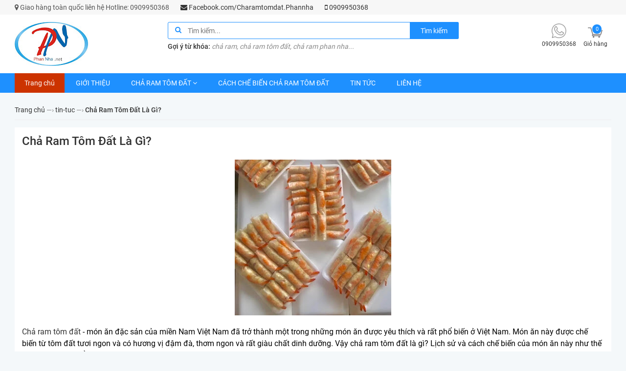

--- FILE ---
content_type: text/html; charset=UTF-8
request_url: https://www.charam.net/2023/06/cha-ram-tom-at-la-gi.html
body_size: 71959
content:
<!DOCTYPE html>
<html dir='ltr' lang='vi' xmlns='http://www.w3.org/1999/xhtml' xmlns:b='http://www.google.com/2005/gml/b' xmlns:data='http://www.google.com/2005/gml/data' xmlns:expr='http://www.google.com/2005/gml/expr'>
<head>
<meta content='mw3L5iBuHz_V7xrFTw24qhqd0uQILyzq4rri-DHxXJs' name='google-site-verification'/>
<!-- Google Tag Manager -->
<script>(function(w,d,s,l,i){w[l]=w[l]||[];w[l].push({'gtm.start':
new Date().getTime(),event:'gtm.js'});var f=d.getElementsByTagName(s)[0],
j=d.createElement(s),dl=l!='dataLayer'?'l='+l:'';j.async=true;j.src=
'https://www.googletagmanager.com/gtm.js?id='+i+dl;f.parentNode.insertBefore(j,f);
})(window,document,'script','dataLayer','GTM-P3RCGHM');</script>
<!-- End Google Tag Manager -->
<meta content='width=device-width, initial-scale=1.0, maximum-scale=1.0, user-scalable=no' name='viewport'/>
<title>Chả Ram Tôm Đất Là Gì?</title>
<link href='//fonts.gstatic.com' rel='dns-prefetch'/>
<link href='//1.bp.blogspot.com' rel='dns-prefetch'/>
<link href='//2.bp.blogspot.com' rel='dns-prefetch'/>
<link href='//3.bp.blogspot.com' rel='dns-prefetch'/>
<link href='//4.bp.blogspot.com' rel='dns-prefetch'/>
<link href='//www.blogger.com' rel='dns-prefetch'/>
<link href='//s.w.org' rel='dns-prefetch'/>
<meta content='text/html; charset=UTF-8' http-equiv='Content-Type'/>
<meta content='blogger' name='generator'/>
<link href='https://www.charam.net/favicon.ico' rel='icon' type='image/x-icon'/>
<meta content='' name='theme-color'/>
<link href='https://www.charam.net/2023/06/cha-ram-tom-at-la-gi.html' rel='canonical'/>
<meta content='Chả ram tôm đất - món ăn đặc sản Việt Nam đã trở thành một trong những món ăn được yêu thích và rất phổ biến ở Việt Nam. Vậy Chả ram tôm đất là gì?' name='description'/>
<link href='https://blogger.googleusercontent.com/img/b/R29vZ2xl/AVvXsEgh9TTBLDSzhRFIOmfpwwZ9deEGzp19JUJymwQCXF_Z-pFFDemC3ebLolAyjz6BSfyj4vJOO5oNFezgsmzgr2H6IJGBs04xXJ_3Y-ohpyU7K-Cl4a56wvkyedjdjT9WXqEu9WjZtxS7KiJeFSOtw71beVxjPZ6uiF1EMrFWoLC0zcdvsjLwfF6aMTXzyTw/w1600/cha%20ram%20tom%20dat.jpg' rel='image_src'/>
<!-- Metadata for Open Graph protocol. See http://ogp.me/. -->
<meta content='article' property='og:type'/>
<meta content='vi' property='og:locale'/>
<meta content='Chả Ram Tôm Đất Là Gì?' property='og:title'/>
<meta content='https://www.charam.net/2023/06/cha-ram-tom-at-la-gi.html' property='og:url'/>
<meta content='Chả ram tôm đất - món ăn đặc sản Việt Nam đã trở thành một trong những món ăn được yêu thích và rất phổ biến ở Việt Nam. Vậy Chả ram tôm đất là gì?' property='og:description'/>
<meta content='Cung cấp sỉ &amp;amp; lẻ Chả Ram Tôm Đất Phan Nha ' property='og:site_name'/>
<meta content='https://blogger.googleusercontent.com/img/b/R29vZ2xl/AVvXsEgh9TTBLDSzhRFIOmfpwwZ9deEGzp19JUJymwQCXF_Z-pFFDemC3ebLolAyjz6BSfyj4vJOO5oNFezgsmzgr2H6IJGBs04xXJ_3Y-ohpyU7K-Cl4a56wvkyedjdjT9WXqEu9WjZtxS7KiJeFSOtw71beVxjPZ6uiF1EMrFWoLC0zcdvsjLwfF6aMTXzyTw/w1600/cha%20ram%20tom%20dat.jpg' property='og:image'/>
<meta content='https://blogger.googleusercontent.com/img/b/R29vZ2xl/AVvXsEgh9TTBLDSzhRFIOmfpwwZ9deEGzp19JUJymwQCXF_Z-pFFDemC3ebLolAyjz6BSfyj4vJOO5oNFezgsmzgr2H6IJGBs04xXJ_3Y-ohpyU7K-Cl4a56wvkyedjdjT9WXqEu9WjZtxS7KiJeFSOtw71beVxjPZ6uiF1EMrFWoLC0zcdvsjLwfF6aMTXzyTw/w1600/cha%20ram%20tom%20dat.jpg' name='twitter:image'/>
<meta content='summary_large_image' name='twitter:card'/>
<meta content='Chả Ram Tôm Đất Là Gì?' name='twitter:title'/>
<meta content='https://www.charam.net/2023/06/cha-ram-tom-at-la-gi.html' name='twitter:domain'/>
<meta content='Chả ram tôm đất - món ăn đặc sản Việt Nam đã trở thành một trong những món ăn được yêu thích và rất phổ biến ở Việt Nam. Vậy Chả ram tôm đất là gì?' name='twitter:description'/>
<link rel="alternate" type="application/atom+xml" title="Cung cấp sỉ &amp; lẻ Chả Ram Tôm Đất Phan Nha  - Atom" href="https://www.charam.net/feeds/posts/default" />
<link rel="alternate" type="application/rss+xml" title="Cung cấp sỉ &amp; lẻ Chả Ram Tôm Đất Phan Nha  - RSS" href="https://www.charam.net/feeds/posts/default?alt=rss" />
<link rel="service.post" type="application/atom+xml" title="Cung cấp sỉ &amp; lẻ Chả Ram Tôm Đất Phan Nha  - Atom" href="https://www.blogger.com/feeds/5275345634662887408/posts/default" />

<link rel="alternate" type="application/atom+xml" title="Cung cấp sỉ &amp; lẻ Chả Ram Tôm Đất Phan Nha  - Atom" href="https://www.charam.net/feeds/3529783151383202982/comments/default" />
<style id='page-skin-1' type='text/css'><!--
@font-face{font-family:'Roboto';font-style:normal;font-weight:400;font-display:swap;src:local('Roboto'),local('Roboto-Regular'),url(https://fonts.gstatic.com/s/roboto/v20/KFOmCnqEu92Fr1Mu72xKOzY.woff2) format('woff2');unicode-range:U+0460-052F,U+1C80-1C88,U+20B4,U+2DE0-2DFF,U+A640-A69F,U+FE2E-FE2F}
@font-face{font-family:'Roboto';font-style:normal;font-weight:400;font-display:swap;src:local('Roboto'),local('Roboto-Regular'),url(https://fonts.gstatic.com/s/roboto/v20/KFOmCnqEu92Fr1Mu5mxKOzY.woff2) format('woff2');unicode-range:U+0400-045F,U+0490-0491,U+04B0-04B1,U+2116}
@font-face{font-family:'Roboto';font-style:normal;font-weight:400;font-display:swap;src:local('Roboto'),local('Roboto-Regular'),url(https://fonts.gstatic.com/s/roboto/v20/KFOmCnqEu92Fr1Mu7mxKOzY.woff2) format('woff2');unicode-range:U+1F00-1FFF}
@font-face{font-family:'Roboto';font-style:normal;font-weight:400;font-display:swap;src:local('Roboto'),local('Roboto-Regular'),url(https://fonts.gstatic.com/s/roboto/v20/KFOmCnqEu92Fr1Mu4WxKOzY.woff2) format('woff2');unicode-range:U+0370-03FF}
@font-face{font-family:'Roboto';font-style:normal;font-weight:400;font-display:swap;src:local('Roboto'),local('Roboto-Regular'),url(https://fonts.gstatic.com/s/roboto/v20/KFOmCnqEu92Fr1Mu7WxKOzY.woff2) format('woff2');unicode-range:U+0102-0103,U+0110-0111,U+1EA0-1EF9,U+20AB}
@font-face{font-family:'Roboto';font-style:normal;font-weight:400;font-display:swap;src:local('Roboto'),local('Roboto-Regular'),url(https://fonts.gstatic.com/s/roboto/v20/KFOmCnqEu92Fr1Mu7GxKOzY.woff2) format('woff2');unicode-range:U+0100-024F,U+0259,U+1E00-1EFF,U+2020,U+20A0-20AB,U+20AD-20CF,U+2113,U+2C60-2C7F,U+A720-A7FF}
@font-face{font-family:'Roboto';font-style:normal;font-weight:400;font-display:swap;src:local('Roboto'),local('Roboto-Regular'),url(https://fonts.gstatic.com/s/roboto/v20/KFOmCnqEu92Fr1Mu4mxK.woff2) format('woff2');unicode-range:U+0000-00FF,U+0131,U+0152-0153,U+02BB-02BC,U+02C6,U+02DA,U+02DC,U+2000-206F,U+2074,U+20AC,U+2122,U+2191,U+2193,U+2212,U+2215,U+FEFF,U+FFFD}
@font-face{font-family:'Roboto';font-style:normal;font-weight:500;font-display:swap;src:local('Roboto Medium'),local('Roboto-Medium'),url(https://fonts.gstatic.com/s/roboto/v20/KFOlCnqEu92Fr1MmEU9fCRc4EsA.woff2) format('woff2');unicode-range:U+0460-052F,U+1C80-1C88,U+20B4,U+2DE0-2DFF,U+A640-A69F,U+FE2E-FE2F}
@font-face{font-family:'Roboto';font-style:normal;font-weight:500;font-display:swap;src:local('Roboto Medium'),local('Roboto-Medium'),url(https://fonts.gstatic.com/s/roboto/v20/KFOlCnqEu92Fr1MmEU9fABc4EsA.woff2) format('woff2');unicode-range:U+0400-045F,U+0490-0491,U+04B0-04B1,U+2116}
@font-face{font-family:'Roboto';font-style:normal;font-weight:500;font-display:swap;src:local('Roboto Medium'),local('Roboto-Medium'),url(https://fonts.gstatic.com/s/roboto/v20/KFOlCnqEu92Fr1MmEU9fCBc4EsA.woff2) format('woff2');unicode-range:U+1F00-1FFF}
@font-face{font-family:'Roboto';font-style:normal;font-weight:500;font-display:swap;src:local('Roboto Medium'),local('Roboto-Medium'),url(https://fonts.gstatic.com/s/roboto/v20/KFOlCnqEu92Fr1MmEU9fBxc4EsA.woff2) format('woff2');unicode-range:U+0370-03FF}
@font-face{font-family:'Roboto';font-style:normal;font-weight:500;font-display:swap;src:local('Roboto Medium'),local('Roboto-Medium'),url(https://fonts.gstatic.com/s/roboto/v20/KFOlCnqEu92Fr1MmEU9fCxc4EsA.woff2) format('woff2');unicode-range:U+0102-0103,U+0110-0111,U+1EA0-1EF9,U+20AB}
@font-face{font-family:'Roboto';font-style:normal;font-weight:500;font-display:swap;src:local('Roboto Medium'),local('Roboto-Medium'),url(https://fonts.gstatic.com/s/roboto/v20/KFOlCnqEu92Fr1MmEU9fChc4EsA.woff2) format('woff2');unicode-range:U+0100-024F,U+0259,U+1E00-1EFF,U+2020,U+20A0-20AB,U+20AD-20CF,U+2113,U+2C60-2C7F,U+A720-A7FF}
@font-face{font-family:'Roboto';font-style:normal;font-weight:500;font-display:swap;src:local('Roboto Medium'),local('Roboto-Medium'),url(https://fonts.gstatic.com/s/roboto/v20/KFOlCnqEu92Fr1MmEU9fBBc4.woff2) format('woff2');unicode-range:U+0000-00FF,U+0131,U+0152-0153,U+02BB-02BC,U+02C6,U+02DA,U+02DC,U+2000-206F,U+2074,U+20AC,U+2122,U+2191,U+2193,U+2212,U+2215,U+FEFF,U+FFFD}
@font-face{font-family:'Roboto';font-style:normal;font-weight:700;font-display:swap;src:local('Roboto Bold'),local('Roboto-Bold'),url(https://fonts.gstatic.com/s/roboto/v20/KFOlCnqEu92Fr1MmWUlfCRc4EsA.woff2) format('woff2');unicode-range:U+0460-052F,U+1C80-1C88,U+20B4,U+2DE0-2DFF,U+A640-A69F,U+FE2E-FE2F}
@font-face{font-family:'Roboto';font-style:normal;font-weight:700;font-display:swap;src:local('Roboto Bold'),local('Roboto-Bold'),url(https://fonts.gstatic.com/s/roboto/v20/KFOlCnqEu92Fr1MmWUlfABc4EsA.woff2) format('woff2');unicode-range:U+0400-045F,U+0490-0491,U+04B0-04B1,U+2116}
@font-face{font-family:'Roboto';font-style:normal;font-weight:700;font-display:swap;src:local('Roboto Bold'),local('Roboto-Bold'),url(https://fonts.gstatic.com/s/roboto/v20/KFOlCnqEu92Fr1MmWUlfCBc4EsA.woff2) format('woff2');unicode-range:U+1F00-1FFF}
@font-face{font-family:'Roboto';font-style:normal;font-weight:700;font-display:swap;src:local('Roboto Bold'),local('Roboto-Bold'),url(https://fonts.gstatic.com/s/roboto/v20/KFOlCnqEu92Fr1MmWUlfBxc4EsA.woff2) format('woff2');unicode-range:U+0370-03FF}
@font-face{font-family:'Roboto';font-style:normal;font-weight:700;font-display:swap;src:local('Roboto Bold'),local('Roboto-Bold'),url(https://fonts.gstatic.com/s/roboto/v20/KFOlCnqEu92Fr1MmWUlfCxc4EsA.woff2) format('woff2');unicode-range:U+0102-0103,U+0110-0111,U+1EA0-1EF9,U+20AB}
@font-face{font-family:'Roboto';font-style:normal;font-weight:700;font-display:swap;src:local('Roboto Bold'),local('Roboto-Bold'),url(https://fonts.gstatic.com/s/roboto/v20/KFOlCnqEu92Fr1MmWUlfChc4EsA.woff2) format('woff2');unicode-range:U+0100-024F,U+0259,U+1E00-1EFF,U+2020,U+20A0-20AB,U+20AD-20CF,U+2113,U+2C60-2C7F,U+A720-A7FF}
@font-face{font-family:'Roboto';font-style:normal;font-weight:700;font-display:swap;src:local('Roboto Bold'),local('Roboto-Bold'),url(https://fonts.gstatic.com/s/roboto/v20/KFOlCnqEu92Fr1MmWUlfBBc4.woff2) format('woff2');unicode-range:U+0000-00FF,U+0131,U+0152-0153,U+02BB-02BC,U+02C6,U+02DA,U+02DC,U+2000-206F,U+2074,U+20AC,U+2122,U+2191,U+2193,U+2212,U+2215,U+FEFF,U+FFFD}
.label,sub,sup{vertical-align:baseline}hr,img{border:0}body,figure{margin:0}.btn-group>.btn-group,.btn-toolbar .btn,.btn-toolbar .btn-group,.btn-toolbar .input-group,.col-xs-1,.col-xs-10,.col-xs-11,.col-xs-12,.col-xs-2,.col-xs-3,.col-xs-4,.col-xs-5,.col-xs-6,.col-xs-7,.col-xs-8,.col-xs-9,.dropdown-menu{float:left}.navbar-fixed-bottom .navbar-collapse,.navbar-fixed-top .navbar-collapse,.pre-scrollable{max-height:340px}html{font-family:sans-serif;-webkit-text-size-adjust:100%;-ms-text-size-adjust:100%}article,aside,details,figcaption,figure,footer,header,hgroup,main,menu,nav,section,summary{display:block}audio,canvas,progress,video{display:inline-block;vertical-align:baseline}audio:not([controls]){display:none;height:0}[hidden],template{display:none}a{background-color:transparent}a:active,a:hover{outline:0}b,optgroup,strong{font-weight:700}dfn{font-style:italic}h1{margin:.67em 0}mark{color:#000;background:#ff0}sub,sup{position:relative;font-size:75%;line-height:0}sup{top:-.5em}sub{bottom:-.25em}img{vertical-align:middle}svg:not(:root){overflow:hidden}hr{height:0;-webkit-box-sizing:content-box;-moz-box-sizing:content-box;box-sizing:content-box}*,:after,:before,input[type=checkbox],input[type=radio]{-webkit-box-sizing:border-box;-moz-box-sizing:border-box}pre,textarea{overflow:auto}code,kbd,pre,samp{font-size:1em}button,input,optgroup,select,textarea{margin:0;font:inherit;color:inherit}.glyphicon,address{font-style:normal}button{overflow:visible}button,select{text-transform:none}button,html input[type=button],input[type=reset],input[type=submit]{-webkit-appearance:button;cursor:pointer}button[disabled],html input[disabled]{cursor:default}button::-moz-focus-inner,input::-moz-focus-inner{padding:0;border:0}input[type=checkbox],input[type=radio]{box-sizing:border-box;padding:0}input[type=number]::-webkit-inner-spin-button,input[type=number]::-webkit-outer-spin-button{height:auto}input[type=search]::-webkit-search-cancel-button,input[type=search]::-webkit-search-decoration{-webkit-appearance:none}table{border-spacing:0;border-collapse:collapse}td,th{padding:0}/*! Source: https://github.com/h5bp/html5-boilerplate/blob/master/src/css/main.css */@media print{blockquote,img,pre,tr{page-break-inside:avoid}*,:after,:before{color:#000!important;text-shadow:none!important;background:0 0!important;-webkit-box-shadow:none!important;box-shadow:none!important}a,a:visited{text-decoration:underline}a[href]:after{content:" (" attr(href) ")"}abbr[title]:after{content:" (" attr(title) ")"}a[href^="javascript:"]:after,a[href^="#"]:after{content:""}blockquote,pre{border:1px solid #999}thead{display:table-header-group}img{max-width:100%!important}h2,h3,p{orphans:3;widows:3}h2,h3{page-break-after:avoid}.navbar{display:none}.btn>.caret,.dropup>.btn>.caret{border-top-color:#000!important}.label{border:1px solid #000}.table{border-collapse:collapse!important}.table td,.table th{background-color:#fff!important}.table-bordered td,.table-bordered th{border:1px solid #ddd!important}}.dropdown-menu,.modal-content{-webkit-background-clip:padding-box}.btn,.btn-danger.active,.btn-danger:active,.btn-default.active,.btn-default:active,.btn-info.active,.btn-info:active,.btn-primary.active,.btn-primary:active,.btn-warning.active,.btn-warning:active,.btn.active,.btn:active,.dropdown-menu>.disabled>a:focus,.dropdown-menu>.disabled>a:hover,.form-control,.navbar-toggle,.open>.dropdown-toggle.btn-danger,.open>.dropdown-toggle.btn-default,.open>.dropdown-toggle.btn-info,.open>.dropdown-toggle.btn-primary,.open>.dropdown-toggle.btn-warning{background-image:none}.img-thumbnail,body{background-color:#fff}*,:after,:before{box-sizing:border-box;outline:none}html{font-size:10px;-webkit-tap-highlight-color:transparent}body{font-family:"Helvetica Neue",Helvetica,Arial,sans-serif;font-size:14px;line-height:1.42857143;color:#333}button,input,select,textarea{font-family:inherit;font-size:inherit;line-height:inherit}a{color:#337ab7;text-decoration:none}a:focus,a:hover{color:#23527c;text-decoration:underline}a:focus{outline:dotted thin;outline:-webkit-focus-ring-color auto 5px;outline-offset:-2px}.carousel-inner>.item>a>img,.carousel-inner>.item>img,.img-responsive,.thumbnail a>img,.thumbnail>img{display:block;max-width:100%;height:auto}.img-rounded{border-radius:6px}.img-thumbnail{display:inline-block;max-width:100%;height:auto;padding:4px;line-height:1.42857143;border:1px solid #ddd;border-radius:4px;-webkit-transition:all .2s ease-in-out;-o-transition:all .2s ease-in-out;transition:all .2s ease-in-out}.img-circle{border-radius:50%}hr{margin-top:20px;margin-bottom:20px;border-top:1px solid #eee}.sr-only{position:absolute;width:1px;height:1px;padding:0;margin:-1px;overflow:hidden;clip:rect(0,0,0,0);border:0}.sr-only-focusable:active,.sr-only-focusable:focus{position:static;width:auto;height:auto;margin:0;overflow:visible;clip:auto}[role=button]{cursor:pointer}.h1,.h2,.h3,.h4,.h5,.h6,h1,h2,h3,h4,h5,h6{font-family:inherit;font-weight:500;line-height:1.1;color:inherit}.h1 .small,.h1 small,.h2 .small,.h2 small,.h3 .small,.h3 small,.h4 .small,.h4 small,.h5 .small,.h5 small,.h6 .small,.h6 small,h1 .small,h1 small,h2 .small,h2 small,h3 .small,h3 small,h4 .small,h4 small,h5 .small,h5 small,h6 .small,h6 small{font-weight:400;line-height:1;color:#777}.h1,.h2,.h3,h1,h2,h3{margin-top:20px;margin-bottom:10px}.h1 .small,.h1 small,.h2 .small,.h2 small,.h3 .small,.h3 small,h1 .small,h1 small,h2 .small,h2 small,h3 .small,h3 small{font-size:65%}.h4,.h5,.h6,h4,h5,h6{margin-top:10px;margin-bottom:10px}.h4 .small,.h4 small,.h5 .small,.h5 small,.h6 .small,.h6 small,h4 .small,h4 small,h5 .small,h5 small,h6 .small,h6 small{font-size:75%}.h1,h1{font-size:36px}.h2,h2{font-size:30px}.h3,h3{font-size:24px}.h4,h4{font-size:18px}.h5,h5{font-size:14px}.h6,h6{font-size:12px}p{margin:0 0 10px}.lead{margin-bottom:20px;font-size:16px;font-weight:300;line-height:1.4}dt,kbd kbd,label{font-weight:700}address,blockquote .small,blockquote footer,blockquote small,dd,dt,pre{line-height:1.42857143}@media (min-width:768px){.lead{font-size:21px}}.small,small{font-size:85%}.mark,mark{padding:.2em;background-color:#fcf8e3}.list-inline,.list-unstyled{padding-left:0;list-style:none}.text-left{text-align:left}.text-right{text-align:right}.text-center{text-align:center}.text-justify{text-align:justify}.text-nowrap{white-space:nowrap}.text-lowercase{text-transform:lowercase}.text-uppercase{text-transform:uppercase}.text-capitalize{text-transform:capitalize}.text-muted{color:#777}.text-primary{color:#337ab7}a.text-primary:focus,a.text-primary:hover{color:#286090}.text-success{color:#3c763d}a.text-success:focus,a.text-success:hover{color:#2b542c}.text-info{color:#31708f}a.text-info:focus,a.text-info:hover{color:#245269}.text-warning{color:#8a6d3b}a.text-warning:focus,a.text-warning:hover{color:#66512c}.text-danger{color:#a94442}a.text-danger:focus,a.text-danger:hover{color:#843534}.bg-primary{color:#fff;background-color:#337ab7}a.bg-primary:focus,a.bg-primary:hover{background-color:#286090}.bg-success{background-color:#dff0d8}a.bg-success:focus,a.bg-success:hover{background-color:#c1e2b3}.bg-info{background-color:#d9edf7}a.bg-info:focus,a.bg-info:hover{background-color:#afd9ee}.bg-warning{background-color:#fcf8e3}a.bg-warning:focus,a.bg-warning:hover{background-color:#f7ecb5}.bg-danger{background-color:#f2dede}a.bg-danger:focus,a.bg-danger:hover{background-color:#e4b9b9}pre code,table{background-color:transparent}.page-header{padding-bottom:9px;margin:40px 0 20px;border-bottom:1px solid #eee}dl,ol,ul{margin-top:0}blockquote ol:last-child,blockquote p:last-child,blockquote ul:last-child,ol ol,ol ul,ul ol,ul ul{margin-bottom:0}address,dl{margin-bottom:20px}ol,ul{margin-bottom:10px}.list-inline{margin-left:-5px}.list-inline>li{display:inline-block;padding-right:5px;padding-left:5px}dd{margin-left:0}@media (min-width:768px){.dl-horizontal dt{float:left;width:160px;overflow:hidden;clear:left;text-align:right;text-overflow:ellipsis;white-space:nowrap}.dl-horizontal dd{margin-left:180px}.container{width:750px}}abbr[data-original-title],abbr[title]{cursor:help;border-bottom:1px dotted #777}.initialism{font-size:90%;text-transform:uppercase}blockquote{padding:10px 20px;margin:0 0 20px;font-size:17.5px;border-left:5px solid #eee}blockquote .small,blockquote footer,blockquote small{display:block;font-size:80%;color:#777}legend,pre{display:block;color:#333}blockquote .small:before,blockquote footer:before,blockquote small:before{content:'\2014 \00A0'}.blockquote-reverse,blockquote.pull-right{padding-right:15px;padding-left:0;text-align:right;border-right:5px solid #eee;border-left:0}code,kbd{padding:2px 4px;font-size:90%}caption,th{text-align:left}.blockquote-reverse .small:before,.blockquote-reverse footer:before,.blockquote-reverse small:before,blockquote.pull-right .small:before,blockquote.pull-right footer:before,blockquote.pull-right small:before{content:''}.blockquote-reverse .small:after,.blockquote-reverse footer:after,.blockquote-reverse small:after,blockquote.pull-right .small:after,blockquote.pull-right footer:after,blockquote.pull-right small:after{content:'\00A0 \2014'}code,kbd,pre,samp{font-family:Menlo,Monaco,Consolas,"Courier New",monospace}code{color:#c7254e;background-color:#f9f2f4;border-radius:4px}kbd{color:#fff;background-color:#333;border-radius:3px;-webkit-box-shadow:inset 0 -1px 0 rgba(0,0,0,.25);box-shadow:inset 0 -1px 0 rgba(0,0,0,.25)}kbd kbd{padding:0;font-size:100%;-webkit-box-shadow:none;box-shadow:none}pre{padding:9.5px;margin:0 0 10px;font-size:13px;word-break:break-all;word-wrap:break-word;background-color:#f5f5f5;border:1px solid #ccc;border-radius:4px}.container,.container-fluid{margin-right:auto;margin-left:auto}pre code{padding:0;font-size:inherit;color:inherit;white-space:pre-wrap;border-radius:0}.container,.container-fluid{padding-right:15px;padding-left:15px}.pre-scrollable{overflow-y:scroll}@media (min-width:992px){.container{width:970px}}@media (min-width:1200px){.container{width:1170px}}.row{margin-right:-15px;margin-left:-15px}.col-lg-1,.col-lg-10,.col-lg-11,.col-lg-12,.col-lg-2,.col-lg-3,.col-lg-4,.col-lg-5,.col-lg-6,.col-lg-7,.col-lg-8,.col-lg-9,.col-md-1,.col-md-10,.col-md-11,.col-md-12,.col-md-2,.col-md-3,.col-md-4,.col-md-5,.col-md-6,.col-md-7,.col-md-8,.col-md-9,.col-sm-1,.col-sm-10,.col-sm-11,.col-sm-12,.col-sm-2,.col-sm-3,.col-sm-4,.col-sm-5,.col-sm-6,.col-sm-7,.col-sm-8,.col-sm-9,.col-xs-1,.col-xs-10,.col-xs-11,.col-xs-12,.col-xs-2,.col-xs-3,.col-xs-4,.col-xs-5,.col-xs-6,.col-xs-7,.col-xs-8,.col-xs-9{position:relative;min-height:1px;padding-right:15px;padding-left:15px}.col-xs-12{width:100%}.col-xs-11{width:91.66666667%}.col-xs-10{width:83.33333333%}.col-xs-9{width:75%}.col-xs-8{width:66.66666667%}.col-xs-7{width:58.33333333%}.col-xs-6{width:50%}.col-xs-5{width:41.66666667%}.col-xs-4{width:33.33333333%}.col-xs-3{width:25%}.col-xs-2{width:16.66666667%}.col-xs-1{width:8.33333333%}.col-xs-pull-12{right:100%}.col-xs-pull-11{right:91.66666667%}.col-xs-pull-10{right:83.33333333%}.col-xs-pull-9{right:75%}.col-xs-pull-8{right:66.66666667%}.col-xs-pull-7{right:58.33333333%}.col-xs-pull-6{right:50%}.col-xs-pull-5{right:41.66666667%}.col-xs-pull-4{right:33.33333333%}.col-xs-pull-3{right:25%}.col-xs-pull-2{right:16.66666667%}.col-xs-pull-1{right:8.33333333%}.col-xs-pull-0{right:auto}.col-xs-push-12{left:100%}.col-xs-push-11{left:91.66666667%}.col-xs-push-10{left:83.33333333%}.col-xs-push-9{left:75%}.col-xs-push-8{left:66.66666667%}.col-xs-push-7{left:58.33333333%}.col-xs-push-6{left:50%}.col-xs-push-5{left:41.66666667%}.col-xs-push-4{left:33.33333333%}.col-xs-push-3{left:25%}.col-xs-push-2{left:16.66666667%}.col-xs-push-1{left:8.33333333%}.col-xs-push-0{left:auto}.col-xs-offset-12{margin-left:100%}.col-xs-offset-11{margin-left:91.66666667%}.col-xs-offset-10{margin-left:83.33333333%}.col-xs-offset-9{margin-left:75%}.col-xs-offset-8{margin-left:66.66666667%}.col-xs-offset-7{margin-left:58.33333333%}.col-xs-offset-6{margin-left:50%}.col-xs-offset-5{margin-left:41.66666667%}.col-xs-offset-4{margin-left:33.33333333%}.col-xs-offset-3{margin-left:25%}.col-xs-offset-2{margin-left:16.66666667%}.col-xs-offset-1{margin-left:8.33333333%}.col-xs-offset-0{margin-left:0}@media (min-width:768px){.col-sm-1,.col-sm-10,.col-sm-11,.col-sm-12,.col-sm-2,.col-sm-3,.col-sm-4,.col-sm-5,.col-sm-6,.col-sm-7,.col-sm-8,.col-sm-9{float:left}.col-sm-12{width:100%}.col-sm-11{width:91.66666667%}.col-sm-10{width:83.33333333%}.col-sm-9{width:75%}.col-sm-8{width:66.66666667%}.col-sm-7{width:58.33333333%}.col-sm-6{width:50%}.col-sm-5{width:41.66666667%}.col-sm-4{width:33.33333333%}.col-sm-3{width:25%}.col-sm-2{width:16.66666667%}.col-sm-1{width:8.33333333%}.col-sm-pull-12{right:100%}.col-sm-pull-11{right:91.66666667%}.col-sm-pull-10{right:83.33333333%}.col-sm-pull-9{right:75%}.col-sm-pull-8{right:66.66666667%}.col-sm-pull-7{right:58.33333333%}.col-sm-pull-6{right:50%}.col-sm-pull-5{right:41.66666667%}.col-sm-pull-4{right:33.33333333%}.col-sm-pull-3{right:25%}.col-sm-pull-2{right:16.66666667%}.col-sm-pull-1{right:8.33333333%}.col-sm-pull-0{right:auto}.col-sm-push-12{left:100%}.col-sm-push-11{left:91.66666667%}.col-sm-push-10{left:83.33333333%}.col-sm-push-9{left:75%}.col-sm-push-8{left:66.66666667%}.col-sm-push-7{left:58.33333333%}.col-sm-push-6{left:50%}.col-sm-push-5{left:41.66666667%}.col-sm-push-4{left:33.33333333%}.col-sm-push-3{left:25%}.col-sm-push-2{left:16.66666667%}.col-sm-push-1{left:8.33333333%}.col-sm-push-0{left:auto}.col-sm-offset-12{margin-left:100%}.col-sm-offset-11{margin-left:91.66666667%}.col-sm-offset-10{margin-left:83.33333333%}.col-sm-offset-9{margin-left:75%}.col-sm-offset-8{margin-left:66.66666667%}.col-sm-offset-7{margin-left:58.33333333%}.col-sm-offset-6{margin-left:50%}.col-sm-offset-5{margin-left:41.66666667%}.col-sm-offset-4{margin-left:33.33333333%}.col-sm-offset-3{margin-left:25%}.col-sm-offset-2{margin-left:16.66666667%}.col-sm-offset-1{margin-left:8.33333333%}.col-sm-offset-0{margin-left:0}}@media (min-width:992px){.col-md-1,.col-md-10,.col-md-11,.col-md-12,.col-md-2,.col-md-3,.col-md-4,.col-md-5,.col-md-6,.col-md-7,.col-md-8,.col-md-9{float:left}.col-md-12{width:100%}.col-md-11{width:91.66666667%}.col-md-10{width:83.33333333%}.col-md-9{width:75%}.col-md-8{width:66.66666667%}.col-md-7{width:58.33333333%}.col-md-6{width:50%}.col-md-5{width:41.66666667%}.col-md-4{width:33.33333333%}.col-md-3{width:25%}.col-md-2{width:16.66666667%}.col-md-1{width:8.33333333%}.col-md-pull-12{right:100%}.col-md-pull-11{right:91.66666667%}.col-md-pull-10{right:83.33333333%}.col-md-pull-9{right:75%}.col-md-pull-8{right:66.66666667%}.col-md-pull-7{right:58.33333333%}.col-md-pull-6{right:50%}.col-md-pull-5{right:41.66666667%}.col-md-pull-4{right:33.33333333%}.col-md-pull-3{right:25%}.col-md-pull-2{right:16.66666667%}.col-md-pull-1{right:8.33333333%}.col-md-pull-0{right:auto}.col-md-push-12{left:100%}.col-md-push-11{left:91.66666667%}.col-md-push-10{left:83.33333333%}.col-md-push-9{left:75%}.col-md-push-8{left:66.66666667%}.col-md-push-7{left:58.33333333%}.col-md-push-6{left:50%}.col-md-push-5{left:41.66666667%}.col-md-push-4{left:33.33333333%}.col-md-push-3{left:25%}.col-md-push-2{left:16.66666667%}.col-md-push-1{left:8.33333333%}.col-md-push-0{left:auto}.col-md-offset-12{margin-left:100%}.col-md-offset-11{margin-left:91.66666667%}.col-md-offset-10{margin-left:83.33333333%}.col-md-offset-9{margin-left:75%}.col-md-offset-8{margin-left:66.66666667%}.col-md-offset-7{margin-left:58.33333333%}.col-md-offset-6{margin-left:50%}.col-md-offset-5{margin-left:41.66666667%}.col-md-offset-4{margin-left:33.33333333%}.col-md-offset-3{margin-left:25%}.col-md-offset-2{margin-left:16.66666667%}.col-md-offset-1{margin-left:8.33333333%}.col-md-offset-0{margin-left:0}}@media (min-width:1200px){.col-lg-1,.col-lg-10,.col-lg-11,.col-lg-12,.col-lg-2,.col-lg-3,.col-lg-4,.col-lg-5,.col-lg-6,.col-lg-7,.col-lg-8,.col-lg-9{float:left}.col-lg-12{width:100%}.col-lg-11{width:91.66666667%}.col-lg-10{width:83.33333333%}.col-lg-9{width:75%}.col-lg-8{width:66.66666667%}.col-lg-7{width:58.33333333%}.col-lg-6{width:50%}.col-lg-5{width:41.66666667%}.col-lg-4{width:33.33333333%}.col-lg-3{width:25%}.col-lg-2{width:16.66666667%}.col-lg-1{width:8.33333333%}.col-lg-pull-12{right:100%}.col-lg-pull-11{right:91.66666667%}.col-lg-pull-10{right:83.33333333%}.col-lg-pull-9{right:75%}.col-lg-pull-8{right:66.66666667%}.col-lg-pull-7{right:58.33333333%}.col-lg-pull-6{right:50%}.col-lg-pull-5{right:41.66666667%}.col-lg-pull-4{right:33.33333333%}.col-lg-pull-3{right:25%}.col-lg-pull-2{right:16.66666667%}.col-lg-pull-1{right:8.33333333%}.col-lg-pull-0{right:auto}.col-lg-push-12{left:100%}.col-lg-push-11{left:91.66666667%}.col-lg-push-10{left:83.33333333%}.col-lg-push-9{left:75%}.col-lg-push-8{left:66.66666667%}.col-lg-push-7{left:58.33333333%}.col-lg-push-6{left:50%}.col-lg-push-5{left:41.66666667%}.col-lg-push-4{left:33.33333333%}.col-lg-push-3{left:25%}.col-lg-push-2{left:16.66666667%}.col-lg-push-1{left:8.33333333%}.col-lg-push-0{left:auto}.col-lg-offset-12{margin-left:100%}.col-lg-offset-11{margin-left:91.66666667%}.col-lg-offset-10{margin-left:83.33333333%}.col-lg-offset-9{margin-left:75%}.col-lg-offset-8{margin-left:66.66666667%}.col-lg-offset-7{margin-left:58.33333333%}.col-lg-offset-6{margin-left:50%}.col-lg-offset-5{margin-left:41.66666667%}.col-lg-offset-4{margin-left:33.33333333%}.col-lg-offset-3{margin-left:25%}.col-lg-offset-2{margin-left:16.66666667%}.col-lg-offset-1{margin-left:8.33333333%}.col-lg-offset-0{margin-left:0}}caption{padding-top:8px;padding-bottom:8px;color:#777}.table{width:100%;max-width:100%;margin-bottom:20px}.table>tbody>tr>td,.table>tbody>tr>th,.table>tfoot>tr>td,.table>tfoot>tr>th,.table>thead>tr>td,.table>thead>tr>th{padding:8px;line-height:1.42857143;vertical-align:top;border-top:1px solid #ddd}.table>thead>tr>th{vertical-align:bottom;border-bottom:2px solid #ddd}.table>caption+thead>tr:first-child>td,.table>caption+thead>tr:first-child>th,.table>colgroup+thead>tr:first-child>td,.table>colgroup+thead>tr:first-child>th,.table>thead:first-child>tr:first-child>td,.table>thead:first-child>tr:first-child>th{border-top:0}.table>tbody+tbody{border-top:2px solid #ddd}.table .table{background-color:#fff}.table-condensed>tbody>tr>td,.table-condensed>tbody>tr>th,.table-condensed>tfoot>tr>td,.table-condensed>tfoot>tr>th,.table-condensed>thead>tr>td,.table-condensed>thead>tr>th{padding:5px}.table-bordered,.table-bordered>tbody>tr>td,.table-bordered>tbody>tr>th,.table-bordered>tfoot>tr>td,.table-bordered>tfoot>tr>th,.table-bordered>thead>tr>td,.table-bordered>thead>tr>th{border:1px solid #ddd}.table-bordered>thead>tr>td,.table-bordered>thead>tr>th{border-bottom-width:2px}.table-striped>tbody>tr:nth-of-type(odd){background-color:#f9f9f9}.table-hover>tbody>tr:hover,.table>tbody>tr.active>td,.table>tbody>tr.active>th,.table>tbody>tr>td.active,.table>tbody>tr>th.active,.table>tfoot>tr.active>td,.table>tfoot>tr.active>th,.table>tfoot>tr>td.active,.table>tfoot>tr>th.active,.table>thead>tr.active>td,.table>thead>tr.active>th,.table>thead>tr>td.active,.table>thead>tr>th.active{background-color:#f5f5f5}table col[class*=col-]{position:static;display:table-column;float:none}table td[class*=col-],table th[class*=col-]{position:static;display:table-cell;float:none}.table-hover>tbody>tr.active:hover>td,.table-hover>tbody>tr.active:hover>th,.table-hover>tbody>tr:hover>.active,.table-hover>tbody>tr>td.active:hover,.table-hover>tbody>tr>th.active:hover{background-color:#e8e8e8}.table>tbody>tr.success>td,.table>tbody>tr.success>th,.table>tbody>tr>td.success,.table>tbody>tr>th.success,.table>tfoot>tr.success>td,.table>tfoot>tr.success>th,.table>tfoot>tr>td.success,.table>tfoot>tr>th.success,.table>thead>tr.success>td,.table>thead>tr.success>th,.table>thead>tr>td.success,.table>thead>tr>th.success{background-color:#dff0d8}.table-hover>tbody>tr.success:hover>td,.table-hover>tbody>tr.success:hover>th,.table-hover>tbody>tr:hover>.success,.table-hover>tbody>tr>td.success:hover,.table-hover>tbody>tr>th.success:hover{background-color:#d0e9c6}.table>tbody>tr.info>td,.table>tbody>tr.info>th,.table>tbody>tr>td.info,.table>tbody>tr>th.info,.table>tfoot>tr.info>td,.table>tfoot>tr.info>th,.table>tfoot>tr>td.info,.table>tfoot>tr>th.info,.table>thead>tr.info>td,.table>thead>tr.info>th,.table>thead>tr>td.info,.table>thead>tr>th.info{background-color:#d9edf7}.table-hover>tbody>tr.info:hover>td,.table-hover>tbody>tr.info:hover>th,.table-hover>tbody>tr:hover>.info,.table-hover>tbody>tr>td.info:hover,.table-hover>tbody>tr>th.info:hover{background-color:#c4e3f3}.table>tbody>tr.warning>td,.table>tbody>tr.warning>th,.table>tbody>tr>td.warning,.table>tbody>tr>th.warning,.table>tfoot>tr.warning>td,.table>tfoot>tr.warning>th,.table>tfoot>tr>td.warning,.table>tfoot>tr>th.warning,.table>thead>tr.warning>td,.table>thead>tr.warning>th,.table>thead>tr>td.warning,.table>thead>tr>th.warning{background-color:#fcf8e3}.table-hover>tbody>tr.warning:hover>td,.table-hover>tbody>tr.warning:hover>th,.table-hover>tbody>tr:hover>.warning,.table-hover>tbody>tr>td.warning:hover,.table-hover>tbody>tr>th.warning:hover{background-color:#faf2cc}.table>tbody>tr.danger>td,.table>tbody>tr.danger>th,.table>tbody>tr>td.danger,.table>tbody>tr>th.danger,.table>tfoot>tr.danger>td,.table>tfoot>tr.danger>th,.table>tfoot>tr>td.danger,.table>tfoot>tr>th.danger,.table>thead>tr.danger>td,.table>thead>tr.danger>th,.table>thead>tr>td.danger,.table>thead>tr>th.danger{background-color:#f2dede}.table-hover>tbody>tr.danger:hover>td,.table-hover>tbody>tr.danger:hover>th,.table-hover>tbody>tr:hover>.danger,.table-hover>tbody>tr>td.danger:hover,.table-hover>tbody>tr>th.danger:hover{background-color:#ebcccc}.table-responsive{min-height:.01%;overflow-x:auto}@media screen and (max-width:767px){.table-responsive{width:100%;margin-bottom:15px;overflow-y:hidden;-ms-overflow-style:-ms-autohiding-scrollbar;border:1px solid #ddd}.table-responsive>.table{margin-bottom:0}.table-responsive>.table>tbody>tr>td,.table-responsive>.table>tbody>tr>th,.table-responsive>.table>tfoot>tr>td,.table-responsive>.table>tfoot>tr>th,.table-responsive>.table>thead>tr>td,.table-responsive>.table>thead>tr>th{white-space:nowrap}.table-responsive>.table-bordered{border:0}.table-responsive>.table-bordered>tbody>tr>td:first-child,.table-responsive>.table-bordered>tbody>tr>th:first-child,.table-responsive>.table-bordered>tfoot>tr>td:first-child,.table-responsive>.table-bordered>tfoot>tr>th:first-child,.table-responsive>.table-bordered>thead>tr>td:first-child,.table-responsive>.table-bordered>thead>tr>th:first-child{border-left:0}.table-responsive>.table-bordered>tbody>tr>td:last-child,.table-responsive>.table-bordered>tbody>tr>th:last-child,.table-responsive>.table-bordered>tfoot>tr>td:last-child,.table-responsive>.table-bordered>tfoot>tr>th:last-child,.table-responsive>.table-bordered>thead>tr>td:last-child,.table-responsive>.table-bordered>thead>tr>th:last-child{border-right:0}.table-responsive>.table-bordered>tbody>tr:last-child>td,.table-responsive>.table-bordered>tbody>tr:last-child>th,.table-responsive>.table-bordered>tfoot>tr:last-child>td,.table-responsive>.table-bordered>tfoot>tr:last-child>th{border-bottom:0}}fieldset,legend{padding:0;border:0}fieldset{min-width:0;margin:0}legend{width:100%;margin-bottom:20px;font-size:21px;line-height:inherit;border-bottom:1px solid #e5e5e5}label{display:inline-block;max-width:100%;margin-bottom:5px}input[type=search]{-webkit-box-sizing:border-box;-moz-box-sizing:border-box;box-sizing:border-box;-webkit-appearance:none}input[type=checkbox],input[type=radio]{margin:4px 0 0;margin-top:1px\9;line-height:normal}.form-control,output{font-size:14px;line-height:1.42857143;color:#555;display:block}input[type=file]{display:block}input[type=range]{display:block;width:100%}select[multiple],select[size]{height:auto}input[type=checkbox]:focus,input[type=file]:focus,input[type=radio]:focus{outline:dotted thin;outline:-webkit-focus-ring-color auto 5px;outline-offset:-2px}output{padding-top:7px}.form-control{width:100%;height:34px;padding:6px 12px;background-color:#fff;border:1px solid #ccc;border-radius:4px;-webkit-box-shadow:inset 0 1px 1px rgba(0,0,0,.075);box-shadow:inset 0 1px 1px rgba(0,0,0,.075);-webkit-transition:border-color ease-in-out .15s,-webkit-box-shadow ease-in-out .15s;-o-transition:border-color ease-in-out .15s,box-shadow ease-in-out .15s;transition:border-color ease-in-out .15s,box-shadow ease-in-out .15s}.form-control:focus{border-color:#66afe9;outline:0;-webkit-box-shadow:inset 0 1px 1px rgba(0,0,0,.075),0 0 8px rgba(102,175,233,.6);box-shadow:inset 0 1px 1px rgba(0,0,0,.075),0 0 8px rgba(102,175,233,.6)}.form-control::-moz-placeholder{color:#999;opacity:1}.form-control:-ms-input-placeholder{color:#999}.form-control::-webkit-input-placeholder{color:#999}.has-success .checkbox,.has-success .checkbox-inline,.has-success .control-label,.has-success .form-control-feedback,.has-success .help-block,.has-success .radio,.has-success .radio-inline,.has-success.checkbox label,.has-success.checkbox-inline label,.has-success.radio label,.has-success.radio-inline label{color:#3c763d}.form-control::-ms-expand{background-color:transparent;border:0}.form-control[disabled],.form-control[readonly],fieldset[disabled] .form-control{background-color:#eee;opacity:1}.form-control[disabled],fieldset[disabled] .form-control{cursor:not-allowed}textarea.form-control{height:auto}@media screen and (-webkit-min-device-pixel-ratio:0){input[type=date].form-control,input[type=datetime-local].form-control,input[type=month].form-control,input[type=time].form-control{line-height:34px}.input-group-sm input[type=date],.input-group-sm input[type=datetime-local],.input-group-sm input[type=month],.input-group-sm input[type=time],input[type=date].input-sm,input[type=datetime-local].input-sm,input[type=month].input-sm,input[type=time].input-sm{line-height:30px}.input-group-lg input[type=date],.input-group-lg input[type=datetime-local],.input-group-lg input[type=month],.input-group-lg input[type=time],input[type=date].input-lg,input[type=datetime-local].input-lg,input[type=month].input-lg,input[type=time].input-lg{line-height:46px}}.form-group{margin-bottom:15px}.checkbox,.radio{position:relative;display:block;margin-top:10px;margin-bottom:10px}.checkbox label,.radio label{min-height:20px;padding-left:20px;margin-bottom:0;font-weight:400;cursor:pointer}.checkbox input[type=checkbox],.checkbox-inline input[type=checkbox],.radio input[type=radio],.radio-inline input[type=radio]{position:absolute;margin-top:4px\9;margin-left:-20px}.checkbox+.checkbox,.radio+.radio{margin-top:-5px}.checkbox-inline,.radio-inline{position:relative;display:inline-block;padding-left:20px;margin-bottom:0;font-weight:400;vertical-align:middle;cursor:pointer}.checkbox-inline+.checkbox-inline,.radio-inline+.radio-inline{margin-top:0;margin-left:10px}.checkbox-inline.disabled,.checkbox.disabled label,.radio-inline.disabled,.radio.disabled label,fieldset[disabled] .checkbox label,fieldset[disabled] .checkbox-inline,fieldset[disabled] .radio label,fieldset[disabled] .radio-inline,fieldset[disabled] input[type=checkbox],fieldset[disabled] input[type=radio],input[type=checkbox].disabled,input[type=checkbox][disabled],input[type=radio].disabled,input[type=radio][disabled]{cursor:not-allowed}.form-control-static{min-height:34px;padding-top:7px;padding-bottom:7px;margin-bottom:0}.form-control-static.input-lg,.form-control-static.input-sm{padding-right:0;padding-left:0}.form-group-sm .form-control,.input-sm{padding:5px 10px;border-radius:3px;font-size:12px}.input-sm{height:30px;line-height:1.5}select.input-sm{height:30px;line-height:30px}select[multiple].input-sm,textarea.input-sm{height:auto}.form-group-sm .form-control{height:30px;line-height:1.5}.form-group-lg .form-control,.input-lg{border-radius:6px;padding:10px 16px;font-size:18px}.form-group-sm select.form-control{height:30px;line-height:30px}.form-group-sm select[multiple].form-control,.form-group-sm textarea.form-control{height:auto}.form-group-sm .form-control-static{height:30px;min-height:32px;padding:6px 10px;font-size:12px;line-height:1.5}.input-lg{height:46px;line-height:1.3333333}select.input-lg{height:46px;line-height:46px}select[multiple].input-lg,textarea.input-lg{height:auto}.form-group-lg .form-control{height:46px;line-height:1.3333333}.form-group-lg select.form-control{height:46px;line-height:46px}.form-group-lg select[multiple].form-control,.form-group-lg textarea.form-control{height:auto}.form-group-lg .form-control-static{height:46px;min-height:38px;padding:11px 16px;font-size:18px;line-height:1.3333333}.has-feedback{position:relative}.has-feedback .form-control{padding-right:42.5px}.form-control-feedback{position:absolute;top:0;right:0;z-index:2;display:block;width:34px;height:34px;line-height:34px;text-align:center;pointer-events:none}.collapsing,.dropdown,.dropup{position:relative}.form-group-lg .form-control+.form-control-feedback,.input-group-lg+.form-control-feedback,.input-lg+.form-control-feedback{width:46px;height:46px;line-height:46px}.form-group-sm .form-control+.form-control-feedback,.input-group-sm+.form-control-feedback,.input-sm+.form-control-feedback{width:30px;height:30px;line-height:30px}.has-success .form-control{border-color:#3c763d;-webkit-box-shadow:inset 0 1px 1px rgba(0,0,0,.075);box-shadow:inset 0 1px 1px rgba(0,0,0,.075)}.has-success .form-control:focus{border-color:#2b542c;-webkit-box-shadow:inset 0 1px 1px rgba(0,0,0,.075),0 0 6px #67b168;box-shadow:inset 0 1px 1px rgba(0,0,0,.075),0 0 6px #67b168}.has-success .input-group-addon{color:#3c763d;background-color:#dff0d8;border-color:#3c763d}.has-warning .checkbox,.has-warning .checkbox-inline,.has-warning .control-label,.has-warning .form-control-feedback,.has-warning .help-block,.has-warning .radio,.has-warning .radio-inline,.has-warning.checkbox label,.has-warning.checkbox-inline label,.has-warning.radio label,.has-warning.radio-inline label{color:#8a6d3b}.has-warning .form-control{border-color:#8a6d3b;-webkit-box-shadow:inset 0 1px 1px rgba(0,0,0,.075);box-shadow:inset 0 1px 1px rgba(0,0,0,.075)}.has-warning .form-control:focus{border-color:#66512c;-webkit-box-shadow:inset 0 1px 1px rgba(0,0,0,.075),0 0 6px #c0a16b;box-shadow:inset 0 1px 1px rgba(0,0,0,.075),0 0 6px #c0a16b}.has-warning .input-group-addon{color:#8a6d3b;background-color:#fcf8e3;border-color:#8a6d3b}.has-error .checkbox,.has-error .checkbox-inline,.has-error .control-label,.has-error .form-control-feedback,.has-error .help-block,.has-error .radio,.has-error .radio-inline,.has-error.checkbox label,.has-error.checkbox-inline label,.has-error.radio label,.has-error.radio-inline label{color:#a94442}.has-error .form-control{border-color:#a94442;-webkit-box-shadow:inset 0 1px 1px rgba(0,0,0,.075);box-shadow:inset 0 1px 1px rgba(0,0,0,.075)}.has-error .form-control:focus{border-color:#843534;-webkit-box-shadow:inset 0 1px 1px rgba(0,0,0,.075),0 0 6px #ce8483;box-shadow:inset 0 1px 1px rgba(0,0,0,.075),0 0 6px #ce8483}.has-error .input-group-addon{color:#a94442;background-color:#f2dede;border-color:#a94442}.has-feedback label~.form-control-feedback{top:25px}.has-feedback label.sr-only~.form-control-feedback{top:0}.help-block{display:block;margin-top:5px;margin-bottom:10px;color:#737373}@media (min-width:768px){.form-inline .form-control-static,.form-inline .form-group{display:inline-block}.form-inline .control-label,.form-inline .form-group{margin-bottom:0;vertical-align:middle}.form-inline .form-control{display:inline-block;width:auto;vertical-align:middle}.form-inline .input-group{display:inline-table;vertical-align:middle}.form-inline .input-group .form-control,.form-inline .input-group .input-group-addon,.form-inline .input-group .input-group-btn{width:auto}.form-inline .input-group>.form-control{width:100%}.form-inline .checkbox,.form-inline .radio{display:inline-block;margin-top:0;margin-bottom:0;vertical-align:middle}.form-inline .checkbox label,.form-inline .radio label{padding-left:0}.form-inline .checkbox input[type=checkbox],.form-inline .radio input[type=radio]{position:relative;margin-left:0}.form-inline .has-feedback .form-control-feedback{top:0}.form-horizontal .control-label{padding-top:7px;margin-bottom:0;text-align:right}}.form-horizontal .checkbox,.form-horizontal .checkbox-inline,.form-horizontal .radio,.form-horizontal .radio-inline{padding-top:7px;margin-top:0;margin-bottom:0}.form-horizontal .checkbox,.form-horizontal .radio{min-height:27px}.form-horizontal .form-group{margin-right:-15px;margin-left:-15px}.form-horizontal .has-feedback .form-control-feedback{right:15px}@media (min-width:768px){.form-horizontal .form-group-lg .control-label{padding-top:11px;font-size:18px}.form-horizontal .form-group-sm .control-label{padding-top:6px;font-size:12px}}.btn{display:inline-block;padding:6px 12px;margin-bottom:0;font-size:14px;font-weight:400;line-height:1.42857143;text-align:center;white-space:nowrap;vertical-align:middle;-ms-touch-action:manipulation;touch-action:manipulation;cursor:pointer;-webkit-user-select:none;-moz-user-select:none;-ms-user-select:none;user-select:none;border:1px solid transparent;border-radius:4px}.btn.active.focus,.btn.active:focus,.btn.focus,.btn:active.focus,.btn:active:focus,.btn:focus{outline:dotted thin;outline:-webkit-focus-ring-color auto 5px;outline-offset:-2px}.btn.focus,.btn:focus,.btn:hover{color:#333;text-decoration:none}.btn.active,.btn:active{outline:0;-webkit-box-shadow:inset 0 3px 5px rgba(0,0,0,.125);box-shadow:inset 0 3px 5px rgba(0,0,0,.125)}.btn.disabled,.btn[disabled],fieldset[disabled] .btn{cursor:not-allowed;filter:alpha(opacity=65);-webkit-box-shadow:none;box-shadow:none;opacity:.65}a.btn.disabled,fieldset[disabled] a.btn{pointer-events:none}.btn-default{color:#333;background-color:#fff;border-color:#ccc}.btn-default.focus,.btn-default:focus{color:#333;background-color:#e6e6e6;border-color:#8c8c8c}.btn-default.active,.btn-default:active,.btn-default:hover,.open>.dropdown-toggle.btn-default{color:#333;background-color:#e6e6e6;border-color:#adadad}.btn-default.active.focus,.btn-default.active:focus,.btn-default.active:hover,.btn-default:active.focus,.btn-default:active:focus,.btn-default:active:hover,.open>.dropdown-toggle.btn-default.focus,.open>.dropdown-toggle.btn-default:focus,.open>.dropdown-toggle.btn-default:hover{color:#333;background-color:#d4d4d4;border-color:#8c8c8c}.btn-default.disabled.focus,.btn-default.disabled:focus,.btn-default.disabled:hover,.btn-default[disabled].focus,.btn-default[disabled]:focus,.btn-default[disabled]:hover,fieldset[disabled] .btn-default.focus,fieldset[disabled] .btn-default:focus,fieldset[disabled] .btn-default:hover{background-color:#fff;border-color:#ccc}.btn-default .badge{color:#fff;background-color:#333}.btn-primary{color:#fff;background-color:#337ab7;border-color:#2e6da4}.btn-primary.focus,.btn-primary:focus{color:#fff;background-color:#286090;border-color:#122b40}.btn-primary.active,.btn-primary:active,.btn-primary:hover,.open>.dropdown-toggle.btn-primary{color:#fff;background-color:#286090;border-color:#204d74}.btn-primary.active.focus,.btn-primary.active:focus,.btn-primary.active:hover,.btn-primary:active.focus,.btn-primary:active:focus,.btn-primary:active:hover,.open>.dropdown-toggle.btn-primary.focus,.open>.dropdown-toggle.btn-primary:focus,.open>.dropdown-toggle.btn-primary:hover{color:#fff;background-color:#204d74;border-color:#122b40}.btn-primary.disabled.focus,.btn-primary.disabled:focus,.btn-primary.disabled:hover,.btn-primary[disabled].focus,.btn-primary[disabled]:focus,.btn-primary[disabled]:hover,fieldset[disabled] .btn-primary.focus,fieldset[disabled] .btn-primary:focus,fieldset[disabled] .btn-primary:hover{background-color:#337ab7;border-color:#2e6da4}.btn-primary .badge{color:#337ab7;background-color:#fff}.btn-success{color:#fff;background-color:#5cb85c;border-color:#4cae4c}.btn-success.focus,.btn-success:focus{color:#fff;background-color:#449d44;border-color:#255625}.btn-success.active,.btn-success:active,.btn-success:hover,.open>.dropdown-toggle.btn-success{color:#fff;background-color:#449d44;border-color:#398439}.btn-success.active.focus,.btn-success.active:focus,.btn-success.active:hover,.btn-success:active.focus,.btn-success:active:focus,.btn-success:active:hover,.open>.dropdown-toggle.btn-success.focus,.open>.dropdown-toggle.btn-success:focus,.open>.dropdown-toggle.btn-success:hover{color:#fff;background-color:#398439;border-color:#255625}.btn-success.active,.btn-success:active,.open>.dropdown-toggle.btn-success{background-image:none}.btn-success.disabled.focus,.btn-success.disabled:focus,.btn-success.disabled:hover,.btn-success[disabled].focus,.btn-success[disabled]:focus,.btn-success[disabled]:hover,fieldset[disabled] .btn-success.focus,fieldset[disabled] .btn-success:focus,fieldset[disabled] .btn-success:hover{background-color:#5cb85c;border-color:#4cae4c}.btn-success .badge{color:#5cb85c;background-color:#fff}.btn-info{color:#fff;background-color:#5bc0de;border-color:#46b8da}.btn-info.focus,.btn-info:focus{color:#fff;background-color:#31b0d5;border-color:#1b6d85}.btn-info.active,.btn-info:active,.btn-info:hover,.open>.dropdown-toggle.btn-info{color:#fff;background-color:#31b0d5;border-color:#269abc}.btn-info.active.focus,.btn-info.active:focus,.btn-info.active:hover,.btn-info:active.focus,.btn-info:active:focus,.btn-info:active:hover,.open>.dropdown-toggle.btn-info.focus,.open>.dropdown-toggle.btn-info:focus,.open>.dropdown-toggle.btn-info:hover{color:#fff;background-color:#269abc;border-color:#1b6d85}.btn-info.disabled.focus,.btn-info.disabled:focus,.btn-info.disabled:hover,.btn-info[disabled].focus,.btn-info[disabled]:focus,.btn-info[disabled]:hover,fieldset[disabled] .btn-info.focus,fieldset[disabled] .btn-info:focus,fieldset[disabled] .btn-info:hover{background-color:#5bc0de;border-color:#46b8da}.btn-info .badge{color:#5bc0de;background-color:#fff}.btn-warning{color:#fff;background-color:#f0ad4e;border-color:#eea236}.btn-warning.focus,.btn-warning:focus{color:#fff;background-color:#ec971f;border-color:#985f0d}.btn-warning.active,.btn-warning:active,.btn-warning:hover,.open>.dropdown-toggle.btn-warning{color:#fff;background-color:#ec971f;border-color:#d58512}.btn-warning.active.focus,.btn-warning.active:focus,.btn-warning.active:hover,.btn-warning:active.focus,.btn-warning:active:focus,.btn-warning:active:hover,.open>.dropdown-toggle.btn-warning.focus,.open>.dropdown-toggle.btn-warning:focus,.open>.dropdown-toggle.btn-warning:hover{color:#fff;background-color:#d58512;border-color:#985f0d}.btn-warning.disabled.focus,.btn-warning.disabled:focus,.btn-warning.disabled:hover,.btn-warning[disabled].focus,.btn-warning[disabled]:focus,.btn-warning[disabled]:hover,fieldset[disabled] .btn-warning.focus,fieldset[disabled] .btn-warning:focus,fieldset[disabled] .btn-warning:hover{background-color:#f0ad4e;border-color:#eea236}.btn-warning .badge{color:#f0ad4e;background-color:#fff}.btn-danger{color:#fff;background-color:#d9534f;border-color:#d43f3a}.btn-danger.focus,.btn-danger:focus{color:#fff;background-color:#c9302c;border-color:#761c19}.btn-danger.active,.btn-danger:active,.btn-danger:hover,.open>.dropdown-toggle.btn-danger{color:#fff;background-color:#c9302c;border-color:#ac2925}.btn-danger.active.focus,.btn-danger.active:focus,.btn-danger.active:hover,.btn-danger:active.focus,.btn-danger:active:focus,.btn-danger:active:hover,.open>.dropdown-toggle.btn-danger.focus,.open>.dropdown-toggle.btn-danger:focus,.open>.dropdown-toggle.btn-danger:hover{color:#fff;background-color:#ac2925;border-color:#761c19}.btn-danger.disabled.focus,.btn-danger.disabled:focus,.btn-danger.disabled:hover,.btn-danger[disabled].focus,.btn-danger[disabled]:focus,.btn-danger[disabled]:hover,fieldset[disabled] .btn-danger.focus,fieldset[disabled] .btn-danger:focus,fieldset[disabled] .btn-danger:hover{background-color:#d9534f;border-color:#d43f3a}.btn-danger .badge{color:#d9534f;background-color:#fff}.btn-link{font-weight:400;color:#337ab7;border-radius:0}.btn-link,.btn-link.active,.btn-link:active,.btn-link[disabled],fieldset[disabled] .btn-link{background-color:transparent;-webkit-box-shadow:none;box-shadow:none}.btn-link,.btn-link:active,.btn-link:focus,.btn-link:hover{border-color:transparent}.btn-link:focus,.btn-link:hover{color:#23527c;text-decoration:underline;background-color:transparent}.btn-link[disabled]:focus,.btn-link[disabled]:hover,fieldset[disabled] .btn-link:focus,fieldset[disabled] .btn-link:hover{color:#777;text-decoration:none}.btn-group-lg>.btn,.btn-lg{padding:10px 16px;font-size:18px;line-height:1.3333333;border-radius:6px}.btn-group-sm>.btn,.btn-sm{padding:5px 10px;font-size:12px;line-height:1.5;border-radius:3px}.btn-group-xs>.btn,.btn-xs{padding:1px 5px;font-size:12px;line-height:1.5;border-radius:3px}.btn-block{display:block;width:100%}.btn-block+.btn-block{margin-top:5px}input[type=button].btn-block,input[type=reset].btn-block,input[type=submit].btn-block{width:100%}.fade{opacity:0;-webkit-transition:opacity .15s linear;-o-transition:opacity .15s linear;transition:opacity .15s linear}.fade.in{opacity:1}.collapse{display:none}.collapse.in{display:block}tr.collapse.in{display:table-row}tbody.collapse.in{display:table-row-group}.collapsing{height:0;overflow:hidden;-webkit-transition-timing-function:ease;-o-transition-timing-function:ease;transition-timing-function:ease;-webkit-transition-duration:.35s;-o-transition-duration:.35s;transition-duration:.35s;-webkit-transition-property:height,visibility;-o-transition-property:height,visibility;transition-property:height,visibility}.caret{display:inline-block;width:0;height:0;margin-left:2px;vertical-align:middle;border-top:4px dashed;border-top:4px solid\9;border-right:4px solid transparent;border-left:4px solid transparent}.dropdown-toggle:focus{outline:0}.dropdown-menu{position:absolute;top:100%;left:0;z-index:1000;display:none;min-width:160px;padding:5px 0;margin:2px 0 0;font-size:14px;text-align:left;list-style:none;background-color:#fff;background-clip:padding-box;border:1px solid #ccc;border:1px solid rgba(0,0,0,.15);border-radius:4px;-webkit-box-shadow:0 6px 12px rgba(0,0,0,.175);box-shadow:0 6px 12px rgba(0,0,0,.175)}.dropdown-menu-right,.dropdown-menu.pull-right{right:0;left:auto}.dropdown-header,.dropdown-menu>li>a{display:block;padding:3px 20px;line-height:1.42857143;white-space:nowrap}.btn-group>.btn-group:first-child:not(:last-child)>.btn:last-child,.btn-group>.btn-group:first-child:not(:last-child)>.dropdown-toggle,.btn-group>.btn:first-child:not(:last-child):not(.dropdown-toggle){border-top-right-radius:0;border-bottom-right-radius:0}.btn-group>.btn-group:last-child:not(:first-child)>.btn:first-child,.btn-group>.btn:last-child:not(:first-child),.btn-group>.dropdown-toggle:not(:first-child){border-top-left-radius:0;border-bottom-left-radius:0}.btn-group-vertical>.btn:not(:first-child):not(:last-child),.btn-group>.btn-group:not(:first-child):not(:last-child)>.btn,.btn-group>.btn:not(:first-child):not(:last-child):not(.dropdown-toggle){border-radius:0}.dropdown-menu .divider{height:1px;margin:9px 0;overflow:hidden;background-color:#e5e5e5}.dropdown-menu>li>a{clear:both;font-weight:400;color:#333}.dropdown-menu>li>a:focus,.dropdown-menu>li>a:hover{color:#262626;text-decoration:none;background-color:#f5f5f5}.dropdown-menu>.active>a,.dropdown-menu>.active>a:focus,.dropdown-menu>.active>a:hover{color:#fff;text-decoration:none;background-color:#337ab7;outline:0}.dropdown-menu>.disabled>a,.dropdown-menu>.disabled>a:focus,.dropdown-menu>.disabled>a:hover{color:#777}.dropdown-menu>.disabled>a:focus,.dropdown-menu>.disabled>a:hover{text-decoration:none;cursor:not-allowed;background-color:transparent;filter:progid:DXImageTransform.Microsoft.gradient(enabled=false)}.open>.dropdown-menu{display:block}.open>a{outline:0}.dropdown-menu-left{right:auto;left:0}.dropdown-header{font-size:12px;color:#777}.dropdown-backdrop{position:fixed;top:0;right:0;bottom:0;left:0;z-index:990}.nav-justified>.dropdown .dropdown-menu,.nav-tabs.nav-justified>.dropdown .dropdown-menu{top:auto;left:auto}.pull-right>.dropdown-menu{right:0;left:auto}.dropup .caret,.navbar-fixed-bottom .dropdown .caret{content:"";border-top:0;border-bottom:4px dashed;border-bottom:4px solid\9}.dropup .dropdown-menu,.navbar-fixed-bottom .dropdown .dropdown-menu{top:auto;bottom:100%;margin-bottom:2px}@media (min-width:768px){.navbar-right .dropdown-menu{right:0;left:auto}.navbar-right .dropdown-menu-left{right:auto;left:0}}.btn-group,.btn-group-vertical{position:relative;display:inline-block;vertical-align:middle}.btn-group-vertical>.btn,.btn-group>.btn{position:relative;float:left}.btn-group-vertical>.btn.active,.btn-group-vertical>.btn:active,.btn-group-vertical>.btn:focus,.btn-group-vertical>.btn:hover,.btn-group>.btn.active,.btn-group>.btn:active,.btn-group>.btn:focus,.btn-group>.btn:hover{z-index:2}.btn-group .btn+.btn,.btn-group .btn+.btn-group,.btn-group .btn-group+.btn,.btn-group .btn-group+.btn-group{margin-left:-1px}.btn-toolbar{margin-left:-5px}.btn-toolbar>.btn,.btn-toolbar>.btn-group,.btn-toolbar>.input-group{margin-left:5px}.btn .caret,.btn-group>.btn:first-child{margin-left:0}.btn-group .dropdown-toggle:active,.btn-group.open .dropdown-toggle{outline:0}.btn-group>.btn+.dropdown-toggle{padding-right:8px;padding-left:8px}.btn-group>.btn-lg+.dropdown-toggle{padding-right:12px;padding-left:12px}.btn-group.open .dropdown-toggle{-webkit-box-shadow:inset 0 3px 5px rgba(0,0,0,.125);box-shadow:inset 0 3px 5px rgba(0,0,0,.125)}.btn-group.open .dropdown-toggle.btn-link{-webkit-box-shadow:none;box-shadow:none}.btn-lg .caret{border-width:5px 5px 0}.dropup .btn-lg .caret{border-width:0 5px 5px}.btn-group-vertical>.btn,.btn-group-vertical>.btn-group,.btn-group-vertical>.btn-group>.btn{display:block;float:none;width:100%;max-width:100%}.btn-group-vertical>.btn-group>.btn{float:none}.btn-group-vertical>.btn+.btn,.btn-group-vertical>.btn+.btn-group,.btn-group-vertical>.btn-group+.btn,.btn-group-vertical>.btn-group+.btn-group{margin-top:-1px;margin-left:0}.btn-group-vertical>.btn:first-child:not(:last-child){border-radius:4px 4px 0 0}.btn-group-vertical>.btn:last-child:not(:first-child){border-radius:0 0 4px 4px}.btn-group-vertical>.btn-group:not(:first-child):not(:last-child)>.btn{border-radius:0}.btn-group-vertical>.btn-group:first-child:not(:last-child)>.btn:last-child,.btn-group-vertical>.btn-group:first-child:not(:last-child)>.dropdown-toggle{border-bottom-right-radius:0;border-bottom-left-radius:0}.btn-group-vertical>.btn-group:last-child:not(:first-child)>.btn:first-child{border-top-left-radius:0;border-top-right-radius:0}.btn-group-justified{display:table;width:100%;table-layout:fixed;border-collapse:separate}.btn-group-justified>.btn,.btn-group-justified>.btn-group{display:table-cell;float:none;width:1%}.btn-group-justified>.btn-group .btn{width:100%}.btn-group-justified>.btn-group .dropdown-menu{left:auto}[data-toggle=buttons]>.btn input[type=checkbox],[data-toggle=buttons]>.btn input[type=radio],[data-toggle=buttons]>.btn-group>.btn input[type=checkbox],[data-toggle=buttons]>.btn-group>.btn input[type=radio]{position:absolute;clip:rect(0,0,0,0);pointer-events:none}.input-group{position:relative;display:table;border-collapse:separate}.input-group[class*=col-]{float:none;padding-right:0;padding-left:0}.input-group .form-control{position:relative;z-index:2;float:left;width:100%;margin-bottom:0}.input-group .form-control:focus{z-index:3}.input-group-lg>.form-control,.input-group-lg>.input-group-addon,.input-group-lg>.input-group-btn>.btn{height:46px;padding:10px 16px;font-size:18px;line-height:1.3333333;border-radius:6px}select.input-group-lg>.form-control,select.input-group-lg>.input-group-addon,select.input-group-lg>.input-group-btn>.btn{height:46px;line-height:46px}select[multiple].input-group-lg>.form-control,select[multiple].input-group-lg>.input-group-addon,select[multiple].input-group-lg>.input-group-btn>.btn,textarea.input-group-lg>.form-control,textarea.input-group-lg>.input-group-addon,textarea.input-group-lg>.input-group-btn>.btn{height:auto}.input-group-sm>.form-control,.input-group-sm>.input-group-addon,.input-group-sm>.input-group-btn>.btn{height:30px;padding:5px 10px;font-size:12px;line-height:1.5;border-radius:3px}select.input-group-sm>.form-control,select.input-group-sm>.input-group-addon,select.input-group-sm>.input-group-btn>.btn{height:30px;line-height:30px}select[multiple].input-group-sm>.form-control,select[multiple].input-group-sm>.input-group-addon,select[multiple].input-group-sm>.input-group-btn>.btn,textarea.input-group-sm>.form-control,textarea.input-group-sm>.input-group-addon,textarea.input-group-sm>.input-group-btn>.btn{height:auto}.input-group .form-control,.input-group-addon,.input-group-btn{display:table-cell}.nav>li,.nav>li>a{display:block;position:relative}.input-group .form-control:not(:first-child):not(:last-child),.input-group-addon:not(:first-child):not(:last-child),.input-group-btn:not(:first-child):not(:last-child){border-radius:0}.input-group-addon,.input-group-btn{width:1%;white-space:nowrap;vertical-align:middle}.input-group-addon{padding:6px 12px;font-size:14px;font-weight:400;line-height:1;color:#555;text-align:center;background-color:#eee;border:1px solid #ccc;border-radius:4px}.input-group-addon.input-sm{padding:5px 10px;font-size:12px;border-radius:3px}.input-group-addon.input-lg{padding:10px 16px;font-size:18px;border-radius:6px}.input-group-addon input[type=checkbox],.input-group-addon input[type=radio]{margin-top:0}.input-group .form-control:first-child,.input-group-addon:first-child,.input-group-btn:first-child>.btn,.input-group-btn:first-child>.btn-group>.btn,.input-group-btn:first-child>.dropdown-toggle,.input-group-btn:last-child>.btn-group:not(:last-child)>.btn,.input-group-btn:last-child>.btn:not(:last-child):not(.dropdown-toggle){border-top-right-radius:0;border-bottom-right-radius:0}.input-group-addon:first-child{border-right:0}.input-group .form-control:last-child,.input-group-addon:last-child,.input-group-btn:first-child>.btn-group:not(:first-child)>.btn,.input-group-btn:first-child>.btn:not(:first-child),.input-group-btn:last-child>.btn,.input-group-btn:last-child>.btn-group>.btn,.input-group-btn:last-child>.dropdown-toggle{border-top-left-radius:0;border-bottom-left-radius:0}.input-group-addon:last-child{border-left:0}.input-group-btn{position:relative;font-size:0;white-space:nowrap}.input-group-btn>.btn{position:relative}.input-group-btn>.btn+.btn{margin-left:-1px}.input-group-btn>.btn:active,.input-group-btn>.btn:focus,.input-group-btn>.btn:hover{z-index:2}.input-group-btn:first-child>.btn,.input-group-btn:first-child>.btn-group{margin-right:-1px}.input-group-btn:last-child>.btn,.input-group-btn:last-child>.btn-group{z-index:2;margin-left:-1px}.nav{padding-left:0;margin-bottom:0;list-style:none}.nav>li>a{padding:10px 15px}.nav>li>a:focus,.nav>li>a:hover{text-decoration:none;background-color:#eee}.nav>li.disabled>a{color:#777}.nav>li.disabled>a:focus,.nav>li.disabled>a:hover{color:#777;text-decoration:none;cursor:not-allowed;background-color:transparent}.nav .open>a,.nav .open>a:focus,.nav .open>a:hover{background-color:#eee;border-color:#337ab7}.nav .nav-divider{height:1px;margin:9px 0;overflow:hidden;background-color:#e5e5e5}.nav>li>a>img{max-width:none}.nav-tabs{border-bottom:1px solid #ddd}.nav-tabs>li{float:left;margin-bottom:-1px}.nav-tabs>li>a{margin-right:2px;line-height:1.42857143;border:1px solid transparent;border-radius:4px 4px 0 0}.nav-tabs>li>a:hover{border-color:#eee #eee #ddd}.nav-tabs>li.active>a,.nav-tabs>li.active>a:focus,.nav-tabs>li.active>a:hover{color:#555;cursor:default;background-color:#fff;border:1px solid #ddd;border-bottom-color:transparent}.nav-tabs.nav-justified{width:100%;border-bottom:0}.nav-tabs.nav-justified>li{float:none}.nav-tabs.nav-justified>li>a{margin-bottom:5px;text-align:center;margin-right:0;border-radius:4px}.nav-tabs.nav-justified>.active>a,.nav-tabs.nav-justified>.active>a:focus,.nav-tabs.nav-justified>.active>a:hover{border:1px solid #ddd}@media (min-width:768px){.nav-tabs.nav-justified>li{display:table-cell;width:1%}.nav-tabs.nav-justified>li>a{margin-bottom:0;border-bottom:1px solid #ddd;border-radius:4px 4px 0 0}.nav-tabs.nav-justified>.active>a,.nav-tabs.nav-justified>.active>a:focus,.nav-tabs.nav-justified>.active>a:hover{border-bottom-color:#fff}}.nav-pills>li{float:left}.nav-justified>li,.nav-stacked>li{float:none}.nav-pills>li>a{border-radius:4px}.nav-pills>li+li{margin-left:2px}.nav-pills>li.active>a,.nav-pills>li.active>a:focus,.nav-pills>li.active>a:hover{color:#fff;background-color:#337ab7}.nav-stacked>li+li{margin-top:2px;margin-left:0}.nav-justified{width:100%}.nav-justified>li>a{margin-bottom:5px;text-align:center}.nav-tabs-justified{border-bottom:0}.nav-tabs-justified>li>a{margin-right:0;border-radius:4px}.nav-tabs-justified>.active>a,.nav-tabs-justified>.active>a:focus,.nav-tabs-justified>.active>a:hover{border:1px solid #ddd}@media (min-width:768px){.nav-justified>li{display:table-cell;width:1%}.nav-justified>li>a{margin-bottom:0}.nav-tabs-justified>li>a{border-bottom:1px solid #ddd;border-radius:4px 4px 0 0}.nav-tabs-justified>.active>a,.nav-tabs-justified>.active>a:focus,.nav-tabs-justified>.active>a:hover{border-bottom-color:#fff}}.tab-content>.tab-pane{display:none}.tab-content>.active{display:block}.nav-tabs .dropdown-menu{margin-top:-1px;border-top-left-radius:0;border-top-right-radius:0}.navbar{position:relative;min-height:50px;margin-bottom:20px;border:1px solid transparent}.navbar-collapse{padding-right:15px;padding-left:15px;overflow-x:visible;-webkit-overflow-scrolling:touch;border-top:1px solid transparent;-webkit-box-shadow:inset 0 1px 0 rgba(255,255,255,.1);box-shadow:inset 0 1px 0 rgba(255,255,255,.1)}.navbar-collapse.in{overflow-y:auto}@media (min-width:768px){.navbar{border-radius:4px}.navbar-header{float:left}.navbar-collapse{width:auto;border-top:0;-webkit-box-shadow:none;box-shadow:none}.navbar-collapse.collapse{display:block!important;height:auto!important;padding-bottom:0;overflow:visible!important}.navbar-collapse.in{overflow-y:visible}.navbar-fixed-bottom .navbar-collapse,.navbar-fixed-top .navbar-collapse,.navbar-static-top .navbar-collapse{padding-right:0;padding-left:0}}.carousel-inner,.embed-responsive,.modal,.modal-open,.progress{overflow:hidden}@media (max-device-width:480px) and (orientation:landscape){.navbar-fixed-bottom .navbar-collapse,.navbar-fixed-top .navbar-collapse{max-height:200px}}.container-fluid>.navbar-collapse,.container-fluid>.navbar-header,.container>.navbar-collapse,.container>.navbar-header{margin-right:-15px;margin-left:-15px}.navbar-static-top{z-index:1000;border-width:0 0 1px}.navbar-fixed-bottom,.navbar-fixed-top{position:fixed;right:0;left:0;z-index:1030}.navbar-fixed-top{top:0;border-width:0 0 1px}.navbar-fixed-bottom{bottom:0;margin-bottom:0;border-width:1px 0 0}.navbar-brand{float:left;height:50px;padding:15px;font-size:18px;line-height:20px}.navbar-brand:focus,.navbar-brand:hover{text-decoration:none}.navbar-brand>img{display:block}@media (min-width:768px){.container-fluid>.navbar-collapse,.container-fluid>.navbar-header,.container>.navbar-collapse,.container>.navbar-header{margin-right:0;margin-left:0}.navbar-fixed-bottom,.navbar-fixed-top,.navbar-static-top{border-radius:0}.navbar>.container .navbar-brand,.navbar>.container-fluid .navbar-brand{margin-left:-15px}}.navbar-toggle{position:relative;float:right;padding:9px 10px;margin-top:8px;margin-right:15px;margin-bottom:8px;background-color:transparent;border:1px solid transparent;border-radius:4px}.navbar-toggle:focus{outline:0}.navbar-toggle .icon-bar{display:block;width:22px;height:2px;border-radius:1px}.navbar-toggle .icon-bar+.icon-bar{margin-top:4px}.navbar-nav{margin:7.5px -15px}.navbar-nav>li>a{padding-top:10px;padding-bottom:10px;line-height:20px}@media (max-width:767px){.navbar-nav .open .dropdown-menu{position:static;float:none;width:auto;margin-top:0;background-color:transparent;border:0;-webkit-box-shadow:none;box-shadow:none}.navbar-nav .open .dropdown-menu .dropdown-header,.navbar-nav .open .dropdown-menu>li>a{padding:5px 15px 5px 25px}.navbar-nav .open .dropdown-menu>li>a{line-height:20px}.navbar-nav .open .dropdown-menu>li>a:focus,.navbar-nav .open .dropdown-menu>li>a:hover{background-image:none}}.progress-bar-striped,.progress-striped .progress-bar,.progress-striped .progress-bar-success{background-image:-webkit-linear-gradient(45deg,rgba(255,255,255,.15) 25%,transparent 25%,transparent 50%,rgba(255,255,255,.15) 50%,rgba(255,255,255,.15) 75%,transparent 75%,transparent);background-image:-o-linear-gradient(45deg,rgba(255,255,255,.15) 25%,transparent 25%,transparent 50%,rgba(255,255,255,.15) 50%,rgba(255,255,255,.15) 75%,transparent 75%,transparent)}@media (min-width:768px){.navbar-toggle{display:none}.navbar-nav{float:left;margin:0}.navbar-nav>li{float:left}.navbar-nav>li>a{padding-top:15px;padding-bottom:15px}}.navbar-form{padding:10px 15px;border-top:1px solid transparent;border-bottom:1px solid transparent;-webkit-box-shadow:inset 0 1px 0 rgba(255,255,255,.1),0 1px 0 rgba(255,255,255,.1);box-shadow:inset 0 1px 0 rgba(255,255,255,.1),0 1px 0 rgba(255,255,255,.1);margin:8px -15px}@media (min-width:768px){.navbar-form .form-control-static,.navbar-form .form-group{display:inline-block}.navbar-form .control-label,.navbar-form .form-group{margin-bottom:0;vertical-align:middle}.navbar-form .form-control{display:inline-block;width:auto;vertical-align:middle}.navbar-form .input-group{display:inline-table;vertical-align:middle}.navbar-form .input-group .form-control,.navbar-form .input-group .input-group-addon,.navbar-form .input-group .input-group-btn{width:auto}.navbar-form .input-group>.form-control{width:100%}.navbar-form .checkbox,.navbar-form .radio{display:inline-block;margin-top:0;margin-bottom:0;vertical-align:middle}.navbar-form .checkbox label,.navbar-form .radio label{padding-left:0}.navbar-form .checkbox input[type=checkbox],.navbar-form .radio input[type=radio]{position:relative;margin-left:0}.navbar-form .has-feedback .form-control-feedback{top:0}.navbar-form{width:auto;padding-top:0;padding-bottom:0;margin-right:0;margin-left:0;border:0;-webkit-box-shadow:none;box-shadow:none}}.breadcrumb>li,.pagination{display:inline-block}.btn .badge,.btn .label{top:-1px;position:relative}@media (max-width:767px){.navbar-form .form-group{margin-bottom:5px}.navbar-form .form-group:last-child{margin-bottom:0}}.navbar-nav>li>.dropdown-menu{margin-top:0;border-top-left-radius:0;border-top-right-radius:0}.navbar-fixed-bottom .navbar-nav>li>.dropdown-menu{margin-bottom:0;border-radius:4px 4px 0 0}.navbar-btn{margin-top:8px;margin-bottom:8px}.navbar-btn.btn-sm{margin-top:10px;margin-bottom:10px}.navbar-btn.btn-xs{margin-top:14px;margin-bottom:14px}.navbar-text{margin-top:15px;margin-bottom:15px}@media (min-width:768px){.navbar-text{float:left;margin-right:15px;margin-left:15px}.navbar-left{float:left!important}.navbar-right{float:right!important;margin-right:-15px}.navbar-right~.navbar-right{margin-right:0}}.navbar-default{background-color:#f8f8f8;border-color:#e7e7e7}.navbar-default .navbar-brand{color:#777}.navbar-default .navbar-brand:focus,.navbar-default .navbar-brand:hover{color:#5e5e5e;background-color:transparent}.navbar-default .navbar-nav>li>a,.navbar-default .navbar-text{color:#777}.navbar-default .navbar-nav>li>a:focus,.navbar-default .navbar-nav>li>a:hover{color:#333;background-color:transparent}.navbar-default .navbar-nav>.active>a,.navbar-default .navbar-nav>.active>a:focus,.navbar-default .navbar-nav>.active>a:hover{color:#555;background-color:#e7e7e7}.navbar-default .navbar-nav>.disabled>a,.navbar-default .navbar-nav>.disabled>a:focus,.navbar-default .navbar-nav>.disabled>a:hover{color:#ccc;background-color:transparent}.navbar-default .navbar-toggle{border-color:#ddd}.navbar-default .navbar-toggle:focus,.navbar-default .navbar-toggle:hover{background-color:#ddd}.navbar-default .navbar-toggle .icon-bar{background-color:#888}.navbar-default .navbar-collapse,.navbar-default .navbar-form{border-color:#e7e7e7}.navbar-default .navbar-nav>.open>a,.navbar-default .navbar-nav>.open>a:focus,.navbar-default .navbar-nav>.open>a:hover{color:#555;background-color:#e7e7e7}@media (max-width:767px){.navbar-default .navbar-nav .open .dropdown-menu>li>a{color:#777}.navbar-default .navbar-nav .open .dropdown-menu>li>a:focus,.navbar-default .navbar-nav .open .dropdown-menu>li>a:hover{color:#333;background-color:transparent}.navbar-default .navbar-nav .open .dropdown-menu>.active>a,.navbar-default .navbar-nav .open .dropdown-menu>.active>a:focus,.navbar-default .navbar-nav .open .dropdown-menu>.active>a:hover{color:#555;background-color:#e7e7e7}.navbar-default .navbar-nav .open .dropdown-menu>.disabled>a,.navbar-default .navbar-nav .open .dropdown-menu>.disabled>a:focus,.navbar-default .navbar-nav .open .dropdown-menu>.disabled>a:hover{color:#ccc;background-color:transparent}}.navbar-default .navbar-link{color:#777}.navbar-default .navbar-link:hover{color:#333}.navbar-default .btn-link{color:#777}.navbar-default .btn-link:focus,.navbar-default .btn-link:hover{color:#333}.navbar-default .btn-link[disabled]:focus,.navbar-default .btn-link[disabled]:hover,fieldset[disabled] .navbar-default .btn-link:focus,fieldset[disabled] .navbar-default .btn-link:hover{color:#ccc}.navbar-inverse{background-color:#222;border-color:#080808}.navbar-inverse .navbar-brand{color:#9d9d9d}.navbar-inverse .navbar-brand:focus,.navbar-inverse .navbar-brand:hover{color:#fff;background-color:transparent}.navbar-inverse .navbar-nav>li>a,.navbar-inverse .navbar-text{color:#9d9d9d}.navbar-inverse .navbar-nav>li>a:focus,.navbar-inverse .navbar-nav>li>a:hover{color:#fff;background-color:transparent}.navbar-inverse .navbar-nav>.active>a,.navbar-inverse .navbar-nav>.active>a:focus,.navbar-inverse .navbar-nav>.active>a:hover{color:#fff;background-color:#080808}.navbar-inverse .navbar-nav>.disabled>a,.navbar-inverse .navbar-nav>.disabled>a:focus,.navbar-inverse .navbar-nav>.disabled>a:hover{color:#444;background-color:transparent}.navbar-inverse .navbar-toggle{border-color:#333}.navbar-inverse .navbar-toggle:focus,.navbar-inverse .navbar-toggle:hover{background-color:#333}.navbar-inverse .navbar-toggle .icon-bar{background-color:#fff}.navbar-inverse .navbar-collapse,.navbar-inverse .navbar-form{border-color:#101010}.navbar-inverse .navbar-nav>.open>a,.navbar-inverse .navbar-nav>.open>a:focus,.navbar-inverse .navbar-nav>.open>a:hover{color:#fff;background-color:#080808}@media (max-width:767px){.navbar-inverse .navbar-nav .open .dropdown-menu>.dropdown-header{border-color:#080808}.navbar-inverse .navbar-nav .open .dropdown-menu .divider{background-color:#080808}.navbar-inverse .navbar-nav .open .dropdown-menu>li>a{color:#9d9d9d}.navbar-inverse .navbar-nav .open .dropdown-menu>li>a:focus,.navbar-inverse .navbar-nav .open .dropdown-menu>li>a:hover{color:#fff;background-color:transparent}.navbar-inverse .navbar-nav .open .dropdown-menu>.active>a,.navbar-inverse .navbar-nav .open .dropdown-menu>.active>a:focus,.navbar-inverse .navbar-nav .open .dropdown-menu>.active>a:hover{color:#fff;background-color:#080808}.navbar-inverse .navbar-nav .open .dropdown-menu>.disabled>a,.navbar-inverse .navbar-nav .open .dropdown-menu>.disabled>a:focus,.navbar-inverse .navbar-nav .open .dropdown-menu>.disabled>a:hover{color:#444;background-color:transparent}}.navbar-inverse .navbar-link{color:#9d9d9d}.navbar-inverse .navbar-link:hover{color:#fff}.navbar-inverse .btn-link{color:#9d9d9d}.navbar-inverse .btn-link:focus,.navbar-inverse .btn-link:hover{color:#fff}.navbar-inverse .btn-link[disabled]:focus,.navbar-inverse .btn-link[disabled]:hover,fieldset[disabled] .navbar-inverse .btn-link:focus,fieldset[disabled] .navbar-inverse .btn-link:hover{color:#444}.breadcrumb{padding:8px 15px;margin-bottom:20px;list-style:none;background-color:#f5f5f5;border-radius:4px}.breadcrumb>li+li:before{padding:0 5px;color:#ccc;content:"/\00a0"}.breadcrumb>.active{color:#777}.pagination{padding-left:0;margin:20px 0;border-radius:4px}.pager li,.pagination>li{display:inline}.pagination>li>a,.pagination>li>span{position:relative;float:left;padding:6px 12px;margin-left:-1px;line-height:1.42857143;color:#337ab7;text-decoration:none;background-color:#fff;border:1px solid #ddd}.pagination>li:first-child>a,.pagination>li:first-child>span{margin-left:0;border-top-left-radius:4px;border-bottom-left-radius:4px}.pagination>li:last-child>a,.pagination>li:last-child>span{border-top-right-radius:4px;border-bottom-right-radius:4px}.pagination>li>a:focus,.pagination>li>a:hover,.pagination>li>span:focus,.pagination>li>span:hover{z-index:2;color:#23527c;background-color:#eee;border-color:#ddd}.pagination>.active>a,.pagination>.active>a:focus,.pagination>.active>a:hover,.pagination>.active>span,.pagination>.active>span:focus,.pagination>.active>span:hover{z-index:3;color:#fff;cursor:default;background-color:#337ab7;border-color:#337ab7}.pagination>.disabled>a,.pagination>.disabled>a:focus,.pagination>.disabled>a:hover,.pagination>.disabled>span,.pagination>.disabled>span:focus,.pagination>.disabled>span:hover{color:#777;cursor:not-allowed;background-color:#fff;border-color:#ddd}.pagination-lg>li>a,.pagination-lg>li>span{padding:10px 16px;font-size:18px;line-height:1.3333333}.pagination-lg>li:first-child>a,.pagination-lg>li:first-child>span{border-top-left-radius:6px;border-bottom-left-radius:6px}.pagination-lg>li:last-child>a,.pagination-lg>li:last-child>span{border-top-right-radius:6px;border-bottom-right-radius:6px}.pagination-sm>li>a,.pagination-sm>li>span{padding:5px 10px;font-size:12px;line-height:1.5}.badge,.label{font-weight:700;line-height:1;white-space:nowrap;text-align:center}.pagination-sm>li:first-child>a,.pagination-sm>li:first-child>span{border-top-left-radius:3px;border-bottom-left-radius:3px}.pagination-sm>li:last-child>a,.pagination-sm>li:last-child>span{border-top-right-radius:3px;border-bottom-right-radius:3px}.pager{padding-left:0;margin:20px 0;text-align:center;list-style:none}.pager li>a,.pager li>span{display:inline-block;padding:5px 14px;background-color:#fff;border:1px solid #ddd;border-radius:15px}.pager li>a:focus,.pager li>a:hover{text-decoration:none;background-color:#eee}.pager .next>a,.pager .next>span{float:right}.pager .previous>a,.pager .previous>span{float:left}.pager .disabled>a,.pager .disabled>a:focus,.pager .disabled>a:hover,.pager .disabled>span{color:#777;cursor:not-allowed;background-color:#fff}.label{display:inline;padding:.2em .6em .3em;font-size:75%;color:#fff;border-radius:.25em}a.label:focus,a.label:hover{color:#fff;text-decoration:none;cursor:pointer}.label:empty{display:none}.label-default{background-color:#777}.label-default[href]:focus,.label-default[href]:hover{background-color:#5e5e5e}.label-primary{background-color:#337ab7}.label-primary[href]:focus,.label-primary[href]:hover{background-color:#286090}.label-success{background-color:#5cb85c}.label-success[href]:focus,.label-success[href]:hover{background-color:#449d44}.label-info{background-color:#5bc0de}.label-info[href]:focus,.label-info[href]:hover{background-color:#31b0d5}.label-warning{background-color:#f0ad4e}.label-warning[href]:focus,.label-warning[href]:hover{background-color:#ec971f}.label-danger{background-color:#d9534f}.label-danger[href]:focus,.label-danger[href]:hover{background-color:#c9302c}.badge{display:inline-block;min-width:10px;padding:3px 7px;font-size:12px;color:#fff;vertical-align:middle;background-color:#777;border-radius:10px}.badge:empty{display:none}.media-object,.thumbnail{display:block}.btn-group-xs>.btn .badge,.btn-xs .badge{top:0;padding:1px 5px}a.badge:focus,a.badge:hover{color:#fff;text-decoration:none;cursor:pointer}.list-group-item.active>.badge,.nav-pills>.active>a>.badge{color:#337ab7;background-color:#fff}.jumbotron,.jumbotron .h1,.jumbotron h1{color:inherit}.list-group-item>.badge{float:right}.list-group-item>.badge+.badge{margin-right:5px}.nav-pills>li>a>.badge{margin-left:3px}.jumbotron{padding-top:30px;padding-bottom:30px;margin-bottom:30px;background-color:#eee}.jumbotron p{margin-bottom:15px;font-size:21px;font-weight:200}.alert,.thumbnail{margin-bottom:20px}.alert .alert-link,.close{font-weight:700}.jumbotron>hr{border-top-color:#d5d5d5}.container .jumbotron,.container-fluid .jumbotron{padding-right:15px;padding-left:15px;border-radius:6px}.jumbotron .container{max-width:100%}@media screen and (min-width:768px){.jumbotron{padding-top:48px;padding-bottom:48px}.container .jumbotron,.container-fluid .jumbotron{padding-right:60px;padding-left:60px}.jumbotron .h1,.jumbotron h1{font-size:63px}}.thumbnail{padding:4px;line-height:1.42857143;background-color:#fff;border:1px solid #ddd;border-radius:4px;-webkit-transition:border .2s ease-in-out;-o-transition:border .2s ease-in-out;transition:border .2s ease-in-out}.thumbnail a>img,.thumbnail>img{margin-right:auto;margin-left:auto}a.thumbnail.active,a.thumbnail:focus,a.thumbnail:hover{border-color:#337ab7}.thumbnail .caption{padding:9px;color:#333}.alert{padding:15px;border:1px solid transparent;border-radius:4px}.alert h4{margin-top:0;color:inherit}.alert>p,.alert>ul{margin-bottom:0}.alert>p+p{margin-top:5px}.alert-dismissable,.alert-dismissible{padding-right:35px}.alert-dismissable .close,.alert-dismissible .close{position:relative;top:-2px;right:-21px;color:inherit}.modal,.modal-backdrop{top:0;right:0;bottom:0;left:0}.alert-success{color:#3c763d;background-color:#dff0d8;border-color:#d6e9c6}.alert-success hr{border-top-color:#c9e2b3}.alert-success .alert-link{color:#2b542c}.alert-info{color:#31708f;background-color:#d9edf7;border-color:#bce8f1}.alert-info hr{border-top-color:#a6e1ec}.alert-info .alert-link{color:#245269}.alert-warning{color:#8a6d3b;background-color:#fcf8e3;border-color:#faebcc}.alert-warning hr{border-top-color:#f7e1b5}.alert-warning .alert-link{color:#66512c}.alert-danger{color:#a94442;background-color:#f2dede;border-color:#ebccd1}.alert-danger hr{border-top-color:#e4b9c0}.alert-danger .alert-link{color:#843534}@-webkit-keyframes progress-bar-stripes{from{background-position:40px 0}to{background-position:0 0}}@-o-keyframes progress-bar-stripes{from{background-position:40px 0}to{background-position:0 0}}@keyframes progress-bar-stripes{from{background-position:40px 0}to{background-position:0 0}}.progress{height:20px;margin-bottom:20px;background-color:#f5f5f5;border-radius:4px;-webkit-box-shadow:inset 0 1px 2px rgba(0,0,0,.1);box-shadow:inset 0 1px 2px rgba(0,0,0,.1)}.progress-bar{float:left;width:0;height:100%;font-size:12px;line-height:20px;color:#fff;text-align:center;background-color:#337ab7;-webkit-box-shadow:inset 0 -1px 0 rgba(0,0,0,.15);box-shadow:inset 0 -1px 0 rgba(0,0,0,.15);-webkit-transition:width .6s ease;-o-transition:width .6s ease;transition:width .6s ease}.progress-bar-striped,.progress-striped .progress-bar{background-image:linear-gradient(45deg,rgba(255,255,255,.15) 25%,transparent 25%,transparent 50%,rgba(255,255,255,.15) 50%,rgba(255,255,255,.15) 75%,transparent 75%,transparent);-webkit-background-size:40px 40px;background-size:40px 40px}.progress-bar.active,.progress.active .progress-bar{-webkit-animation:progress-bar-stripes 2s linear infinite;-o-animation:progress-bar-stripes 2s linear infinite;animation:progress-bar-stripes 2s linear infinite}.progress-bar-success{background-color:#5cb85c}.progress-striped .progress-bar-success{background-image:linear-gradient(45deg,rgba(255,255,255,.15) 25%,transparent 25%,transparent 50%,rgba(255,255,255,.15) 50%,rgba(255,255,255,.15) 75%,transparent 75%,transparent)}.progress-striped .progress-bar-info,.progress-striped .progress-bar-warning{background-image:-webkit-linear-gradient(45deg,rgba(255,255,255,.15) 25%,transparent 25%,transparent 50%,rgba(255,255,255,.15) 50%,rgba(255,255,255,.15) 75%,transparent 75%,transparent);background-image:-o-linear-gradient(45deg,rgba(255,255,255,.15) 25%,transparent 25%,transparent 50%,rgba(255,255,255,.15) 50%,rgba(255,255,255,.15) 75%,transparent 75%,transparent)}.progress-bar-info{background-color:#5bc0de}.progress-striped .progress-bar-info{background-image:linear-gradient(45deg,rgba(255,255,255,.15) 25%,transparent 25%,transparent 50%,rgba(255,255,255,.15) 50%,rgba(255,255,255,.15) 75%,transparent 75%,transparent)}.progress-bar-warning{background-color:#f0ad4e}.progress-striped .progress-bar-warning{background-image:linear-gradient(45deg,rgba(255,255,255,.15) 25%,transparent 25%,transparent 50%,rgba(255,255,255,.15) 50%,rgba(255,255,255,.15) 75%,transparent 75%,transparent)}.progress-bar-danger{background-color:#d9534f}.progress-striped .progress-bar-danger{background-image:-webkit-linear-gradient(45deg,rgba(255,255,255,.15) 25%,transparent 25%,transparent 50%,rgba(255,255,255,.15) 50%,rgba(255,255,255,.15) 75%,transparent 75%,transparent);background-image:-o-linear-gradient(45deg,rgba(255,255,255,.15) 25%,transparent 25%,transparent 50%,rgba(255,255,255,.15) 50%,rgba(255,255,255,.15) 75%,transparent 75%,transparent);background-image:linear-gradient(45deg,rgba(255,255,255,.15) 25%,transparent 25%,transparent 50%,rgba(255,255,255,.15) 50%,rgba(255,255,255,.15) 75%,transparent 75%,transparent)}.media{margin-top:15px}.media:first-child{margin-top:0}.media,.media-body{overflow:hidden;zoom:1}.media-body{width:10000px}.media-object.img-thumbnail{max-width:none}.media-right,.media>.pull-right{padding-left:10px}.media-left,.media>.pull-left{padding-right:10px}.media-body,.media-left,.media-right{display:table-cell;vertical-align:top}.media-middle{vertical-align:middle}.media-bottom{vertical-align:bottom}.media-heading{margin-top:0;margin-bottom:5px}.media-list{padding-left:0;list-style:none}.list-group{padding-left:0;margin-bottom:20px}.list-group-item{position:relative;display:block;padding:10px 15px;margin-bottom:-1px;background-color:#fff;border:1px solid #ddd}.list-group-item:first-child{border-top-left-radius:4px;border-top-right-radius:4px}.list-group-item:last-child{margin-bottom:0;border-bottom-right-radius:4px;border-bottom-left-radius:4px}a.list-group-item,button.list-group-item{color:#555}a.list-group-item .list-group-item-heading,button.list-group-item .list-group-item-heading{color:#333}a.list-group-item:focus,a.list-group-item:hover,button.list-group-item:focus,button.list-group-item:hover{color:#555;text-decoration:none;background-color:#f5f5f5}button.list-group-item{width:100%;text-align:left}.list-group-item.disabled,.list-group-item.disabled:focus,.list-group-item.disabled:hover{color:#777;cursor:not-allowed;background-color:#eee}.list-group-item.disabled .list-group-item-heading,.list-group-item.disabled:focus .list-group-item-heading,.list-group-item.disabled:hover .list-group-item-heading{color:inherit}.list-group-item.disabled .list-group-item-text,.list-group-item.disabled:focus .list-group-item-text,.list-group-item.disabled:hover .list-group-item-text{color:#777}.list-group-item.active,.list-group-item.active:focus,.list-group-item.active:hover{z-index:2;color:#fff;background-color:#337ab7;border-color:#337ab7}.list-group-item.active .list-group-item-heading,.list-group-item.active .list-group-item-heading>.small,.list-group-item.active .list-group-item-heading>small,.list-group-item.active:focus .list-group-item-heading,.list-group-item.active:focus .list-group-item-heading>.small,.list-group-item.active:focus .list-group-item-heading>small,.list-group-item.active:hover .list-group-item-heading,.list-group-item.active:hover .list-group-item-heading>.small,.list-group-item.active:hover .list-group-item-heading>small{color:inherit}.list-group-item.active .list-group-item-text,.list-group-item.active:focus .list-group-item-text,.list-group-item.active:hover .list-group-item-text{color:#c7ddef}.list-group-item-success{color:#3c763d;background-color:#dff0d8}a.list-group-item-success,button.list-group-item-success{color:#3c763d}a.list-group-item-success .list-group-item-heading,button.list-group-item-success .list-group-item-heading{color:inherit}a.list-group-item-success:focus,a.list-group-item-success:hover,button.list-group-item-success:focus,button.list-group-item-success:hover{color:#3c763d;background-color:#d0e9c6}a.list-group-item-success.active,a.list-group-item-success.active:focus,a.list-group-item-success.active:hover,button.list-group-item-success.active,button.list-group-item-success.active:focus,button.list-group-item-success.active:hover{color:#fff;background-color:#3c763d;border-color:#3c763d}.list-group-item-info{color:#31708f;background-color:#d9edf7}a.list-group-item-info,button.list-group-item-info{color:#31708f}a.list-group-item-info .list-group-item-heading,button.list-group-item-info .list-group-item-heading{color:inherit}a.list-group-item-info:focus,a.list-group-item-info:hover,button.list-group-item-info:focus,button.list-group-item-info:hover{color:#31708f;background-color:#c4e3f3}a.list-group-item-info.active,a.list-group-item-info.active:focus,a.list-group-item-info.active:hover,button.list-group-item-info.active,button.list-group-item-info.active:focus,button.list-group-item-info.active:hover{color:#fff;background-color:#31708f;border-color:#31708f}.list-group-item-warning{color:#8a6d3b;background-color:#fcf8e3}a.list-group-item-warning,button.list-group-item-warning{color:#8a6d3b}a.list-group-item-warning .list-group-item-heading,button.list-group-item-warning .list-group-item-heading{color:inherit}a.list-group-item-warning:focus,a.list-group-item-warning:hover,button.list-group-item-warning:focus,button.list-group-item-warning:hover{color:#8a6d3b;background-color:#faf2cc}a.list-group-item-warning.active,a.list-group-item-warning.active:focus,a.list-group-item-warning.active:hover,button.list-group-item-warning.active,button.list-group-item-warning.active:focus,button.list-group-item-warning.active:hover{color:#fff;background-color:#8a6d3b;border-color:#8a6d3b}.list-group-item-danger{color:#a94442;background-color:#f2dede}a.list-group-item-danger,button.list-group-item-danger{color:#a94442}a.list-group-item-danger .list-group-item-heading,button.list-group-item-danger .list-group-item-heading{color:inherit}a.list-group-item-danger:focus,a.list-group-item-danger:hover,button.list-group-item-danger:focus,button.list-group-item-danger:hover{color:#a94442;background-color:#ebcccc}a.list-group-item-danger.active,a.list-group-item-danger.active:focus,a.list-group-item-danger.active:hover,button.list-group-item-danger.active,button.list-group-item-danger.active:focus,button.list-group-item-danger.active:hover{color:#fff;background-color:#a94442;border-color:#a94442}.panel-heading>.dropdown .dropdown-toggle,.panel-title,.panel-title>.small,.panel-title>.small>a,.panel-title>a,.panel-title>small,.panel-title>small>a{color:inherit}.list-group-item-heading{margin-top:0;margin-bottom:5px}.list-group-item-text{margin-bottom:0;line-height:1.3}.panel{margin-bottom:20px;background-color:#fff;border:1px solid transparent;border-radius:4px;-webkit-box-shadow:0 1px 1px rgba(0,0,0,.05);box-shadow:0 1px 1px rgba(0,0,0,.05)}.panel-title,.panel>.list-group,.panel>.panel-collapse>.list-group,.panel>.panel-collapse>.table,.panel>.table,.panel>.table-responsive>.table{margin-bottom:0}.panel-body{padding:15px}.panel-heading{padding:10px 15px;border-bottom:1px solid transparent;border-top-left-radius:3px;border-top-right-radius:3px}.panel-title{margin-top:0;font-size:16px}.panel-footer{padding:10px 15px;background-color:#f5f5f5;border-top:1px solid #ddd;border-bottom-right-radius:3px;border-bottom-left-radius:3px}.panel>.list-group .list-group-item,.panel>.panel-collapse>.list-group .list-group-item{border-width:1px 0;border-radius:0}.panel-group .panel-heading,.panel>.table-bordered>tbody>tr:first-child>td,.panel>.table-bordered>tbody>tr:first-child>th,.panel>.table-bordered>tbody>tr:last-child>td,.panel>.table-bordered>tbody>tr:last-child>th,.panel>.table-bordered>tfoot>tr:last-child>td,.panel>.table-bordered>tfoot>tr:last-child>th,.panel>.table-bordered>thead>tr:first-child>td,.panel>.table-bordered>thead>tr:first-child>th,.panel>.table-responsive>.table-bordered>tbody>tr:first-child>td,.panel>.table-responsive>.table-bordered>tbody>tr:first-child>th,.panel>.table-responsive>.table-bordered>tbody>tr:last-child>td,.panel>.table-responsive>.table-bordered>tbody>tr:last-child>th,.panel>.table-responsive>.table-bordered>tfoot>tr:last-child>td,.panel>.table-responsive>.table-bordered>tfoot>tr:last-child>th,.panel>.table-responsive>.table-bordered>thead>tr:first-child>td,.panel>.table-responsive>.table-bordered>thead>tr:first-child>th{border-bottom:0}.panel>.list-group:first-child .list-group-item:first-child,.panel>.panel-collapse>.list-group:first-child .list-group-item:first-child{border-top:0;border-top-left-radius:3px;border-top-right-radius:3px}.panel>.list-group:last-child .list-group-item:last-child,.panel>.panel-collapse>.list-group:last-child .list-group-item:last-child{border-bottom:0;border-bottom-right-radius:3px;border-bottom-left-radius:3px}.panel>.panel-heading+.panel-collapse>.list-group .list-group-item:first-child{border-top-left-radius:0;border-top-right-radius:0}.list-group+.panel-footer,.panel-heading+.list-group .list-group-item:first-child{border-top-width:0}.panel>.panel-collapse>.table caption,.panel>.table caption,.panel>.table-responsive>.table caption{padding-right:15px;padding-left:15px}.panel>.table-responsive:first-child>.table:first-child,.panel>.table-responsive:first-child>.table:first-child>tbody:first-child>tr:first-child,.panel>.table-responsive:first-child>.table:first-child>thead:first-child>tr:first-child,.panel>.table:first-child,.panel>.table:first-child>tbody:first-child>tr:first-child,.panel>.table:first-child>thead:first-child>tr:first-child{border-top-left-radius:3px;border-top-right-radius:3px}.panel>.table-responsive:first-child>.table:first-child>tbody:first-child>tr:first-child td:first-child,.panel>.table-responsive:first-child>.table:first-child>tbody:first-child>tr:first-child th:first-child,.panel>.table-responsive:first-child>.table:first-child>thead:first-child>tr:first-child td:first-child,.panel>.table-responsive:first-child>.table:first-child>thead:first-child>tr:first-child th:first-child,.panel>.table:first-child>tbody:first-child>tr:first-child td:first-child,.panel>.table:first-child>tbody:first-child>tr:first-child th:first-child,.panel>.table:first-child>thead:first-child>tr:first-child td:first-child,.panel>.table:first-child>thead:first-child>tr:first-child th:first-child{border-top-left-radius:3px}.panel>.table-responsive:first-child>.table:first-child>tbody:first-child>tr:first-child td:last-child,.panel>.table-responsive:first-child>.table:first-child>tbody:first-child>tr:first-child th:last-child,.panel>.table-responsive:first-child>.table:first-child>thead:first-child>tr:first-child td:last-child,.panel>.table-responsive:first-child>.table:first-child>thead:first-child>tr:first-child th:last-child,.panel>.table:first-child>tbody:first-child>tr:first-child td:last-child,.panel>.table:first-child>tbody:first-child>tr:first-child th:last-child,.panel>.table:first-child>thead:first-child>tr:first-child td:last-child,.panel>.table:first-child>thead:first-child>tr:first-child th:last-child{border-top-right-radius:3px}.panel>.table-responsive:last-child>.table:last-child,.panel>.table-responsive:last-child>.table:last-child>tbody:last-child>tr:last-child,.panel>.table-responsive:last-child>.table:last-child>tfoot:last-child>tr:last-child,.panel>.table:last-child,.panel>.table:last-child>tbody:last-child>tr:last-child,.panel>.table:last-child>tfoot:last-child>tr:last-child{border-bottom-right-radius:3px;border-bottom-left-radius:3px}.panel>.table-responsive:last-child>.table:last-child>tbody:last-child>tr:last-child td:first-child,.panel>.table-responsive:last-child>.table:last-child>tbody:last-child>tr:last-child th:first-child,.panel>.table-responsive:last-child>.table:last-child>tfoot:last-child>tr:last-child td:first-child,.panel>.table-responsive:last-child>.table:last-child>tfoot:last-child>tr:last-child th:first-child,.panel>.table:last-child>tbody:last-child>tr:last-child td:first-child,.panel>.table:last-child>tbody:last-child>tr:last-child th:first-child,.panel>.table:last-child>tfoot:last-child>tr:last-child td:first-child,.panel>.table:last-child>tfoot:last-child>tr:last-child th:first-child{border-bottom-left-radius:3px}.panel>.table-responsive:last-child>.table:last-child>tbody:last-child>tr:last-child td:last-child,.panel>.table-responsive:last-child>.table:last-child>tbody:last-child>tr:last-child th:last-child,.panel>.table-responsive:last-child>.table:last-child>tfoot:last-child>tr:last-child td:last-child,.panel>.table-responsive:last-child>.table:last-child>tfoot:last-child>tr:last-child th:last-child,.panel>.table:last-child>tbody:last-child>tr:last-child td:last-child,.panel>.table:last-child>tbody:last-child>tr:last-child th:last-child,.panel>.table:last-child>tfoot:last-child>tr:last-child td:last-child,.panel>.table:last-child>tfoot:last-child>tr:last-child th:last-child{border-bottom-right-radius:3px}.panel>.panel-body+.table,.panel>.panel-body+.table-responsive,.panel>.table+.panel-body,.panel>.table-responsive+.panel-body{border-top:1px solid #ddd}.panel>.table>tbody:first-child>tr:first-child td,.panel>.table>tbody:first-child>tr:first-child th{border-top:0}.panel>.table-bordered,.panel>.table-responsive>.table-bordered{border:0}.panel>.table-bordered>tbody>tr>td:first-child,.panel>.table-bordered>tbody>tr>th:first-child,.panel>.table-bordered>tfoot>tr>td:first-child,.panel>.table-bordered>tfoot>tr>th:first-child,.panel>.table-bordered>thead>tr>td:first-child,.panel>.table-bordered>thead>tr>th:first-child,.panel>.table-responsive>.table-bordered>tbody>tr>td:first-child,.panel>.table-responsive>.table-bordered>tbody>tr>th:first-child,.panel>.table-responsive>.table-bordered>tfoot>tr>td:first-child,.panel>.table-responsive>.table-bordered>tfoot>tr>th:first-child,.panel>.table-responsive>.table-bordered>thead>tr>td:first-child,.panel>.table-responsive>.table-bordered>thead>tr>th:first-child{border-left:0}.panel>.table-bordered>tbody>tr>td:last-child,.panel>.table-bordered>tbody>tr>th:last-child,.panel>.table-bordered>tfoot>tr>td:last-child,.panel>.table-bordered>tfoot>tr>th:last-child,.panel>.table-bordered>thead>tr>td:last-child,.panel>.table-bordered>thead>tr>th:last-child,.panel>.table-responsive>.table-bordered>tbody>tr>td:last-child,.panel>.table-responsive>.table-bordered>tbody>tr>th:last-child,.panel>.table-responsive>.table-bordered>tfoot>tr>td:last-child,.panel>.table-responsive>.table-bordered>tfoot>tr>th:last-child,.panel>.table-responsive>.table-bordered>thead>tr>td:last-child,.panel>.table-responsive>.table-bordered>thead>tr>th:last-child{border-right:0}.panel>.table-responsive{margin-bottom:0;border:0}.panel-group{margin-bottom:20px}.panel-group .panel{margin-bottom:0;border-radius:4px}.panel-group .panel+.panel{margin-top:5px}.panel-group .panel-heading+.panel-collapse>.list-group,.panel-group .panel-heading+.panel-collapse>.panel-body{border-top:1px solid #ddd}.panel-group .panel-footer{border-top:0}.panel-group .panel-footer+.panel-collapse .panel-body{border-bottom:1px solid #ddd}.panel-default{border-color:#ddd}.panel-default>.panel-heading{color:#333;background-color:#f5f5f5;border-color:#ddd}.panel-default>.panel-heading+.panel-collapse>.panel-body{border-top-color:#ddd}.panel-default>.panel-heading .badge{color:#f5f5f5;background-color:#333}.panel-default>.panel-footer+.panel-collapse>.panel-body{border-bottom-color:#ddd}.panel-primary{border-color:#337ab7}.panel-primary>.panel-heading{color:#fff;background-color:#337ab7;border-color:#337ab7}.panel-primary>.panel-heading+.panel-collapse>.panel-body{border-top-color:#337ab7}.panel-primary>.panel-heading .badge{color:#337ab7;background-color:#fff}.panel-primary>.panel-footer+.panel-collapse>.panel-body{border-bottom-color:#337ab7}.panel-success{border-color:#d6e9c6}.panel-success>.panel-heading{color:#3c763d;background-color:#dff0d8;border-color:#d6e9c6}.panel-success>.panel-heading+.panel-collapse>.panel-body{border-top-color:#d6e9c6}.panel-success>.panel-heading .badge{color:#dff0d8;background-color:#3c763d}.panel-success>.panel-footer+.panel-collapse>.panel-body{border-bottom-color:#d6e9c6}.panel-info{border-color:#bce8f1}.panel-info>.panel-heading{color:#31708f;background-color:#d9edf7;border-color:#bce8f1}.panel-info>.panel-heading+.panel-collapse>.panel-body{border-top-color:#bce8f1}.panel-info>.panel-heading .badge{color:#d9edf7;background-color:#31708f}.panel-info>.panel-footer+.panel-collapse>.panel-body{border-bottom-color:#bce8f1}.panel-warning{border-color:#faebcc}.panel-warning>.panel-heading{color:#8a6d3b;background-color:#fcf8e3;border-color:#faebcc}.panel-warning>.panel-heading+.panel-collapse>.panel-body{border-top-color:#faebcc}.panel-warning>.panel-heading .badge{color:#fcf8e3;background-color:#8a6d3b}.panel-warning>.panel-footer+.panel-collapse>.panel-body{border-bottom-color:#faebcc}.panel-danger{border-color:#ebccd1}.panel-danger>.panel-heading{color:#a94442;background-color:#f2dede;border-color:#ebccd1}.panel-danger>.panel-heading+.panel-collapse>.panel-body{border-top-color:#ebccd1}.panel-danger>.panel-heading .badge{color:#f2dede;background-color:#a94442}.panel-danger>.panel-footer+.panel-collapse>.panel-body{border-bottom-color:#ebccd1}.embed-responsive{position:relative;display:block;height:0;padding:0}.embed-responsive .embed-responsive-item,.embed-responsive embed,.embed-responsive iframe,.embed-responsive object,.embed-responsive video{position:absolute;top:0;bottom:0;left:0;width:100%;height:100%;border:0}.embed-responsive-16by9{padding-bottom:56.25%}.embed-responsive-4by3{padding-bottom:75%}.well{min-height:20px;padding:19px;margin-bottom:20px;background-color:#f5f5f5;border:1px solid #e3e3e3;border-radius:4px;-webkit-box-shadow:inset 0 1px 1px rgba(0,0,0,.05);box-shadow:inset 0 1px 1px rgba(0,0,0,.05)}.well blockquote{border-color:#ddd;border-color:rgba(0,0,0,.15)}.well-lg{padding:24px;border-radius:6px}.well-sm{padding:9px;border-radius:3px}.close{float:right;font-size:21px;line-height:1;color:#000;text-shadow:0 1px 0 #fff;filter:alpha(opacity=20);opacity:.2}.popover,.tooltip{font-family:"Helvetica Neue",Helvetica,Arial,sans-serif;font-style:normal;font-weight:400;line-height:1.42857143;text-shadow:none;text-transform:none;letter-spacing:normal;word-break:normal;word-spacing:normal;word-wrap:normal;white-space:normal;line-break:auto;text-decoration:none}.close:focus,.close:hover{color:#000;text-decoration:none;cursor:pointer;filter:alpha(opacity=50);opacity:.5}button.close{-webkit-appearance:none;padding:0;cursor:pointer;background:0 0;border:0}.modal{position:fixed;z-index:1050;display:none;-webkit-overflow-scrolling:touch;outline:0}.modal.fade .modal-dialog{-webkit-transition:-webkit-transform .3s ease-out;-o-transition:-o-transform .3s ease-out;transition:transform .3s ease-out;-webkit-transform:translate(0,-25%);-ms-transform:translate(0,-25%);-o-transform:translate(0,-25%);transform:translate(0,-25%)}.modal.in .modal-dialog{-webkit-transform:translate(0,0);-ms-transform:translate(0,0);-o-transform:translate(0,0);transform:translate(0,0)}.modal-open .modal{overflow-x:hidden;overflow-y:auto}.modal-dialog{position:relative;width:auto;margin:10px}.modal-content{position:relative;background-color:#fff;background-clip:padding-box;border:1px solid #999;border:1px solid rgba(0,0,0,.2);border-radius:6px;outline:0;-webkit-box-shadow:0 3px 9px rgba(0,0,0,.5);box-shadow:0 3px 9px rgba(0,0,0,.5)}.modal-backdrop{position:fixed;z-index:1040;background-color:#000}.modal-backdrop.fade{filter:alpha(opacity=0);opacity:0}.carousel-control,.modal-backdrop.in{filter:alpha(opacity=50);opacity:.5}.modal-header{padding:15px;border-bottom:1px solid #e5e5e5}.modal-header .close{margin-top:-2px}.modal-title{margin:0;line-height:1.42857143}.modal-body{position:relative;padding:15px}.modal-footer{padding:15px;text-align:right;border-top:1px solid #e5e5e5}.modal-footer .btn+.btn{margin-bottom:0;margin-left:5px}.modal-footer .btn-group .btn+.btn{margin-left:-1px}.modal-footer .btn-block+.btn-block{margin-left:0}.modal-scrollbar-measure{position:absolute;top:-9999px;width:50px;height:50px;overflow:scroll}@media (min-width:768px){.modal-dialog{width:600px;margin:30px auto}.modal-content{-webkit-box-shadow:0 5px 15px rgba(0,0,0,.5);box-shadow:0 5px 15px rgba(0,0,0,.5)}.modal-sm{width:300px}}.tooltip.top-left .tooltip-arrow,.tooltip.top-right .tooltip-arrow{bottom:0;margin-bottom:-5px;border-width:5px 5px 0;border-top-color:#000}@media (min-width:992px){.modal-lg{width:900px}}.tooltip{position:absolute;z-index:1070;display:block;font-size:12px;text-align:left;text-align:start;filter:alpha(opacity=0);opacity:0}.tooltip.in{filter:alpha(opacity=90);opacity:.9}.tooltip.top{padding:5px 0;margin-top:-3px}.tooltip.right{padding:0 5px;margin-left:3px}.tooltip.bottom{padding:5px 0;margin-top:3px}.tooltip.left{padding:0 5px;margin-left:-3px}.tooltip-inner{max-width:200px;padding:3px 8px;color:#fff;text-align:center;background-color:#000;border-radius:4px}.tooltip-arrow{position:absolute;width:0;height:0;border-color:transparent;border-style:solid}.tooltip.top .tooltip-arrow{bottom:0;left:50%;margin-left:-5px;border-width:5px 5px 0;border-top-color:#000}.tooltip.top-left .tooltip-arrow{right:5px}.tooltip.top-right .tooltip-arrow{left:5px}.tooltip.right .tooltip-arrow{top:50%;left:0;margin-top:-5px;border-width:5px 5px 5px 0;border-right-color:#000}.tooltip.left .tooltip-arrow{top:50%;right:0;margin-top:-5px;border-width:5px 0 5px 5px;border-left-color:#000}.tooltip.bottom .tooltip-arrow,.tooltip.bottom-left .tooltip-arrow,.tooltip.bottom-right .tooltip-arrow{border-width:0 5px 5px;border-bottom-color:#000;top:0}.tooltip.bottom .tooltip-arrow{left:50%;margin-left:-5px}.tooltip.bottom-left .tooltip-arrow{right:5px;margin-top:-5px}.tooltip.bottom-right .tooltip-arrow{left:5px;margin-top:-5px}.popover{position:absolute;top:0;left:0;z-index:1060;display:none;max-width:276px;padding:1px;font-size:14px;text-align:left;text-align:start;background-color:#fff;-webkit-background-clip:padding-box;background-clip:padding-box;border:1px solid #ccc;border:1px solid rgba(0,0,0,.2);border-radius:6px;-webkit-box-shadow:0 5px 10px rgba(0,0,0,.2);box-shadow:0 5px 10px rgba(0,0,0,.2)}.carousel-caption,.carousel-control{color:#fff;text-align:center;text-shadow:0 1px 2px rgba(0,0,0,.6)}.popover.top{margin-top:-10px}.popover.right{margin-left:10px}.popover.bottom{margin-top:10px}.popover.left{margin-left:-10px}.popover-title{padding:8px 14px;margin:0;font-size:14px;background-color:#f7f7f7;border-bottom:1px solid #ebebeb;border-radius:5px 5px 0 0}.popover-content{padding:9px 14px}.popover>.arrow,.popover>.arrow:after{position:absolute;display:block;width:0;height:0;border-color:transparent;border-style:solid}.carousel,.carousel-inner{position:relative}.popover>.arrow{border-width:11px}.popover>.arrow:after{content:"";border-width:10px}.popover.top>.arrow{bottom:-11px;left:50%;margin-left:-11px;border-top-color:#999;border-top-color:rgba(0,0,0,.25);border-bottom-width:0}.popover.top>.arrow:after{bottom:1px;margin-left:-10px;content:" ";border-top-color:#fff;border-bottom-width:0}.popover.left>.arrow:after,.popover.right>.arrow:after{bottom:-10px;content:" "}.popover.right>.arrow{top:50%;left:-11px;margin-top:-11px;border-right-color:#999;border-right-color:rgba(0,0,0,.25);border-left-width:0}.popover.right>.arrow:after{left:1px;border-right-color:#fff;border-left-width:0}.popover.bottom>.arrow{top:-11px;left:50%;margin-left:-11px;border-top-width:0;border-bottom-color:#999;border-bottom-color:rgba(0,0,0,.25)}.popover.bottom>.arrow:after{top:1px;margin-left:-10px;content:" ";border-top-width:0;border-bottom-color:#fff}.popover.left>.arrow{top:50%;right:-11px;margin-top:-11px;border-right-width:0;border-left-color:#999;border-left-color:rgba(0,0,0,.25)}.popover.left>.arrow:after{right:1px;border-right-width:0;border-left-color:#fff}.carousel-inner{width:100%}.carousel-inner>.item{position:relative;display:none;-webkit-transition:.6s ease-in-out left;-o-transition:.6s ease-in-out left;transition:.6s ease-in-out left}.carousel-inner>.item>a>img,.carousel-inner>.item>img{line-height:1}@media all and (transform-3d),(-webkit-transform-3d){.carousel-inner>.item{-webkit-transition:-webkit-transform .6s ease-in-out;-o-transition:-o-transform .6s ease-in-out;transition:transform .6s ease-in-out;-webkit-backface-visibility:hidden;backface-visibility:hidden;-webkit-perspective:1000px;perspective:1000px}.carousel-inner>.item.active.right,.carousel-inner>.item.next{left:0;-webkit-transform:translate3d(100%,0,0);transform:translate3d(100%,0,0)}.carousel-inner>.item.active.left,.carousel-inner>.item.prev{left:0;-webkit-transform:translate3d(-100%,0,0);transform:translate3d(-100%,0,0)}.carousel-inner>.item.active,.carousel-inner>.item.next.left,.carousel-inner>.item.prev.right{left:0;-webkit-transform:translate3d(0,0,0);transform:translate3d(0,0,0)}}.carousel-inner>.active,.carousel-inner>.next,.carousel-inner>.prev{display:block}.carousel-inner>.active{left:0}.carousel-inner>.next,.carousel-inner>.prev{position:absolute;top:0;width:100%}.carousel-inner>.next{left:100%}.carousel-inner>.prev{left:-100%}.carousel-inner>.next.left,.carousel-inner>.prev.right{left:0}.carousel-inner>.active.left{left:-100%}.carousel-inner>.active.right{left:100%}.carousel-control{position:absolute;top:0;bottom:0;left:0;width:15%;font-size:20px;background-color:rgba(0,0,0,0)}.carousel-control.left{background-image:-webkit-linear-gradient(left,rgba(0,0,0,.5) 0,rgba(0,0,0,.0001) 100%);background-image:-o-linear-gradient(left,rgba(0,0,0,.5) 0,rgba(0,0,0,.0001) 100%);background-image:-webkit-gradient(linear,left top,right top,from(rgba(0,0,0,.5)),to(rgba(0,0,0,.0001)));background-image:linear-gradient(to right,rgba(0,0,0,.5) 0,rgba(0,0,0,.0001) 100%);filter:progid:DXImageTransform.Microsoft.gradient(startColorstr='#80000000', endColorstr='#00000000', GradientType=1);background-repeat:repeat-x}.carousel-control.right{right:0;left:auto;background-image:-webkit-linear-gradient(left,rgba(0,0,0,.0001) 0,rgba(0,0,0,.5) 100%);background-image:-o-linear-gradient(left,rgba(0,0,0,.0001) 0,rgba(0,0,0,.5) 100%);background-image:-webkit-gradient(linear,left top,right top,from(rgba(0,0,0,.0001)),to(rgba(0,0,0,.5)));background-image:linear-gradient(to right,rgba(0,0,0,.0001) 0,rgba(0,0,0,.5) 100%);filter:progid:DXImageTransform.Microsoft.gradient(startColorstr='#00000000', endColorstr='#80000000', GradientType=1);background-repeat:repeat-x}.carousel-control:focus,.carousel-control:hover{color:#fff;text-decoration:none;filter:alpha(opacity=90);outline:0;opacity:.9}.carousel-control .glyphicon-chevron-left,.carousel-control .glyphicon-chevron-right,.carousel-control .icon-next,.carousel-control .icon-prev{position:absolute;top:50%;z-index:5;display:inline-block;margin-top:-10px}.carousel-control .glyphicon-chevron-left,.carousel-control .icon-prev{left:50%;margin-left:-10px}.carousel-control .glyphicon-chevron-right,.carousel-control .icon-next{right:50%;margin-right:-10px}.carousel-control .icon-next,.carousel-control .icon-prev{width:20px;height:20px;font-family:serif;line-height:1}.carousel-control .icon-prev:before{content:'\2039'}.carousel-control .icon-next:before{content:'\203a'}.carousel-indicators{position:absolute;bottom:10px;left:50%;z-index:15;width:60%;padding-left:0;margin-left:-30%;text-align:center;list-style:none}.carousel-indicators li{display:inline-block;width:10px;height:10px;margin:1px;text-indent:-999px;cursor:pointer;background-color:#000\9;background-color:rgba(0,0,0,0);border:1px solid #fff;border-radius:10px}.carousel-indicators .active{width:12px;height:12px;margin:0;background-color:#fff}.carousel-caption{position:absolute;right:15%;bottom:20px;left:15%;z-index:10;padding-top:20px;padding-bottom:20px}.carousel-caption .btn,.text-hide{text-shadow:none}@media screen and (min-width:768px){.carousel-control .glyphicon-chevron-left,.carousel-control .glyphicon-chevron-right,.carousel-control .icon-next,.carousel-control .icon-prev{width:30px;height:30px;margin-top:-10px;font-size:30px}.carousel-control .glyphicon-chevron-left,.carousel-control .icon-prev{margin-left:-10px}.carousel-control .glyphicon-chevron-right,.carousel-control .icon-next{margin-right:-10px}.carousel-caption{right:20%;left:20%;padding-bottom:30px}.carousel-indicators{bottom:20px}}.btn-group-vertical>.btn-group:after,.btn-group-vertical>.btn-group:before,.btn-toolbar:after,.btn-toolbar:before,.clearfix:after,.clearfix:before,.container-fluid:after,.container-fluid:before,.container:after,.container:before,.dl-horizontal dd:after,.dl-horizontal dd:before,.form-horizontal .form-group:after,.form-horizontal .form-group:before,.modal-footer:after,.modal-footer:before,.modal-header:after,.modal-header:before,.nav:after,.nav:before,.navbar-collapse:after,.navbar-collapse:before,.navbar-header:after,.navbar-header:before,.navbar:after,.navbar:before,.pager:after,.pager:before,.panel-body:after,.panel-body:before,.row:after,.row:before{display:table;content:" "}.btn-group-vertical>.btn-group:after,.btn-toolbar:after,.clearfix:after,.container-fluid:after,.container:after,.dl-horizontal dd:after,.form-horizontal .form-group:after,.modal-footer:after,.modal-header:after,.nav:after,.navbar-collapse:after,.navbar-header:after,.navbar:after,.pager:after,.panel-body:after,.row:after{clear:both}.center-block{display:block;margin-right:auto;margin-left:auto}.pull-right{float:right!important}.pull-left{float:left!important}.hide{display:none!important}.show{display:block!important}.hidden,.visible-lg,.visible-lg-block,.visible-lg-inline,.visible-lg-inline-block,.visible-md,.visible-md-block,.visible-md-inline,.visible-md-inline-block,.visible-sm,.visible-sm-block,.visible-sm-inline,.visible-sm-inline-block,.visible-xs,.visible-xs-block,.visible-xs-inline,.visible-xs-inline-block{display:none!important}.invisible{visibility:hidden}.text-hide{font:0/0 a;color:transparent;background-color:transparent;border:0}.affix{position:fixed}@-ms-viewport{width:device-width}@media (max-width:767px){.visible-xs{display:block!important}table.visible-xs{display:table!important}tr.visible-xs{display:table-row!important}td.visible-xs,th.visible-xs{display:table-cell!important}.visible-xs-block{display:block!important}.visible-xs-inline{display:inline!important}.visible-xs-inline-block{display:inline-block!important}}@media (min-width:768px) and (max-width:991px){.visible-sm{display:block!important}table.visible-sm{display:table!important}tr.visible-sm{display:table-row!important}td.visible-sm,th.visible-sm{display:table-cell!important}.visible-sm-block{display:block!important}.visible-sm-inline{display:inline!important}.visible-sm-inline-block{display:inline-block!important}}@media (min-width:992px) and (max-width:1199px){.visible-md{display:block!important}table.visible-md{display:table!important}tr.visible-md{display:table-row!important}td.visible-md,th.visible-md{display:table-cell!important}.visible-md-block{display:block!important}.visible-md-inline{display:inline!important}.visible-md-inline-block{display:inline-block!important}}@media (min-width:1200px){.visible-lg{display:block!important}table.visible-lg{display:table!important}tr.visible-lg{display:table-row!important}td.visible-lg,th.visible-lg{display:table-cell!important}.visible-lg-block{display:block!important}.visible-lg-inline{display:inline!important}.visible-lg-inline-block{display:inline-block!important}.hidden-lg{display:none!important}}@media (max-width:767px){.hidden-xs{display:none!important}}@media (min-width:768px) and (max-width:991px){.hidden-sm{display:none!important}}@media (min-width:992px) and (max-width:1199px){.hidden-md{display:none!important}}.visible-print{display:none!important}@media print{.visible-print{display:block!important}table.visible-print{display:table!important}tr.visible-print{display:table-row!important}td.visible-print,th.visible-print{display:table-cell!important}}.visible-print-block{display:none!important}@media print{.visible-print-block{display:block!important}}.visible-print-inline{display:none!important}@media print{.visible-print-inline{display:inline!important}}.visible-print-inline-block{display:none!important}@media print{.visible-print-inline-block{display:inline-block!important}.hidden-print{display:none!important}}
.owl-carousel,.owl-carousel .owl-item{-webkit-tap-highlight-color:transparent;position:relative}.owl-carousel .animated{-webkit-animation-duration:1s;animation-duration:1s;-webkit-animation-fill-mode:both;animation-fill-mode:both}.owl-carousel .owl-animated-in{z-index:0}.owl-carousel .owl-animated-out{z-index:1}.owl-carousel .fadeOut{-webkit-animation-name:fadeOut;animation-name:fadeOut}@-webkit-keyframes fadeOut{0%{opacity:1}100%{opacity:0}}@keyframes fadeOut{0%{opacity:1}100%{opacity:0}}.owl-height{-webkit-transition:height .5s ease-in-out;-moz-transition:height .5s ease-in-out;-ms-transition:height .5s ease-in-out;-o-transition:height .5s ease-in-out;transition:height .5s ease-in-out}.owl-carousel{display:none;width:100%;z-index:1}.owl-carousel .owl-stage{position:relative;-ms-touch-action:pan-Y}.owl-carousel .owl-stage:after{content:".";display:block;clear:both;visibility:hidden;line-height:0;height:0}.owl-carousel .owl-stage-outer{position:relative;overflow:hidden;-webkit-transform:translate3d(0,0,0)}.owl-carousel .owl-controls .owl-dot,.owl-carousel .owl-controls .owl-nav .owl-next,.owl-carousel .owl-controls .owl-nav .owl-prev{cursor:pointer;cursor:hand;-webkit-user-select:none;-khtml-user-select:none;-moz-user-select:none;-ms-user-select:none;user-select:none}.owl-carousel.owl-loaded{display:block}.owl-carousel.owl-loading{opacity:0;display:block}.owl-carousel.owl-hidden{opacity:0}.owl-carousel .owl-refresh .owl-item{display:none}.owl-carousel .owl-item{float:left;-webkit-backface-visibility:hidden;-webkit-touch-callout:none;-webkit-user-select:none;-moz-user-select:none;-ms-user-select:none;user-select:none}.owl-carousel .owl-item img{display:block;width:100%;-webkit-transform-style:preserve-3d;transform-style:preserve-3d}.owl-carousel.owl-text-select-on .owl-item{-webkit-user-select:auto;-moz-user-select:auto;-ms-user-select:auto;user-select:auto}.owl-carousel .owl-grab{cursor:move;cursor:-webkit-grab;cursor:-o-grab;cursor:-ms-grab;cursor:grab}.owl-carousel.owl-rtl{direction:rtl}.owl-carousel.owl-rtl .owl-item{float:right}.no-js .owl-carousel{display:block}.owl-carousel .owl-item .owl-lazy{opacity:0;-webkit-transition:opacity .4s ease;-moz-transition:opacity .4s ease;-ms-transition:opacity .4s ease;-o-transition:opacity .4s ease;transition:opacity .4s ease}.owl-carousel .owl-video-wrapper{position:relative;height:100%;background:#000}.owl-carousel .owl-video-play-icon{position:absolute;height:80px;width:80px;left:50%;top:50%;margin-left:-40px;margin-top:-40px;background:url(owl.video.play.png) no-repeat;cursor:pointer;z-index:1;-webkit-backface-visibility:hidden;-webkit-transition:scale .1s ease;-moz-transition:scale .1s ease;-ms-transition:scale .1s ease;-o-transition:scale .1s ease;transition:scale .1s ease}.owl-carousel .owl-video-play-icon:hover{-webkit-transition:scale(1.3,1.3);-moz-transition:scale(1.3,1.3);-ms-transition:scale(1.3,1.3);-o-transition:scale(1.3,1.3);transition:scale(1.3,1.3)}.owl-carousel .owl-video-playing .owl-video-play-icon,.owl-carousel .owl-video-playing .owl-video-tn{display:none}.owl-carousel .owl-video-tn{opacity:0;height:100%;background-position:center center;background-repeat:no-repeat;-webkit-background-size:contain;-moz-background-size:contain;-o-background-size:contain;background-size:contain;-webkit-transition:opacity .4s ease;-moz-transition:opacity .4s ease;-ms-transition:opacity .4s ease;-o-transition:opacity .4s ease;transition:opacity .4s ease}.owl-carousel .owl-video-frame{position:relative;z-index:1}
.fa{font-family:'FontAwesome'!important}
a,a:hover,a:focus{text-decoration:none;outline:none}
img,iframe{max-width:100%}
table{width:100%}
html,body,div,span,applet,object,iframe,h1,h2,h3,h4,h5,h6,p,blockquote,pre,a,abbr,acronym,address,big,cite,code,del,dfn,em,font,ins,kbd,q,s,samp,small,strike,strong,sub,sup,tt,var,dl,dt,dd,li,fieldset,form,label,legend,table,caption,tbody,tfoot,thead,tr,th,td{border:0;font-size:100%;margin:0;outline:0;padding:0;vertical-align:baseline}
body{font-size:14px;color:#888888;position:relative;overflow-x:hidden;overflow-y:auto}
ol,ul{padding-left:15px;list-style:none}
h1,h2,h3,h4,h5,h6{clear:both;color:#373737}
h1{font-size:24px}
h2{font-size:20px}
h3{font-size:18px}
h4{font-size:16px}
h5{font-size:14px}
h6{font-size:12px}
p{margin-bottom:10px;line-height:24px}
img{border:none;max-width:100%;height:auto}
a{color:#000}
a:hover{color:#007DBA;text-decoration:none}
a:focus{text-decoration:none;color:inherit;outline:none}
a,button,input{transition:all 0.3s ease-in-out 0s;-moz-transition:all 0.3s ease-in-out 0s;-o-transition:all 0.3s ease-in-out 0s;-webkit-transition:all 0.3s ease-in-out 0s;-ms-transition:all 0.3s ease-in-out 0s}
input[type=text],input[type=email],input[type=password],input[type=number],input[type=search],textarea{border:1px solid #b5b5b5;padding:8px 15px;font-size:14px;color:#757575;border-radius:0}
button,input[type=text]:focus,input[type=email]:focus,input[type=password]:focus,input[type=number]:focus,input[type=search]:focus,textarea:focus{border-color:#C1BCBC;outline:none}
fieldset legend{display:inline-block;color:inherit;background:none;vertical-align:top}
.relative{position:relative}
.absolute{position:absolute}
.pos_initial{position:initial}
body{font-family:'Roboto', sans-serif!important;background:#f4f8fa;overflow-x:hidden}
h1,h2,h3,h4,h5,h6,strong{font-family:'Roboto', sans-serif;;font-weight:500;color:#333333}
a{color:#333333}
a:hover{color:#1E90FF}
section#chir_top_bar{background:#f7f7f7;color:#555555}
#chir_search_head .chir_frm input[type="text"]{border:1px solid #1E90FF}
#frm_search_head > i{color:#1E90FF}
#frm_search_head:hover .fa-search{color:#1E90FF}
#frm_search_head button.chir_btn_sub{background:#1E90FF}
#chir_main_menu .main{background:#1E90FF;height:40px}
.navar_menu ul li a{color:#ffffff}
.navar_menu ul li:hover a,.navar_menu ul li.active a{color:#ffffff;background:#CC3300}
ul.menu_child{border-bottom:3px solid #1E90FF}
.navar_menu ul.menu_child li a{color:#333333}
.navar_menu ul.menu_child li a:hover{color:#1E90FF!important}
.header-cart-count{background-color:#1E90FF}
.box-vertical-megamenus h4.title{background:#1E90FF}
.box-vertical-megamenus h4.title span.btn-open-mobile{background:#CC3300}
.vertical-menu-content > ul > li:last-child{border-bottom:2px solid #1E90FF}
button.btn-addcart,#quick-view-modal .btn-soldout{background:#1E90FF;}
button.btn-addcart:hover{border-color:#1E90FF;;color:#1E90FF;}
#quick-view-modal li.product-thumb.active{border-color:#1E90FF}
div#quick-view-modal .modal-header{background:#1E90FF}
#quick-view-modal .btn-color-add:hover,#quick-view-modal .btn-color-add:focus,#quick-view-modal .btn-color-add:active{background:#70a732}
#quick-view-modal .p-price{color:#1E90FF!important}
#quick-view-modal del{color:#999999!important}
button.btn-addCart.cart_QV{background:#1E90FF}
.title_chir h2{border-bottom:3px solid #1E90FF}
.tabViewMore a{box-shadow:0 0 0 0 #1E90FF;color:#1E90FF}
.chir_loop .product-detail a{color:#333333}
.chir_loop .product-detail a:hover{color:#1E90FF}
.pro-price{color:#1E90FF}
.compare-price{color:#999999}
.owl_design.owl-carousel .owl-controls .owl-nav div{border:1px solid #1E90FF;color:#1E90FF}
.owl_design.owl-carousel .owl-controls .owl-nav div:hover,.product_tabs_slide.owl_design.owl-carousel .owl-controls .owl-nav div:hover{background:#1E90FF}
.product_tabs .nav-tabs{border-bottom:3px solid #1E90FF}
.nav-tabs>li.active>a,.nav-tabs>li.active>a:focus,.nav-tabs>li.active>a:hover{border-color:#1E90FF!important;color:#1E90FF}
.nav-tabs>li.active>a:after,.nav-tabs>li.active>a:focus:after,.nav-tabs>li.active>a:hover:after,.nav-tabs>li.active>a:before,.nav-tabs>li.active>a:focus:before,.nav-tabs>li.active>a:hover:before{color:#1E90FF}
.box-timer .box-time-date .time-num:before{background:#1E90FF none repeat scroll 0 0}
.box-timer .box-time-date .text{background:#1E90FF none repeat scroll 0 0}
.blog_post_heading h3 a{color:#333333}
.blog_post_heading h3 a:hover{color:#1E90FF}
.blog_post_content ul li i{color:#1E90FF}
.loadding_send{color:#1E90FF}
.bounceball:before{background-color:#1E90FF}
section#footer_top{background:#1E90FF}
button.le-button{background:;border:1px solid}
.info_policy span.name-icon{color:#1E90FF}
.info_policy .description h4{color:#1E90FF}
.fixedItem a{background:#1E90FF}
.check-box-list input[type="checkbox"]:checked + label span.button{background:#1E90FF url("") no-repeat center center}
.check-box-list input[type="checkbox"]:checked + label,.check-box-list label:hover{color:#1E90FF}
.page_head .ins_title:before{border-bottom:1px solid #1E90FF}
.display-product-option li.selected span,.display-product-option li:hover span{background-color:#1E90FF!important}
.content_sortPagiBar .pagination{margin:0;float:right}
.content_sortPagiBar .pagination>li{float:left;padding:0 2px}
.pagination>li>a,.pagination>li>span{padding:5px 10px}
.content_sortPagiBar .pagination>li>a,.content_sortPagiBar .pagination>li span{font-size:12px;color:#1E90FF;border-color:#1E90FF;background:#ffffff}
.content_sortPagiBar .pagination>li:hover>a,.content_sortPagiBar .pagination>li:hover span,.content_sortPagiBar .pagination>li:focus>a,.content_sortPagiBar .pagination>li:focus span{color:#ffffff;border-color:#1E90FF;background:#1E90FF}
.content_sortPagiBar .pagination>li:hover>a:before,.content_sortPagiBar .pagination>li:hover span,.content_sortPagiBar .pagination>li:focus>a:before,.content_sortPagiBar .pagination>li:focus span{color:#ffffff}
.content_sortPagiBar .pagination .active>a,.content_sortPagiBar .pagination .active span{color:#ffffff;border-color:#1E90FF;background:#1E90FF}
.content_sortPagiBar .pagination .pagination_previous:hover>a,.content_sortPagiBar .pagination .pagination_previous:hover span,.content_sortPagiBar .pagination .pagination_previous:focus>a,.content_sortPagiBar .pagination .pagination_previous:focus span{color:#ffffff;background:#1E90FF;border-color:#1E90FF}
.content_sortPagiBar .pagination .pagination_previous>a,.content_sortPagiBar .pagination .pagination_previous span{position:relative;//height:34px;font-size:0}
.content_sortPagiBar .pagination .pagination_previous>a:before,.content_sortPagiBar .pagination .pagination_previous span:before{content:"TrÆ&#176;á&#187;&#8250;c";font-weight:300;font-size:12px;color:#1E90FF;display:block}
.content_sortPagiBar .pagination .pagination_next:hover>a,.content_sortPagiBar .pagination .pagination_next:hover span,.content_sortPagiBar .pagination .pagination_next:focus>a,.content_sortPagiBar .pagination .pagination_next:focus span{color:#ffffff;background:#1E90FF;border-color:#1E90FF}
.content_sortPagiBar .pagination .pagination_next:hover>a:before,.content_sortPagiBar .pagination .pagination_next:hover span,.content_sortPagiBar .pagination .pagination_next:focus>a:before,.content_sortPagiBar .pagination .pagination_next:focus span{color:#ffffff}
.content_sortPagiBar .pagination .pagination_next>a,.content_sortPagiBar .pagination .pagination_next span{position:relative;//height:34px;font-size:0}
.content_sortPagiBar .pagination .pagination_next>a:before,.content_sortPagiBar .pagination .pagination_next span:before{content:"Sau";font-weight:300;font-size:12px;color:#1E90FF;display:block}
.content_sortPagiBar.pagi{padding:20px 10px;display:block;border:none}
.content_sortPagiBar .pagination>li.pagination_previous>a,.content_sortPagiBar .pagination>li.pagination_previous span,.content_sortPagiBar .pagination>li.pagination_next>a,.content_sortPagiBar .pagination>li.pagination_next span{color:#1E90FF;background:#ffffff;border-color:#1E90FF}
.content_sortPagiBar .pagination>li.pagination_previous.disabled,.content_sortPagiBar .pagination>li.pagination_next.disabled{display:none}
.page-selector .pages-box .content_sortPagiBar{margin:0;padding:0}
.page-selector .pages-box .content_sortPagiBar li.pagination_previous,.page-selector .pages-box .content_sortPagiBar li.pagination_next{//display:none}
.product-detail-box .price .prev{color:#999999}
.product-detail-box .price .current{color:#1E90FF!important}
.btn-outline{border:1px solid #1E90FF;background:#1E90FF}
.btn-outline:hover,.btn-outline:focus,.btn-outline.btn-buyNow,.btn-outline.btn-style-2{color:#1E90FF;border:1px solid #1E90FF}
a.button.btn-outline.btn-buyNow:hover,.btn-outline.btn-style-2:hover{background:#1E90FF;border:1px solid #1E90FF}
.sale{border:1px solid #1E90FF;background:#1E90FF;min-width:60px}
.slide_thumb_img li.product-thumb.active{border-color:#1E90FF}
.lat_news_right_con h3 a{color:#333333}
.lat_news_right_con h3 a:hover{color:#1E90FF}
.lat_news_right_con h4{color:#1E90FF}
.category_right li a:hover,.category_right li.current-cat a{color:#1E90FF}
.swiper-feature .product-image-feature{display:inline-block}
.dataEmpty p{text-align:center;font-style:italic}
@media (min-width:1200px){
.container{width:1250px}
}
@media (min-width:992px){
.logo-ft-1{width:30%;max-width:none!important;margin-right:0!important;padding-right:10px}
.bot-ft .copy{width:70%;padding:0 20px}
}
@media screen and (max-width:767px){
#home_block_blog .owl-dots{text-align:center}
#home_block_blog .owl-dots .owl-dot{width:15px;height:15px;border:1px solid #1E90FF;display:inline-block;margin:0 5px}
#home_block_blog .owl-dots .owl-dot.active{background:#1E90FF}
#home_block_blog .owl_design.owl-carousel .owl-controls .owl-nav div{display:none}
}
.insCtMain{background:url(https://blogger.googleusercontent.com/img/b/R29vZ2xl/AVvXsEiwIcoU1H1Jbxxuv1NV0_7A9dTWVridch6YOSUz31tzZ5mvgVnqybUhJ6YBSirQmV7nMFQmYVKFCBWh84UeiNavp7cPcI8Qv9cq5OsHxZ5kVc2Amuf45cjWUHucbA6Ah3uSc5uebDA2n-9j/s1600/bg_sing_practice.png) top left repeat;padding:10px}
.nopadding{padding:0}
.bg_w{background-color:#fff}
.tin-tuc, .san-pham{padding:15px}
.tin-tuc h1{margin-bottom:25px}
img{-moz-transition:all 0.5s;-webkit-transition:all 0.5s;transition:all 0.5s}
.imgage_hover{width:100%;overflow:hidden}
.imgage_hover img{width:100%}
.imgage_hover:hover img{-moz-transform:scale(1.1);-webkit-transform:scale(1.1);transform:scale(1.1)}
@-webkit-keyframes pulse{
0%{@include transform(scale(.9))}
70%{@include transform(scale(1));box-shadow:0 0 0 10px rgba(237,22,80,0)}
100%{@include transform(scale(.9));box-shadow:0 0 0 0 rgba(237,22,80,0)}
}
@-moz-keyframes pulse{
0%{@include transform(scale(.9))}
70%{@include transform(scale(1));box-shadow:0 0 0 10px rgba(237,22,80,0)}
100%{@include transform(scale(.9));box-shadow:0 0 0 0 rgba(237,22,80,0)}
}
@keyframes pulse{
0%{@include transform(scale(.9))}
70%{@include transform(scale(1));box-shadow:0 0 0 10px rgba(237,22,80,0)}
100%{@include transform(scale(.9));box-shadow:0 0 0 0 rgba(237,22,80,0)}
}
ul,ol,p,h1,h2,h3,h4,h5,h6{padding:0;margin:0}
section#chir_top_bar{padding:5px}
section#chir_top_bar ul li{display:inline-block;margin-right:20px}
section#main_header{padding:15px 0}
#chir_search_head form#frm_search_head{position:relative}
#chir_search_head .chir_frm input[type="text"]{padding:6px 12px;padding-left:40px;height:35px;padding-right:5px;-webkit-transition:border-color ease-in-out .15s,-webkit-box-shadow ease-in-out .15s;-o-transition:border-color ease-in-out .15s,box-shadow ease-in-out .15s;transition:border-color ease-in-out .15s,box-shadow ease-in-out .15s;border-radius:3px;font-size:14px;width:100%;padding-right:110px}
#frm_search_head > i{-o-transition:transform .3s ease,color .2s ease;-moz-transition:transform .3s ease,color .2s ease;-webkit-transition:transform .3s ease,color .2s ease;transition:transform .3s ease,color .2s ease;padding:1px;top:8px;left:14px;position:absolute}
#frm_search_head:hover .fa-search{-o-transform:rotate(90deg);-ms-transform:rotate(90deg);-moz-transform:rotate(90deg);-webkit-transform:rotate(90deg);transform:rotate(90deg);-o-transition:transform .3s ease,color .2s ease;-moz-transition:transform .3s ease,color .2s ease;-webkit-transition:transform .3s ease,color .2s ease;transition:transform .3s ease,color .2s ease}
#frm_search_head button.chir_btn_sub{border-radius:0 3px 3px 0;border:1px solid transparent;color:#fff;height:35px;width:100px;position:absolute;right:0;top:0}
.ul-control-box{margin:0;padding:0;text-align:right}
.ul-control-box li{list-style-type:none;display:inline-block;margin:0 7px;min-width:60px;position:relative}
.div-user-control{width:40px;margin:0 auto;display:block;height:40px}
.control-4{background:url(https://blogger.googleusercontent.com/img/b/R29vZ2xl/AVvXsEi0tO3o6lG8BJSZKBoa-zGd7AoEMTYRDmTYVTMLQDVmx3b5QSl5y9rkYBCl6uRLQ_MdY5WosoJp7Mbeiihi1Zcb3OuQWSXmthp258j4hx4vbLM0e1_e8B_aslmUi6jURZ4JAUXjnpA4q4wn/s1600/sprite-icon-min.png) -40px -78px no-repeat;background-size:500px}
.div-user-control.control-4{width:40px;position:relative}
.ul-control-box .info{font-size:12px;margin:-3px auto 0;display:block;text-align:center}
.header-cart-count{position:absolute;top:5px;right:17px;color:#fff;text-align:center;min-width:19px;min-height:19px;line-height:19px;border-radius:20px;-moz-border-radius:20px;-ms-border-radius:20px;-webkit-border-radius:20px;-o-border-radius:20px;font-size:11px}
.control-2{background:url(https://blogger.googleusercontent.com/img/b/R29vZ2xl/AVvXsEi0tO3o6lG8BJSZKBoa-zGd7AoEMTYRDmTYVTMLQDVmx3b5QSl5y9rkYBCl6uRLQ_MdY5WosoJp7Mbeiihi1Zcb3OuQWSXmthp258j4hx4vbLM0e1_e8B_aslmUi6jURZ4JAUXjnpA4q4wn/s1600/sprite-icon-min.png) -40px -40px no-repeat;background-size:500px}
.top-hotline span.div-user-control{background:none;text-align:center;line-height:35px}
.top-hotline span.div-user-control img{max-width:30px}
ul.chir_autocomplete{padding:5px 0}
ul.chir_autocomplete li{display:inline-block;font-style:italic}
ul.chir_autocomplete li.title{font-style:normal}
ul.dropdown-menu.info-user{left:auto;right:0;border-radius:0;min-width:120px;padding:0;margin:0}
ul.dropdown-menu.info-user li.info{margin:0;text-align:left;font-size:14px}
ul.dropdown-menu.info-user li a{padding:5px 10px}
ul.dropdown-menu.info-user li a i{margin-right:5px}
@media screen and (max-width:1199px){
#main_header .scroll-down2{padding:0}
}
.navar_menu ul li{display:inline-block;position:relative}
.navar_menu ul li a{padding:10px 20px;display:block}
span.label_icon{position:absolute;top:-8px;right:0;font-size:10px;text-align:center;color:#fff;line-height:16px;width:29px;height:18px}
span.label_icon.no_label{display:none}
span.label_icon.label_new{background:url(https://blogger.googleusercontent.com/img/b/R29vZ2xl/AVvXsEgNeQ5q-TEtU5G26_EbfkWq2judSEyUsehTIzIQUmGTkrwOPIkhnPcuCAHd_IxVE7AvmpnMt4IEs2OaWOouNQt8W9ewAFqKKwLPag8kZdTI-HirAXaAG9R6WKBqUsRBy_dgZKiqQKDrehH6/s1600/new-label.png) no-repeat}
span.label_icon.label_new:before{content:'New'}
span.label_icon.label_sale{background:url(https://blogger.googleusercontent.com/img/b/R29vZ2xl/AVvXsEiWbsMkKvFQ3m_NUeNNrfBdxIjokwpu75xrl589GJuVoimJZ1OjdR0_-mKRrEGWQ9lXdAbFPgOr5lEKhUBnob6n3ke9GTEf_ccWYRqSdPwBiuOHcQl8IVzCQrU3dS15oSsx2F5ZFCk52Ub6/s1600/sale-label.png) no-repeat}
span.label_icon.label_sale:before{content:'Sale'}
span.label_icon.label_hot{background:url(https://blogger.googleusercontent.com/img/b/R29vZ2xl/AVvXsEjcPn8K88_U3D0yE2IuEbjZ2mVNyBElfkFrM2GWku-0NqEQkgyx-rP73ldJ1opIIHRH6rGSjSEkAaOHlrcjlafAx7QBW9wkfBPOoAyhVC-F7RckQhi3swf1N2xsl_LLH_M7-2rMu6jshs6d/s1600/hot-label.png) no-repeat}
span.label_icon.label_hot:before{content:'Hot'}
ul.menu_child{position:absolute;z-index:100;background:#fff;min-width:170px;left:0;-webkit-box-shadow:0 6px 12px rgba(0,0,0,.175);box-shadow:0 6px 12px rgba(0,0,0,.175);-webkit-transition:all .5s ease-in-out;-moz-transition:all .5s ease-in-out;-o-transition:all .5s ease-in-out;transition:all .5s ease-in-out;visibility:hidden;opacity:0;filter:alpha(opacity=0)}
.navar_menu ul li:hover > ul{visibility:visible;opacity:1;filter:alpha(opacity=100)}
ul.menu_child.levlup_3{left:100%;top:0}
.navar_menu ul.menu_child li{width:100%}
.navar_menu ul.menu_child li a{padding:5px 5px 5px 25px;background:url('https://blogger.googleusercontent.com/img/b/R29vZ2xl/AVvXsEhTQ0gNLLoAJCuKIFjtwYH8j6_L-aSD4aeUckYeraSdFq71BnXyHlcaZVpOelZZMDKZlht7ww-PgWO2iv-nUk61vVTU2z6BkLbr_9dbwZltGCBMefhurgrIfyEzuDov79f1aSZ9hDlXS3X_/s1600/r7.png') no-repeat 10px 13px}
.navar_menu ul.menu_child li a:hover{background-color:transparent}
.navar_menu ul.menu_child li.hasChild > a{padding-right:15px}
.navar_menu ul.menu_child li i{position:absolute;top:50%;transform:translateY(-50%);right:5px}
.box-vertical-megamenus h4.title{height:40px;line-height:40px;padding:0 20px 0 0;text-align:center;text-transform:uppercase;font-weight:700;font-size:16px;overflow:hidden;color:#fff}
.box-vertical-megamenus h4.title span.btn-open-mobile{line-height:40px;width:40px;height:40px;float:left;text-align:center;font-size:17px}
.vertical-menu-content ul li{padding:7px 10px 7px 5px;border:1px solid #e5e5e5;border-bottom:0;position:relative}
.vertical-menu-content > ul > li{padding-right:20px}
.vertical-menu-content ul li a{font-size:15px;font-family:'Roboto', sans-serif;}
.vertical-menu-content ul li img.icon-menu{vertical-align:top;margin-right:10px}
.box-vertical-megamenus .vertical-menu-content ul>li>a.parent:before{display:inline-block;font-family:FontAwesome;font-style:normal;font-weight:400;line-height:1;-webkit-font-smoothing:antialiased;-moz-osx-font-smoothing:grayscale;content:"\f105";position:absolute;top:50%;right:10px;transform:translateY(-50%)}
.biz_menu_child{position:absolute;left:100%;background:#fff;top:0;border:1px solid #ccc;transition:all 0.5s ease 0s;-webkit-transition:all 0.5s ease 0s;transform:scale(0,1);-webkit-transform:scale(0,1);opacity:0;filter:alpha(opacity=0);display:block;transform-origin:0 0;-webkit-transform-origin:0 0;z-index:1000;min-width:200px}
.biz_nav_dropdown{width:450px;padding:5px 10px 10px 0}
.vertical-menu-content ul li:hover > .biz_menu_child{transform:scale(1,1);-webkit-transform:scale(1,1);opacity:1;filter:alpha(opacity=100)}
.biz_nav_dropdown .biz_nav_title{font-size:16px;font-weight:bold;padding:0 10px}
.biz_nav_dropdown .biz_nav_list > li{line-height:25px;font-size:13px;border:none;padding:0 20px}
.biz_nav_dropdown .biz_nav_list > li > a{background:url(https://blogger.googleusercontent.com/img/b/R29vZ2xl/AVvXsEhTQ0gNLLoAJCuKIFjtwYH8j6_L-aSD4aeUckYeraSdFq71BnXyHlcaZVpOelZZMDKZlht7ww-PgWO2iv-nUk61vVTU2z6BkLbr_9dbwZltGCBMefhurgrIfyEzuDov79f1aSZ9hDlXS3X_/s1600/r7.png) no-repeat left center;padding-left:15px}
.vertical-menu-content ul li.has-child ul{border-left:0;top:-1px;border-top:0}
.vertical-menu-content ul li.has-child ul li{padding-left:5px}
.vertical-menu-content ul li.has-child ul li a{display:inline-block;background:url(https://blogger.googleusercontent.com/img/b/R29vZ2xl/AVvXsEhTQ0gNLLoAJCuKIFjtwYH8j6_L-aSD4aeUckYeraSdFq71BnXyHlcaZVpOelZZMDKZlht7ww-PgWO2iv-nUk61vVTU2z6BkLbr_9dbwZltGCBMefhurgrIfyEzuDov79f1aSZ9hDlXS3X_/s1600/r7.png) no-repeat left center;padding-left:15px}
.biz_menu_child .biz_nav_img img{max-height:205px}
div#slider-menu{padding-left:0}
#slider{padding:10px 0 0}
#slider .slider-thumb{position:absolute;right:30px;top:15px;background:#fff;min-width:235px;border:1px solid #dfdfdf;z-index:999;padding:0}
#slider .slider-thumb li{border-bottom:1px solid #d7d7d7;position:relative;padding:7px 10px;cursor:pointer}
#slider .slider-thumb li:last-child{border:none}
#slider .slider-thumb li.active{background-color:#eeeeee}
#slider .slider-thumb li:hover{background-color:#eeeeee}
#slider .slider-thumb li.active:before,#slider .slider-thumb li:hover:before{content:"";border-left:8px solid transparent;border-top:8px solid transparent;border-bottom:8px solid transparent;border-right:10px solid #eeeeee;position:absolute;left:-18px;top:15px}
#slider .slider-image-thumb{display:inline-block;float:left;margin-right:10px;cursor:pointer}
#slider .slider-image-thumb img{width:40px;height:40px;object-fit:cover}
#slider .slider-detail{display:inline-block}
#slider .slider-detail .title-image{font-size:11px;font-weight:bold;display:block;color:#666666}
#slider .slider-detail .description-image{font-size:11px;color:#666666}
#quick-view-modal{background:rgba(0,0,0,0.31);z-index:9999}
#quick-view-modal .modal-footer{border-top:1px solid #ccc}
#quick-view-modal .selector-wrapper{width:auto;float:none;display:block;margin-bottom:10px}
#quick-view-modal .selector-wrapper label{width:100%}
#quick-view-modal .selector-wrapper select{border:1px solid #ccc;display:block;margin-top:4px;height:35px;outline:0;min-width:100px}
#quick-view-modal .btn-detail{float:left}
#quick-view-modal .form-input{float:none;//width:300px;width:100%;max-width:100%;padding:10px 0}
#quick-view-modal .modal-body{padding:10px 15px}
.m-sku,.m-vendor{padding:5px 0;font-style:italic}
.form-input.vid span{font-size:14px;font-weight:700;font-style:normal!important}
#quick-view-modal .form-input input[type=number]{max-width:60px;text-align:center;padding:6px;//border-radius:5px;//border:1px solid #E5E5E5}
button.btn-addcart,#quick-view-modal .btn-soldout{float:left;height:40px;border:none;padding:10px 30px;color:#fff;font-size:15px;transition:color 300ms ease-in-out 0s,background-color 300ms ease-in-out 0s,background-position 300ms ease-in-out 0s;border:1px solid #fff;outline:none}
button.btn-addcart:hover{background:#fff}
#quick-view-modal .modal-header h2{padding:10px 0;background:#53A1CC;color:#fff;line-height:29px;text-align:center}
#quick-view-modal .qv-readmore a{color:#b00000!important;font-weight:bold;font-size:15px!important}
#quick-view-modal .qv-readmore{float:left;padding:12px 10px}
#quick-view-modal .p-price{font-size:20px;margin-right:10px}
#quick-view-modal i.fa.fa-plus,#quick-view-modal i.fa.fa-times{margin-right:8px}
#quick-view-modal .modal-content{border:none}
#quick-view-modal .modal-content,#quick-view-modal .btn{border-radius:2px}
#quick-view-modal del{font-size:14px;display:inline-block;margin-top:5px}
#quick-view-modal .item img{max-width:100%;max-height:calc(100% - 2px);position:absolute;top:0;bottom:0;margin:auto;left:0;right:0}
#quick-view-modal .item{height:50px;position:relative;margin:7px 0}
#quick-view-modal .item a{float:left;width:100%;height:100%}
#quick-view-modal .zoom > img{max-width:100%;max-height:300px}
#quick-view-modal div#p-sliderproduct{width:300px;margin:auto}
#quick-view-modal .zoom{text-align:center;width:100%;height:230px;padding:10px}
#quick-view-modal .thumb .item:hover a,#quick-view-modal .thumb .item.active a{border:1px solid #E05544!important}
#quick-view-modal .product-thumb:hover a:after,#quick-view-modal .product-thumb.active a:after{border-top:5px solid rgba(224,85,68,0)!important;border-left:5px solid transparent;border-right:5px solid transparent;border-bottom:6px solid #FF0000;content:"";position:absolute;top:-12px;left:0;right:0;margin:auto;width:6px}
#quick-view-modal li.product-thumb{border:1px solid #ccc;padding:3px}
#quick-view-modal li.product-thumb img{max-width:100%}
#quick-view-modal .image-zoom.row{text-align:center}
#quick-view-modal .image-zoom > img{max-width:100%;max-height:300px;margin-bottom:5px}
div#quick-view-modal .modal-header{padding:10px}
h4.modal-title{color:#fff;font-size:20px;text-align:center;text-transform:uppercase}
#quick-view-modal .modal-title.p-title{font-weight:bold;text-align:left;padding-left:20px;color:#fff}
#quick-view-modal .modal-header .close{position:absolute;margin-top:0;background:url('https://blogger.googleusercontent.com/img/b/R29vZ2xl/AVvXsEgTy9-S-hpK59mQLxeIO1GJSY465pu1N39hCcBnYaP9CiCSfmnebkCdKwBaT3YtpU0YhJmWrH2FMqeuZVav4FivIhO842SJyYOgaSf2RwtIlyz5Vxz9gu8AWX5fNgbRKEWzW5-kShGI8z7n/s1600/fancybox_sprite.png') top left no-repeat;top:-15px;outline:none;padding:0;height:35px;width:35px;right:-15px;opacity:1;filter:alpha(opacity=100)}
.product-title.p-title h3{font-size:20px;padding:5px 0;font-weight:bold;margin:0;line-height:normal}
#quick-view-modal .product-price{padding:5px 0 0;margin:0;border:none}
#sliderproduct:hover .flex-direction-nav li a,#p-sliderproduct:hover .flex-direction-nav li a{opacity:0.7}
#quick-view-modal .form-des{display:block;float:left;line-height:1.4;padding:0;border:1px;border-right:none;border-left:none;max-height:95px;overflow:hidden;width:100%}
#quick-view-modal .form-input input[type=number]{border:1px solid #ccc}
button.btn-addCart.cart_QV{float:left;height:40px;padding:10px 30px;color:#fff;font-size:15px;transition:color .3s ease-in-out 0s,background-color .3s ease-in-out 0s,background-position .3s ease-in-out 0s;border:1px solid transparent;outline:0}
.engo-popup{display:-ms-flexbox;display:-webkit-flex;display:flex;-ms-flex-align:center;-webkit-align-items:center;-webkit-box-align:center;align-items:center;position:fixed;z-index:9999;top:0;height:0;width:0;left:0;right:0;bottom:0;text-align:center;overflow:hidden;visibility:hidden;opacity:0;-webkit-transition:all 300ms ease-in-out;-moz-transition:all 300ms ease-in-out;-ms-transition:all 300ms ease-in-out;-o-transition:all 300ms ease-in-out;transition:all 300ms ease-in-out}
.engo-popup.active{visibility:visible;opacity:1;top:0!important;height:auto;width:auto}
.engo-popup .overlay{background-color:rgba(0,0,0,0.7);color:rgba(0,0,0,0.4);position:fixed;top:0!important;left:0;right:0;bottom:0;margin:auto;width:0;height:0}
.engo-popup.active .overlay{width:100%;height:100%}
.engo-popup .content{//max-width:800px;padding:20px;margin:0 auto;text-align:left;position:relative;background:#fff;//min-width:490px;-webkit-transition:all 300ms ease-in-out;-moz-transition:all 300ms ease-in-out;-ms-transition:all 300ms ease-in-out;-o-transition:all 300ms ease-in-out;transition:all 300ms ease-in-out}
.engo-popup.active .content{max-height:100%}
a.close_newletter{position:absolute;margin-top:0;background:url('fancybox_sprite.png') top left no-repeat;top:-15px;outline:none;padding:0;height:35px;width:35px;right:-15px}
@media screen and (min-width:1200px){
.engo-popup .content{max-width:1024px;width:800px}
}
@media screen and (max-width:1199px){
.engo-popup .content{max-width:750px}
}
@media screen and (min-width:480px) and (max-width:767px){
.newletter-popup.engo-popup .content{max-width:100%;width:80%;height:auto;overflow:auto;overflow-x:hidden;max-height:90%}
a.close_newletter{top:5px;right:5px}
}
@media screen and (max-width:479px){
.newletter-popup.engo-popup .content{width:90%}
}
.chir_main{padding:15px 0}
.chir_un_home .chir_main{padding-top:0}
.chir_main .main{position:relative}
.title_chir{position:relative;padding:0 5px 0 0;padding-bottom:15px;font-weight:normal;background:#f4f8fa;padding-top:10px}
.title_chir h2{display:inline-block;line-height:normal;padding-right:5px;position:relative;font-weight:normal;text-transform:uppercase;font-size:18px}
#chir_seller .main div.banner{padding-right:0}
#chir_seller .banner img{max-height:304px}
.tabViewMore{position:absolute;top:0;left:20px;padding:5px 10px;z-index:10}
.tabViewMore a{display:inline-block;padding:5px 10px;-webkit-animation:pulse 1.5s infinite;-moz-animation:pulse 1.5s infinite;-o-animation:pulse 1.5s infinite;animation:pulse 1.5s infinite;-webkit-transform:translateZ(0);-moz-transform:translateZ(0);-ms-transform:translateZ(0);-o-transform:translateZ(0);transform:translateZ(0);-webkit-transition:top .2s ease;-moz-transition:top .2s ease;-o-transition:top .2s ease;transition:top .2s ease;-moz-border-radius:3px;-webkit-border-radius:3px;border-radius:3px}
.product_tabs_slide ul.item{float:left;width:20%}
.item_product{border:1px solid #eaeaea;background:#fff;position:relative;list-style-type:none}
.product-list.products .item_product{border:0;background:transparent;margin-bottom:30px}
.insBestColl li.item_product{margin-bottom:20px}
.product-list.products .item_product .loop_item{background:#fff;transition:all 0.3s ease-in-out 0s;-moz-transition:all 0.3s ease-in-out 0s;-o-transition:all 0.3s ease-in-out 0s;-webkit-transition:all 0.3s ease-in-out 0s;-ms-transition:all 0.3s ease-in-out 0s}
.product-list.products .item_product .chir_loop:hover{-webkit-box-shadow:0 5px 10px 0 rgba(138,138,145,0.8);-moz-box-shadow:0 5px 10px 0 rgba(138,138,145,0.8);box-shadow:0 5px 10px 0 rgba(138,138,145,0.8)}
.product_tabs_slide ul.item .tab_item:last-child{border-top:0}
.chir-img{text-align:center;position:relative;padding:10px;width:100%;overflow:hidden}
.chir-img .insLoadIMG{height:100%}
.chir-img img{-moz-transition:all 0.5s;-webkit-transition:all 0.5s;transition:all 0.5s;max-height:100%;width:auto}
.owl-carousel .owl-item img{width:auto;margin:0 auto}
.insIconLoad{max-width:50px!important;position:absolute;left:50%;top:50%;transform:translate(-50%,-50%)}
#chir_seller .chir-img{height:225px;width:100%;display:inline-block}
.product_in_block .chir-img{height:180px;width:100%;display:inline-block}
.related_product .chir-img img{width:auto;display:inline-block}
#home_block_deal .product_in_block .chir-img,.related_product .chir-img{height:240px}
.chir_loop:hover .chir-img > a > img{-moz-transform:scale(1.1);-webkit-transform:scale(1.1);transform:scale(1.1)}
.chir_loop .product-detail{padding:5px 10px}
.chir_loop .product-detail a{font-family:'Roboto', sans-serif;;font-size:15px;line-height:1.3;width:100%;height:40px;-webkit-line-clamp:2;-webkit-box-orient:vertical;display:-webkit-box;overflow:hidden}
#pd_collection .chir_loop .product-detail a{width:100%;height:auto;-webkit-line-clamp:2;-webkit-box-orient:vertical;display:-webkit-box;overflow:hidden}
.pro-price{font-family:'Roboto', sans-serif;;font-size:16px}
.compare-price{font-size:12px;vertical-align:top}
.product_tabs_slide ul.item .tab_item p.pro-price{font-size:14px;line-height:1.5}
.chi-action{position:absolute;top:50%;left:0;right:0;transform:translateY(-50%);text-align:center;-webkit-transition:all .1s ease-in-out;-moz-transition:all .1s ease-in-out;-o-transition:all .1s ease-in-out;transition:all .1s ease-in-out;visibility:hidden;opacity:0}
.chir_loop:hover .chi-action{visibility:visible;opacity:1}
.chir_loop .chi-action a{display:inline-block;width:35px;height:35px;line-height:35px;background:rgba(0,0,0,.8);border-radius:50%;text-align:center;transform:translate(30px,30px);-ms-transform:translate(30px,30px);-webkit-transform:translate(30px,30px);visibility:hidden;opacity:0}
.product_tabs_slide ul.item .tab_item .chi-action a{width:30px;height:30px;line-height:30px}
.chir_loop .chi-action a.Soldoutcart{filter:alpha(opacity=70)!important;-khtml-opacity:0.7!important;-moz-opacity:0.7!important;opacity:0.7!important;cursor:default}
.chir_loop:hover .chi-action a{transform:translate(0px,0px);-ms-transform:translate(0px,0px);-webkit-transform:translate(0px,0px);visibility:visible;opacity:1}
.chir_loop .chi-action a:first-child{transition:all 0.2s ease-in-out 0s;-moz-transition:all 0.2s ease-in-out 0s;-o-transition:all 0.2s ease-in-out 0s;-webkit-transition:all 0.2s ease-in-out 0s;-ms-transition:all 0.2s ease-in-out 0s}
.chir_loop .chi-action a:nth-child(2){transition:all 0.4s ease-in-out 0s;-moz-transition:all 0.4s ease-in-out 0s;-o-transition:all 0.4s ease-in-out 0s;-webkit-transition:all 0.4s ease-in-out 0s;-ms-transition:all 0.4s ease-in-out 0s}
.chir_loop .chi-action a:last-child{transition:all 0.6s ease-in-out 0s;-moz-transition:all 0.6s ease-in-out 0s;-o-transition:all 0.6s ease-in-out 0s;-webkit-transition:all 0.6s ease-in-out 0s;-ms-transition:all 0.6s ease-in-out 0s;display:none}
.chir_loop .chi-action img{max-width:17px;-webkit-transform:rotate(0);-ms-transform:rotate(0);-o-transform:rotate(0);transform:rotate(0);transition:transform .6s ease;width:auto;height:auto;display:inline-block}
.product_tabs_slide ul.item .tab_item .chi-action a img{max-width:15px}
.chir_loop .chi-action a:hover img{-webkit-transform:rotate(-360deg);-ms-transform:rotate(-360deg);-o-transform:rotate(-360deg);transform:rotate(-360deg);transition:transform .6s ease}
.chir_loop .product_view_list{display:none}
.owl_design.owl-carousel .owl-controls .owl-nav div{width:30px;height:50px;font-size:50px;line-height:40px;text-align:center;background:rgba(255,255,255,.8);position:absolute;top:50%;transform:translateY(-50%);transition:all .4s ease-in-out 0s;-moz-transition:all .4s ease-in-out 0s;-o-transition:all .4s ease-in-out 0s;-webkit-transition:all .4s ease-in-out 0s;-ms-transition:all .4s ease-in-out 0s;font-family:-webkit-body;opacity:0;filter:alpha(opacity=0);visibility:hidden}
.owl_design .owl-controls .owl-nav div.owl-next{right:-30px}
.owl_design .owl-controls .owl-nav div.owl-prev{left:-30px}
.owl_design:hover .owl-controls .owl-nav div{opacity:1;filter:alpha(opacity=100);visibility:visible}
.owl_design:hover .owl-controls .owl-nav div.owl-prev{left:0}
.owl_design:hover .owl-controls .owl-nav div.owl-next{right:0}
.owl_design.owl-carousel .owl-controls .owl-nav div:hover,.product_tabs_slide.owl_design.owl-carousel .owl-controls .owl-nav div:hover{color:#fff}
.home_block{margin-top:30px}
.banner_brand{padding-right:0}
.banner_brand .imgage_hover{margin-top:0}
.banner_brand .brands{border:1px solid #ccc;border-right:0;border-bottom:0}
.banner_brand .brands h4{font-size:15px;text-transform:uppercase;padding:10px 0;display:none}
.banner_brand .brands ul li{display:inline-block;margin:5px 0 0;text-align:center;padding:5px;float:left;width:50%;margin:0;border:1px solid #ccc;border-top:0;border-left:0}
.banner_brand .brands ul li img{margin-bottom:5px;max-width:100px}
.banner_brand .brands ul li:hover img{-webkit-filter:grayscale(70%);filter:grayscale(70%)}
.product_tabs .nav-tabs>li{float:none;margin:0;display:inline-block}
.product_tabs .nav-tabs>li>a{border:none!important;border-top:1px solid transparent!important;//border-bottom:1px solid transparent!important;border-radius:0;background:#fff!important;font-size:15px;margin:0}
.product_tabs .nav-tabs>li>a:after,.product_tabs .nav-tabs>li>a:before{font:normal normal normal 14px/1 FontAwesome;position:absolute;left:50%;-ms-transform:translateX(-50%);-webkit-transform:translateX(-50%);transform:translateX(-50%);color:#fff;-webkit-transition:all 0.3s ease-out 0s;-moz-transition:all 0.3s ease-out 0s;-o-transition:all 0.3s ease-out 0s;transition:all 0.3s ease-out 0s;opacity:0;filter:alpha(opacity=0);visibility:hidden}
.product_tabs .nav-tabs>li>a:after{content:"\f0d8";bottom:-4px}
.product_tabs .nav-tabs>li>a:before{//content:"\f0d7";top:-5px}
.nav-tabs>li.active>a:after,.nav-tabs>li.active>a:focus:after,.nav-tabs>li.active>a:hover:after,.nav-tabs>li.active>a:before,.nav-tabs>li.active>a:focus:before,.nav-tabs>li.active>a:hover:before{opacity:1;filter:alpha(opacity=100);visibility:inherit}
p.not_url{margin:20px 0;font-size:16px}
.block_product_list .noproduct p{font-size:15px;padding:15px 0}
.box-timer{position:absolute;bottom:0;z-index:100;background:rgba(255,255,255,.3);width:100%;text-align:center;left:0}
.box-timer .box-time-date{display:inline-block;padding-left:5px;padding-right:5px;color:#363636;font-size:15px}
.box-timer .box-time-date .time-num{background:#fafafa none repeat scroll 0 0;border-radius:0 0 0 18px;line-height:30px;min-height:30px;position:relative;width:45px;display:inline-block;font-family:'Roboto', sans-serif;;font-size:18px}
.box-timer .box-time-date .time-num:before{bottom:0;content:"";height:20px;left:0;position:absolute;width:20px;z-index:-1}
.box-timer .box-time-date .text{border-radius:0 15px 0 0;display:block;font-size:11px;font-weight:600;line-height:20px;max-height:20px;padding:1px 0;position:relative;width:45px;color:#fff}
.box-timer .box-time-date .text:after{background:#fafafa none repeat scroll 0 0;content:"";height:15px;position:absolute;right:0;top:0;width:20px;z-index:-1}
.article_item{margin-bottom:30px}
.single_blog_post_box{border:1px solid #ededed;box-shadow:-5px 5px 0 #f0f0f0;padding:6px;background:#fff}
.single_blog_post_box .blog_post_photo{position:relative;padding-bottom:65%}
.single_blog_post_box .blog_post_photo img{position:absolute;left:0;top:0;width:100%;height:100%;object-fit:cover}
.blog_post_heading{padding:15px 10px 0;border-bottom:1px solid #dddddd}
.blog_post_heading h3{margin-bottom:5px}
.blog_post_heading h3 a{text-transform:uppercase;font-size:15px;line-height:normal;overflow:hidden;display:-webkit-box;-webkit-box-orient:vertical;-webkit-line-clamp:2;padding-top:3px;line-height:1.4}
.blog_post_heading p{font-size:14px;color:#666666;font-style:italic;margin-bottom:10px}
.blog_post_content{padding:10px 10px 0}
.blog_post_content p{font-size:14px}
.blog_post_content ul li{color:#888888;display:inline-block;margin-right:20px;font-size:13px}
.overlay_load{display:none;position:absolute;top:90px;right:0;bottom:0;background:#fff;z-index:100}
.loadding_send{position:absolute;left:45%;top:50%;transform:translateY(-50%);font-size:20px;z-index:100}
.loadding_send .text{display:inline-block;margin-left:10px}
.bounceball{position:relative;display:inline-block;height:37px;width:15px}
.bounceball:before{position:absolute;content:'';display:block;top:0;width:15px;height:15px;border-radius:50%;-webkit-transform-origin:50%;transform-origin:50%;-webkit-animation:bounce 500ms alternate infinite ease;animation:bounce 500ms alternate infinite ease}
@-webkit-keyframes bounce{
0%{top:30px;height:5px;border-radius:60px 60px 20px 20px;-webkit-transform:scaleX(2);transform:scaleX(2)}
35%{height:15px;border-radius:50%;-webkit-transform:scaleX(1);transform:scaleX(1)}
100%{top:0}
}
@keyframes bounce{
0%{top:30px;height:5px;border-radius:60px 60px 20px 20px;-webkit-transform:scaleX(2);transform:scaleX(2)}
35%{height:15px;border-radius:50%;-webkit-transform:scaleX(1);transform:scaleX(1)}
100%{top:0}
}
section#footer_top{text-align:center;padding:15px 0}
.footer_newsletter h3{font-size:19px;color:#fff;display:inline-block;margin:5px 10px 0 0}
.footer_newsletter .frm_new{display:inline-block;position:relative}
.frm_new input[type="email"]{width:300px;height:32px;display:inline-block;border-radius:0!important;border:none;margin-right:18px}
button.le-button{display:inline-block;position:relative;vertical-align:top;width:auto;padding:0 20px;height:32px;color:#fff}
.info_policy{position:relative;padding:30px 0;text-align:center}
.info_policy span.name-icon{font-size:35px;vertical-align:top;margin-right:10px}
.info_policy .description{vertical-align:top;text-align:left}
.info_policy .description h4{font-size:14px;text-transform:uppercase}
.info_policy .description p{font-size:14px;color:#666666;line-height:20px}
section#footer_main{background:#E6E6E6;padding:30px 0}
.footer-right{}
.fi-title{font-size:15px;margin-bottom:10px;padding-bottom:10px;width:100%;background:url(https://blogger.googleusercontent.com/img/b/R29vZ2xl/AVvXsEgUKQ7x3YXMTaRLGpd0GvHUksvV5ig0-QIxh2Myg8C-ktAPvP64eGSPa6KARiXifh5O-ySSvKeTW7gdx8gut_IMIPdJdohRnTAJS-KJwJEg2QgCR5RkaMVxBCdrOKC8iKSWP2EWq2rmxP6_/s1600/dash-double-footer.png) bottom repeat-x;text-transform:uppercase}
.footer-left{padding:0 20px 0 20px;background:url(https://blogger.googleusercontent.com/img/b/R29vZ2xl/AVvXsEip5RqkfftzpWjZMI3VpqK5-E4tbAbUxMBF98lAkgnOryjOAmcLwGM6qiIB_69j_aTGW82lF94PibOHweUIjZzF8c4fOnXx4-XXMKuJ0lkv4RC54c-chwA5re4iRb_tOsE37TpsQSJAX2S_/s1600/footer-line-right.png) repeat-y right}
.bot-ft{width:100%;overflow:hidden;padding:10px 0}
.logo-ft-1{display:block;float:left;margin-right:30px;margin-top:30px;max-width:300px}
.bot-ft .copy{float:left;padding-top:10px}
.ft_payment{padding:20px 0 0}
.ft_payment ul li{display:inline-block;margin-right:5px}
.ft_payment img{max-height:100px}
.fi-about-block .fi-content{margin-top:15px}
.cpr{padding:10px 15px;text-align:center;font-size:16px}
.fixedItem{display:none;position:fixed;bottom:50px;top:auto!important;right:15px;z-index:100;text-align:center;padding:0!important}
.fixedItem a{display:block;width:35px;height:35px;line-height:33px;border-radius:50%}
.fixedItem.backtop{bottom:95px}
.fixedItem.cart a{background:#ed1b25}
.fixedItem.cart a img{max-width:25px}
.accordion-body ul{padding-left:0}
.layered .layered_subtitle{color:#666;font-size:16px;padding-bottom:4px;text-transform:uppercase}
.layered .layered-content{border-bottom:1px solid #eaeaea;padding-bottom:15px;margin-bottom:15px;padding-top:5px}
.layered .layered-content:last-child{border-bottom:none;padding-bottom:0;margin-bottom:0}
.layered .layered-content:first-child{}
.layered-category .layered-content{border-bottom:none;padding-bottom:0;padding-top:0;margin-bottom:0}
.check-box-list{overflow:hidden}
.check-box-list li{line-height:24px}
.check-box-list label{display:inline-block;cursor:pointer;line-height:12px;font-weight:normal}
.check-box-list input[type="checkbox"]{display:none}
.check-box-list input[type="checkbox"] + label span.button,.not_show span.buttonk{display:inline-block;width:12px;height:12px;margin-right:5px;background:url("") no-repeat;padding:0;border:none}
.filter-color li input[type=checkbox]+label span.button{background:0 0;margin:0}
.check-box-list label span.count{color:#a4a4a4;margin-left:2px}
.filter-color ul{padding:0;margin:0;overflow:hidden;margin-left:-5px;margin-right:-5px;margin-top:-5px}
.filter-color li{display:inline;padding:0;margin:0;line-height:normal;float:left;padding:5px}
.filter-color li label{border:1px solid #eaeaea;width:25px;height:25px;padding-top:6px;padding-left:6px;float:left}
.filter-color li input[type="checkbox"] + label span.button_check{background:none;margin:0}
.filter-color li input[type="checkbox"]:checked + label{border-color:#ff3366;background-image:url(https://blogger.googleusercontent.com/img/b/R29vZ2xl/AVvXsEjNWBfXiI-11IroPHbscUiKMrG6VVz1Z79Fvoytd1IFE4-Zpd2XMtEk_ZcGZWaOjNrI9LBexPeCMgC6AYm9wowKyo9W7Od_U_0FuccvLhhdyDmhdWWxiUjC42q7A-F2EA2iBB-09ub1q2e2/s1600/bg_chonsen.png);background-position:right bottom;background-repeat:no-repeat}
.filter-size-box:focus{background-color:#fff;border-color:#cbc6b5;color:#cbc6b5}
.filter-color li label:hover{background-color:transparent;border-color:#e61446!important;color:#e61446;background-image:url(https://blogger.googleusercontent.com/img/b/R29vZ2xl/AVvXsEjNWBfXiI-11IroPHbscUiKMrG6VVz1Z79Fvoytd1IFE4-Zpd2XMtEk_ZcGZWaOjNrI9LBexPeCMgC6AYm9wowKyo9W7Od_U_0FuccvLhhdyDmhdWWxiUjC42q7A-F2EA2iBB-09ub1q2e2/s1600/bg_chonsen.png);background-position:right bottom;background-repeat:no-repeat}
.widget .accordion-body .accordion-body-wrapper{//padding:18px 0 10px}
.sidebar .widget{margin-bottom:20px}
.filter-size-box{color:#a39d94;font-size:12px;line-height:33px;text-align:center;text-transform:uppercase}
.filter-color-box:focus{box-shadow:none;-webkit-box-shadow:none}
.filter-chose a.active,.filter-color-box:hover{border-color:#e61446!important;background-image:url(https://blogger.googleusercontent.com/img/b/R29vZ2xl/AVvXsEjNWBfXiI-11IroPHbscUiKMrG6VVz1Z79Fvoytd1IFE4-Zpd2XMtEk_ZcGZWaOjNrI9LBexPeCMgC6AYm9wowKyo9W7Od_U_0FuccvLhhdyDmhdWWxiUjC42q7A-F2EA2iBB-09ub1q2e2/s1600/bg_chonsen.png);background-position:right bottom;background-repeat:no-repeat;box-shadow:inset 0 0 0 2px #fff;-webkit-box-shadow:inset 0 0 0 2px #fff}
.filter-color-box,.filter-size-box{display:inline-block;width:35px;height:35px;border:1px solid #d7d5cb;margin:0 6px 12px!important}
.filter-color-box{width:25px;height:25px}
.filter-color-box{box-shadow:inset 0 0 0 1px #fff;-webkit-box-shadow:inset 0 0 0 1px #fff}
.filter-chose a.active,.filter-color-box:hover{border-color:#e61446!important;background-image:url(https://blogger.googleusercontent.com/img/b/R29vZ2xl/AVvXsEjNWBfXiI-11IroPHbscUiKMrG6VVz1Z79Fvoytd1IFE4-Zpd2XMtEk_ZcGZWaOjNrI9LBexPeCMgC6AYm9wowKyo9W7Od_U_0FuccvLhhdyDmhdWWxiUjC42q7A-F2EA2iBB-09ub1q2e2/s1600/bg_chonsen.png);background-position:right bottom;background-repeat:no-repeat;box-shadow:inset 0 0 0 2px #fff;-webkit-box-shadow:inset 0 0 0 2px #fff}
div#sidebar-collapse-filter{border:1px solid #eaeaea;padding:10px 20px}
.accordion-title.block-title.size-3{border:none}
.check-box-list input[type="checkbox"]:checked + label span.button{background:#1E90FF url("") no-repeat center center}
.filter-color li.active span.button{display:none!important}
.layered .layered-content.filter-size li{display:inline-block;width:45%}
#chir_collection .main{padding:0}
section#chir_collection{//margin-top:-15px}
ol.breadcrumb{margin:0;background:transparent;padding-left:0}
#left_column .box_sidebar{border:1px solid #eaeaea;border-top:0}
#left_column .left-module{margin-bottom:10px;overflow:hidden}
#left_column .block{border-top:1px solid #eaeaea}
#left_column .block .title_block{font-size:16px;font-weight:700;border-bottom:1px solid #eaeaea;padding-left:28px;text-transform:uppercase;padding-top:11px;padding-bottom:12px;font-family:'Roboto', sans-serif;;color:#333;position:relative}
#left_column .block .block_content{padding:15px 20px}
.check-box-list li,.tree-menu li{line-height:24px}
.tree-menu>li>span:before{content:"\f105";display:inline-block}
.tree-menu>li>span.open:before,.tree-menu>li>span:before,.tree-menu>li>ul>li>span:before{font-size:14px;text-align:right;padding-right:12px;color:#ccc;font-family:FontAwesome}
.page_head{position:relative;padding:13px 0 0 0;border-bottom:1px solid #eaeaea;margin-bottom:10px}
.page_head .ins_title{font-size:18px;text-transform:uppercase;line-height:normal;position:relative;display:inline-block;padding-bottom:10px;top:1px}
.page_head .ins_title:before{content:'';position:absolute;height:2px;width:100%;bottom:0}
.display-product-option{width:63px;height:30px}
.view-product-list .display-product-option{position:absolute;top:50%;right:10px;transform:translateY(-50%)}
.display-product-option li.view-as-grid span{width:30px;height:30px;display:block;cursor:pointer;text-indent:-9999px;background:url(https://blogger.googleusercontent.com/img/b/R29vZ2xl/AVvXsEg0PFHovey74b2KLhy44w10oDuyYw3MB22OSZmBnHPxNURQIBVFEUJ2-3QULSTDMI7j3tF_sbuo5VsCppSW7Ln7Bspo4u6xV1Rzkfr0HshF9nfvA7WxifKaSr4a-HGsqhb-9Ubw9iLWf_va/s1600/grid-view-bg.png) #666;border:none;float:left}
.display-product-option li.view-as-list span{width:30px;height:30px;display:block;cursor:pointer;text-indent:-9999px;background:url(https://blogger.googleusercontent.com/img/b/R29vZ2xl/AVvXsEhx1etCVlLtMr2pkt5x5OFUXCc5QKMKK5f6woicyH9ei3gATeszvcjCn38wiKLjYzCFIql6VvY1Ls2Owq9qK8KT0VsRcUkbiF8_HNya1WKKyrTIoS-2HNpTctGLajS2ZSaxbXGeO7W-4-8O/s1600/list-view-bg.png) #666;border:none;float:right}
.display-product-option li.selected span,.display-product-option li:hover span{background-position:0 -30px}
.browse-tags{position:absolute;right:80px;top:50%;transform:translateY(-50%)}
.browse-tags span{display:inline-block;line-height:30px}
.browse-tags select{height:30px;border:1px solid #ccc;outline:none}
.browse-tags{position:absolute;right:80px;top:50%;transform:translateY(-50%);z-index:100}
.browse-tags span{display:inline-block;line-height:30px}
.browse-tags select{height:30px;border:1px solid #ccc;outline:0}
.browse-tags label{float:left;display:block;margin-right:10px;line-height:30px}
#sort-by ul{margin:0;padding:0;list-style:none;display:inline}
#sort-by ul ul{position:absolute;visibility:hidden;filter:alpha(opacity=0);-khtml-opacity:0;-moz-opacity:0;opacity:0;left:-1px;top:27px;background:#F8F8F8;z-index:10000;border:1px solid #F0F0F0;transition:all 0.2s ease-in-out 0s;-moz-transition:all 0.2s ease-in-out 0s;-o-transition:all 0.2s ease-in-out 0s;-webkit-transition:all 0.2s ease-in-out 0s;-ms-transition:all 0.2s ease-in-out 0s}
#sort-by li{background:#fff;margin:0 auto;padding:5px 10px;position:relative;width:120px;float:left;color:#333;border:1px solid #F3F3F3}
.browse-tags #sort-by span{line-height:20px}
#sort-by li li{width:120px;margin-top:0;border-top:none;border-right:none;border-left:none;text-align:left}
#sort-by li li:hover,#sort-by li:hover{background-color:#fff}
#sort-by li:hover>ul{visibility:visible;filter:alpha(opacity=100);-khtml-opacity:1;-moz-opacity:1;opacity:1}
ul.product-list.filter{}
.product-list.products .item_product img{max-height:260px}
ul.product-list.view_list li.item_product{width:100%}
ul.product-list.view_list li.item_product .chir-img{float:left;width:30%}
ul.product-list.view_list li.item_product .product-detail{float:left;width:70%}
ul.product-list.view_list li.item_product .chir_loop .product-detail a{height:auto;font-size:20px}
ul.product-list.view_list li.item_product .chir_loop .product_view_list{display:block;margin-bottom:10px}
.swatch{margin:0.5em 0}
.swatch .header{margin:0;font-weight:bold;margin-bottom:5px;border-bottom:none;display:inline-block;min-width:200px;position:relative}
.swatch .header:before{content:''}
.swatch input{display:none}
.swatch label{float:left;min-width:35px!important;height:35px!important;margin:0;text-align:center;line-height:35px;white-space:nowrap;font-size:12px;border:1px solid #ccc;cursor:pointer;position:relative}
.swatch-element label{padding:0 10px}
.color.swatch-element label{background-size:cover!important;padding:0}
.swatch .swatch-element{//float:left;-webkit-transform:translateZ(0);-webkit-font-smoothing:antialiased;margin:0;display:inline-block;position:relative}
.crossed-out{position:absolute;width:100%;height:100%;left:0;top:0}
.swatch .swatch-element .crossed-out{display:none}
.swatch .swatch-element.soldout .crossed-out{display:block}
.swatch .swatch-element.soldout label{filter:alpha(opacity=60);-khtml-opacity:0.6;-moz-opacity:0.6;opacity:0.6}
.swatch .img-check{display:none;position:absolute;right:0;bottom:0}
.swatch-element label.sd{border:1px solid #e4393c}
.swatch-element label.sd img.img-check{display:block}
.swatch-element label span{color:#000;font-size:13px;line-height:normal;vertical-align:middle;//display:none}
label[for="product-select-option-0"]{display:none}
label[for="product-select-option-1"]{display:none}
label[for="product-select-option-2"]{display:none}
#product-select-option-0{display:none}
#product-select-option-1{display:none}
#product-select-option-2{display:none}
#product-select-option-0 + .custom-style-select-box{display:none!important}
#product-select-option-1 + .custom-style-select-box{display:none!important}
#product-select-option-2 + .custom-style-select-box{display:none!important}
.selector-wrapper{display:none}
.color.swatch-element label.no-thumb{padding-left:10px}
.product-detail-box{padding-right:0}
.product-detail-box .product-subtitle{font-size:14px;line-height:18px;margin-bottom:5px;color:#949494;font-weight:400;margin-top:10px;text-transform:uppercase}
.product-detail-box .product-title{font-size:20px;line-height:1.2;margin-bottom:5px;color:#3d3d3d;font-weight:400;text-transform:uppercase}
.product-detail-box .sku{font-size:14px;font-style:italic;display:inline-block;vertical-align:middle;margin-bottom:10px}
.product-detail-box .sku strong{font-style:normal}
.product-description{font-size:14px;line-height:1.3;color:#808080;font-weight:300;margin-bottom:20px!important}
.price{font-size:15px;line-height:15px}
.product-detail-box .price{line-height:1.3;letter-spacing:0}
.detail-info-entry{margin-bottom:10px}
.product-detail-box .price .prev{font-size:18px;font-weight:400;display:block;vertical-align:middle;margin-left:0;margin-bottom:0;text-decoration:line-through;font-style:italic}
.product-detail-box .price .current{font-size:25px;font-weight:700;display:inline-block;vertical-align:middle}
.product-detail-box .right_box{border-left:1px #dfdfdf solid}
.pd_policy{border:1px solid #eee;padding:15px}
.serv-1{background:url(https://blogger.googleusercontent.com/img/b/R29vZ2xl/AVvXsEgqbbrJR2KPHyQey4PAtN5TzMnxp_xoE2NqJDsMb29_cmbOA9lexQvWRoE5001vG19BBdB4Opq-XtMEQRpLtiCgKyq4sj3mrHim9Q-38CpEKjpFYEX0wfdbO777BKc_WCXTTZOcHoizdZgN/s1600/icon-serv-1.png) top left no-repeat}
.serv-2{background:url(https://blogger.googleusercontent.com/img/b/R29vZ2xl/AVvXsEgSioh6f3IjR3hxK82DuArCSNXMv7WQ7P8i2ndTt43vQrFAE617Vz1WDNvwssNZWOPYoKhfW_jsZtqamKDWGsM_xk7qeLU0AenAjWNNpaGbir5CPSSn_WSBHe8cMukeLxR1Ooacn007aIBF/s1600/icon-serv-2.png) top left no-repeat}
.pd_policy p{color:#000;display:block;padding-left:40px;width:100%;padding-bottom:20px}
.pd_policy p:last-child{padding-bottom:0}
.pd_policy p span{color:#727272}
.pd_policy h3,.pd_saler h3{font-size:17px;color:#5a5a5a;padding-bottom:10px}
.quantity-selector{font-size:0;float:left;margin-right:20px}
.detail-info-entry-title{font-size:14px;color:#313131;line-height:18px;font-weight:600;margin:20px 0 7px}
.quantity-selector .entry{border:1px #d1d1d1 solid;height:30px;line-height:30px;width:30px;margin-left:-1px;display:inline-block;cursor:pointer;position:relative;font-size:12px;color:#4c4c4c;text-align:center;user-select:none;-webkit-user-select:none;-moz-user-select:none}
.quantity-selector .entry.number-minus:before,.quantity-selector .entry.number-plus:before{content:"";width:11px;height:1px;background:#4d4d4d;left:50%;margin-left:-5.5px;top:50%;margin-top:-0.5px;position:absolute}
.quantity-selector .entry.number-plus:after{content:"";height:11px;width:1px;background:#4d4d4d;left:50%;margin-left:-0.5px;top:50%;margin-top:-5.5px;position:absolute}
.quantity-selector .entry.number{cursor:default;width:44px;padding:0 5px;width:auto;min-width:44px;top:-10px}
.detail-info-entry.pd_action{padding-top:32px}
.btn-outline{position:relative;z-index:0;white-space:nowrap;padding:10px 40px;margin-bottom:0;font-weight:800;text-align:center;text-transform:uppercase;vertical-align:middle;display:inline-block;color:#ffffff;transition:all 0.3s ease-in-out;margin-right:20px;border-radius:50px}
.btn-outline:hover,.btn-outline:focus,.btn-outline.btn-buyNow,.btn-outline.btn-style-2{background:#fff}
a.button.btn-outline.btn-buyNow:hover,.btn-outline.btn-style-2:hover{color:#fff}
.pd_saler{margin-top:20px}
.pd_saler p{display:block;width:100%;padding-left:25px;background:url(https://blogger.googleusercontent.com/img/b/R29vZ2xl/AVvXsEhQPi1GclxIq7YMtPxXHnYn1Z7pueMuThyIoz_YLH8hqw2BdpIUqD29_R9JES1LeCENtukcSluIYINMTRf0QOCDLO8XvaWh8t6mD6bEO8ploki4TvUDNCrZUT16eUkY-lpfyRQXLfWNE3in/s1600/check-ser.png) left 4px no-repeat;padding-bottom:8px;color:#000}
.product_socaial .box_social > div{display:inline-block;vertical-align:top;margin-right:5px}
.sale{position:absolute;right:10px;top:10px;z-index:10;padding:5px;color:#fff;font-size:12px}
.sold{position:absolute;left:10px;top:10px;z-index:10;padding:5px;border:1px solid #323232;background:#323232;color:#fff;font-size:12px}
div#thumb_img{margin:20px 0}
div#thumb_img ul.slide_thumb_img{padding:0 30px}
.slide_thumb_img li.product-thumb{margin:5px;padding:5px;border:1px solid transparent}
.information-entry .title_chir{margin-top:10px}
.inline-product-entry.new .image{width:85px;float:left;border:1px transparent solid}
.inline-product-entry.new .content{margin-left:90px;padding-right:10px}
.cell-view{display:table-cell;vertical-align:middle;height:inherit}
.inline-product-entry.new .content .cell-view{height:55px}
.inline-product-entry.new .title{display:block;max-height:35px;overflow:hidden;line-height:1.4}
.information-entry .new .price{font-size:13px;margin-top:10px}
.information-entry .new .price .prev{font-size:11px;text-decoration:line-through;font-style:italic}
.swiper-tabs{padding:15px 0 0}
.swiper-tabs .content-text{padding:15px}
.ba_sidebar{padding-left:0}
.right_sidebar{background:url(bg_sing_practice.png);padding:10px}
.all_right_widgets{background:#fff;padding:15px}
.sing_right_widget{margin-top:30px}
.sing_right_widget:first-child{margin-top:0}
.sing_right_widget > h2{font-size:18px;font-weight:700;margin-bottom:15px}
.lat_news_right > li{overflow:hidden}
.lat_news_right img{float:left;margin-right:10px;max-width:60px}
.lat_news_right_con{float:left;width:auto}
.lat_news_right_con h3{font-size:13px;text-transform:none;line-height:15px;margin-bottom:5px}
.lat_news_right_con h4{font-size:12px;font-style:italic;margin-bottom:0}
.lat_news_right li{border-bottom:1px solid #e8e8e8;padding:20px 0}
.lat_news_right li:first-child{padding-top:0}
.lat_news_right li:last-child{padding-bottom:0;border-bottom:0}
.upcoming_events_right{overflow:hidden}
.upcoming_events_right img{margin:7.5px 0}
.single_social_share{padding:15px 0;text-align:center;color:#fff}
.single_social_share a{color:#fff;font-size:20px;width:47px;line-height:47px;background:rgba(255,255,255,.1);display:block;border-radius:50%;margin:0 auto}
.single_social_share a:hover{background:rgba(255,255,255,.2)}
.social_share_logo_right{overflow:hidden}
.social_share_logo_right .col-md-4:nth-child(1) .single_social_share{background:#3b59a1}
.social_share_logo_right .col-md-4:nth-child(2) .single_social_share{background:#46b0e4}
.social_share_logo_right .col-md-4:nth-child(3) .single_social_share{background:#dd4c39}
.single_social_share span{margin-top:20px;font-size:15px;display:block}
.category_right li{margin-bottom:20px}
.category_right li a{font-size:15px}
.category_right li a i{margin-right:15px}
.main_article{padding:15px}
#article_edu .head h1{font-size:28px;margin-bottom:10px}
.info_edu{margin-bottom:10px}
.info_edu ul li{display:inline-block;padding-right:10px}
.main_article *:not(i){font-family:'Roboto', sans-serif!important;width:auto!important}
.main_article h1,.main_article h2,.main_article h3,.main_article h4,.main_article h5,.main_article h6{font-family:'Roboto', sans-serif!important}
#addCartModal .modal-dialog{width:400px}
#addCartModal .modal-dialog .modal-content{border-radius:0}
#addCartModal .modal-header{padding:10px 0;position:relative;border-bottom:1px dashed #1E90FF}
#addCartModal h4.modal-title{color:#02a556;font-size:15px;padding:0;font-family:'Roboto', sans-serif;}
#addCartModal .modal-header button{background:url('fancybox_sprite.png') top left no-repeat;width:35px;height:35px;opacity:1;filter:alpha(opacity=1);position:absolute;top:-10px;right:-15px}
.itemCartPrice{color:#1E90FF;font-size:17px;font-family:'Roboto', sans-serif;}
.itemCartPrice span{display:inline-block;vertical-align:middle}
.imgCartDetail .detail-info-entry{margin-top:10px}
.itemCartPrice del,.itemCartPrice .prev{color:#999999;font-size:12px;margin-left:5px;vertical-align:middle;display:inline-block}
.itemCartPrice .current{display:inline-block;vertical-align:middle}
.imgCartDetail{padding:0}
.imgCartDetail h3{font-family:'Roboto', sans-serif;}
#addCartModal .modal-footer{text-align:center;border:none;padding:0}
#addCartModal .modal-footer button{display:inline-block;float:none;font-size:14px;height:35px;padding:0 10px;margin:0 5px;border:1px solid #1E90FF;color:#fff;background:#1E90FF;opacity:1;filter:alpha(opacity=100);text-shadow:none;font-weight:normal;margin-bottom:10px}
p.text-reg{display:block;margin-bottom:10px;font-weight:500;font-size:13px}
p.text-reg a{font-weight:700}
.form-list li{margin-bottom:15px}
ul.form-list li label{margin-bottom:10px;margin-top:5px}
.reg-shop input,div#login input,div#recover_password input{display:block;width:100%;padding:0 10px;border:1px solid #ccc;height:40px}
p.required{margin-bottom:10px;font-size:12px}
span.required{color:red;margin-left:5px}
.account-customer .button{width:auto;display:inline-block;min-width:100px;padding:10px 20px;background:#fff;outline:none}
.account-customer .button:hover{color:#fff}
.my-account .page-title h1,.my-account .page-title h2{color:#000;font-size:22px;font-weight:500;text-transform:uppercase;margin-top:0}
.dashboard .welcome-msg{text-align:left;padding:5px 0;color:#333;font-size:13px}
.dashboard .welcome-msg strong{font-weight:900;font-size:13px}
.dashboard .title-buttons{margin-bottom:10px}
.add_address .form-list li input[type="checkbox"]{vertical-align:top;display:inline-block;margin-right:5px}
#my-orders-table{border:none}
.cart .totals table td,.cart .totals table th,.data-table tfoot td,.data-table tfoot th,.data-table thead td,.data-table thead th{color:#333;border-top:1px solid #ddd;border-bottom:1px solid #ddd;line-height:20px;padding:10px}
.shop-account .block .block-title{color:#000;font-size:18px;margin:0 0 15px;padding:10px 10px 5px 0;text-transform:uppercase;border-bottom:2px #e5e5e5 solid;letter-spacing:-1px}
.shop-account .block-account .block-content{padding:0 15px!important}
.block-content p{line-height:1.5;margin:5px 0}
.chir_breadcrumb ul li{display:inline-block;padding:10px 0}
.chir_breadcrumb ul li strong{font-family:'Roboto', sans-serif!important}
.chir_breadcrumb{margin-bottom:15px;border-bottom:1px solid #eee}
.chir_breadcrumb ul{white-space:nowrap;overflow-x:auto}
.separator a{display:block}
@media screen and (min-width:1200px){
}
@media screen and (max-width:1199px){
#chir_seller .chir-img{height:175px}
.product_in_block .chir-img{height:140px}
#home_block_deal .product_in_block .chir-img{height:235px}
.related_product .chir-img{height:220px}
ul.product-list.products li.item_product .chir-img{height:210px}
.lat_news_right img{max-width:50px}
.lat_news_right_con{width:calc(100% - 60px)}
.category_right li{margin-bottom:10px}
.lat_news_right li{padding:15px 0}
.site_faslhsale .chir-img{height:230px}
.box-timer-flash{position:initial}
.title-block-deal{height:60px}
.title-event > span{font-size:20px}
#left_column .block .title_block{padding-left:10px}
}
@media screen and (min-width:992px){
.ul-control-box li{margin:0 3px}
}
@media screen and (min-width:992px) and (max-width:1199px){
.navar_menu ul li a{padding:10px 15px}
.box-vertical-megamenus h4.title{padding-right:5px;font-size:12px;height:35px;line-height:35px}
.box-vertical-megamenus h4.title span.btn-open-mobile{line-height:35px;width:35px;height:35px}
.vertical-menu-content ul li{padding:4px 10px 4px 5px;line-height:1}
.vertical-menu-content ul li a{font-size:14px;line-height:1.4}
.vertical-menu-content ul li img.icon-menu{vertical-align:bottom;margin-right:10px;max-width:15px}
.banner_brand .brands ul li img{max-width:80px}
.product_tabs_slide ul.item .tab_item p.pro-price{font-size:13px}
.pro-price{font-size:13px}
.compare-price{font-size:10px;vertical-align:middle;margin:0}
.box-timer .box-time-date{padding:0 2px}
.box-timer .box-time-date .time-num{width:40px;font-size:16px}
.box-timer .box-time-date .text{width:40px;font-size:13px}
.logo-ft-1{margin-right:10px;max-width:150px;margin-top:40px}
#chir_seller .banner img.insImageload{min-height:254px}
.product-list.products .chir_loop .product-detail a{line-height:1.5}
.banner_brand .brands ul li img{margin-bottom:6px}
}
@media screen and (max-width:991px){
body{background:#fff}
div#chir_logo{margin-bottom:20px;text-align:center}
div#chir_logo img{max-width:180px}
#chir_logo .tool_bar_menu{position:absolute;left:10px;top:50%;transform:translateY(-50%)}
.tool_bar_user{position:absolute;right:15px;top:50%;transform:translateY(-50%);font-size:25px;color:#1E90FF;z-index:100}
.tool_bar_user a{color:#1E90FF}
.tool_bar_menu a{display:inline-block;text-indent:-9999px;float:left;outline:none;cursor:pointer;width:30px;height:30px;position:relative}
.tool_bar_menu a span,.tool_bar_menu a span:before,.tool_bar_menu a span:after{content:"";display:block;width:30px;height:2px;background:#1E90FF;-webkit-transition:all 0.6s;transition:all 0.6s}
.tool_bar_menu a span{top:14px;left:6px;position:relative;font-size:0}
.tool_bar_menu a span:before{position:relative;top:-7px}
.tool_bar_menu a span:after{position:relative;bottom:-5px}
#mobile_menu{position:fixed;-webkit-overflow-scrolling:touch;top:0!important;bottom:0;left:0;padding:0;max-width:95%;z-index:101;background-color:#fff;width:250px;border-right:1px solid #e9e9e9;transition:all .4s cubic-bezier(.46,.01,.32,1);-ms-transform:translateX(-250px);-webkit-transform:translateX(-250px);transform:translateX(-250px)}
#mobile_menu ul.chir_menu_mobile,#left_column .block .block_content{overflow-y:auto;overflow-x:hidden}
body.open_drawer,body.open_drawer_filter{overflow:hidden}
.open_drawer #mobile_menu{-ms-transform:translateX(0px);-webkit-transform:translateX(0px);transform:translateX(0px)}
.overlay_chir{background:rgba(0,0,0,.8);position:fixed;top:0!important;bottom:0;left:0;right:0;width:100%;height:100%;z-index:100;display:none!important}
.open_drawer .overlay_chir.menu,.open_drawer_filter .overlay_chir.filter{display:block!important}
#mobile_menu .head{padding:10px;font-size:15px;text-transform:uppercase;background:#1E90FF;color:#fff;position:relative}
#mobile_menu .head p{font-family:'Roboto', sans-serif;}
#mobile_menu .head .tool_bar_menu{position:absolute;right:15px;top:50%;transform:translateY(-50%)}
#mobile_menu .head .tool_bar_menu a span,#mobile_menu .head .tool_bar_menu a span:before,#mobile_menu .head .tool_bar_menu a span:after{background:#fff;-webkit-transition:all 0.6s;transition:all 0.6s}
#mobile_menu .head .tool_bar_menu a span{width:20px}
.open_drawer .tool_bar_menu a span:before{-webkit-transform:rotate(315deg) translate(-4px,0);transform:rotate(315deg) translate(-4px,0);width:13px}
.open_drawer .head .tool_bar_menu a span:after{-webkit-transform:rotate(-315deg) translate(-4px,0);transform:rotate(-315deg) translate(-4px,0);width:13px}
.chir_menu_mobile li{padding:10px;border-bottom:1px solid #e5e5e5;position:relative}
.chir_menu_mobile li:last-child{border:none}
.chir_menu_mobile li a{font-size:16px}
.chir_menu_mobile li a i{-webkit-transform:rotate(0);-ms-transform:rotate(0);-o-transform:rotate(0);transform:rotate(0);transition:transform .6s ease;position:absolute;right:20px;top:10px;font-size:18px}
ul.mobile_lvlup li a i{right:10px}
.chir_menu_mobile li a.open i{-webkit-transform:rotate(-180deg);-ms-transform:rotate(-180deg);-o-transform:rotate(-180deg);transform:rotate(-180deg);transition:transform .6s ease}
.chir_menu_mobile > li:last-child{border-bottom:2px solid #1E90FF}
ul.mobile_lvlup{display:none}
ul.mobile_lvlup.lv3{padding-left:5px}
a.cart_mobile{display:inline-block;margin-right:0px;position:relative}
.cart_mobile span.cart-control{width:35px;height:35px;display:inline-block;vertical-align:top}
span#count_Cart_mobile{right:2px}
.site_user_xs{display:inline-block;vertical-align:middle}
.box_user_xs{-webkit-transition:all .5s ease-in-out;-moz-transition:all .5s ease-in-out;-o-transition:all .5s ease-in-out;transition:all .5s ease-in-out;visibility:hidden;opacity:0}
.box_user_xs.open{visibility:visible;opacity:1}
.box_user_xs ul.dropdown-menu{display:block;top:150%;-webkit-transition:all .5s ease-in-out;-moz-transition:all .5s ease-in-out;-o-transition:all .5s ease-in-out;transition:all .5s ease-in-out}
.box_user_xs.open ul.dropdown-menu{display:block;top:120%}
div#slider-menu{padding-left:15px}
.item_policy{text-align:center;padding:0 5px}
.info_policy{position:relative;padding:30px 0;text-align:center}
.info_policy span.name-icon{float:none!important;display:block;margin:0;margin-bottom:10px;font-size:40px}
.info_policy .description{float:none!important;text-align:center}
ul.product-list.products li.item_product .chir-img,.related_product .chir-img{height:230px}
#chir_collection .product-col{padding-left:0}
.product_in_block .chir-img,#chir_seller .chir-img{height:240px}
.title-event > span{font-size:20px}
.product_tabs_slide ul.item{width:33.33333%}
.product_tabs_slide ul.item:nth-child(4),.product_tabs_slide ul.item:nth-child(5){display:none}
.owl_design.owl-carousel .owl-controls .owl-nav div{opacity:1;filter:alpha(opacity=100);visibility:visible}
.owl_design .owl-controls .owl-nav div.owl-prev{left:0}
.owl_design .owl-controls .owl-nav div.owl-next{right:0}
.chi-action{display:none}
.tin-tuc, .san-pham, .swiper-tabs .content-text{padding:0}
.title_chir{background:#fff}
}
@media screen and (min-width:768px) and (max-width:991px){
.title_chir h3{font-size:20px}
.banner_brand .brands h4{font-size:17px}
.banner_brand .brands ul li img{max-width:100px;margin-bottom:20px}
.overlay_load{top:90px}
.footer_newsletter h3{margin-bottom:15px}
section#footer_main{padding:20px 0 0}
.fi-title{margin:0;padding-bottom:5px}
.newfooter{margin-bottom:20px}
img.logo-ft-1{max-width:200px;margin-right:15px;margin-top:30px}
}
@media screen and (max-width:767px){
.product_tabs{position:relative}
.product_tabs .nav-tabs{height:45px}
.product_tabs .nav-tabs>li{display:none}
.open_tabs{position:absolute;padding:5px;right:0;top:-45px;background:#1E90FF;z-index:10;border-radius:3px}
.open_tabs img{max-width:25px}
.overlay_load{top:55px}
.footer_newsletter h3{margin:5px 10px 15px 0}
.product_in_block .chir-img,#chir_seller .chir-img,ul.product-list.products li.item_product .chir-img,.related_product .chir-img,#home_block_deal .product_in_block .chir-img{height:320px}
section#footer_promotion{padding-bottom:30px}
.info_policy{padding:30px 0 0}
.footer-right{background:none}
.newfooter{padding:0;margin-top:20px}
#chir_collection .product-col{padding:0}
.collection_head{text-align:right;background:#fff}
.page_head{text-align:left;padding-left:10px;padding-top:0}
.view-product-list .display-product-option,.browse-tags{position:initial;display:inline-block;transform:none;vertical-align:middle;margin:10px 5px;text-align:left}
.view-product-list .display-product-option{display:none}
.display-product-option li span{font-size:0}
.fil_mobile{display:inline-block!important;font-size:20px;line-height:normal;vertical-align:middle;width:30px;height:30px;border:1px solid #1E90FF;text-align:center;border-radius:0}
.fil_mobile a{color:#1E90FF}
#chir_collection div#left_column{position:fixed;-webkit-overflow-scrolling:touch;top:0;bottom:0;right:0;padding:0;max-width:95%;z-index:100;background-color:#fff;width:250px;border-right:1px solid #e9e9e9;transition:all .4s cubic-bezier(.46,.01,.32,1);-ms-transform:translateX(250px);-webkit-transform:translateX(250px);transform:translateX(250px)}
.open_drawer_filter #chir_collection div#left_column{-ms-transform:translateX(0px);-webkit-transform:translateX(0px);transform:translateX(0px)}
.item_product .chir_loop .product_view_list span.short-des{max-height:100px;overflow:hidden;display:block}
.pro-price{font-size:14px}
.page-content .ajax_content_cart{max-height:none}
div#popup-newletter{min-width:auto;min-height:auto;overflow:auto;height:100%;width:100%}
.newletter-popup.engo-popup.active{visibility:visible;opacity:1;top:0!important;height:auto;width:auto;overflow:auto}
#popup-newletter .pa-header{max-height:100%}
#popup-newletter .pnewle-message,#popup-newletter .pnewle-form,#popup-newletter .social-icons{width:100%}
#popup-newletter h3{text-align:center}
.product_tabs_slide ul.item{width:50%}
.product_tabs_slide ul.item:nth-child(4){display:block}
.tabViewMore{position:initial;padding:15px 10px;display:block;text-align:center}
#home_block_blog .owl-dots .owl-dot{width:15px;height:15px;display:inline-block;margin:0 5px}
}
@media screen and (max-width:599px){
.product_in_block .chir-img,#chir_seller .chir-img,#home_block_deal .product_in_block .chir-img,.related_product .chir-img,ul.product-list.products li.item_product .chir-img{height:270px}
}
@media screen and (max-width:500px){
.product_in_block .chir-img,#chir_seller .chir-img,#home_block_deal .product_in_block .chir-img,.related_product .chir-img,ul.product-list.products li.item_product .chir-img{height:210px}
}
@media screen and (min-width:480px) and (max-width:767px){
#chir_logo p img{max-height:60px;max-width:270px}
#addCartModal .modal-dialog{margin:30px auto}
}
@media screen and (min-width:565px) and (max-width:767px){
.box-timer .box-time-date{padding-left:2px;padding-right:2px}
.box-timer .box-time-date .time-num,.box-timer .box-time-date .text{width:40px}
}
@media screen and (max-width:479px){
#chir_logo p img{max-width:200px;max-height:50px}
.footer_newsletter h3{margin:5px 0 15px 0;font-size:16px}
.frm_new input[type="email"]{width:calc(100% - 100px);margin-right:5px}
.product_in_block .chir-img,#chir_seller .chir-img{height:220px}
#home_block_deal .product_in_block .chir-img{height:auto}
.site_faslhsale .chir-img{height:190px}
.title-event > span{font-size:15px}
.newletter-popup.engo-popup .content{width:90%}
.information-entry .left_box,.information-entry .right_box{width:100%}
.detail-info-entry.pd_action a{margin-right:5px}
#addCartModal .modal-dialog{margin:30px auto;width:80%}
.chir_autocomplete{display:none}
}
@media screen and (max-width:450px){
.product_in_block .chir-img,#chir_seller .chir-img,.related_product .chir-img,ul.product-list.products li.item_product .chir-img{height:175px}
a.cart_mobile{margin-right:0}
.item_product{padding:0}
}
@media screen and (max-width:400px){
a.cart_mobile{margin-right:15px;top:-3px}
#chir_logo p img{max-width:150px;max-height:40px}
.browse-tags span:first-child{display:none}
.title-event > span{font-size:14px;padding:0 5px}
.box-timer-flash .box-time-date{font-size:14px;margin-right:5px;padding-right:5px}
.related_product .chir-img{height:170px}
.detail-info-entry.pd_action a{margin-right:5px;padding:10px 20px}
.imgCartDetail h3{font-size:13px;line-height:1.4}
}
@media screen and (max-width:370px){
.product_tabs_slide ul.item .tab_item p.pro-price{font-size:12px}
.compare-price{font-size:10px}
ul.chir_autocomplete li{font-size:11px}
.product_in_block .chir-img,#chir_seller .chir-img,.related_product .chir-img,ul.product-list.products li.item_product .chir-img{height:140px}
.site_faslhsale .chir-img{height:145px}
.info_policy span.name-icon{font-size:30px}
.info_policy .description h4,.info_policy .description p{font-size:12px}
.tool_bar_user{right:0}
}
@media screen and (max-width:319px){
.product_in_block .chir-img,#chir_seller .chir-img,.site_faslhsale .chir-img,.related_product .chir-img{height:auto}
.title-event > span{font-size:12px}
.detail-info-entry.pd_action a{margin:0;display:block;margin-bottom:10px}
#addCartModal h4.modal-title{font-size:13px}
}
#chir_main_menu.headerFixed{position:sticky;top:0;left:0;width:100%;z-index:99}
#chir_logo.headerFixed{position:fixed;top:0;left:0;width:100%;z-index:99;background:#fff;padding:15px 0;box-shadow:1px 1px 10px rgb(0 0 0 / 15%)}
.tin-tuc .post{min-height:300px;position:relative}
.post-body, .swiper-tabs .content-text{font-size:16px;color:#000}
.loader{position:relative;overflow:hidden;display:block;height:307px;margin:0}
.loader:after{content:'';position:absolute;top:50%;left:50%;width:28px;height:28px;margin:-16px 0 0 -16px;border:2px solid #098346;border-top-color:#e1e8ed;border-right-color:#e1e8ed;border-radius:100%;animation:spinner 1s infinite linear;transform-origin:center}
.loader > div{opacity:0}
.section{position:relative}
.row.section .title_chir2{position:absolute;height:45px;padding:0;background:none}
.row.section .title_chir2 h2{position:relative;background:#1E90FF;color:#fff;padding:13px;border:0;font-size:18px}
.row.section .title_chir2 h2:after{content:" ";display:block;width:0;height:0;margin-left:2px;vertical-align:middle;border-top:22px solid transparent;border-left:15px solid;border-left-color:#1E90FF;border-right:0 solid transparent;border-bottom:23px solid transparent;position:absolute;top:0;right:-15px}
@keyframes spinner{0%{-webkit-transform:rotate(0deg);transform:rotate(0deg)}to{-webkit-transform:rotate(1turn);transform:rotate(1turn)}}
.popup-cart-mobile{max-width:300px;height:auto;background:#fff;width:0;top:90%!important;left:calc(50% - 150px);-webkit-left:calc(50% - 150px);-moz-left:calc(50% - 150px);-o-left:calc(50% - 150px);-os-left:calc(50% - 150px);width:100%;transform:translateX(-50%);position:fixed;visibility:hidden;transition:all 0.5s;transform:scale(0);border-radius:5px}
.popup-cart-mobile.active{visibility:visible;z-index:9999;transform:scale(1);top:100px!important;width:auto;left:calc(50% - 150px);-webkit-left:calc(50% - 150px);-moz-left:calc(50% - 150px);-o-left:calc(50% - 150px);-os-left:calc(50% - 150px)}
@media (max-width:767px){.popup-cart-mobile.active{max-width:unset;width:calc(100% - 20px);left:10px}}
.popup-cart-mobile .header-popcart .top-cart-header span{display:block;padding:10px;background:#1E90FF;font-weight:bold;color:#fff;padding-left:35px}
.popup-cart-mobile .header-popcart .top-cart-header span svg{width:20px;height:20px;display:inline-block;position:absolute;top:10px;left:10px;filter:invert(1)}
.popup-cart-mobile .media-content{display:flex;padding:10px;border-bottom:1px solid #ebebeb;margin-bottom:10px}
.popup-cart-mobile .media-content .thumb-1x1{width:70px}
.popup-cart-mobile .media-content .thumb-1x1 img{max-width:100%;max-height:100%}
.popup-cart-mobile .media-content .body_content{width:calc(100% - 70px);padding-left:15px}
.popup-cart-mobile .media-content .body_content h4{font-size:14px;font-weight:bold}
.popup-cart-mobile .media-content .body_content .product-new-price{color:#736e6e;margin-top:6px;font-size:16px;font-weight:400;display:block}
.popup-cart-mobile .media-content .body_content .product-new-price b{margin-right:15px}
.popup-cart-mobile .media-content .body_content .product-new-price span{color:#9e9e9e;background:none;padding:0;font-size:14px}
.popup-cart-mobile .noti-cart-count{font-size:14px;color:#707070;display:inline-block;margin-bottom:10px;padding:0 10px}
.popup-cart-mobile .noti-cart-count span{display:inline-block;background:none;color:#f00;padding:0}
.popup-cart-mobile .iconclose{width:15px;height:15px;font-size:15px;position:absolute;right:10px;top:10px}
.popup-cart-mobile .iconclose svg{filter:invert(1)}
.popup-cart-mobile .bottom-action{padding:0 10px 10px;display:flex;flex-flow:column}
.popup-cart-mobile .tocontinued{background:#fff;font-weight:400;line-height:38px;display:block;padding:0 45px;border:solid 1px #1E90FF;color:#1E90FF;border-radius:5px;height:40px;margin-bottom:6px;margin-top:0;clear:both;text-align:center}
.popup-cart-mobile .checkout{height:40px;line-height:38px;width:100%;background:#1E90FF;border-radius:5px;padding:0;text-align:center;display:inline-block;font-size:14px;color:#fff;font-weight:400;border:solid 1px #1E90FF;float:right}
.backdrop__body-backdrop___1rvky{position:fixed;opacity:0;width:100%;left:0;top:0 !important;right:0;bottom:0;background-color:#363636;z-index:999;visibility:hidden;opacity:0;transition:opacity 0.3s ease-in-out, visibility 0.3s ease-in-out}
.backdrop__body-backdrop___1rvky.active{visibility:visible;opacity:0.5}
.pagenavi{clear:both;margin:30px auto 20px;text-align:center}
.pagenavi span,.pagenavi a{background:#fff;;border:1px solid #1E90FF;padding:4px 8px;color:#1E90FF;margin:2px;font-size:12px;-moz-border-radius:4px}
.pagenavi span{color:#3a3a3a}
.pagenavi a:hover,.pagenavi .current{color:#fff;background:#1E90FF;border:1px solid #1E90FF;text-decoration:none}
.pagenavi .pages{color:#1E90FF;background:#fff;border:1px solid #1E90FF}

--></style>
<link href='https://cdnjs.cloudflare.com/ajax/libs/fancybox/3.5.7/jquery.fancybox.min.css' rel='stylesheet'/>
<link href='https://www.blogger.com/dyn-css/authorization.css?targetBlogID=5275345634662887408&amp;zx=fe67530c-e662-4f92-ae79-8fa622062a6f' media='none' onload='if(media!=&#39;all&#39;)media=&#39;all&#39;' rel='stylesheet'/><noscript><link href='https://www.blogger.com/dyn-css/authorization.css?targetBlogID=5275345634662887408&amp;zx=fe67530c-e662-4f92-ae79-8fa622062a6f' rel='stylesheet'/></noscript>
<meta name='google-adsense-platform-account' content='ca-host-pub-1556223355139109'/>
<meta name='google-adsense-platform-domain' content='blogspot.com'/>

</head>
<body class='chir_home'>
<header class='bg_w' id='header_chir'>
<section class='hidden-xs hidden-sm' id='chir_top_bar'>
<div class='main section' id='topbar'><div class='container'>
<ul>

  <li>
    <i class='fa fa-map-marker'></i>
    <span>
      Giao hàng toàn quốc liên hệ Hotline: 0909950368
    </span>
  </li>

  <li>
    <a href='https://www.facebook.com/Charamtomdat.PhanNha/'>
      <i class='fa fa-envelope'></i>
     Facebook.com/Charamtomdat.Phannha
    </a>
  </li>

  <li>
    <a href='tel:0909950368'>
      <i class='fa fa-mobile'></i>
      0909950368
    </a>
  </li>

</ul>
</div></div>
</section>
<section id='main_header'>
<div class='container'>
<div class='row section' id='header'><div class='col-lg-3 col-md-3 col-sm-12 col-xs-12' id='chir_logo'>
<div class='tool_bar_menu visible-xs visible-sm'>
<a href='javascript:void(0)'>
<span class='open-menu'>
</span>
</a>
</div>
<div class='tool_bar_user visible-xs visible-sm'>
<a class='cart_mobile' href='/p/gio-hang.html' title='Giỏ hàng'>
<span class='cart-control control-4'>
</span>
<span class='header-cart-count CartCount simpleCart_quantity' id='count_Cart_mobile'>
                  0
                </span>
</a>
</div>
<div>
<a href='https://www.charam.net/'>
<img alt='Cung cấp sỉ &amp; lẻ Chả Ram Tôm Đất Phan Nha ' src='https://blogger.googleusercontent.com/img/a/AVvXsEhGguRj_giN3qHWbZ4dRCYbZ6b3VNS3Xukvtmwtvjn21h1tD2YMhKwXQTze26XrfkYaVHlShbdfUytzJMuRSyvbdwMqlmdrEzpxTq-G4DQc1BA42naMiEXkbTqVy8viOCI1-U-Ubtqi5gpC1vi6EdfdFpthhwrgD1an5DqmeAy_XceP_pf92wbQ58sn=s150'/>
</a>
</div>
<h1 class='hide'>Chả Ram Tôm Đất Là Gì?</h1>
</div><div class='col-lg-6 col-md-6 col-sm-12 col-xs-12' id='chir_search_head'>
<div class='chir_frm'>
<form action='/search' id='frm_search_head'>
<i class='fa fa-search'></i>
<input name='q' placeholder='Tìm kiếm...' type='text'/>
<button class='chir_btn_sub' type='submit'>Tìm kiếm</button>
</form>
</div>
<ul class='chir_autocomplete'>
<li class='title'><strong>Gợi ý từ khóa:</strong></li>
<li><span>chả ram, chả ram tôm đất, chả ram phan nha...</span></li>
</ul>
</div><div class='col-lg-3 col-md-3 col-sm-6 col-xs-12 hidden-sm hidden-xs fr scroll-down2'>
<div class='control-box'>
<ul class='ul-control-box'>
<li class='top-hotline'>
<a href='tel:0909950368' title='Hotline'>
<span class='div-user-control control-4'><img src='https://3.bp.blogspot.com/-iY5wv7707QE/WVnjVSWulfI/AAAAAAAABEM/vufHtWEVVb4i4D_BVwNOoNmWKndeURVqQCLcBGAs/s1600/phone.png'/></span>
<span class='info'>0909950368</span>
</a>
</li>
<li class='top-cart-block'>
<a class='open-cart-popup' href='/p/gio-hang.html' title='Giỏ hàng'>
<span class='div-user-control control-4' id='cartItemsCount'></span>
<span class='info'>Giỏ hàng</span>
<span class='header-cart-count CartCount simpleCart_quantity' id='count_Cart'>0</span>
</a>
</li>
</ul>
</div>
</div></div>
</div>
</section>
</header>
<nav class='hidden-sm hidden-xs' id='chir_main_menu'>
<div class='main section' id='menu'><div class='container'>
<div class='navar_menu'>
<ul class='nav-navbar clearfix hidden'>
<li class='active'><a class='current' href='/' title='Trang chủ'>Trang chủ</a></li>
<li><a href='/p/gioi-thieu.html'>GIỚI THIỆU</a></li>
<li><a href='/search/label/san-pham'>CHẢ RAM TÔM ĐẤT</a></li>
<li><a href='/search/label/cha-ram-tom-dat-size-dai'>_CHẢ RAM TÔM ĐẤT SIZE ĐẠI</a></li>
<li><a href='/search/label/cha-ram-tom-dat-size-lon'>_CHẢ RAM TÔM ĐẤT SIZE LỚN</a></li>
<li><a href='/search/label/cha-ram-tom-dat-size-nho'>_CHẢ RAM TÔM ĐẤT SIZE NHỎ</a></li>
<li><a href='http://www.charam.net/2022/03/cha-re-tom-tit.html'>_CHẢ RẾ TÔM TÍT</a></li>
<li><a href='/search/label/cach-lam-cha-ram-tom-dat'>CÁCH CHẾ BIẾN CHẢ RAM TÔM ĐẤT</a></li>
<li><a href='/search/label/tin-tuc'>TIN TỨC</a></li>
<li><a href='/p/lien-he.html'>LIÊN HỆ</a></li>
</ul>
</div>
</div></div>
</nav>
<div class='chir_main section' id='content'><div class='container'>
<div class='chir_breadcrumb'>
<ul itemscope='' itemtype='https://schema.org/BreadcrumbList'>
<li class='home' itemprop='itemListElement' itemscope='' itemtype='https://schema.org/ListItem'>
<a href='https://www.charam.net/' itemprop='item' title='Trang chủ'><span itemprop='name'>Trang chủ</span></a>
<meta content='1' itemprop='position'/>
<span>&#8212;&#8250;</span>
</li>
<li itemprop='itemListElement' itemscope='' itemtype='https://schema.org/ListItem'>
<a href='https://www.charam.net/search/label/tin-tuc?max-results=24' itemprop='item' title='tin-tuc'><span itemprop='name'>tin-tuc</span></a>
<meta content='2' itemprop='position'/>
<span>&#8212;&#8250;</span>
</li>
<li itemprop='itemListElement' itemscope='' itemtype='https://schema.org/ListItem'>
<strong itemprop='name'>Chả Ram Tôm Đất Là Gì?</strong>
<meta content='3' itemprop='position'/>
</li>
</ul>
</div>
<div class='information-blocks bg_w'>
<div class='tin-tuc bg_w'>
<div class='post'>
<h1>Chả Ram Tôm Đất Là Gì?</h1>
<div class='post-body'>
<p></p><div class="separator" style="clear: both; text-align: center;"><a href="https://blogger.googleusercontent.com/img/b/R29vZ2xl/AVvXsEgh9TTBLDSzhRFIOmfpwwZ9deEGzp19JUJymwQCXF_Z-pFFDemC3ebLolAyjz6BSfyj4vJOO5oNFezgsmzgr2H6IJGBs04xXJ_3Y-ohpyU7K-Cl4a56wvkyedjdjT9WXqEu9WjZtxS7KiJeFSOtw71beVxjPZ6uiF1EMrFWoLC0zcdvsjLwfF6aMTXzyTw/s720/cha%20ram%20tom%20dat.jpg" imageanchor="1" style="margin-left: 1em; margin-right: 1em;"><span style="font-size: medium;"><img alt="chả ram tôm đất là gì" border="0" data-original-height="719" data-original-width="720" height="320" src="https://blogger.googleusercontent.com/img/b/R29vZ2xl/AVvXsEgh9TTBLDSzhRFIOmfpwwZ9deEGzp19JUJymwQCXF_Z-pFFDemC3ebLolAyjz6BSfyj4vJOO5oNFezgsmzgr2H6IJGBs04xXJ_3Y-ohpyU7K-Cl4a56wvkyedjdjT9WXqEu9WjZtxS7KiJeFSOtw71beVxjPZ6uiF1EMrFWoLC0zcdvsjLwfF6aMTXzyTw/w320-h320/cha%20ram%20tom%20dat.jpg" title="chả ram tôm đất là gì" width="320" /></span></a></div><span style="font-size: medium;"><br /></span><p></p><p class="MsoNormal"><span style="font-size: medium;"><a href="https://www.charam.net/">Chả ram tôm đất</a> - món
ăn đặc sản của miền Nam Việt Nam đã trở thành một trong những món ăn được yêu
thích và rất phổ biến ở Việt Nam. Món ăn này được chế biến từ tôm đất tươi ngon
và có hương vị đậm đà, thơm ngon và rất giàu chất dinh dưỡng. Vậy chả ram tôm đất
là gì? Lịch sử và cách chế biến của món ăn này như thế nào? Cùng tìm hiểu trong
bài viết này.<span></span></span></p><a name="more"></a><span style="font-size: medium;"><o:p></o:p></span><p></p>

<h2><span style="mso-ansi-language: EN-US;"><span style="font-size: medium;">I. Chả ram tôm đất là gì?<o:p></o:p></span></span></h2>

<h3><span style="mso-ansi-language: EN-US;"><span style="font-size: medium;">Thành phần của chả ram tôm đất<o:p></o:p></span></span></h3>

<p class="MsoNormal"><span style="mso-ansi-language: EN-US;"><span style="font-size: medium;">Chả ram tôm đất là một
món ăn truyền thống của miền Nam Việt Nam, được chế biến từ tôm đất tươi ngon
và các nguyên liệu khác như thịt nạc heo, mỡ heo, nấm hương, hành tím, tỏi và
nhiều loại gia vị khác. Tôm đất là loại tôm được nuôi ở đầm, ao, thủy sản và có
vỏ cứng, thịt thơm ngon, giàu dinh dưỡng và mino axit thiết yếu cho cơ thể. Thịt
nạc heo được dùng để tạo độ dẻo cho chả, còn mỡ heo làm cho chả không bị khô
khi chiên. Nấm hương, hành tím, tỏi nghiền làm cho chả thơm ngon và giàu chất
dinh dưỡng.<o:p></o:p></span></span></p>

<h3><span style="mso-ansi-language: EN-US;"><span style="font-size: medium;">Hương vị của chả ram tôm đất<o:p></o:p></span></span></h3>

<p class="MsoNormal"><span style="mso-ansi-language: EN-US;"><span style="font-size: medium;">Chả ram tôm đất có
hương vị đậm đà, thơm ngon và cực kỳ bổ dưỡng. Nguyên liệu được băm nhuyễn kết
hợp với những loại gia vị khác để tạo ra hương vị đặc trưng, Tôm đất có thể để
nguyên con hoặc băm nhuyễn cùng. Sau khi chiên, chả có vỏ giòn, bên trong mềm,
thơm ngon và có vị ngọt. Khi ăn chả ram tôm đất cùng với rau sống và nước chấm,
bạn sẽ cảm nhận được hương vị đậm đà của tôm đất, vị nồng của tỏi, hành tím và
gia vị.<o:p></o:p></span></span></p><p class="MsoNormal"><span style="font-size: medium;">Xem thêm: <a href="https://www.charam.net/2022/10/cac-mon-ngon-tu-cha-ram-tom-at.html">Các món ngon từ chả ram tôm đất</a></span></p>

<h3><span style="mso-ansi-language: EN-US;"><span style="font-size: medium;">Cách dùng và kết hợp với các món khác<o:p></o:p></span></span></h3>

<p class="MsoNormal"><span style="mso-ansi-language: EN-US;"><span style="font-size: medium;">Chả ram tôm đất thường
được dùng với nhiều loại rau sống như rau xà lách, rau diếp cá, rau ngò gai và
nhiều loại rau cải khác. Điều này giúp tăng cường giá trị dinh dưỡng và tạo
thêm hương vị cho món ăn. Chả ram tôm đất cũng thường ăn kèm với bánh tráng,
bún hoặc cơm trắng. Đây là một món ăn rất ngon và được yêu thích bởi nhiều người.
Thêm vào đó, chả ram tôm đất còn là nguyên liệu cho nhiều món ăn khác như nem nướng,
bún chả, mì quãng chả ram, món khai vị với chả ram và rất nhiều món ăn khác.<o:p></o:p></span></span></p>

<h2><span style="mso-ansi-language: EN-US;"><span style="font-size: medium;">II. Lịch sử và cách chế biến chả ram
tôm đất<o:p></o:p></span></span></h2>

<h3><span style="mso-ansi-language: EN-US;"><span style="font-size: medium;">Lịch sử của chả ram tôm đất<o:p></o:p></span></span></h3>

<p class="MsoNormal"><span style="mso-ansi-language: EN-US;"><span style="font-size: medium;">Chả ram tôm đất là món
ăn truyền thống của miền Nam Việt Nam, có lịch sử lâu đời và phổ biến trong các
bữa tiệc và các dịp lễ tết. Theo một số nguồn tin, món ăn này đã xuất hiện vào
những năm 1940 tại Sài Gòn. Tuy nhiên, dù có lịch sử lâu đời, nhưng chả ram tôm
đất vẫn luôn được coi là món ăn đặc biệt của miền Nam Việt Nam, và được ưa chuộng
trong các bữa tiệc tại các nhà hàng, quán ăn, hay các bữa tiệc gia đình.<o:p></o:p></span></span></p>

<h3><span style="mso-ansi-language: EN-US;"><span style="font-size: medium;">Cách chế biến chả ram tôm đất<o:p></o:p></span></span></h3>

<p class="MsoNormal"><span style="mso-ansi-language: EN-US;"><span style="font-size: medium;">Cách chế biến chả ram
tôm đất không quá phức tạp, nhưng cần có kinh nghiệm và kỹ năng để làm cho chả
đẹp, ngon và bổ dưỡng.<o:p></o:p></span></span></p><p class="MsoNormal"><span style="mso-ansi-language: EN-US;"></span></p><div class="separator" style="clear: both; text-align: center;"><a href="https://blogger.googleusercontent.com/img/b/R29vZ2xl/AVvXsEgZXepC_mOXHMOLhoECDhrJgCiw_EpGhFxL_cTPASPeu7wMWboZX3SMCfVx8KnF2NFAfsgcVz6QIXOpY7H4x3rOlP7682agVV5y7uld6yY0F1OPdgxJMaPKFlo5LwKfX0Zjh-f_8ARGSl1rjMoD3VCMTE3S09JYwUPsJI-0Bu1Ko7KEc7oeQKU7HsvxM9E/s803/cha%20ram%20tom%20thit.jpg" imageanchor="1" style="margin-left: 1em; margin-right: 1em;"><img alt="chế biến chả ram" border="0" data-original-height="734" data-original-width="803" height="293" src="https://blogger.googleusercontent.com/img/b/R29vZ2xl/AVvXsEgZXepC_mOXHMOLhoECDhrJgCiw_EpGhFxL_cTPASPeu7wMWboZX3SMCfVx8KnF2NFAfsgcVz6QIXOpY7H4x3rOlP7682agVV5y7uld6yY0F1OPdgxJMaPKFlo5LwKfX0Zjh-f_8ARGSl1rjMoD3VCMTE3S09JYwUPsJI-0Bu1Ko7KEc7oeQKU7HsvxM9E/w320-h293/cha%20ram%20tom%20thit.jpg" title="chế biến chả ram" width="320" /></a></div><span style="font-size: medium;"><br /></span><p></p>

<h4><span style="mso-ansi-language: EN-US;"><span style="font-size: medium;">Bước 1: Chuẩn bị nguyên liệu<o:p></o:p></span></span></h4>

<p class="MsoNormal"><span style="mso-ansi-language: EN-US;"><span style="font-size: medium;">Trước tiên, bạn cần phải
chuẩn bị nguyên liệu. Tôm đất cần được chọn loại tươi ngon, to và trắng. Thịt
heo cũng cần chọn loại thịt mềm, không bị xơ hoặc quá béo. Rau sống cần chọn loại
tươi ngon, thơm ngon và không giữ nước.<o:p></o:p></span></span></p>

<h4><span style="mso-ansi-language: EN-US;"><span style="font-size: medium;">Bước 2: Xử lý nguyên liệu<o:p></o:p></span></span></h4>

<p class="MsoNormal"><span style="mso-ansi-language: EN-US;"><span style="font-size: medium;">Sau khi đã chuẩn bị được
nguyên liệu, bạn cần xử lý tôm đất và các nguyên liệu trước khi bắt đầu nhồi chả.
Tôm đất cần được rửa sạch, bóc vỏ, loại bỏ đầu, đuôi, chân và xẻ thịt ra, Tôm đất
để nguyên con. Thịt heo cần được xén nhỏ và xay nhuyễn cùng với mỡ heo. Nấm
hương, hành tím, tỏi cần được nghiền nhuyễn.<o:p></o:p></span></span></p>

<h4><span style="mso-ansi-language: EN-US;"><span style="font-size: medium;">Bước 3: Nhồi chả<o:p></o:p></span></span></h4>

<p class="MsoNormal"><span style="mso-ansi-language: EN-US;"><span style="font-size: medium;">Sau khi đã xử lý
nguyên liệu, bạn hãy cho tôm đất, thịt nạc heo, mỡ heo, nấm hương, hành tím, tỏi
vào một bát lớn. Sau đó, tiến hành trộn đều các nguyên liệu và nhồi chả. Nhồi
chả là quá trình thao tác khá kỹ lưỡng. Khi nhồi chả, bạn phải vừa đánh giòn
ra, vừa để chả đều nhất. Chả nhồi xong được rắc ớt, tiêu (tùy khẩu vị) và hành
tím bằm lên trên.<o:p></o:p></span></span></p>

<h4><span style="mso-ansi-language: EN-US;"><span style="font-size: medium;">Bước 4: Chiên chả<o:p></o:p></span></span></h4>

<p class="MsoNormal"><span style="mso-ansi-language: EN-US;"><span style="font-size: medium;">Sau khi nhồi chả xong,
bạn cần tiến hành chiên chả để có vỏ giòn, bên trong mềm thơm. Để chiên chả, bạn
cần đổ dầu ăn vào chảo, cho đến khi dầu nóng rồi mới cho chả vào chiên. Khi
chiên, bạn cần để lửa vừa, để chả chín đều, có màu vàng đẹp. Đối với chả ram đang
bảo quản đông thì cho chả ram cùng dầu ăn lên chảo rồi bật lửa nhỏ, chiên chín vỏ
giòn, có màu vàng cánh gián.<o:p></o:p></span></span></p>

<h2><span style="mso-ansi-language: EN-US;"><span style="font-size: medium;">III. Kết luận<o:p></o:p></span></span></h2>

<p class="MsoNormal"><span style="mso-ansi-language: EN-US;"><span style="font-size: medium;">Chả ram tôm đất là một
trong những món ăn đặc sản của miền Nam Việt Nam, mang đến cho thực khách hương
vị đậm đà, thơm ngon và rất giàu chất dinh dưỡng. Với lịch sử truyền thống lâu
đời và cách chế biến đặc trưng, chả ram tôm đất đã trở thành một phần không thể
thiếu của ẩm thực miền Nam Việt Nam. Lưu ý Miền Nam trong bài viết được tính từ
Đà Nẵng trở vào.<o:p></o:p></span></span></p>

<h2><span style="font-size: medium;">IV. <a href="https://www.charam.net/2022/03/mua-cha-ram-tom-at-mua-o-au-tai-tphcm.html">Mua ram tôm đất ở đâu</a>?<o:p></o:p></span></h2>

<p class="MsoNormal"><span style="mso-ansi-language: EN-US;"><span style="font-size: medium;">Hiện nay chả ram tôm đất
có bán hầu hết trong các siêu thị lớn, các cửa hàng đặc sản, chợ truyền thống. Ở
TP.HCM các bạn có thể mua ở:<o:p></o:p></span></span></p>

<p class="MsoNormal"><span style="mso-ansi-language: EN-US;"><span style="font-size: medium;">- Siêu thị Coop Mart,
Aeon, Big C, Lotte, Emart,..<o:p></o:p></span></span></p>

<p class="MsoNormal"><span style="mso-ansi-language: EN-US;"><span style="font-size: medium;">- Chợ truyền thống hầu
hết đều có, đặc biệt ở Chợ Bà Hoa, Chợ Phạm Văn Hai, Chợ Phạm Văn Bạch,&#8230;<o:p></o:p></span></span></p>

<p class="MsoNormal"><span style="mso-ansi-language: EN-US;"><span style="font-size: medium;">- Cửa hàng đặc sản
Phan Nha: ở địa chỉ: 99/10 Huỳnh Văn Nghệ, Phường 12, Quận Gò Vấp, số điện thoại:
0909950368, ngoài chả ram cửa hàng còn có nhiều loại đặc sản khác. Có thể gọi điện
đặt hàng giao hàng tận nhà.</span><o:p></o:p></span></p>
</div>
</div>
</div>
</div>
<div class='information-blocks swiper-tabs'>
<div class='title_chir'><h2>Tin tức khác</h2></div>
<div class='content-related-product product_tabs_slide_first owl_design' data-label='tin-tuc' data-num='8'>
</div>
</div>
</div></div>
<footer id='footer_chir'>
<section class='bg_w' id='footer_promotion'>
<div class='container section' id='promotion'><div class='row'>
<div class="col-md-3 col-sm-3 col-xs-6 item_policy">
  <div class="info_policy clearfix">
    <span class="name-icon pull-left fa fa-truck"></span>
    <div class="description pull-left">
      <h4>
        MIỄN PHÍ GIAO HÀNG
      </h4>
      <p>
        Cho đơn hàng từ 500k
      </p>
    </div>
  </div>
</div>


<div class="col-md-3 col-sm-3 col-xs-6 item_policy">
  <div class="info_policy clearfix">
    <span class="name-icon pull-left fa fa-money"></span>
    <div class="description pull-left">
      <h4>
        CAM KẾT CHÍNH HÃNG
      </h4>
      <p>
        Đảm bảo chất lượng 100%
      </p>
    </div>
  </div>
</div>


<div class="col-md-3 col-sm-3 col-xs-6 item_policy">
  <div class="info_policy clearfix">
    <span class="name-icon pull-left fa fa-smile-o"></span>
    <div class="description pull-left">
      <h4>
        HỖ TRỢ TƯ VẤN
      </h4>
      <p>
        Thứ 2-Thứ 7 : 08g30 - 17g30
      </p>
    </div>
  </div>
</div>


<div class="col-md-3 col-sm-3 col-xs-6 item_policy">
  <div class="info_policy clearfix">
    <span class="name-icon pull-left fa fa-phone"></span>
    <div class="description pull-left">
      <h4>
        0909950368
      </h4>
      <p>
        Đặt hàng ngay
      </p>
    </div>
  </div>
</div>
</div></div>
</section>
<section id='footer_main'>
<div class='container'>
<div class='row'>
<div class='col-md-3 col-sm-3 col-xs-12 footer-left section' id='footer-widget-1'><div class='fi-about-block grid__item footer-new'>
<div class="fi-title1 insScroll">
  <a href="/">
    <img alt="logocharamtomdat" class="insImageload" src="https://blogger.googleusercontent.com/img/b/R29vZ2xl/AVvXsEjd5VaFaKOoq_f61sTAMM1FxtJF3_KVd6afzotrzTJMju9gR8JUQfYOfLQIL4D_vWQBUzcfDj-6jYvRPfm8iUy5Q918GO_6t7cgrjBoxvX3MQt4-r0FGbIfxJi9XC2WKXgXqJ7FmE4lvYJURZms6u1m5qUc1EjbhznwjyFii7bm5EZHnY9pSs8Ek1TL/w200-h119/LOGO_TRON-removebg-preview.png" />
  </a>
</div>

<div class="fi-content" style="text-align:justify;">
 Cung cấp sỉ & lẻ CHẢ RAM TÔM ĐẤT PHAN NHA đặc sản Khánh Hòa trên toàn quốc. Các bạn cần mua CHẢ RAM TÔM ĐẤT, CHẢ RẾ TÔM TÍT thì hãy gọi vào số Hotline: 
<a href="tel:0909950368">
0909950368. (Zalo 24/7)
</a>
</div>
</div></div>
<div class='col-md-9 col-sm-9 col-xs-12 footer-right section' id='footer-widget-2'>
<div class='col-md-3 col-sm-6 col-xs-6 newfooter'>
<div class='fi-title'>HƯỚNG DẪN</div>
<div class='fi-content'>
<ul class='grid__item one-whole'>
<li><a href='/p/huong-dan-mua-hang.html'>Hướng dẫn mua hàng</a></li>
<li><a href='/p/huong-dan-thanh-toan.html'>Hướng dẫn thanh toán</a></li>
<li><a href='/p/huong-dan-giao-nhan.html'>Hướng dẫn giao nhận</a></li>
<li><a href='/p/ieu-khoan-dich-vu.html'>Điều khoản dịch vụ</a></li>
</ul>
</div>
</div><div class='col-md-3 col-sm-6 col-xs-6 newfooter'>
<div class='fi-title'>GIAO NHẬN - VẬN CHUYỂN</div>
<div class='fi-content'>
<ul class='grid__item one-whole'>
<li><a href='#'>Chính sách bảo mật</a></li>
<li><a href='#'>Chính sách vận chuyển</a></li>
<li><a href='#'>Chính sách đổi trả</a></li>
<li><a href='#'>Quy định sử dụng</a></li>
</ul>
</div>
</div><div class='col-md-3 col-sm-6 col-xs-6 newfooter'>
<div class='fi-title'>DANH MỤC SẢN PHẨM</div>
<div class='fi-content'>
<ul class='grid__item one-whole'>
<li><a href='/search/label/cha-ram-tom-dat-size-dai'>Chả Ram Tôm Đất Size Đại</a></li>
<li><a href='/search/label/cha-ram-tom-dat-size-lon'>Chả Ram Tôm Đất Size Lớn</a></li>
<li><a href='/search/label/cha-ram-tom-dat-size-nho'>Chả Ram Tôm Đất Size Nhỏ</a></li>
<li><a href='/search/label/cha-re-tom-tit'>Chả Rế Tôm Tít</a></li>
</ul>
</div>
</div></div>
</div>
</div>
</section>
<section class='bg_w' id='footer_bottom'>
<div class='container'>
<div class='row section' id='footer-bottom'><div class='col-md-3 hidden-sm hidden-xs'>
<div class='bot-ft clearfix insScroll'>
<br/>
<img class="insImageload" src="https://blogger.googleusercontent.com/img/b/R29vZ2xl/AVvXsEjfYfp4ood5DHLK-I20RTJ4P_llGe2t1dSA7iLasq-BbhuTJA3S0xIS3DHJxyXM0pLQYACPgL2CjAPHVyLc19xMzbnB4XkjduNeP93UnjiODW4GNbM-rP76a2i9KDQYgKwoDBD8tROFqdMl/s320/dtb.png" />
</div>
</div><div class='col-md-6 col-xs-12'>
<div class='bot-ft clearfix insScroll'>
<p>
  CHẢ RAM TÔM ĐẤT PHAN NHA - ĐẶC SẢN KHÁNH HÒA.
  <br />
Thông tin liên hệ : Quý khách hàng cần mua sỉ chả ram tôm đất liên hệ :
 <br />
Địa chỉ: 99/10 Huỳnh văn nghệ, phường 12, Quận Gò Vấp, TP.HCM.
<br />
Website: 
<a href="/">
www.charam.net
</a>
<br />
Fanpage: 
<a href="https://www.facebook.com/Charamtomdat.PhanNha/">
Facebook.com/Charamtomdat.phannha
   </a><br />
  Hotline: 
  <a href="tel:0909950368">
   0909950368
  </a>
  <br />
Trang web thuộc hệ sinh thái của <a href="https://phannha.net/"> Phannha.net </a>
 </p>
</div>
</div><div class='col-md-3 hidden-sm hidden-xs'>
<div class='bot-ft clearfix insScroll'>
<div class="ft_payment">
<img alt="Các phương thức thanh toán" class="insImageload" src="https://blogger.googleusercontent.com/img/b/R29vZ2xl/AVvXsEjgZvY4xYLVHXlMhQiuOnjj2D0fewTFH5wNEoFfFg3WTTPkgwaPfX-YSx6G7UTsy-Mb-rnzI2wq6MyNBru86NoivVXhdqPqAU-_-SY0uCdlvrV_JZcnSbvIgVJVoMNRKDmqUUjyxzLC5ZZK/s320/payment.png" />
</div>
</div>
</div></div>
</div>
</section>
</footer>
<div class='fixedItem backtop'><a href='javascript:void(0)'><img alt='Super store' src='https://blogger.googleusercontent.com/img/b/R29vZ2xl/AVvXsEhQfYe__KuRnrYVxj9gMQNTt_g0mb4BZekPL_XWYI9tiF-D6ngMlYLaOEH3dcpDVMk1II3Fi5mmyqNIsmmqMReYFv5RCpAZq0WYbjCwrCiewGnv9MZLZxjbzQgdB6jerVXZTbqnNW4dj8Tz/s1600/top.png'/></a></div>
<section class='visible-sm visible-xs' id='mobile_menu'>
<nav>
<div class='head'>
<p>Danh mục sản phẩm</p>
<div class='tool_bar_menu'>
<a href='javascript:void(0)'>
<span class='open-menu'></span>
</a>
</div>
</div>
<ul class='chir_menu_mobile'>
</ul>
</nav>
</section>
<div class='popup-cart-mobile' id='popup-cart-mobile'>
<div class='header-popcart'>
<div class='top-cart-header'>
<span>
<svg height='682.66669pt' viewBox='-21 -21 682.66669 682.66669' width='682.66669pt' xmlns='http://www.w3.org/2000/svg'>
<path d='m322.820312 387.933594 279.949219-307.273438 36.957031 33.671875-314.339843 345.023438-171.363281-162.902344 34.453124-36.238281zm297.492188-178.867188-38.988281 42.929688c5.660156 21.734375 8.675781 44.523437 8.675781 68.003906 0 148.875-121.125 270-270 270s-270-121.125-270-270 121.125-270 270-270c68.96875 0 131.96875 26.007812 179.746094 68.710938l33.707031-37.113282c-58.761719-52.738281-133.886719-81.597656-213.453125-81.597656-85.472656 0-165.835938 33.285156-226.273438 93.726562-60.441406 60.4375-93.726562 140.800782-93.726562 226.273438s33.285156 165.835938 93.726562 226.273438c60.4375 60.441406 140.800782 93.726562 226.273438 93.726562s165.835938-33.285156 226.273438-93.726562c60.441406-60.4375 93.726562-140.800782 93.726562-226.273438 0-38.46875-6.761719-75.890625-19.6875-110.933594zm0 0'></path>
</svg> Mua hàng thành công </span>
</div>
<div class='media-content bodycart-mobile'>
</div>
<a class='noti-cart-count' href='/p/cart.html' title='Giỏ hàng'> Giỏ hàng của bạn hiện có <span class='count_item_pr simpleCart_quantity'>0</span> sản phẩm </a>
<a class='cart_btn-close iconclose' title='Đóng'>
<svg id='Capa_1' style='enable-background:new 0 0 512.001 512.001;' version='1.1' viewBox='0 0 512.001 512.001' x='0px' xml:space='preserve' xmlns='http://www.w3.org/2000/svg' xmlns:xlink='http://www.w3.org/1999/xlink' y='0px'>
<g>
<g>
<path d='M284.286,256.002L506.143,34.144c7.811-7.811,7.811-20.475,0-28.285c-7.811-7.81-20.475-7.811-28.285,0L256,227.717    L34.143,5.859c-7.811-7.811-20.475-7.811-28.285,0c-7.81,7.811-7.811,20.475,0,28.285l221.857,221.857L5.858,477.859    c-7.811,7.811-7.811,20.475,0,28.285c3.905,3.905,9.024,5.857,14.143,5.857c5.119,0,10.237-1.952,14.143-5.857L256,284.287    l221.857,221.857c3.905,3.905,9.024,5.857,14.143,5.857s10.237-1.952,14.143-5.857c7.811-7.811,7.811-20.475,0-28.285    L284.286,256.002z'></path>
</g>
</g>
</svg>
</a>
<div class='bottom-action'>
<div class='cart_btn-close tocontinued'> Tiếp tục mua hàng </div>
<a class='checkout' href='/p/gio-hang.html'> Xem giỏ hàng </a>
</div>
</div>
</div>
<div class='backdrop__body-backdrop___1rvky'></div>
<div class='hidden no-items section' id='none'></div>
<script src='https://cdnjs.cloudflare.com/ajax/libs/jquery/1.12.4/jquery.min.js'></script>
<script>//<![CDATA[
function formatNumber(a){return a.toString().replace(/(\d)(?=(\d{3})+(?!\d))/g,"$1.")};$(".product-thumb img").click(function(){$(".product-thumb").removeClass("active"),$(this).parents("li").addClass("active"),$(".product-image-feature").attr("src",$(this).attr("data-image"))}),$(".product-thumb").first().addClass("active"),$(document).ready(function(){$(".swatch input").click(function(){var t=$(this).parents(".swatch").data("option"),e=$(this).val();$(this).parents(".select-swap").find("label").removeClass("sd"),$(this).next().addClass("sd"),$('.single-option-selector[data-option="'+t+'"]').val(e).trigger("change")}),jQuery(".slide_thumb_img").owlCarousel({items:5,loop:!1,autoplay:!1,margin:0,responsiveClass:!0,nav:!0,navText:["‹","›"],responsive:{0:{items:3},319:{items:3},480:{items:5},768:{items:6},992:{items:4},1200:{items:5}}})}),$(document).on("click",".quantity-selector .entry",function(){var t=parseInt($(".quantity-selector .entry.number").text());$(this).hasClass("number-minus")?t>1&&$(".quantity-selector .entry.number").html(t-1):$(".quantity-selector .entry.number").html(t+1)}),$(".simpleCart_shelfItem").each(function(t,e){var a=$(e),i=a.find(".item_thumb").attr("src"),s=a.find(".item_name").text(),c='<div class="thumb-1x1"><img src="'+i+'" alt="'+s+'"></div> <div class="body_content"> <h4 class="product-title">'+s+'</h4> <div class="product-new-price"><b>'+formatNumber(a.find(".item_price").text())+"</b><span></span></div> </div>";a.find(".item_add").click(function(){$(".media-content.bodycart-mobile").html(c),$(".popup-cart-mobile, .backdrop__body-backdrop___1rvky").addClass("active")})}),$(document).on("click",".backdrop__body-backdrop___1rvky.active, .cart_btn-close",function(){return $(".backdrop__body-backdrop___1rvky, .cart-sidebar, #popup-cart-desktop, .popup-cart-mobile").removeClass("active"),$(".media-content.bodycart-mobile").html(""),!1});
//]]></script>
<script>//<![CDATA[
var labelname=$(".content-related-product").attr("data-label"),labelnum=$(".content-related-product").attr("data-num"),check=$(".related_product").length;0!=check?$.ajax({type:"GET",url:"/feeds/posts/summary/-/"+labelname,data:{"max-results":labelnum,alt:"json"},dataType:"jsonp",success:function(e){if(e.feed.entry){for(var a=0;a<e.feed.entry.length;a++){for(var t=e.feed.entry[a],s="",i="",l="",r=0;r<t.link.length;r++)if("alternate"==t.link[r].rel){var n=t.link[r].href;break}for(r=0;r<t.link.length;r++)if("http://giaban.com"==t.link[r].href||"https://giaban.com"==t.link[r].href){s=t.link[r].type;break}for(r=0;r<t.link.length;r++)if("http://giacu.com"==t.link[r].href||"https://giacu.com"==t.link[r].href){var c=(i=t.link[r].type).replace(/,/gi,""),o=s.replace(/,/gi,"");l='<div class="sale">'+((parseInt(o)-parseInt(c))/parseInt(c)*100).toFixed(0)+"%</div>";break}var d=t.title.$t;if("media$thumbnail"in t)var m=t.media$thumbnail.url.replace("s72-c","s600").replace("s72-","");else{var p=t.content.$t,v=p.indexOf("<img"),u=p.indexOf('src="',v),f=p.indexOf('"',u+5),h=p.substr(u+5,f-u-5);m=-1!=v&&-1!=u&&-1!=f&&""!=h?h:thumbnail_url}$(".content-related-product").append('<div class="item_product simpleCart_shelfItem"><div class="chir_loop loop_item insScroll"><div class="chir-img">'+l+'<a href="'+n+'" title="'+d+'"><img alt="'+d+'" src="'+m+'" class="insImageload item_thumb"/></a><div class="chi-action"><a href="'+n+'" class="view_product"><img src="https://blogger.googleusercontent.com/img/b/R29vZ2xl/AVvXsEiKI5FqFLd__iZ1MLBwaD3dcfrtrgbkjrfLCc6Zit7Xt97Xep3LJ89Z-NAF82jnZsugINPjTsg1TMrfxqt9RpdL4y-pv-K6qgc4m62iX7nnTQ8GffuwI16zPcyXNfxR0K1uV_FEyaUHbjfL/s1600/eye_w.png" alt="Xem chi tiết" title="Xem chi tiết"></a><a href="javascript:void(0)" class="add-cart design_cart Addcart item_add"><img src="https://blogger.googleusercontent.com/img/b/R29vZ2xl/AVvXsEhorKNw9IiQSdtEuTgd05EsdQ6I1iLvNtPXvHZHZqwnC5uNXlK5FHs0YxuFtHHfccsaIWc_KTS5nX_1V72j0-DxwTojdQI8gT6GlziqJsvPV1ffPp3eafp0fWiXGGb6Pq3Q886sozgNc7Fs/s1600/cart_w.png" alt="Thêm vào giỏ" title="Thêm vào giỏ"></a></div></div><div class="product-detail clearfix"><h3 class="pro-name"><a href="'+n+'" title="'+d+'" class="item_name">'+d+'</a></h3><p class="pro-price"><b class="item_price">'+s+' </b> <del class="compare-price"> '+i+"</del></p></div></div></div>")}jQuery(".content-related-product").owlCarousel({items:5,loop:!1,autoplay:!1,margin:0,responsiveClass:!0,nav:!0,navText:["‹","›"],responsive:{0:{items:1},320:{items:2},768:{items:3},992:{items:4},1200:{items:5}}})}}}):$.ajax({type:"GET",url:"/feeds/posts/summary/-/"+labelname,data:{"max-results":labelnum,alt:"json"},dataType:"jsonp",success:function(e){if(e.feed.entry){for(var a=0;a<e.feed.entry.length;a++){for(var t=e.feed.entry[a],s=0;s<t.link.length;s++)if("alternate"==t.link[s].rel){var i=t.link[s].href;break}var l=t.title.$t;if("media$thumbnail"in t)var r=t.media$thumbnail.url.replace("s72-c","s600").replace("s72-","");else{var n=t.summary.$t,c=n.indexOf("<img"),o=n.indexOf('src="',c),d=n.indexOf('"',o+5),m=n.substr(o+5,d-o-5);r=-1!=c&&-1!=o&&-1!=d&&""!=m?m:""}if("summary"in t){var p=(f=t.summary.$t).lastIndexOf("<a name='more'></a>");if(Number(p)<100&&(p=100),p)var v=/<\S[^>]*>/g,u=(f=f.replace(v,"")).substring(0,Number(p));else{var f;v=/<\S[^>]*>/g;if((f=f.replace(v,"")).length<100)f;else{var h=(f=f.substring(0,100)).lastIndexOf("</p>");u=f.substring(0,h)}}}else u="";$(".content-related-product").append('<div class="article_item"> <div class="single_blog_post_box"> <div class="blog_post_photo imgage_hover insScroll"> <a href="'+i+'" title="'+l+'"> <img class="insImageload" alt="'+l+'" src="'+r+'"> </a> </div> <div class="blog_post_txt"> <div class="blog_post_heading"> <h3><a href="'+i+'" title="'+l+'">'+l+'</a></h3> </div> <div class="blog_post_content"> <p>'+u+"...</p> </div> </div> </div> </div>")}jQuery(".content-related-product").owlCarousel({items:4,loop:!1,autoplay:!1,margin:15,responsiveClass:!0,nav:!0,navText:["‹","›"],responsive:{0:{items:1},320:{items:1},768:{items:2},992:{items:3},1200:{items:4}}})}}});
//]]></script>
<script src='https://cdnjs.cloudflare.com/ajax/libs/fancybox/3.5.7/jquery.fancybox.min.js'></script>
<script>//<![CDATA[
!function(){"use strict";function t(e,o){function i(t,e){return function(){return t.apply(e,arguments)}}var r;if(o=o||{},this.trackingClick=!1,this.trackingClickStart=0,this.targetElement=null,this.touchStartX=0,this.touchStartY=0,this.lastTouchIdentifier=0,this.touchBoundary=o.touchBoundary||10,this.layer=e,this.tapDelay=o.tapDelay||200,this.tapTimeout=o.tapTimeout||700,!t.notNeeded(e)){for(var a=["onMouse","onClick","onTouchStart","onTouchMove","onTouchEnd","onTouchCancel"],c=this,s=0,u=a.length;u>s;s++)c[a[s]]=i(c[a[s]],c);n&&(e.addEventListener("mouseover",this.onMouse,!0),e.addEventListener("mousedown",this.onMouse,!0),e.addEventListener("mouseup",this.onMouse,!0)),e.addEventListener("click",this.onClick,!0),e.addEventListener("touchstart",this.onTouchStart,!1),e.addEventListener("touchmove",this.onTouchMove,!1),e.addEventListener("touchend",this.onTouchEnd,!1),e.addEventListener("touchcancel",this.onTouchCancel,!1),Event.prototype.stopImmediatePropagation||(e.removeEventListener=function(t,n,o){var i=Node.prototype.removeEventListener;"click"===t?i.call(e,t,n.hijacked||n,o):i.call(e,t,n,o)},e.addEventListener=function(t,n,o){var i=Node.prototype.addEventListener;"click"===t?i.call(e,t,n.hijacked||(n.hijacked=function(t){t.propagationStopped||n(t)}),o):i.call(e,t,n,o)}),"function"==typeof e.onclick&&(r=e.onclick,e.addEventListener("click",function(t){r(t)},!1),e.onclick=null)}}var e=navigator.userAgent.indexOf("Windows Phone")>=0,n=navigator.userAgent.indexOf("Android")>0&&!e,o=/iP(ad|hone|od)/.test(navigator.userAgent)&&!e,i=o&&/OS 4_\d(_\d)?/.test(navigator.userAgent),r=o&&/OS [6-7]_\d/.test(navigator.userAgent),a=navigator.userAgent.indexOf("BB10")>0;t.prototype.needsClick=function(t){switch(t.nodeName.toLowerCase()){case"button":case"select":case"textarea":if(t.disabled)return!0;break;case"input":if(o&&"file"===t.type||t.disabled)return!0;break;case"label":case"iframe":case"video":return!0}return/\bneedsclick\b/.test(t.className)},t.prototype.needsFocus=function(t){switch(t.nodeName.toLowerCase()){case"textarea":return!0;case"select":return!n;case"input":switch(t.type){case"button":case"checkbox":case"file":case"image":case"radio":case"submit":return!1}return!t.disabled&&!t.readOnly;default:return/\bneedsfocus\b/.test(t.className)}},t.prototype.sendClick=function(t,e){var n,o;document.activeElement&&document.activeElement!==t&&document.activeElement.blur(),o=e.changedTouches[0],n=document.createEvent("MouseEvents"),n.initMouseEvent(this.determineEventType(t),!0,!0,window,1,o.screenX,o.screenY,o.clientX,o.clientY,!1,!1,!1,!1,0,null),n.forwardedTouchEvent=!0,t.dispatchEvent(n)},t.prototype.determineEventType=function(t){return n&&"select"===t.tagName.toLowerCase()?"mousedown":"click"},t.prototype.focus=function(t){var e;o&&t.setSelectionRange&&0!==t.type.indexOf("date")&&"time"!==t.type&&"month"!==t.type?(e=t.value.length,t.setSelectionRange(e,e)):t.focus()},t.prototype.updateScrollParent=function(t){var e,n;if(e=t.fastClickScrollParent,!e||!e.contains(t)){n=t;do{if(n.scrollHeight>n.offsetHeight){e=n,t.fastClickScrollParent=n;break}n=n.parentElement}while(n)}e&&(e.fastClickLastScrollTop=e.scrollTop)},t.prototype.getTargetElementFromEventTarget=function(t){return t.nodeType===Node.TEXT_NODE?t.parentNode:t},t.prototype.onTouchStart=function(t){var e,n,r;if(t.targetTouches.length>1)return!0;if(e=this.getTargetElementFromEventTarget(t.target),n=t.targetTouches[0],o){if(r=window.getSelection(),r.rangeCount&&!r.isCollapsed)return!0;if(!i){if(n.identifier&&n.identifier===this.lastTouchIdentifier)return t.preventDefault(),!1;this.lastTouchIdentifier=n.identifier,this.updateScrollParent(e)}}return this.trackingClick=!0,this.trackingClickStart=t.timeStamp,this.targetElement=e,this.touchStartX=n.pageX,this.touchStartY=n.pageY,t.timeStamp-this.lastClickTime<this.tapDelay&&t.preventDefault(),!0},t.prototype.touchHasMoved=function(t){var e=t.changedTouches[0],n=this.touchBoundary;return Math.abs(e.pageX-this.touchStartX)>n||Math.abs(e.pageY-this.touchStartY)>n},t.prototype.onTouchMove=function(t){return this.trackingClick?((this.targetElement!==this.getTargetElementFromEventTarget(t.target)||this.touchHasMoved(t))&&(this.trackingClick=!1,this.targetElement=null),!0):!0},t.prototype.findControl=function(t){return void 0!==t.control?t.control:t.htmlFor?document.getElementById(t.htmlFor):t.querySelector("button, input:not([type=hidden]), keygen, meter, output, progress, select, textarea")},t.prototype.onTouchEnd=function(t){var e,a,c,s,u,l=this.targetElement;if(!this.trackingClick)return!0;if(t.timeStamp-this.lastClickTime<this.tapDelay)return this.cancelNextClick=!0,!0;if(t.timeStamp-this.trackingClickStart>this.tapTimeout)return!0;if(this.cancelNextClick=!1,this.lastClickTime=t.timeStamp,a=this.trackingClickStart,this.trackingClick=!1,this.trackingClickStart=0,r&&(u=t.changedTouches[0],l=document.elementFromPoint(u.pageX-window.pageXOffset,u.pageY-window.pageYOffset)||l,l.fastClickScrollParent=this.targetElement.fastClickScrollParent),c=l.tagName.toLowerCase(),"label"===c){if(e=this.findControl(l)){if(this.focus(l),n)return!1;l=e}}else if(this.needsFocus(l))return t.timeStamp-a>100||o&&window.top!==window&&"input"===c?(this.targetElement=null,!1):(this.focus(l),this.sendClick(l,t),o&&"select"===c||(this.targetElement=null,t.preventDefault()),!1);return o&&!i&&(s=l.fastClickScrollParent,s&&s.fastClickLastScrollTop!==s.scrollTop)?!0:(this.needsClick(l)||(t.preventDefault(),this.sendClick(l,t)),!1)},t.prototype.onTouchCancel=function(){this.trackingClick=!1,this.targetElement=null},t.prototype.onMouse=function(t){return this.targetElement?t.forwardedTouchEvent?!0:t.cancelable&&(!this.needsClick(this.targetElement)||this.cancelNextClick)?(t.stopImmediatePropagation?t.stopImmediatePropagation():t.propagationStopped=!0,t.stopPropagation(),t.preventDefault(),!1):!0:!0},t.prototype.onClick=function(t){var e;return this.trackingClick?(this.targetElement=null,this.trackingClick=!1,!0):"submit"===t.target.type&&0===t.detail?!0:(e=this.onMouse(t),e||(this.targetElement=null),e)},t.prototype.destroy=function(){var t=this.layer;n&&(t.removeEventListener("mouseover",this.onMouse,!0),t.removeEventListener("mousedown",this.onMouse,!0),t.removeEventListener("mouseup",this.onMouse,!0)),t.removeEventListener("click",this.onClick,!0),t.removeEventListener("touchstart",this.onTouchStart,!1),t.removeEventListener("touchmove",this.onTouchMove,!1),t.removeEventListener("touchend",this.onTouchEnd,!1),t.removeEventListener("touchcancel",this.onTouchCancel,!1)},t.notNeeded=function(t){var e,o,i,r;if("undefined"==typeof window.ontouchstart)return!0;if(o=+(/Chrome\/([0-9]+)/.exec(navigator.userAgent)||[,0])[1]){if(!n)return!0;if(e=document.querySelector("meta[name=viewport]")){if(-1!==e.content.indexOf("user-scalable=no"))return!0;if(o>31&&document.documentElement.scrollWidth<=window.outerWidth)return!0}}if(a&&(i=navigator.userAgent.match(/Version\/([0-9]*)\.([0-9]*)/),i[1]>=10&&i[2]>=3&&(e=document.querySelector("meta[name=viewport]")))){if(-1!==e.content.indexOf("user-scalable=no"))return!0;if(document.documentElement.scrollWidth<=window.outerWidth)return!0}return"none"===t.style.msTouchAction||"manipulation"===t.style.touchAction?!0:(r=+(/Firefox\/([0-9]+)/.exec(navigator.userAgent)||[,0])[1],r>=27&&(e=document.querySelector("meta[name=viewport]"),e&&(-1!==e.content.indexOf("user-scalable=no")||document.documentElement.scrollWidth<=window.outerWidth))?!0:"none"===t.style.touchAction||"manipulation"===t.style.touchAction)},t.attach=function(e,n){return new t(e,n)},"function"==typeof define&&"object"==typeof define.amd&&define.amd?define(function(){return t}):"undefined"!=typeof module&&module.exports?(module.exports=t.attach,module.exports.FastClick=t):window.FastClick=t}();
//]]></script>
<script>//<![CDATA[
!function(t,e,i,s){function n(e,i){this.settings=null,this.options=t.extend({},n.Defaults,i),this.$element=t(e),this.drag=t.extend({},p),this.state=t.extend({},u),this.e=t.extend({},g),this._plugins={},this._supress={},this._current=null,this._speed=null,this._coordinates=[],this._breakpoint=null,this._width=null,this._items=[],this._clones=[],this._mergers=[],this._invalidated={},this._pipe=[],t.each(n.Plugins,t.proxy(function(t,e){this._plugins[t[0].toLowerCase()+t.slice(1)]=new e(this)},this)),t.each(n.Pipe,t.proxy(function(e,i){this._pipe.push({filter:i.filter,run:t.proxy(i.run,this)})},this)),this.setup(),this.initialize()}function o(t){if(t.touches!==s)return{x:t.touches[0].pageX,y:t.touches[0].pageY};if(t.touches===s){if(t.pageX!==s)return{x:t.pageX,y:t.pageY};if(t.pageX===s)return{x:t.clientX,y:t.clientY}}}function r(t){var e,s,n=i.createElement("div"),o=t;for(e in o)if(s=o[e],"undefined"!=typeof n.style[s])return n=null,[s,e];return[!1]}function a(){return r(["transition","WebkitTransition","MozTransition","OTransition"])[1]}function h(){return r(["transform","WebkitTransform","MozTransform","OTransform","msTransform"])[0]}function l(){return r(["perspective","webkitPerspective","MozPerspective","OPerspective","MsPerspective"])[0]}function c(){return"ontouchstart"in e||!!navigator.msMaxTouchPoints}function d(){return e.navigator.msPointerEnabled}var p,u,g;p={start:0,startX:0,startY:0,current:0,currentX:0,currentY:0,offsetX:0,offsetY:0,distance:null,startTime:0,endTime:0,updatedX:0,targetEl:null},u={isTouch:!1,isScrolling:!1,isSwiping:!1,direction:!1,inMotion:!1},g={_onDragStart:null,_onDragMove:null,_onDragEnd:null,_transitionEnd:null,_resizer:null,_responsiveCall:null,_goToLoop:null,_checkVisibile:null},n.Defaults={items:3,loop:!1,center:!1,mouseDrag:!0,touchDrag:!0,pullDrag:!0,freeDrag:!1,margin:0,stagePadding:0,merge:!1,mergeFit:!0,autoWidth:!1,startPosition:0,rtl:!1,smartSpeed:250,fluidSpeed:!1,dragEndSpeed:!1,responsive:{},responsiveRefreshRate:200,responsiveBaseElement:e,responsiveClass:!1,fallbackEasing:"swing",info:!1,nestedItemSelector:!1,itemElement:"div",stageElement:"div",themeClass:"owl-theme",baseClass:"owl-carousel",itemClass:"owl-item",centerClass:"center",activeClass:"active"},n.Width={Default:"default",Inner:"inner",Outer:"outer"},n.Plugins={},n.Pipe=[{filter:["width","items","settings"],run:function(t){t.current=this._items&&this._items[this.relative(this._current)]}},{filter:["items","settings"],run:function(){var t=this._clones,e=this.$stage.children(".cloned");(e.length!==t.length||!this.settings.loop&&t.length>0)&&(this.$stage.children(".cloned").remove(),this._clones=[])}},{filter:["items","settings"],run:function(){var t,e,i=this._clones,s=this._items,n=this.settings.loop?i.length-Math.max(2*this.settings.items,4):0;for(t=0,e=Math.abs(n/2);e>t;t++)n>0?(this.$stage.children().eq(s.length+i.length-1).remove(),i.pop(),this.$stage.children().eq(0).remove(),i.pop()):(i.push(i.length/2),this.$stage.append(s[i[i.length-1]].clone().addClass("cloned")),i.push(s.length-1-(i.length-1)/2),this.$stage.prepend(s[i[i.length-1]].clone().addClass("cloned")))}},{filter:["width","items","settings"],run:function(){var t,e,i,s=this.settings.rtl?1:-1,n=(this.width()/this.settings.items).toFixed(3),o=0;for(this._coordinates=[],e=0,i=this._clones.length+this._items.length;i>e;e++)t=this._mergers[this.relative(e)],t=this.settings.mergeFit&&Math.min(t,this.settings.items)||t,o+=(this.settings.autoWidth?this._items[this.relative(e)].width()+this.settings.margin:n*t)*s,this._coordinates.push(o)}},{filter:["width","items","settings"],run:function(){var e,i,s=(this.width()/this.settings.items).toFixed(3),n={width:Math.abs(this._coordinates[this._coordinates.length-1])+2*this.settings.stagePadding,"padding-left":this.settings.stagePadding||"","padding-right":this.settings.stagePadding||""};if(this.$stage.css(n),n={width:this.settings.autoWidth?"auto":s-this.settings.margin},n[this.settings.rtl?"margin-left":"margin-right"]=this.settings.margin,!this.settings.autoWidth&&t.grep(this._mergers,function(t){return t>1}).length>0)for(e=0,i=this._coordinates.length;i>e;e++)n.width=Math.abs(this._coordinates[e])-Math.abs(this._coordinates[e-1]||0)-this.settings.margin,this.$stage.children().eq(e).css(n);else this.$stage.children().css(n)}},{filter:["width","items","settings"],run:function(t){t.current&&this.reset(this.$stage.children().index(t.current))}},{filter:["position"],run:function(){this.animate(this.coordinates(this._current))}},{filter:["width","position","items","settings"],run:function(){var t,e,i,s,n=this.settings.rtl?1:-1,o=2*this.settings.stagePadding,r=this.coordinates(this.current())+o,a=r+this.width()*n,h=[];for(i=0,s=this._coordinates.length;s>i;i++)t=this._coordinates[i-1]||0,e=Math.abs(this._coordinates[i])+o*n,(this.op(t,"<=",r)&&this.op(t,">",a)||this.op(e,"<",r)&&this.op(e,">",a))&&h.push(i);this.$stage.children("."+this.settings.activeClass).removeClass(this.settings.activeClass),this.$stage.children(":eq("+h.join("), :eq(")+")").addClass(this.settings.activeClass),this.settings.center&&(this.$stage.children("."+this.settings.centerClass).removeClass(this.settings.centerClass),this.$stage.children().eq(this.current()).addClass(this.settings.centerClass))}}],n.prototype.initialize=function(){if(this.trigger("initialize"),this.$element.addClass(this.settings.baseClass).addClass(this.settings.themeClass).toggleClass("owl-rtl",this.settings.rtl),this.browserSupport(),this.settings.autoWidth&&this.state.imagesLoaded!==!0){var e,i,n;if(e=this.$element.find("img"),i=this.settings.nestedItemSelector?"."+this.settings.nestedItemSelector:s,n=this.$element.children(i).width(),e.length&&0>=n)return this.preloadAutoWidthImages(e),!1}this.$element.addClass("owl-loading"),this.$stage=t("<"+this.settings.stageElement+' class="owl-stage"/>').wrap('<div class="owl-stage-outer">'),this.$element.append(this.$stage.parent()),this.replace(this.$element.children().not(this.$stage.parent())),this._width=this.$element.width(),this.refresh(),this.$element.removeClass("owl-loading").addClass("owl-loaded"),this.eventsCall(),this.internalEvents(),this.addTriggerableEvents(),this.trigger("initialized")},n.prototype.setup=function(){var e=this.viewport(),i=this.options.responsive,s=-1,n=null;i?(t.each(i,function(t){e>=t&&t>s&&(s=Number(t))}),n=t.extend({},this.options,i[s]),delete n.responsive,n.responsiveClass&&this.$element.attr("class",function(t,e){return e.replace(/\b owl-responsive-\S+/g,"")}).addClass("owl-responsive-"+s)):n=t.extend({},this.options),(null===this.settings||this._breakpoint!==s)&&(this.trigger("change",{property:{name:"settings",value:n}}),this._breakpoint=s,this.settings=n,this.invalidate("settings"),this.trigger("changed",{property:{name:"settings",value:this.settings}}))},n.prototype.optionsLogic=function(){this.$element.toggleClass("owl-center",this.settings.center),this.settings.loop&&this._items.length<this.settings.items&&(this.settings.loop=!1),this.settings.autoWidth&&(this.settings.stagePadding=!1,this.settings.merge=!1)},n.prototype.prepare=function(e){var i=this.trigger("prepare",{content:e});return i.data||(i.data=t("<"+this.settings.itemElement+"/>").addClass(this.settings.itemClass).append(e)),this.trigger("prepared",{content:i.data}),i.data},n.prototype.update=function(){for(var e=0,i=this._pipe.length,s=t.proxy(function(t){return this[t]},this._invalidated),n={};i>e;)(this._invalidated.all||t.grep(this._pipe[e].filter,s).length>0)&&this._pipe[e].run(n),e++;this._invalidated={}},n.prototype.width=function(t){switch(t=t||n.Width.Default){case n.Width.Inner:case n.Width.Outer:return this._width;default:return this._width-2*this.settings.stagePadding+this.settings.margin}},n.prototype.refresh=function(){return 0===this._items.length?!1:((new Date).getTime(),this.trigger("refresh"),this.setup(),this.optionsLogic(),this.$stage.addClass("owl-refresh"),this.update(),this.$stage.removeClass("owl-refresh"),this.state.orientation=e.orientation,this.watchVisibility(),this.trigger("refreshed"),void 0)},n.prototype.eventsCall=function(){this.e._onDragStart=t.proxy(function(t){this.onDragStart(t)},this),this.e._onDragMove=t.proxy(function(t){this.onDragMove(t)},this),this.e._onDragEnd=t.proxy(function(t){this.onDragEnd(t)},this),this.e._onResize=t.proxy(function(t){this.onResize(t)},this),this.e._transitionEnd=t.proxy(function(t){this.transitionEnd(t)},this),this.e._preventClick=t.proxy(function(t){this.preventClick(t)},this)},n.prototype.onThrottledResize=function(){e.clearTimeout(this.resizeTimer),this.resizeTimer=e.setTimeout(this.e._onResize,this.settings.responsiveRefreshRate)},n.prototype.onResize=function(){return this._items.length?this._width===this.$element.width()?!1:this.trigger("resize").isDefaultPrevented()?!1:(this._width=this.$element.width(),this.invalidate("width"),this.refresh(),void this.trigger("resized")):!1},n.prototype.eventsRouter=function(t){var e=t.type;"mousedown"===e||"touchstart"===e?this.onDragStart(t):"mousemove"===e||"touchmove"===e?this.onDragMove(t):"mouseup"===e||"touchend"===e?this.onDragEnd(t):"touchcancel"===e&&this.onDragEnd(t)},n.prototype.internalEvents=function(){var i=(c(),d());this.settings.mouseDrag?(this.$stage.on("mousedown",t.proxy(function(t){this.eventsRouter(t)},this)),this.$stage.on("dragstart",function(){return!1}),this.$stage.get(0).onselectstart=function(){return!1}):this.$element.addClass("owl-text-select-on"),this.settings.touchDrag&&!i&&this.$stage.on("touchstart touchcancel",t.proxy(function(t){this.eventsRouter(t)},this)),this.transitionEndVendor&&this.on(this.$stage.get(0),this.transitionEndVendor,this.e._transitionEnd,!1),this.settings.responsive!==!1&&this.on(e,"resize",t.proxy(this.onThrottledResize,this))},n.prototype.onDragStart=function(s){var n,r,a,h;if(n=s.originalEvent||s||e.event,3===n.which||this.state.isTouch)return!1;if("mousedown"===n.type&&this.$stage.addClass("owl-grab"),this.trigger("drag"),this.drag.startTime=(new Date).getTime(),this.speed(0),this.state.isTouch=!0,this.state.isScrolling=!1,this.state.isSwiping=!1,this.drag.distance=0,r=o(n).x,a=o(n).y,this.drag.offsetX=this.$stage.position().left,this.drag.offsetY=this.$stage.position().top,this.settings.rtl&&(this.drag.offsetX=this.$stage.position().left+this.$stage.width()-this.width()+this.settings.margin),this.state.inMotion&&this.support3d)h=this.getTransformProperty(),this.drag.offsetX=h,this.animate(h),this.state.inMotion=!0;else if(this.state.inMotion&&!this.support3d)return this.state.inMotion=!1,!1;this.drag.startX=r-this.drag.offsetX,this.drag.startY=a-this.drag.offsetY,this.drag.start=r-this.drag.startX,this.drag.targetEl=n.target||n.srcElement,this.drag.updatedX=this.drag.start,("IMG"===this.drag.targetEl.tagName||"A"===this.drag.targetEl.tagName)&&(this.drag.targetEl.draggable=!1),t(i).on("mousemove.owl.dragEvents mouseup.owl.dragEvents touchmove.owl.dragEvents touchend.owl.dragEvents",t.proxy(function(t){this.eventsRouter(t)},this))},n.prototype.onDragMove=function(t){var i,n,r,a,h,l;this.state.isTouch&&(this.state.isScrolling||(i=t.originalEvent||t||e.event,n=o(i).x,r=o(i).y,this.drag.currentX=n-this.drag.startX,this.drag.currentY=r-this.drag.startY,this.drag.distance=this.drag.currentX-this.drag.offsetX,this.drag.distance<0?this.state.direction=this.settings.rtl?"right":"left":this.drag.distance>0&&(this.state.direction=this.settings.rtl?"left":"right"),this.settings.loop?this.op(this.drag.currentX,">",this.coordinates(this.minimum()))&&"right"===this.state.direction?this.drag.currentX-=(this.settings.center&&this.coordinates(0))-this.coordinates(this._items.length):this.op(this.drag.currentX,"<",this.coordinates(this.maximum()))&&"left"===this.state.direction&&(this.drag.currentX+=(this.settings.center&&this.coordinates(0))-this.coordinates(this._items.length)):(a=this.coordinates(this.settings.rtl?this.maximum():this.minimum()),h=this.coordinates(this.settings.rtl?this.minimum():this.maximum()),l=this.settings.pullDrag?this.drag.distance/5:0,this.drag.currentX=Math.max(Math.min(this.drag.currentX,a+l),h+l)),(this.drag.distance>8||this.drag.distance<-8)&&(i.preventDefault!==s?i.preventDefault():i.returnValue=!1,this.state.isSwiping=!0),this.drag.updatedX=this.drag.currentX,(this.drag.currentY>16||this.drag.currentY<-16)&&this.state.isSwiping===!1&&(this.state.isScrolling=!0,this.drag.updatedX=this.drag.start),this.animate(this.drag.updatedX)))},n.prototype.onDragEnd=function(e){var s,n,o;if(this.state.isTouch){if("mouseup"===e.type&&this.$stage.removeClass("owl-grab"),this.trigger("dragged"),this.drag.targetEl.removeAttribute("draggable"),this.state.isTouch=!1,this.state.isScrolling=!1,this.state.isSwiping=!1,0===this.drag.distance&&this.state.inMotion!==!0)return this.state.inMotion=!1,!1;this.drag.endTime=(new Date).getTime(),s=this.drag.endTime-this.drag.startTime,n=Math.abs(this.drag.distance),(n>3||s>300)&&this.removeClick(this.drag.targetEl),o=this.closest(this.drag.updatedX),this.speed(this.settings.dragEndSpeed||this.settings.smartSpeed),this.current(o),this.invalidate("position"),this.update(),this.settings.pullDrag||this.drag.updatedX!==this.coordinates(o)||this.transitionEnd(),this.drag.distance=0,t(i).off(".owl.dragEvents")}},n.prototype.removeClick=function(i){this.drag.targetEl=i,t(i).on("click.preventClick",this.e._preventClick),e.setTimeout(function(){t(i).off("click.preventClick")},300)},n.prototype.preventClick=function(e){e.preventDefault?e.preventDefault():e.returnValue=!1,e.stopPropagation&&e.stopPropagation(),t(e.target).off("click.preventClick")},n.prototype.getTransformProperty=function(){var t,i;return t=e.getComputedStyle(this.$stage.get(0),null).getPropertyValue(this.vendorName+"transform"),t=t.replace(/matrix(3d)?\(|\)/g,"").split(","),i=16===t.length,i!==!0?t[4]:t[12]},n.prototype.closest=function(e){var i=-1,s=30,n=this.width(),o=this.coordinates();return this.settings.freeDrag||t.each(o,t.proxy(function(t,r){return e>r-s&&r+s>e?i=t:this.op(e,"<",r)&&this.op(e,">",o[t+1]||r-n)&&(i="left"===this.state.direction?t+1:t),-1===i},this)),this.settings.loop||(this.op(e,">",o[this.minimum()])?i=e=this.minimum():this.op(e,"<",o[this.maximum()])&&(i=e=this.maximum())),i},n.prototype.animate=function(e){this.trigger("translate"),this.state.inMotion=this.speed()>0,this.support3d?this.$stage.css({transform:"translate3d("+e+"px,0px, 0px)",transition:this.speed()/1e3+"s"}):this.state.isTouch?this.$stage.css({left:e+"px"}):this.$stage.animate({left:e},this.speed()/1e3,this.settings.fallbackEasing,t.proxy(function(){this.state.inMotion&&this.transitionEnd()},this))},n.prototype.current=function(t){if(t===s)return this._current;if(0===this._items.length)return s;if(t=this.normalize(t),this._current!==t){var e=this.trigger("change",{property:{name:"position",value:t}});e.data!==s&&(t=this.normalize(e.data)),this._current=t,this.invalidate("position"),this.trigger("changed",{property:{name:"position",value:this._current}})}return this._current},n.prototype.invalidate=function(t){this._invalidated[t]=!0},n.prototype.reset=function(t){t=this.normalize(t),t!==s&&(this._speed=0,this._current=t,this.suppress(["translate","translated"]),this.animate(this.coordinates(t)),this.release(["translate","translated"]))},n.prototype.normalize=function(e,i){var n=i?this._items.length:this._items.length+this._clones.length;return!t.isNumeric(e)||1>n?s:e=this._clones.length?(e%n+n)%n:Math.max(this.minimum(i),Math.min(this.maximum(i),e))},n.prototype.relative=function(t){return t=this.normalize(t),t-=this._clones.length/2,this.normalize(t,!0)},n.prototype.maximum=function(t){var e,i,s,n=0,o=this.settings;if(t)return this._items.length-1;if(!o.loop&&o.center)e=this._items.length-1;else if(o.loop||o.center)if(o.loop||o.center)e=this._items.length+o.items;else{if(!o.autoWidth&&!o.merge)throw"Can not detect maximum absolute position.";for(revert=o.rtl?1:-1,i=this.$stage.width()-this.$element.width();(s=this.coordinates(n))&&!(s*revert>=i);)e=++n}else e=this._items.length-o.items;return e},n.prototype.minimum=function(t){return t?0:this._clones.length/2},n.prototype.items=function(t){return t===s?this._items.slice():(t=this.normalize(t,!0),this._items[t])},n.prototype.mergers=function(t){return t===s?this._mergers.slice():(t=this.normalize(t,!0),this._mergers[t])},n.prototype.clones=function(e){var i=this._clones.length/2,n=i+this._items.length,o=function(t){return t%2===0?n+t/2:i-(t+1)/2};return e===s?t.map(this._clones,function(t,e){return o(e)}):t.map(this._clones,function(t,i){return t===e?o(i):null})},n.prototype.speed=function(t){return t!==s&&(this._speed=t),this._speed},n.prototype.coordinates=function(e){var i=null;return e===s?t.map(this._coordinates,t.proxy(function(t,e){return this.coordinates(e)},this)):(this.settings.center?(i=this._coordinates[e],i+=(this.width()-i+(this._coordinates[e-1]||0))/2*(this.settings.rtl?-1:1)):i=this._coordinates[e-1]||0,i)},n.prototype.duration=function(t,e,i){return Math.min(Math.max(Math.abs(e-t),1),6)*Math.abs(i||this.settings.smartSpeed)},n.prototype.to=function(i,s){if(this.settings.loop){var n=i-this.relative(this.current()),o=this.current(),r=this.current(),a=this.current()+n,h=0>r-a,l=this._clones.length+this._items.length;a<this.settings.items&&h===!1?(o=r+this._items.length,this.reset(o)):a>=l-this.settings.items&&h===!0&&(o=r-this._items.length,this.reset(o)),e.clearTimeout(this.e._goToLoop),this.e._goToLoop=e.setTimeout(t.proxy(function(){this.speed(this.duration(this.current(),o+n,s)),this.current(o+n),this.update()},this),30)}else this.speed(this.duration(this.current(),i,s)),this.current(i),this.update()},n.prototype.next=function(t){t=t||!1,this.to(this.relative(this.current())+1,t)},n.prototype.prev=function(t){t=t||!1,this.to(this.relative(this.current())-1,t)},n.prototype.transitionEnd=function(t){return t!==s&&(t.stopPropagation(),(t.target||t.srcElement||t.originalTarget)!==this.$stage.get(0))?!1:(this.state.inMotion=!1,void this.trigger("translated"))},n.prototype.viewport=function(){var s;if(this.options.responsiveBaseElement!==e)s=t(this.options.responsiveBaseElement).width();else if(e.innerWidth)s=e.innerWidth;else{if(!i.documentElement||!i.documentElement.clientWidth)throw"Can not detect viewport width.";s=i.documentElement.clientWidth}return s},n.prototype.replace=function(e){this.$stage.empty(),this._items=[],e&&(e=e instanceof jQuery?e:t(e)),this.settings.nestedItemSelector&&(e=e.find("."+this.settings.nestedItemSelector)),e.filter(function(){return 1===this.nodeType}).each(t.proxy(function(t,e){e=this.prepare(e),this.$stage.append(e),this._items.push(e),this._mergers.push(1*e.find("[data-merge]").andSelf("[data-merge]").attr("data-merge")||1)},this)),this.reset(t.isNumeric(this.settings.startPosition)?this.settings.startPosition:0),this.invalidate("items")},n.prototype.add=function(t,e){e=e===s?this._items.length:this.normalize(e,!0),this.trigger("add",{content:t,position:e}),0===this._items.length||e===this._items.length?(this.$stage.append(t),this._items.push(t),this._mergers.push(1*t.find("[data-merge]").andSelf("[data-merge]").attr("data-merge")||1)):(this._items[e].before(t),this._items.splice(e,0,t),this._mergers.splice(e,0,1*t.find("[data-merge]").andSelf("[data-merge]").attr("data-merge")||1)),this.invalidate("items"),this.trigger("added",{content:t,position:e})},n.prototype.remove=function(t){t=this.normalize(t,!0),t!==s&&(this.trigger("remove",{content:this._items[t],position:t}),this._items[t].remove(),this._items.splice(t,1),this._mergers.splice(t,1),this.invalidate("items"),this.trigger("removed",{content:null,position:t}))},n.prototype.addTriggerableEvents=function(){var e=t.proxy(function(e,i){return t.proxy(function(t){t.relatedTarget!==this&&(this.suppress([i]),e.apply(this,[].slice.call(arguments,1)),this.release([i]))},this)},this);t.each({next:this.next,prev:this.prev,to:this.to,destroy:this.destroy,refresh:this.refresh,replace:this.replace,add:this.add,remove:this.remove},t.proxy(function(t,i){this.$element.on(t+".owl.carousel",e(i,t+".owl.carousel"))},this))},n.prototype.watchVisibility=function(){function i(t){return t.offsetWidth>0&&t.offsetHeight>0}function s(){i(this.$element.get(0))&&(this.$element.removeClass("owl-hidden"),this.refresh(),e.clearInterval(this.e._checkVisibile))}i(this.$element.get(0))||(this.$element.addClass("owl-hidden"),e.clearInterval(this.e._checkVisibile),this.e._checkVisibile=e.setInterval(t.proxy(s,this),500))},n.prototype.preloadAutoWidthImages=function(e){var i,s,n,o;i=0,s=this,e.each(function(r,a){n=t(a),o=new Image,o.onload=function(){i++,n.attr("src",o.src),n.css("opacity",1),i>=e.length&&(s.state.imagesLoaded=!0,s.initialize())},o.src=n.attr("src")||n.attr("data-src")||n.attr("data-src-retina")})},n.prototype.destroy=function(){this.$element.hasClass(this.settings.themeClass)&&this.$element.removeClass(this.settings.themeClass),this.settings.responsive!==!1&&t(e).off("resize.owl.carousel"),this.transitionEndVendor&&this.off(this.$stage.get(0),this.transitionEndVendor,this.e._transitionEnd);for(var s in this._plugins)this._plugins[s].destroy();(this.settings.mouseDrag||this.settings.touchDrag)&&(this.$stage.off("mousedown touchstart touchcancel"),t(i).off(".owl.dragEvents"),this.$stage.get(0).onselectstart=function(){},this.$stage.off("dragstart",function(){return!1})),this.$element.off(".owl"),this.$stage.children(".cloned").remove(),this.e=null,this.$element.removeData("owlCarousel"),this.$stage.children().contents().unwrap(),this.$stage.children().unwrap(),this.$stage.unwrap()},n.prototype.op=function(t,e,i){var s=this.settings.rtl;switch(e){case"<":return s?t>i:i>t;case">":return s?i>t:t>i;case">=":return s?i>=t:t>=i;case"<=":return s?t>=i:i>=t}},n.prototype.on=function(t,e,i,s){t.addEventListener?t.addEventListener(e,i,s):t.attachEvent&&t.attachEvent("on"+e,i)},n.prototype.off=function(t,e,i,s){t.removeEventListener?t.removeEventListener(e,i,s):t.detachEvent&&t.detachEvent("on"+e,i)},n.prototype.trigger=function(e,i,s){var n={item:{count:this._items.length,index:this.current()}},o=t.camelCase(t.grep(["on",e,s],function(t){return t}).join("-").toLowerCase()),r=t.Event([e,"owl",s||"carousel"].join(".").toLowerCase(),t.extend({relatedTarget:this},n,i));return this._supress[e]||(t.each(this._plugins,function(t,e){e.onTrigger&&e.onTrigger(r)}),this.$element.trigger(r),this.settings&&"function"==typeof this.settings[o]&&this.settings[o].apply(this,r)),r},n.prototype.suppress=function(e){t.each(e,t.proxy(function(t,e){this._supress[e]=!0},this))},n.prototype.release=function(e){t.each(e,t.proxy(function(t,e){delete this._supress[e]},this))},n.prototype.browserSupport=function(){if(this.support3d=l(),this.support3d){this.transformVendor=h();var t=["transitionend","webkitTransitionEnd","transitionend","oTransitionEnd"];this.transitionEndVendor=t[a()],this.vendorName=this.transformVendor.replace(/Transform/i,""),this.vendorName=""!==this.vendorName?"-"+this.vendorName.toLowerCase()+"-":""}this.state.orientation=e.orientation},t.fn.owlCarousel=function(e){return this.each(function(){t(this).data("owlCarousel")||t(this).data("owlCarousel",new n(this,e))})},t.fn.owlCarousel.Constructor=n}(window.Zepto||window.jQuery,window,document),function(t,e){var i=function(e){this._core=e,this._loaded=[],this._handlers={"initialized.owl.carousel change.owl.carousel":t.proxy(function(e){if(e.namespace&&this._core.settings&&this._core.settings.lazyLoad&&(e.property&&"position"==e.property.name||"initialized"==e.type))for(var i=this._core.settings,s=i.center&&Math.ceil(i.items/2)||i.items,n=i.center&&-1*s||0,o=(e.property&&e.property.value||this._core.current())+n,r=this._core.clones().length,a=t.proxy(function(t,e){this.load(e)},this);n++<s;)this.load(r/2+this._core.relative(o)),r&&t.each(this._core.clones(this._core.relative(o++)),a)},this)},this._core.options=t.extend({},i.Defaults,this._core.options),this._core.$element.on(this._handlers)};i.Defaults={lazyLoad:!1},i.prototype.load=function(i){var s=this._core.$stage.children().eq(i),n=s&&s.find(".owl-lazy");!n||t.inArray(s.get(0),this._loaded)>-1||(n.each(t.proxy(function(i,s){var n,o=t(s),r=e.devicePixelRatio>1&&o.attr("data-src-retina")||o.attr("data-src");this._core.trigger("load",{element:o,url:r},"lazy"),o.is("img")?o.one("load.owl.lazy",t.proxy(function(){o.css("opacity",1),this._core.trigger("loaded",{element:o,url:r},"lazy")},this)).attr("src",r):(n=new Image,n.onload=t.proxy(function(){o.css({"background-image":"url("+r+")",opacity:"1"}),this._core.trigger("loaded",{element:o,url:r},"lazy")},this),n.src=r)},this)),this._loaded.push(s.get(0)))},i.prototype.destroy=function(){var t,e;for(t in this.handlers)this._core.$element.off(t,this.handlers[t]);for(e in Object.getOwnPropertyNames(this))"function"!=typeof this[e]&&(this[e]=null)},t.fn.owlCarousel.Constructor.Plugins.Lazy=i}(window.Zepto||window.jQuery,window,document),function(t){var e=function(i){this._core=i,this._handlers={"initialized.owl.carousel":t.proxy(function(){this._core.settings.autoHeight&&this.update()},this),"changed.owl.carousel":t.proxy(function(t){this._core.settings.autoHeight&&"position"==t.property.name&&this.update()},this),"loaded.owl.lazy":t.proxy(function(t){this._core.settings.autoHeight&&t.element.closest("."+this._core.settings.itemClass)===this._core.$stage.children().eq(this._core.current())&&this.update()},this)},this._core.options=t.extend({},e.Defaults,this._core.options),this._core.$element.on(this._handlers)};e.Defaults={autoHeight:!1,autoHeightClass:"owl-height"},e.prototype.update=function(){this._core.$stage.parent().height(this._core.$stage.children().eq(this._core.current()).height()).addClass(this._core.settings.autoHeightClass)},e.prototype.destroy=function(){var t,e;for(t in this._handlers)this._core.$element.off(t,this._handlers[t]);for(e in Object.getOwnPropertyNames(this))"function"!=typeof this[e]&&(this[e]=null)},t.fn.owlCarousel.Constructor.Plugins.AutoHeight=e}(window.Zepto||window.jQuery,window,document),function(t,e,i){var s=function(e){this._core=e,this._videos={},this._playing=null,this._fullscreen=!1,this._handlers={"resize.owl.carousel":t.proxy(function(t){this._core.settings.video&&!this.isInFullScreen()&&t.preventDefault()},this),"refresh.owl.carousel changed.owl.carousel":t.proxy(function(){this._playing&&this.stop()},this),"prepared.owl.carousel":t.proxy(function(e){var i=t(e.content).find(".owl-video");i.length&&(i.css("display","none"),this.fetch(i,t(e.content)))},this)},this._core.options=t.extend({},s.Defaults,this._core.options),this._core.$element.on(this._handlers),this._core.$element.on("click.owl.video",".owl-video-play-icon",t.proxy(function(t){this.play(t)},this))};s.Defaults={video:!1,videoHeight:!1,videoWidth:!1},s.prototype.fetch=function(t,e){var i=t.attr("data-vimeo-id")?"vimeo":"youtube",s=t.attr("data-vimeo-id")||t.attr("data-youtube-id"),n=t.attr("data-width")||this._core.settings.videoWidth,o=t.attr("data-height")||this._core.settings.videoHeight,r=t.attr("href");if(!r)throw new Error("Missing video URL.");if(s=r.match(/(http:|https:|)\/\/(player.|www.)?(vimeo\.com|youtu(be\.com|\.be|be\.googleapis\.com))\/(video\/|embed\/|watch\?v=|v\/)?([A-Za-z0-9._%-]*)(\&\S+)?/),s[3].indexOf("youtu")>-1)i="youtube";else{if(!(s[3].indexOf("vimeo")>-1))throw new Error("Video URL not supported.");i="vimeo"}s=s[6],this._videos[r]={type:i,id:s,width:n,height:o},e.attr("data-video",r),this.thumbnail(t,this._videos[r])},s.prototype.thumbnail=function(e,i){var s,n,o,r=i.width&&i.height?'style="width:'+i.width+"px;height:"+i.height+'px;"':"",a=e.find("img"),h="src",l="",c=this._core.settings,d=function(t){n='<div class="owl-video-play-icon"></div>',s=c.lazyLoad?'<div class="owl-video-tn '+l+'" '+h+'="'+t+'"></div>':'<div class="owl-video-tn" style="opacity:1;background-image:url('+t+')"></div>',e.after(s),e.after(n)};return e.wrap('<div class="owl-video-wrapper"'+r+"></div>"),this._core.settings.lazyLoad&&(h="data-src",l="owl-lazy"),a.length?(d(a.attr(h)),a.remove(),!1):void("youtube"===i.type?(o="http://img.youtube.com/vi/"+i.id+"/hqdefault.jpg",d(o)):"vimeo"===i.type&&t.ajax({type:"GET",url:"http://vimeo.com/api/v2/video/"+i.id+".json",jsonp:"callback",dataType:"jsonp",success:function(t){o=t[0].thumbnail_large,d(o)}}))},s.prototype.stop=function(){this._core.trigger("stop",null,"video"),this._playing.find(".owl-video-frame").remove(),this._playing.removeClass("owl-video-playing"),this._playing=null},s.prototype.play=function(e){this._core.trigger("play",null,"video"),this._playing&&this.stop();var i,s,n=t(e.target||e.srcElement),o=n.closest("."+this._core.settings.itemClass),r=this._videos[o.attr("data-video")],a=r.width||"100%",h=r.height||this._core.$stage.height();"youtube"===r.type?i='<iframe width="'+a+'" height="'+h+'" src="http://www.youtube.com/embed/'+r.id+"?autoplay=1&v="+r.id+'" frameborder="0" allowfullscreen></iframe>':"vimeo"===r.type&&(i='<iframe src="http://player.vimeo.com/video/'+r.id+'?autoplay=1" width="'+a+'" height="'+h+'" frameborder="0" webkitallowfullscreen mozallowfullscreen allowfullscreen></iframe>'),o.addClass("owl-video-playing"),this._playing=o,s=t('<div style="height:'+h+"px; width:"+a+'px" class="owl-video-frame">'+i+"</div>"),n.after(s)},s.prototype.isInFullScreen=function(){var s=i.fullscreenElement||i.mozFullScreenElement||i.webkitFullscreenElement;return s&&t(s).parent().hasClass("owl-video-frame")&&(this._core.speed(0),this._fullscreen=!0),s&&this._fullscreen&&this._playing?!1:this._fullscreen?(this._fullscreen=!1,!1):this._playing&&this._core.state.orientation!==e.orientation?(this._core.state.orientation=e.orientation,!1):!0},s.prototype.destroy=function(){var t,e;this._core.$element.off("click.owl.video");for(t in this._handlers)this._core.$element.off(t,this._handlers[t]);for(e in Object.getOwnPropertyNames(this))"function"!=typeof this[e]&&(this[e]=null)},t.fn.owlCarousel.Constructor.Plugins.Video=s}(window.Zepto||window.jQuery,window,document),function(t,e,i,s){var n=function(e){this.core=e,this.core.options=t.extend({},n.Defaults,this.core.options),this.swapping=!0,this.previous=s,this.next=s,this.handlers={"change.owl.carousel":t.proxy(function(t){"position"==t.property.name&&(this.previous=this.core.current(),this.next=t.property.value)},this),"drag.owl.carousel dragged.owl.carousel translated.owl.carousel":t.proxy(function(t){this.swapping="translated"==t.type},this),"translate.owl.carousel":t.proxy(function(){this.swapping&&(this.core.options.animateOut||this.core.options.animateIn)&&this.swap()},this)},this.core.$element.on(this.handlers)};n.Defaults={animateOut:!1,animateIn:!1},n.prototype.swap=function(){if(1===this.core.settings.items&&this.core.support3d){this.core.speed(0);var e,i=t.proxy(this.clear,this),s=this.core.$stage.children().eq(this.previous),n=this.core.$stage.children().eq(this.next),o=this.core.settings.animateIn,r=this.core.settings.animateOut;this.core.current()!==this.previous&&(r&&(e=this.core.coordinates(this.previous)-this.core.coordinates(this.next),s.css({left:e+"px"}).addClass("animated owl-animated-out").addClass(r).one("webkitAnimationEnd mozAnimationEnd MSAnimationEnd oanimationend animationend",i)),o&&n.addClass("animated owl-animated-in").addClass(o).one("webkitAnimationEnd mozAnimationEnd MSAnimationEnd oanimationend animationend",i))}},n.prototype.clear=function(e){t(e.target).css({left:""}).removeClass("animated owl-animated-out owl-animated-in").removeClass(this.core.settings.animateIn).removeClass(this.core.settings.animateOut),this.core.transitionEnd()},n.prototype.destroy=function(){var t,e;for(t in this.handlers)this.core.$element.off(t,this.handlers[t]);for(e in Object.getOwnPropertyNames(this))"function"!=typeof this[e]&&(this[e]=null)},t.fn.owlCarousel.Constructor.Plugins.Animate=n}(window.Zepto||window.jQuery,window,document),function(t,e,i){var s=function(e){this.core=e,this.core.options=t.extend({},s.Defaults,this.core.options),this.handlers={"translated.owl.carousel refreshed.owl.carousel":t.proxy(function(){this.autoplay()},this),"play.owl.autoplay":t.proxy(function(t,e,i){this.play(e,i)},this),"stop.owl.autoplay":t.proxy(function(){this.stop()},this),"mouseover.owl.autoplay":t.proxy(function(){this.core.settings.autoplayHoverPause&&this.pause()},this),"mouseleave.owl.autoplay":t.proxy(function(){this.core.settings.autoplayHoverPause&&this.autoplay()},this)},this.core.$element.on(this.handlers)};s.Defaults={autoplay:!1,autoplayTimeout:5e3,autoplayHoverPause:!1,autoplaySpeed:!1},s.prototype.autoplay=function(){this.core.settings.autoplay&&!this.core.state.videoPlay?(e.clearInterval(this.interval),this.interval=e.setInterval(t.proxy(function(){this.play()},this),this.core.settings.autoplayTimeout)):e.clearInterval(this.interval)},s.prototype.play=function(){return i.hidden===!0||this.core.state.isTouch||this.core.state.isScrolling||this.core.state.isSwiping||this.core.state.inMotion?void 0:this.core.settings.autoplay===!1?void e.clearInterval(this.interval):void this.core.next(this.core.settings.autoplaySpeed)},s.prototype.stop=function(){e.clearInterval(this.interval)},s.prototype.pause=function(){e.clearInterval(this.interval)},s.prototype.destroy=function(){var t,i;e.clearInterval(this.interval);for(t in this.handlers)this.core.$element.off(t,this.handlers[t]);for(i in Object.getOwnPropertyNames(this))"function"!=typeof this[i]&&(this[i]=null)},t.fn.owlCarousel.Constructor.Plugins.autoplay=s}(window.Zepto||window.jQuery,window,document),function(t){"use strict";var e=function(i){this._core=i,this._initialized=!1,this._pages=[],this._controls={},this._templates=[],this.$element=this._core.$element,this._overrides={next:this._core.next,prev:this._core.prev,to:this._core.to},this._handlers={"prepared.owl.carousel":t.proxy(function(e){this._core.settings.dotsData&&this._templates.push(t(e.content).find("[data-dot]").andSelf("[data-dot]").attr("data-dot"))},this),"add.owl.carousel":t.proxy(function(e){this._core.settings.dotsData&&this._templates.splice(e.position,0,t(e.content).find("[data-dot]").andSelf("[data-dot]").attr("data-dot"))},this),"remove.owl.carousel prepared.owl.carousel":t.proxy(function(t){this._core.settings.dotsData&&this._templates.splice(t.position,1)},this),"change.owl.carousel":t.proxy(function(t){if("position"==t.property.name&&!this._core.state.revert&&!this._core.settings.loop&&this._core.settings.navRewind){var e=this._core.current(),i=this._core.maximum(),s=this._core.minimum();t.data=t.property.value>i?e>=i?s:i:t.property.value<s?i:t.property.value}},this),"changed.owl.carousel":t.proxy(function(t){"position"==t.property.name&&this.draw()},this),"refreshed.owl.carousel":t.proxy(function(){this._initialized||(this.initialize(),this._initialized=!0),this._core.trigger("refresh",null,"navigation"),this.update(),this.draw(),this._core.trigger("refreshed",null,"navigation")},this)},this._core.options=t.extend({},e.Defaults,this._core.options),this.$element.on(this._handlers)};e.Defaults={nav:!1,navRewind:!0,navText:["prev","next"],navSpeed:!1,navElement:"div",navContainer:!1,navContainerClass:"owl-nav",navClass:["owl-prev","owl-next"],slideBy:1,dotClass:"owl-dot",dotsClass:"owl-dots",dots:!0,dotsEach:!1,dotData:!1,dotsSpeed:!1,dotsContainer:!1,controlsClass:"owl-controls"},e.prototype.initialize=function(){var e,i,s=this._core.settings;s.dotsData||(this._templates=[t("<div>").addClass(s.dotClass).append(t("<span>")).prop("outerHTML")]),s.navContainer&&s.dotsContainer||(this._controls.$container=t("<div>").addClass(s.controlsClass).appendTo(this.$element)),this._controls.$indicators=s.dotsContainer?t(s.dotsContainer):t("<div>").hide().addClass(s.dotsClass).appendTo(this._controls.$container),this._controls.$indicators.on("click","div",t.proxy(function(e){var i=t(e.target).parent().is(this._controls.$indicators)?t(e.target).index():t(e.target).parent().index();e.preventDefault(),this.to(i,s.dotsSpeed)},this)),e=s.navContainer?t(s.navContainer):t("<div>").addClass(s.navContainerClass).prependTo(this._controls.$container),this._controls.$next=t("<"+s.navElement+">"),this._controls.$previous=this._controls.$next.clone(),this._controls.$previous.addClass(s.navClass[0]).html(s.navText[0]).hide().prependTo(e).on("click",t.proxy(function(){this.prev(s.navSpeed)},this)),this._controls.$next.addClass(s.navClass[1]).html(s.navText[1]).hide().appendTo(e).on("click",t.proxy(function(){this.next(s.navSpeed)},this));for(i in this._overrides)this._core[i]=t.proxy(this[i],this)},e.prototype.destroy=function(){var t,e,i,s;for(t in this._handlers)this.$element.off(t,this._handlers[t]);for(e in this._controls)this._controls[e].remove();for(s in this.overides)this._core[s]=this._overrides[s];for(i in Object.getOwnPropertyNames(this))"function"!=typeof this[i]&&(this[i]=null)},e.prototype.update=function(){var t,e,i,s=this._core.settings,n=this._core.clones().length/2,o=n+this._core.items().length,r=s.center||s.autoWidth||s.dotData?1:s.dotsEach||s.items;if("page"!==s.slideBy&&(s.slideBy=Math.min(s.slideBy,s.items)),s.dots||"page"==s.slideBy)for(this._pages=[],t=n,e=0,i=0;o>t;t++)(e>=r||0===e)&&(this._pages.push({start:t-n,end:t-n+r-1}),e=0,++i),e+=this._core.mergers(this._core.relative(t))},e.prototype.draw=function(){var e,i,s="",n=this._core.settings,o=(this._core.$stage.children(),this._core.relative(this._core.current()));if(!n.nav||n.loop||n.navRewind||(this._controls.$previous.toggleClass("disabled",0>=o),this._controls.$next.toggleClass("disabled",o>=this._core.maximum())),this._controls.$previous.toggle(n.nav),this._controls.$next.toggle(n.nav),n.dots){if(e=this._pages.length-this._controls.$indicators.children().length,n.dotData&&0!==e){for(i=0;i<this._controls.$indicators.children().length;i++)s+=this._templates[this._core.relative(i)];this._controls.$indicators.html(s)}else e>0?(s=new Array(e+1).join(this._templates[0]),this._controls.$indicators.append(s)):0>e&&this._controls.$indicators.children().slice(e).remove();this._controls.$indicators.find(".active").removeClass("active"),this._controls.$indicators.children().eq(t.inArray(this.current(),this._pages)).addClass("active")}this._controls.$indicators.toggle(n.dots)},e.prototype.onTrigger=function(e){var i=this._core.settings;e.page={index:t.inArray(this.current(),this._pages),count:this._pages.length,size:i&&(i.center||i.autoWidth||i.dotData?1:i.dotsEach||i.items)}},e.prototype.current=function(){var e=this._core.relative(this._core.current());return t.grep(this._pages,function(t){return t.start<=e&&t.end>=e}).pop()},e.prototype.getPosition=function(e){var i,s,n=this._core.settings;return"page"==n.slideBy?(i=t.inArray(this.current(),this._pages),s=this._pages.length,e?++i:--i,i=this._pages[(i%s+s)%s].start):(i=this._core.relative(this._core.current()),s=this._core.items().length,e?i+=n.slideBy:i-=n.slideBy),i},e.prototype.next=function(e){t.proxy(this._overrides.to,this._core)(this.getPosition(!0),e)},e.prototype.prev=function(e){t.proxy(this._overrides.to,this._core)(this.getPosition(!1),e)},e.prototype.to=function(e,i,s){var n;s?t.proxy(this._overrides.to,this._core)(e,i):(n=this._pages.length,t.proxy(this._overrides.to,this._core)(this._pages[(e%n+n)%n].start,i))},t.fn.owlCarousel.Constructor.Plugins.Navigation=e}(window.Zepto||window.jQuery,window,document),function(t,e){"use strict";var i=function(s){this._core=s,this._hashes={},this.$element=this._core.$element,this._handlers={"initialized.owl.carousel":t.proxy(function(){"URLHash"==this._core.settings.startPosition&&t(e).trigger("hashchange.owl.navigation")},this),"prepared.owl.carousel":t.proxy(function(e){var i=t(e.content).find("[data-hash]").andSelf("[data-hash]").attr("data-hash");this._hashes[i]=e.content},this)},this._core.options=t.extend({},i.Defaults,this._core.options),this.$element.on(this._handlers),t(e).on("hashchange.owl.navigation",t.proxy(function(){var t=e.location.hash.substring(1),i=this._core.$stage.children(),s=this._hashes[t]&&i.index(this._hashes[t])||0;return t?void this._core.to(s,!1,!0):!1},this))};i.Defaults={URLhashListener:!1},i.prototype.destroy=function(){var i,s;t(e).off("hashchange.owl.navigation");for(i in this._handlers)this._core.$element.off(i,this._handlers[i]);for(s in Object.getOwnPropertyNames(this))"function"!=typeof this[s]&&(this[s]=null)},t.fn.owlCarousel.Constructor.Plugins.Hash=i}(window.Zepto||window.jQuery,window,document);
//]]></script>
<script>//<![CDATA[
window.addEventListener("load", function() {
  ! function(t, e, a) {
    "use strict";
    var c = window.document.createElement("link"),
      o = window.document.getElementsByTagName("script")[0];
    c.rel = "stylesheet", c.href = "https://cdnjs.cloudflare.com/ajax/libs/font-awesome/4.7.0/css/font-awesome.min.css", c.media = "only x", o.parentNode.insertBefore(c, o), setTimeout(function() {
      c.media = "all"
    })
  }()
});
jQuery(document).ready(function(){$("#menu").each(function(){for(var e=$(this).find("ul.nav-navbar > li").children("a"),l=e.length,a=0;a<l;a++){var n=e.eq(a),i=n.text();if("_"!==i.charAt(0))if("_"===e.eq(a+1).text().charAt(0)){var t=n.parent();t.append('<ul class="menu_child levlup_2"/>'),n.append(' <i class="fa fa-angle-down" aria-hidden="true"></i>'),$("#menu ul li ul").parent("li").addClass("li_child"),$("#menu ul li.li_child a").addClass("fa_down up")}"_"===i.charAt(0)&&(n.text(i.replace("_","")),n.parent().appendTo(t.children(".levlup_2")))}for(a=0;a<l;a++){var o=e.eq(a),r=o.text();if("_"!==r.charAt(0))if("_"===e.eq(a+1).text().charAt(0)){var c=o.parent();c.append('<ul class="menu_child levlup_3"/>'),o.append('<i class="fa fa-angle-right" aria-hidden="true"></i>'),$("#menu ul li ul").parent("li").addClass("hasChild")}"_"===r.charAt(0)&&(o.text(r.replace("_","")),o.parent().appendTo(c.children(".levlup_3")))}$("ul.nav-navbar").removeClass("hidden"),$("ul.nav-navbar > li").clone().appendTo(".chir_menu_mobile"),$(".chir_menu_mobile .menu_child.levlup_2").each(function(){$(this).addClass("mobile_lvlup lv2").removeClass("menu_child levlup_2")}),$(".chir_menu_mobile .menu_child.levlup_3").each(function(){$(this).addClass("mobile_lvlup lv3").removeClass("menu_child levlup_3")})}),$("#box-vertical-megamenus").each(function(){for(var e=$(this).find("ul.vertical-menu-list > li").children("a"),l=e.length,a=0;a<l;a++){var n=e.eq(a),i=n.text();if("_"!==i.charAt(0))if("_"===e.eq(a+1).text().charAt(0)){var t=n.parent();t.append('<ul class="level1 biz_menu_child"/>'),$("#box-vertical-megamenus ul li ul").parent("li").addClass("has-child"),$("#box-vertical-megamenus ul li.has-child a").addClass("dropdown-toggle has-category parent")}"_"===i.charAt(0)&&(n.text(i.replace("_","")),n.parent().appendTo(t.children(".biz_menu_child")))}$("#box-vertical-megamenus ul").removeClass("hidden")}),jQuery(window).scroll(function(){$(this).scrollTop()>100?$(".fixedItem").fadeIn():$(".fixedItem").fadeOut()}),jQuery(".backtop a").click(function(){return $("html, body").animate({scrollTop:0},600),!1})}),$(document).on("click",".tool_bar_menu a",function(){$("body").toggleClass("open_drawer")}),$("body").on("touchstart",".overlay_chir.menu",function(){$("body").toggleClass("open_drawer")}),$(".chir-page").on("click",".site_user_xs span.open-user",function(){$(this).next().toggleClass("open")}),$(document).on("click",".open_tabs a",function(){$(this).parent().next().toggleClass("open")}),$(document).on("click",".chir_menu_mobile li a i",function(e){e.preventDefault(),$(this).parent().toggleClass("open").next().slideToggle()}),$(document).ready(function(){setTimeout(function(){var e=$(window).scrollTop();return e>10?($("html, body").animate({scrollTop:e-10},100),!1):($("html, body").animate({scrollTop:e+10},100),!1)},5e3)});jQuery(window).scroll(function(){$(this).scrollTop()>100?($("#chir_main_menu").addClass("headerFixed")):($("#chir_main_menu").removeClass("headerFixed"))});
var mq = window.matchMedia('(max-width:991px)')
if (mq.matches) {
  jQuery(window).scroll(function() {
    $(this).scrollTop() > 120 ? ($("#chir_logo").addClass("headerFixed")) : ($("#chir_logo").removeClass("headerFixed"))
  })
};
  var submitted = false;
  function sendForm() {
	submitted = true;
  }
  $("form#contact").submit(function() {
    $("iframe#hidden_iframe").on('load', function() {
      $('form#contact .alert-success').removeClass('hidden');
	  $('form#contact .form-signup').addClass('hidden');
    })
  });
//]]></script>
<script>//<![CDATA[
var JSON;!function(t,e){var n="string",r=function(t,e){return typeof t===e},a=function(t){return r(t,"undefined")},i=function(t){return r(t,"function")},o=function(t){return"object"==typeof HTMLElement?t instanceof HTMLElement:"object"==typeof t&&1===t.nodeType&&"string"==typeof t.nodeName},c=function(u){function s(t){return C.extend({attr:"",label:"",view:"attr",text:"",className:"",hide:!1},t||{})}function l(){if(!C.isReady){try{e.documentElement.doScroll("left")}catch(t){return void setTimeout(l,1)}C.init()}}var h={MooTools:"$$",Prototype:"$$",jQuery:"*"},f=0,d={},p=u||"simpleCart",m={};u={},u={};var y,g,v=t.localStorage,b=t.console||{msgs:[],log:function(t){b.msgs.push(t)}},_={USD:{code:"USD",symbol:"&#36;",name:"US Dollar"},VND:{code:"USD",symbol:"₫",name:"Viet Nam Dong"},AUD:{code:"AUD",symbol:"&#36;",name:"Australian Dollar"},BRL:{code:"BRL",symbol:"R&#36;",name:"Brazilian Real"},CAD:{code:"CAD",symbol:"&#36;",name:"Canadian Dollar"},CZK:{code:"CZK",symbol:"&nbsp;&#75;&#269;",name:"Czech Koruna",after:!0},DKK:{code:"DKK",symbol:"DKK&nbsp;",name:"Danish Krone"},EUR:{code:"EUR",symbol:"&euro;",name:"Euro"},HKD:{code:"HKD",symbol:"&#36;",name:"Hong Kong Dollar"},HUF:{code:"HUF",symbol:"&#70;&#116;",name:"Hungarian Forint"},ILS:{code:"ILS",symbol:"&#8362;",name:"Israeli New Sheqel"},JPY:{code:"JPY",symbol:"&yen;",name:"Japanese Yen",accuracy:0},MXN:{code:"MXN",symbol:"&#36;",name:"Mexican Peso"},NOK:{code:"NOK",symbol:"NOK&nbsp;",name:"Norwegian Krone"},NZD:{code:"NZD",symbol:"&#36;",name:"New Zealand Dollar"},PLN:{code:"PLN",symbol:"PLN&nbsp;",name:"Polish Zloty"},GBP:{code:"GBP",symbol:"&pound;",name:"Pound Sterling"},SGD:{code:"SGD",symbol:"&#36;",name:"Singapore Dollar"},SEK:{code:"SEK",symbol:"SEK&nbsp;",name:"Swedish Krona"},CHF:{code:"CHF",symbol:"CHF&nbsp;",name:"Swiss Franc"},THB:{code:"THB",symbol:"&#3647;",name:"Thai Baht"},BTC:{code:"BTC",symbol:" BTC",name:"Bitcoin",accuracy:4,after:!0}},x={checkout:{type:"PayPal",email:"you@yours.com"},currency:"VND",language:"vietnam-vi",cartStyle:"div",cartColumns:[{view:"image",attr:"thumb",label:"Ảnh"},{attr:"name",label:"Sản phẩm"},{attr:"price",label:"Giá",view:"currency"},{view:"decrement",label:!1,text:'<i class="fa fa-minus-square"></i>'},{attr:"quantity",label:"Số lượng"},{view:"increment",label:!1,text:'<i class="fa fa-plus-square"></i>'},{attr:"total",label:"Tổng",view:"currency"},{view:"remove",text:'<i class="fa fa-times"></i>',label:"Xóa"}],excludeFromCheckout:["thumb"],shippingFlatRate:0,shippingQuantityRate:0,shippingTotalRate:0,shippingCustom:null,taxRate:0,taxShipping:!1,data:{}},C=function(t){return i(t)?C.ready(t):r(t,"object")?C.extend(x,t):void 0};return C.extend=function(t,e){var n;for(n in a(e)&&(e=t,t=C),e)Object.prototype.hasOwnProperty.call(e,n)&&(t[n]=e[n]);return t},C.extend({copy:function(t){return(t=c(t)).init(),t}}),C.extend({isReady:!1,add:function(t,e){var n=new C.Item(t||{}),r=!0,i=!0===e&&e;return!(!i&&!1===(r=C.trigger("beforeAdd",[n])))&&((r=C.has(n))?(r.increment(n.quantity()),n=r):d[n.id()]=n,C.update(),i||C.trigger("afterAdd",[n,a(r)]),n)},each:function(t,e){var n,r,a,o=0;if(i(t))r=t,a=d;else{if(!i(e))return;r=e,a=t}for(n in a)if(Object.prototype.hasOwnProperty.call(a,n)){if(!1===r.call(C,a[n],o,n))break;o+=1}},find:function(t){var e=[];return r(d[t],"object")?d[t]:r(t,"object")?(C.each(function(a){var i=!0;C.each(t,function(t,e,o){return r(t,n)?t.match(/<=.*/)?(t=parseFloat(t.replace("<=","")),a.get(o)&&parseFloat(a.get(o))<=t||(i=!1)):t.match(/</)?(t=parseFloat(t.replace("<","")),a.get(o)&&parseFloat(a.get(o))<t||(i=!1)):t.match(/>=/)?(t=parseFloat(t.replace(">=","")),a.get(o)&&parseFloat(a.get(o))>=t||(i=!1)):t.match(/>/)?(t=parseFloat(t.replace(">","")),a.get(o)&&parseFloat(a.get(o))>t||(i=!1)):a.get(o)&&a.get(o)===t||(i=!1):a.get(o)&&a.get(o)===t||(i=!1),i}),i&&e.push(a)}),e):(a(t)&&C.each(function(t){e.push(t)}),e)},items:function(){return this.find()},has:function(t){var e=!1;return C.each(function(n){n.equals(t)&&(e=n)}),e},empty:function(){var t={};C.each(function(e){!1===e.remove(!0)&&(t[e.id()]=e)}),d=t,C.update()},quantity:function(){var t=0;return C.each(function(e){t+=e.quantity()}),t},total:function(){var t=0;return C.each(function(e){t+=e.total()}),t},grandTotal:function(){return C.total()+C.tax()+C.shipping()},update:function(){C.save(),C.trigger("update")},init:function(){C.load(),C.update(),C.ready()},$:function(t){return new C.ELEMENT(t)},$create:function(t){return C.$(e.createElement(t))},setupViewTool:function(){var e,n,r=t;for(n in h)if(Object.prototype.hasOwnProperty.call(h,n)&&t[n]&&((e=(e=h[n].replace("*",n).split(".")).shift())&&(r=r[e]),"function"==typeof r)){y=r,C.extend(C.ELEMENT._,m[n]);break}},ids:function(){var t=[];return C.each(function(e){t.push(e.id())}),t},save:function(){C.trigger("beforeSave");var t={};C.each(function(e){t[e.id()]=C.extend(e.fields(),e.options())}),v.setItem(p+"_items",JSON.stringify(t)),C.trigger("afterSave")},load:function(){d={};var t=v.getItem(p+"_items");if(t){try{C.each(JSON.parse(t),function(t){C.add(t,!0)})}catch(t){C.error("Error Loading data: "+t)}C.trigger("load")}},ready:function(t){i(t)?C.isReady?t.call(C):C.bind("ready",t):a(t)&&!C.isReady&&(C.trigger("ready"),C.isReady=!0)},error:function(t){var e="";r(t,n)?e=t:r(t,"object")&&r(t.message,n)&&(e=t.message);try{b.log("simpleCart(js) Error: "+e)}catch(t){}C.trigger("error",t)}}),C.extend({tax:function(){var t=x.taxShipping?C.total()+C.shipping():C.total(),e=C.taxRate()*t;return C.each(function(t){t.get("tax")?e+=t.get("tax"):t.get("taxRate")&&(e+=t.get("taxRate")*t.total())}),parseFloat(e)},taxRate:function(){return x.taxRate||0},shipping:function(t){if(!i(t)){var e=x.shippingQuantityRate*C.quantity()+x.shippingTotalRate*C.total()+x.shippingFlatRate;return i(x.shippingCustom)&&(e+=x.shippingCustom.call(C)),C.each(function(t){e+=parseFloat(t.get("shipping")||0)}),parseFloat(e)}C({shippingCustom:t})}}),g={attr:function(t,e){return t.get(e.attr)||""},currency:function(t,e){return C.toCurrency(t.get(e.attr)||0)},link:function(t,e){return"<a href='"+t.get(e.attr)+"'>"+e.text+"</a>"},decrement:function(t,e){return"<a href='javascript:;' class='"+p+"_decrement'>"+(e.text||"-")+"</a>"},increment:function(t,e){return"<a href='javascript:;' class='"+p+"_increment'>"+(e.text||"+")+"</a>"},image:function(t,e){return"<img src='"+t.get(e.attr)+"'/>"},input:function(t,e){return"<input type='text' value='"+t.get(e.attr)+"' class='"+p+"_input'/>"},remove:function(t,e){return"<a href='javascript:;' class='"+p+"_remove'>"+(e.text||"X")+"</a>"}},C.extend({writeCart:function(t){var e,n,r="table"===(u=x.cartStyle.toLowerCase()),a=r?"tr":"div",i=r?"th":"div",o=r?"td":"div",c=C.$create(u),u=C.$create(a).addClass("headerRow");for(C.$(t).html(" ").append(c),c.append(u),r=0,n=x.cartColumns.length;r<n;r+=1)t="item-"+((e=s(x.cartColumns[r])).attr||e.view||e.label||e.text||"cell")+" "+e.className,e=e.label||"",u.append(C.$create(i).addClass(t).html(e));return C.each(function(t,e){C.createCartRow(t,e,a,o,c)}),c},createCartRow:function(t,e,a,o,c){var u,l,h;for(e=C.$create(a).addClass("itemRow row-"+e+" "+(e%2?"even":"odd")).attr("id","cartItem_"+t.id()),c.append(e),c=0,a=x.cartColumns.length;c<a;c+=1)l="item-"+((u=s(x.cartColumns[c])).attr||(r(u.view,n)?u.view:u.label||u.text||"cell"))+" "+u.className,h=t,h=(i(u.view)?u.view:r(u.view,n)&&i(g[u.view])?g[u.view]:g.attr).call(C,h,u),l=C.$create(o).addClass(l).html(h),e.append(l);return e}}),C.Item=function(t){function e(){r(o.price,n)&&(o.price=parseFloat(o.price.replace(C.currency().decimal,".").replace(/[^0-9\.]+/gi,""))),isNaN(o.price)&&(o.price=0),0>o.price&&(o.price=0),r(o.quantity,n)&&(o.quantity=parseInt(o.quantity.replace(C.currency().delimiter,""),10)),isNaN(o.quantity)&&(o.quantity=1),0>=o.quantity&&c.remove()}var o={},c=this;for(r(t,"object")&&C.extend(o,t),f+=1,o.id=o.id||"Order #"+f;!a(d[o.id]);)f+=1,o.id="Order #"+f;c.get=function(t,e){var n=!e;return a(t)?t:i(o[t])?o[t].call(c):a(o[t])?i(c[t])&&n?c[t].call(c):!a(c[t])&&n?c[t]:o[t]:o[t]},c.set=function(t,n){return a(t)||(o[t.toLowerCase()]=n,"price"!==t.toLowerCase()&&"quantity"!==t.toLowerCase()||e()),c},c.equals=function(t){for(var e in o)if(Object.prototype.hasOwnProperty.call(o,e)&&"quantity"!==e&&"id"!==e&&t.get(e)!==o[e])return!1;return!0},c.options=function(){var t={};return C.each(o,function(e,n,r){var a=!0;C.each(c.reservedFields(),function(t){return t===r&&(a=!1),a}),a&&(t[r]=c.get(r))}),t},e()},C.Item._=C.Item.prototype={increment:function(t){return t=parseInt(t||1,10),this.quantity(this.quantity()+t),1>this.quantity()?(this.remove(),null):this},decrement:function(t){return this.increment(-parseInt(t||1,10))},remove:function(t){return!1!==C.trigger("beforeRemove",[d[this.id()]])&&(delete d[this.id()],t||C.update(),null)},reservedFields:function(){return"quantity id item_number price name shipping tax taxRate".split(" ")},fields:function(){var t={},e=this;return C.each(e.reservedFields(),function(n){e.get(n)&&(t[n]=e.get(n))}),t},quantity:function(t){return a(t)?parseInt(this.get("quantity",!0)||1,10):this.set("quantity",t)},price:function(t){return a(t)?parseFloat(this.get("price",!0).toString().replace(C.currency().symbol,"").replace(C.currency().delimiter,"")||1):this.set("price",parseFloat(t.toString().replace(C.currency().symbol,"").replace(C.currency().delimiter,"")))},id:function(){return this.get("id",!1)},total:function(){return this.quantity()*this.price()}},C.extend({checkout:function(){if("custom"===x.checkout.type.toLowerCase()&&i(x.checkout.fn))x.checkout.fn.call(C,x.checkout);else if(i(C.checkout[x.checkout.type])){var t=C.checkout[x.checkout.type].call(C,x.checkout);t.data&&t.action&&t.method&&!1!==C.trigger("beforeCheckout",[t.data])&&C.generateAndSendForm(t)}else C.error("No Valid Checkout Method Specified")},extendCheckout:function(t){return C.extend(C.checkout,t)},generateAndSendForm:function(t){var e=C.$create("form");e.attr("style","display:none;"),e.attr("action",t.action),e.attr("method",t.method),C.each(t.data,function(t,n,r){e.append(C.$create("input").attr("type","hidden").attr("name",r).val(t))}),C.$("body").append(e),e.el.submit(),e.remove()}}),C.extendCheckout({PayPal:function(t){if(!t.email)return C.error("No email provided for PayPal checkout");var e={cmd:"_cart",upload:"1",currency_code:C.currency().code,business:t.email,rm:"GET"===t.method?"0":"2",tax_cart:(1*C.tax()).toFixed(2),handling_cart:(1*C.shipping()).toFixed(2),charset:"utf-8"},n=t.sandbox?"https://www.sandbox.paypal.com/cgi-bin/webscr":"https://www.paypal.com/cgi-bin/webscr",r="GET"===t.method?"GET":"POST";return t.success&&(e.return=t.success),t.cancel&&(e.cancel_return=t.cancel),t.notify&&(e.notify_url=t.notify),C.each(function(t,n){var r,a=n+1,i=t.options(),o=0;e["item_name_"+a]=t.get("name"),e["quantity_"+a]=t.quantity(),e["amount_"+a]=(1*t.price()).toFixed(2),e["item_number_"+a]=t.get("item_number")||a,C.each(i,function(t,n,i){10>n&&(r=!0,C.each(x.excludeFromCheckout,function(t){t===i&&(r=!1)}),r&&(o+=1,e["on"+n+"_"+a]=i,e["os"+n+"_"+a]=t))}),e["option_index_"+n]=Math.min(10,o)}),{action:n,method:r,data:e}},GoogleCheckout:function(t){if(!t.merchantID)return C.error("No merchant id provided for GoogleCheckout");if("USD"!==C.currency().code&&"GBP"!==C.currency().code)return C.error("Google Checkout only accepts USD and GBP");var e={ship_method_name_1:"Shipping",ship_method_price_1:C.shipping(),ship_method_currency_1:C.currency().code,_charset_:""},n="https://checkout.google.com/api/checkout/v2/checkoutForm/Merchant/"+t.merchantID;return t="GET"===t.method?"GET":"POST",C.each(function(t,n){var r,a=n+1,i=[];e["item_name_"+a]=t.get("name"),e["item_quantity_"+a]=t.quantity(),e["item_price_"+a]=t.price(),e["item_currency_ "+a]=C.currency().code,e["item_tax_rate"+a]=t.get("taxRate")||C.taxRate(),C.each(t.options(),function(t,e,n){r=!0,C.each(x.excludeFromCheckout,function(t){t===n&&(r=!1)}),r&&i.push(n+": "+t)}),e["item_description_"+a]=i.join(", ")}),{action:n,method:t,data:e}},AmazonPayments:function(t){if(!t.merchant_signature)return C.error("No merchant signature provided for Amazon Payments");if(!t.merchant_id)return C.error("No merchant id provided for Amazon Payments");if(!t.aws_access_key_id)return C.error("No AWS access key id provided for Amazon Payments");var e={aws_access_key_id:t.aws_access_key_id,merchant_signature:t.merchant_signature,currency_code:C.currency().code,tax_rate:C.taxRate(),weight_unit:t.weight_unit||"lb"},n="https://payments"+(t.sandbox?"-sandbox":"")+".amazon.com/checkout/"+t.merchant_id,r="GET"===t.method?"GET":"POST";return C.each(function(n,r){var a=r+1,i=[];e["item_title_"+a]=n.get("name"),e["item_quantity_"+a]=n.quantity(),e["item_price_"+a]=n.price(),e["item_sku_ "+a]=n.get("sku")||n.id(),e["item_merchant_id_"+a]=t.merchant_id,n.get("weight")&&(e["item_weight_"+a]=n.get("weight")),x.shippingQuantityRate&&(e["shipping_method_price_per_unit_rate_"+a]=x.shippingQuantityRate),C.each(n.options(),function(t,e,n){var r=!0;C.each(x.excludeFromCheckout,function(t){t===n&&(r=!1)}),r&&"weight"!==n&&"tax"!==n&&i.push(n+": "+t)}),e["item_description_"+a]=i.join(", ")}),{action:n,method:r,data:e}},SendForm:function(t){if(!t.url)return C.error("URL required for SendForm Checkout");var e={currency:C.currency().code,shipping:C.shipping(),tax:C.tax(),taxRate:C.taxRate(),itemCount:C.find({}).length},n=t.url,r="GET"===t.method?"GET":"POST";return C.each(function(t,n){var r,a=n+1,i=[];e["item_name_"+a]=t.get("name"),e["item_quantity_"+a]=t.quantity(),e["item_price_"+a]=t.price(),C.each(t.options(),function(t,e,n){r=!0,C.each(x.excludeFromCheckout,function(t){t===n&&(r=!1)}),r&&i.push(n+": "+t)}),e["item_options_"+a]=i.join(", ")}),t.success&&(e.return=t.success),t.cancel&&(e.cancel_return=t.cancel),t.extra_data&&(e=C.extend(e,t.extra_data)),{action:n,method:r,data:e}}}),(u={bind:function(t,e){if(!i(e))return this;this._events||(this._events={});var n=t.split(/ +/);return C.each(n,function(t){!0===this._events[t]?e.apply(this):a(this._events[t])?this._events[t]=[e]:this._events[t].push(e)}),this},trigger:function(t,e){var n,r,o=!0;if(this._events||(this._events={}),!a(this._events[t])&&i(this._events[t][0]))for(n=0,r=this._events[t].length;n<r;n+=1)o=this._events[t][n].apply(this,e||[]);return!1!==o}}).on=u.bind,C.extend(u),C.extend(C.Item._,u),C(u={beforeAdd:null,afterAdd:null,load:null,beforeSave:null,afterSave:null,update:null,ready:null,checkoutSuccess:null,checkoutFail:null,beforeCheckout:null,beforeRemove:null}),C.each(u,function(t,e,n){C.bind(n,function(){i(x[n])&&x[n].apply(this,arguments)})}),C.extend({toCurrency:function(t,e){var n=parseFloat(t),r=e||{},a=(r=C.extend(C.extend({symbol:"$",decimal:".",delimiter:",",accuracy:0,after:!1},C.currency()),r),n=(a=n.toFixed(r.accuracy).split("."))[1],a[0]);return a=C.chunk(a.reverse(),3).join(r.delimiter.reverse()).reverse(),(r.after?"":a+r.symbol)+(n?r.decimal+n:"")+(r.after?r.symbol:"")},chunk:function(t,e){return void 0===e&&(e=2),t.match(RegExp(".{1,"+e+"}","g"))||[]}}),String.prototype.reverse=function(){return this.split("").reverse().join("")},C.extend({currency:function(t){if(r(t,n)&&!a(_[t]))x.currency=t;else{if(!r(t,"object"))return _[x.currency];_[t.code]=t,x.currency=t.code}}}),C.extend({bindOutlets:function(t){C.each(t,function(t,e,n){C.bind("update",function(){C.setOutlet("."+p+"_"+n,t)})})},setOutlet:function(t,e){var n=e.call(C,t);r(n,"object")&&n.el?C.$(t).html(" ").append(n):a(n)||C.$(t).html(n)},bindInputs:function(t){C.each(t,function(t){C.setInput("."+p+"_"+t.selector,t.event,t.callback)})},setInput:function(t,e,n){C.$(t).live(e,n)}}),C.ELEMENT=function(t){this.create(t),this.selector=t||null},C.extend(m,{MooTools:{text:function(t){return this.attr("text",t)},html:function(t){return this.attr("html",t)},val:function(t){return this.attr("value",t)},attr:function(t,e){return a(e)?this.el[0]&&this.el[0].get(t):(this.el.set(t,e),this)},remove:function(){return this.el.dispose(),null},addClass:function(t){return this.el.addClass(t),this},removeClass:function(t){return this.el.removeClass(t),this},append:function(t){return this.el.adopt(t.el),this},each:function(t){return i(t)&&C.each(this.el,function(e,n,r){t.call(n,n,e,r)}),this},click:function(t){return i(t)?this.each(function(e){e.addEvent("click",function(n){t.call(e,n)})}):a(t)&&this.el.fireEvent("click"),this},live:function(t,e){var n=this.selector;i(e)&&C.$("body").el.addEvent(t+":relay("+n+")",function(t,n){e.call(n,t)})},match:function(t){return this.el.match(t)},parent:function(){return C.$(this.el.getParent())},find:function(t){return C.$(this.el.getElements(t))},closest:function(t){return C.$(this.el.getParent(t))},descendants:function(){return this.find("*")},tag:function(){return this.el[0].tagName},submit:function(){return this.el[0].submit(),this},create:function(t){this.el=y(t)}},Prototype:{text:function(t){return a(t)?this.el[0].innerHTML:(this.each(function(e,n){$(n).update(t)}),this)},html:function(t){return this.text(t)},val:function(t){return this.attr("value",t)},attr:function(t,e){return a(e)?this.el[0].readAttribute(t):(this.each(function(n,r){$(r).writeAttribute(t,e)}),this)},append:function(t){return this.each(function(e,n){t.el?t.each(function(t,e){$(n).appendChild(e)}):o(t)&&$(n).appendChild(t)}),this},remove:function(){return this.each(function(t,e){$(e).remove()}),this},addClass:function(t){return this.each(function(e,n){$(n).addClassName(t)}),this},removeClass:function(t){return this.each(function(e,n){$(n).removeClassName(t)}),this},each:function(t){return i(t)&&C.each(this.el,function(e,n,r){t.call(n,n,e,r)}),this},click:function(t){return i(t)?this.each(function(e,n){$(n).observe("click",function(e){t.call(n,e)})}):a(t)&&this.each(function(t,e){$(e).fire("click")}),this},live:function(t,n){if(i(n)){var r=this.selector;e.observe(t,function(t,e){e===y(t).findElement(r)&&n.call(e,t)})}},parent:function(){return C.$(this.el.up())},find:function(t){return C.$(this.el.getElementsBySelector(t))},closest:function(t){return C.$(this.el.up(t))},descendants:function(){return C.$(this.el.descendants())},tag:function(){return this.el.tagName},submit:function(){this.el[0].submit()},create:function(t){r(t,n)?this.el=y(t):o(t)&&(this.el=[t])}},jQuery:{passthrough:function(t,e){return a(e)?this.el[t]():(this.el[t](e),this)},text:function(t){return this.passthrough("text",t)},html:function(t){return this.passthrough("html",t)},val:function(t){return this.passthrough("val",t)},append:function(t){return this.el.append(t.el||t),this},attr:function(t,e){return a(e)?this.el.attr(t):(this.el.attr(t,e),this)},remove:function(){return this.el.remove(),this},addClass:function(t){return this.el.addClass(t),this},removeClass:function(t){return this.el.removeClass(t),this},each:function(t){return this.passthrough("each",t)},click:function(t){return this.passthrough("click",t)},live:function(t,n){return y(e).delegate(this.selector,t,n),this},parent:function(){return C.$(this.el.parent())},find:function(t){return C.$(this.el.find(t))},closest:function(t){return C.$(this.el.closest(t))},tag:function(){return this.el[0].tagName},descendants:function(){return C.$(this.el.find("*"))},submit:function(){return this.el.submit()},create:function(t){this.el=y(t)}}}),C.ELEMENT._=C.ELEMENT.prototype,C.ready(C.setupViewTool),C.ready(function(){C.bindOutlets({total:function(){return C.toCurrency(C.total())},quantity:function(){return C.quantity()},items:function(t){C.writeCart(t)},tax:function(){return C.toCurrency(C.tax())},taxRate:function(){return C.taxRate().toFixed()},shipping:function(){return C.toCurrency(C.shipping())},grandTotal:function(){return C.toCurrency(C.grandTotal())}}),C.bindInputs([{selector:"checkout",event:"click",callback:function(){C.checkout()}},{selector:"empty",event:"click",callback:function(){C.empty()}},{selector:"increment",event:"click",callback:function(){C.find(C.$(this).closest(".itemRow").attr("id").split("_")[1]).increment(),C.update()}},{selector:"decrement",event:"click",callback:function(){C.find(C.$(this).closest(".itemRow").attr("id").split("_")[1]).decrement(),C.update()}},{selector:"remove",event:"click",callback:function(){C.find(C.$(this).closest(".itemRow").attr("id").split("_")[1]).remove()}},{selector:"input",event:"change",callback:function(){var t=C.$(this),e=t.parent(),n=e.attr("class").split(" ");C.each(n,function(n){n.match(/item-.+/i)&&(n=n.split("-")[1],C.find(e.closest(".itemRow").attr("id").split("_")[1]).set(n,t.val()),C.update())})}},{selector:"shelfItem .item_add",event:"click",callback:function(){var t={};C.$(this).closest("."+p+"_shelfItem").descendants().each(function(e,n){var r=C.$(n);r.attr("class")&&r.attr("class").match(/item_.+/)&&!r.attr("class").match(/item_add/)&&C.each(r.attr("class").split(" "),function(e){var n,a;if(e.match(/item_.+/)){switch(e=e.split("_")[1],n="",r.tag().toLowerCase()){case"input":case"textarea":case"select":(a=r.attr("type"))&&("checkbox"!==a.toLowerCase()&&"radio"!==a.toLowerCase()||!r.attr("checked"))&&"text"!==a.toLowerCase()&&"number"!==a.toLowerCase()||(n=r.val());break;case"img":n=r.attr("src");break;default:n=r.text()}null!==n&&""!==n&&(t[e.toLowerCase()]=t[e.toLowerCase()]?t[e.toLowerCase()]+", "+n:n)}})}),C.add(t)}}])}),e.addEventListener?t.DOMContentLoaded=function(){e.removeEventListener("DOMContentLoaded",DOMContentLoaded,!1),C.init()}:e.attachEvent&&(t.DOMContentLoaded=function(){"complete"===e.readyState&&(e.detachEvent("onreadystatechange",DOMContentLoaded),C.init())}),function(){if("complete"===e.readyState)return setTimeout(C.init,1);if(e.addEventListener)e.addEventListener("DOMContentLoaded",DOMContentLoaded,!1),t.addEventListener("load",C.init,!1);else if(e.attachEvent){e.attachEvent("onreadystatechange",DOMContentLoaded),t.attachEvent("onload",C.init);var n=!1;try{n=null===t.frameElement}catch(t){}e.documentElement.doScroll&&n&&l()}}(),C};t.simpleCart=c()}(window,document),JSON||(JSON={}),function(){function p(t){return 10>t?"0"+t:t}function f(t){return e.lastIndex=0,e.test(t)?'"'+t.replace(e,function(t){var e=C[t];return"string"==typeof e?e:"\\u"+("0000"+t.charCodeAt(0).toString(16)).slice(-4)})+'"':'"'+t+'"'}function s(t,e){var n,r,a,i,o,c=h,u=e[t];switch(u&&"object"==typeof u&&"function"==typeof u.toJSON&&(u=u.toJSON(t)),"function"==typeof q&&(u=q.call(e,t,u)),typeof u){case"string":return f(u);case"number":return isFinite(u)?String(u):"null";case"boolean":case"null":return String(u);case"object":if(!u)return"null";if(h+=y,o=[],"[object Array]"===Object.prototype.toString.apply(u)){for(i=u.length,n=0;n<i;n+=1)o[n]=s(n,u)||"null";return a=0===o.length?"[]":h?"[\n"+h+o.join(",\n"+h)+"\n"+c+"]":"["+o.join(",")+"]",h=c,a}if(q&&"object"==typeof q)for(i=q.length,n=0;n<i;n+=1)"string"==typeof q[n]&&(a=s(r=q[n],u))&&o.push(f(r)+(h?": ":":")+a);else for(r in u)Object.prototype.hasOwnProperty.call(u,r)&&(a=s(r,u))&&o.push(f(r)+(h?": ":":")+a);return a=0===o.length?"{}":h?"{\n"+h+o.join(",\n"+h)+"\n"+c+"}":"{"+o.join(",")+"}",h=c,a}}"function"!=typeof Date.prototype.toJSON&&(Date.prototype.toJSON=function(){return isFinite(this.valueOf())?this.getUTCFullYear()+"-"+p(this.getUTCMonth()+1)+"-"+p(this.getUTCDate())+"T"+p(this.getUTCHours())+":"+p(this.getUTCMinutes())+":"+p(this.getUTCSeconds())+"Z":null},String.prototype.toJSON=Number.prototype.toJSON=Boolean.prototype.toJSON=function(){return this.valueOf()});var k=/[\u0000\u00ad\u0600-\u0604\u070f\u17b4\u17b5\u200c-\u200f\u2028-\u202f\u2060-\u206f\ufeff\ufff0-\uffff]/g,e=/[\\\"\x00-\x1f\x7f-\x9f\u00ad\u0600-\u0604\u070f\u17b4\u17b5\u200c-\u200f\u2028-\u202f\u2060-\u206f\ufeff\ufff0-\uffff]/g,h,y,C={"\b":"\\b","\t":"\\t","\n":"\\n","\f":"\\f","\r":"\\r",'"':'\\"',"\\":"\\\\"},q;"function"!=typeof JSON.stringify&&(JSON.stringify=function(t,e,n){var r;if(y=h="","number"==typeof n)for(r=0;r<n;r+=1)y+=" ";else"string"==typeof n&&(y=n);if((q=e)&&"function"!=typeof e&&("object"!=typeof e||"number"!=typeof e.length))throw Error("JSON.stringify");return s("",{"":t})}),"function"!=typeof JSON.parse&&(JSON.parse=function(e,f){function h(t,e){var n,r,a=t[e];if(a&&"object"==typeof a)for(n in a)Object.prototype.hasOwnProperty.call(a,n)&&(void 0!==(r=h(a,n))?a[n]=r:delete a[n]);return f.call(t,e,a)}var n;if(e=String(e),k.lastIndex=0,k.test(e)&&(e=e.replace(k,function(t){return"\\u"+("0000"+t.charCodeAt(0).toString(16)).slice(-4)})),/^[\],:{}\s]*$/.test(e.replace(/\\(?:["\\\/bfnrt]|u[0-9a-fA-F]{4})/g,"@").replace(/"[^"\\\n\r]*"|true|false|null|-?\d+(?:\.\d*)?(?:[eE][+\-]?\d+)?/g,"]").replace(/(?:^|:|,)(?:\s*\[)+/g,"")))return n=eval("("+e+")"),"function"==typeof f?h({"":n},""):n;throw new SyntaxError("JSON.parse")})}(),function(){if(!this.localStorage)if(this.globalStorage)try{this.localStorage=this.globalStorage}catch(t){}else{var t=document.createElement("div");if(t.style.display="none",document.getElementsByTagName("head")[0].appendChild(t),t.addBehavior){t.addBehavior("#default#userdata");var e=this.localStorage={length:0,setItem:function(e,r){t.load("localStorage"),e=n(e),t.getAttribute(e)||this.length++,t.setAttribute(e,r),t.save("localStorage")},getItem:function(e){return t.load("localStorage"),e=n(e),t.getAttribute(e)},removeItem:function(e){t.load("localStorage"),e=n(e),t.removeAttribute(e),t.save("localStorage"),this.length=0},clear:function(){t.load("localStorage");for(var e=0;attr=t.XMLDocument.documentElement.attributes[e++];)t.removeAttribute(attr.name);t.save("localStorage"),this.length=0},key:function(e){return t.load("localStorage"),t.XMLDocument.documentElement.attributes[e]}},n=function(t){return t.replace(/[^-._0-9A-Za-z\xb7\xc0-\xd6\xd8-\xf6\xf8-\u037d\u37f-\u1fff\u200c-\u200d\u203f\u2040\u2070-\u218f]/g,"-")};t.load("localStorage"),e.length=t.XMLDocument.documentElement.attributes.length}}}();
window.addEventListener("DOMContentLoaded",function(){setTimeout(function(){$(".checkcart").removeClass("loader"),"0"==$(".open-cart-popup .simpleCart_quantity").text()&&$(".checkcart").html('<div class="text-center"><b>Không có sản phẩm nào trong giỏ hàng</b></div>')},2000)});
//]]></script>
<iframe id='hidden_iframe' name='hidden_iframe' onload='if(submitted){}' style='display: none;'></iframe>
<meta content='mw3L5iBuHz_V7xrFTw24qhqd0uQILyzq4rri-DHxXJs' name='google-site-verification'/>

<script type="text/javascript" src="https://www.blogger.com/static/v1/widgets/3845888474-widgets.js"></script>
<script type='text/javascript'>
window['__wavt'] = 'AOuZoY7O5766VTjx0lRmNjo-33pa8__AdA:1768703828403';_WidgetManager._Init('//www.blogger.com/rearrange?blogID\x3d5275345634662887408','//www.charam.net/2023/06/cha-ram-tom-at-la-gi.html','5275345634662887408');
_WidgetManager._SetDataContext([{'name': 'blog', 'data': {'blogId': '5275345634662887408', 'title': 'Cung c\u1ea5p s\u1ec9 \x26amp; l\u1ebb Ch\u1ea3 Ram T\xf4m \u0110\u1ea5t Phan Nha ', 'url': 'https://www.charam.net/2023/06/cha-ram-tom-at-la-gi.html', 'canonicalUrl': 'https://www.charam.net/2023/06/cha-ram-tom-at-la-gi.html', 'homepageUrl': 'https://www.charam.net/', 'searchUrl': 'https://www.charam.net/search', 'canonicalHomepageUrl': 'https://www.charam.net/', 'blogspotFaviconUrl': 'https://www.charam.net/favicon.ico', 'bloggerUrl': 'https://www.blogger.com', 'hasCustomDomain': true, 'httpsEnabled': true, 'enabledCommentProfileImages': true, 'gPlusViewType': 'FILTERED_POSTMOD', 'adultContent': false, 'analyticsAccountNumber': 'UA-223985683-1', 'encoding': 'UTF-8', 'locale': 'vi', 'localeUnderscoreDelimited': 'vi', 'languageDirection': 'ltr', 'isPrivate': false, 'isMobile': false, 'isMobileRequest': false, 'mobileClass': '', 'isPrivateBlog': false, 'isDynamicViewsAvailable': true, 'feedLinks': '\x3clink rel\x3d\x22alternate\x22 type\x3d\x22application/atom+xml\x22 title\x3d\x22Cung c\u1ea5p s\u1ec9 \x26amp; l\u1ebb Ch\u1ea3 Ram T\xf4m \u0110\u1ea5t Phan Nha  - Atom\x22 href\x3d\x22https://www.charam.net/feeds/posts/default\x22 /\x3e\n\x3clink rel\x3d\x22alternate\x22 type\x3d\x22application/rss+xml\x22 title\x3d\x22Cung c\u1ea5p s\u1ec9 \x26amp; l\u1ebb Ch\u1ea3 Ram T\xf4m \u0110\u1ea5t Phan Nha  - RSS\x22 href\x3d\x22https://www.charam.net/feeds/posts/default?alt\x3drss\x22 /\x3e\n\x3clink rel\x3d\x22service.post\x22 type\x3d\x22application/atom+xml\x22 title\x3d\x22Cung c\u1ea5p s\u1ec9 \x26amp; l\u1ebb Ch\u1ea3 Ram T\xf4m \u0110\u1ea5t Phan Nha  - Atom\x22 href\x3d\x22https://www.blogger.com/feeds/5275345634662887408/posts/default\x22 /\x3e\n\n\x3clink rel\x3d\x22alternate\x22 type\x3d\x22application/atom+xml\x22 title\x3d\x22Cung c\u1ea5p s\u1ec9 \x26amp; l\u1ebb Ch\u1ea3 Ram T\xf4m \u0110\u1ea5t Phan Nha  - Atom\x22 href\x3d\x22https://www.charam.net/feeds/3529783151383202982/comments/default\x22 /\x3e\n', 'meTag': '', 'adsenseHostId': 'ca-host-pub-1556223355139109', 'adsenseHasAds': false, 'adsenseAutoAds': false, 'boqCommentIframeForm': true, 'loginRedirectParam': '', 'view': '', 'dynamicViewsCommentsSrc': '//www.blogblog.com/dynamicviews/4224c15c4e7c9321/js/comments.js', 'dynamicViewsScriptSrc': '//www.blogblog.com/dynamicviews/2dfa401275732ff9', 'plusOneApiSrc': 'https://apis.google.com/js/platform.js', 'disableGComments': true, 'interstitialAccepted': false, 'sharing': {'platforms': [{'name': 'Nh\u1eadn \u0111\u01b0\u1eddng li\xean k\u1ebft', 'key': 'link', 'shareMessage': 'Nh\u1eadn \u0111\u01b0\u1eddng li\xean k\u1ebft', 'target': ''}, {'name': 'Facebook', 'key': 'facebook', 'shareMessage': 'Chia s\u1ebb v\u1edbi Facebook', 'target': 'facebook'}, {'name': 'BlogThis!', 'key': 'blogThis', 'shareMessage': 'BlogThis!', 'target': 'blog'}, {'name': 'X', 'key': 'twitter', 'shareMessage': 'Chia s\u1ebb v\u1edbi X', 'target': 'twitter'}, {'name': 'Pinterest', 'key': 'pinterest', 'shareMessage': 'Chia s\u1ebb v\u1edbi Pinterest', 'target': 'pinterest'}, {'name': 'Email', 'key': 'email', 'shareMessage': 'Email', 'target': 'email'}], 'disableGooglePlus': true, 'googlePlusShareButtonWidth': 0, 'googlePlusBootstrap': '\x3cscript type\x3d\x22text/javascript\x22\x3ewindow.___gcfg \x3d {\x27lang\x27: \x27vi\x27};\x3c/script\x3e'}, 'hasCustomJumpLinkMessage': false, 'jumpLinkMessage': '\u0110\u1ecdc th\xeam', 'pageType': 'item', 'postId': '3529783151383202982', 'postImageThumbnailUrl': 'https://blogger.googleusercontent.com/img/b/R29vZ2xl/AVvXsEgh9TTBLDSzhRFIOmfpwwZ9deEGzp19JUJymwQCXF_Z-pFFDemC3ebLolAyjz6BSfyj4vJOO5oNFezgsmzgr2H6IJGBs04xXJ_3Y-ohpyU7K-Cl4a56wvkyedjdjT9WXqEu9WjZtxS7KiJeFSOtw71beVxjPZ6uiF1EMrFWoLC0zcdvsjLwfF6aMTXzyTw/s72-w320-c-h320/cha%20ram%20tom%20dat.jpg', 'postImageUrl': 'https://blogger.googleusercontent.com/img/b/R29vZ2xl/AVvXsEgh9TTBLDSzhRFIOmfpwwZ9deEGzp19JUJymwQCXF_Z-pFFDemC3ebLolAyjz6BSfyj4vJOO5oNFezgsmzgr2H6IJGBs04xXJ_3Y-ohpyU7K-Cl4a56wvkyedjdjT9WXqEu9WjZtxS7KiJeFSOtw71beVxjPZ6uiF1EMrFWoLC0zcdvsjLwfF6aMTXzyTw/w320-h320/cha%20ram%20tom%20dat.jpg', 'pageName': 'Ch\u1ea3 Ram T\xf4m \u0110\u1ea5t L\xe0 G\xec?', 'pageTitle': 'Cung c\u1ea5p s\u1ec9 \x26amp; l\u1ebb Ch\u1ea3 Ram T\xf4m \u0110\u1ea5t Phan Nha : Ch\u1ea3 Ram T\xf4m \u0110\u1ea5t L\xe0 G\xec?', 'metaDescription': 'Ch\u1ea3 ram t\xf4m \u0111\u1ea5t - m\xf3n \u0103n \u0111\u1eb7c s\u1ea3n Vi\u1ec7t Nam \u0111\xe3 tr\u1edf th\xe0nh m\u1ed9t trong nh\u1eefng m\xf3n \u0103n \u0111\u01b0\u1ee3c y\xeau th\xedch v\xe0 r\u1ea5t ph\u1ed5 bi\u1ebfn \u1edf Vi\u1ec7t Nam. V\u1eady Ch\u1ea3 ram t\xf4m \u0111\u1ea5t l\xe0 g\xec?'}}, {'name': 'features', 'data': {}}, {'name': 'messages', 'data': {'edit': 'Ch\u1ec9nh s\u1eeda', 'linkCopiedToClipboard': '\u0110\xe3 sao ch\xe9p \u0111\u01b0\u1eddng li\xean k\u1ebft v\xe0o b\u1ea3ng nh\u1edb t\u1ea1m!', 'ok': 'Ok', 'postLink': 'Li\xean k\u1ebft b\xe0i \u0111\u0103ng'}}, {'name': 'template', 'data': {'name': 'custom', 'localizedName': 'T\xf9y ch\u1ec9nh', 'isResponsive': true, 'isAlternateRendering': false, 'isCustom': true}}, {'name': 'view', 'data': {'classic': {'name': 'classic', 'url': '?view\x3dclassic'}, 'flipcard': {'name': 'flipcard', 'url': '?view\x3dflipcard'}, 'magazine': {'name': 'magazine', 'url': '?view\x3dmagazine'}, 'mosaic': {'name': 'mosaic', 'url': '?view\x3dmosaic'}, 'sidebar': {'name': 'sidebar', 'url': '?view\x3dsidebar'}, 'snapshot': {'name': 'snapshot', 'url': '?view\x3dsnapshot'}, 'timeslide': {'name': 'timeslide', 'url': '?view\x3dtimeslide'}, 'isMobile': false, 'title': 'Ch\u1ea3 Ram T\xf4m \u0110\u1ea5t L\xe0 G\xec?', 'description': 'Ch\u1ea3 ram t\xf4m \u0111\u1ea5t - m\xf3n \u0103n \u0111\u1eb7c s\u1ea3n Vi\u1ec7t Nam \u0111\xe3 tr\u1edf th\xe0nh m\u1ed9t trong nh\u1eefng m\xf3n \u0103n \u0111\u01b0\u1ee3c y\xeau th\xedch v\xe0 r\u1ea5t ph\u1ed5 bi\u1ebfn \u1edf Vi\u1ec7t Nam. V\u1eady Ch\u1ea3 ram t\xf4m \u0111\u1ea5t l\xe0 g\xec?', 'featuredImage': 'https://blogger.googleusercontent.com/img/b/R29vZ2xl/AVvXsEgh9TTBLDSzhRFIOmfpwwZ9deEGzp19JUJymwQCXF_Z-pFFDemC3ebLolAyjz6BSfyj4vJOO5oNFezgsmzgr2H6IJGBs04xXJ_3Y-ohpyU7K-Cl4a56wvkyedjdjT9WXqEu9WjZtxS7KiJeFSOtw71beVxjPZ6uiF1EMrFWoLC0zcdvsjLwfF6aMTXzyTw/w320-h320/cha%20ram%20tom%20dat.jpg', 'url': 'https://www.charam.net/2023/06/cha-ram-tom-at-la-gi.html', 'type': 'item', 'isSingleItem': true, 'isMultipleItems': false, 'isError': false, 'isPage': false, 'isPost': true, 'isHomepage': false, 'isArchive': false, 'isLabelSearch': false, 'postId': 3529783151383202982}}, {'name': 'widgets', 'data': [{'title': '', 'type': 'HTML', 'sectionId': 'topbar', 'id': 'HTML1'}, {'title': 'Cung c\u1ea5p s\u1ec9 \x26amp; l\u1ebb Ch\u1ea3 Ram T\xf4m \u0110\u1ea5t Phan Nha  (Ti\xeau \u0111\u1ec1)', 'type': 'Header', 'sectionId': 'header', 'id': 'Header1'}, {'title': 'G\u1ee3i \xfd t\u1eeb kh\xf3a:', 'type': 'Text', 'sectionId': 'header', 'id': 'Text1'}, {'title': 'Hotline', 'type': 'HTML', 'sectionId': 'header', 'id': 'HTML2'}, {'title': 'MENU', 'type': 'LinkList', 'sectionId': 'menu', 'id': 'LinkList1'}, {'title': 'Danh m\u1ee5c', 'type': 'LinkList', 'sectionId': 'sidebar-menu', 'id': 'LinkList2'}, {'title': 'Slider', 'type': 'LinkList', 'sectionId': 'slider-menu', 'id': 'LinkList3'}, {'title': 'S\u1ea2N PH\u1ea8M M\u1edaI !', 'type': 'HTML', 'sectionId': 'box-product-0', 'id': 'HTML3'}, {'title': 'CH\u1ea2 RAM T\xd4M \u0110\u1ea4T - SIZE \u0110\u1ea0I', 'type': 'HTML', 'sectionId': 'box-product-1', 'id': 'HTML5'}, {'title': 'CH\u1ea2 RAM T\xd4M \u0110\u1ea4T - SIZE L\u1edaN', 'type': 'HTML', 'sectionId': 'box-product-2', 'id': 'HTML8'}, {'title': 'CH\u1ea2 RAM T\xd4M \u0110\u1ea4T - SIZE NH\u1ece', 'type': 'HTML', 'sectionId': 'box-product-3', 'id': 'HTML10'}, {'title': 'Tin t\u1ee9c n\u1ed5i b\u1eadt', 'type': 'HTML', 'sectionId': 'blog', 'id': 'HTML11'}, {'title': 'B\xe0i \u0111\u0103ng tr\xean Blog', 'type': 'Blog', 'sectionId': 'content', 'id': 'Blog1', 'posts': [{'id': '3529783151383202982', 'title': 'Ch\u1ea3 Ram T\xf4m \u0110\u1ea5t L\xe0 G\xec?', 'featuredImage': 'https://blogger.googleusercontent.com/img/b/R29vZ2xl/AVvXsEgh9TTBLDSzhRFIOmfpwwZ9deEGzp19JUJymwQCXF_Z-pFFDemC3ebLolAyjz6BSfyj4vJOO5oNFezgsmzgr2H6IJGBs04xXJ_3Y-ohpyU7K-Cl4a56wvkyedjdjT9WXqEu9WjZtxS7KiJeFSOtw71beVxjPZ6uiF1EMrFWoLC0zcdvsjLwfF6aMTXzyTw/w320-h320/cha%20ram%20tom%20dat.jpg', 'showInlineAds': false}], 'headerByline': {'regionName': 'header1', 'items': [{'name': 'share', 'label': ''}, {'name': 'author', 'label': 'B\u1edfi'}, {'name': 'timestamp', 'label': 'Posted on'}]}, 'footerBylines': [{'regionName': 'footer1', 'items': [{'name': 'comments', 'label': 'Comments'}, {'name': 'icons', 'label': ''}]}, {'regionName': 'footer2', 'items': [{'name': 'labels', 'label': '-'}]}], 'allBylineItems': [{'name': 'share', 'label': ''}, {'name': 'author', 'label': 'B\u1edfi'}, {'name': 'timestamp', 'label': 'Posted on'}, {'name': 'comments', 'label': 'Comments'}, {'name': 'icons', 'label': ''}, {'name': 'labels', 'label': '-'}]}, {'title': '', 'type': 'HTML', 'sectionId': 'promotion', 'id': 'HTML12'}, {'title': '', 'type': 'HTML', 'sectionId': 'footer-widget-1', 'id': 'HTML13'}, {'title': 'H\u01af\u1edaNG D\u1eaaN', 'type': 'LinkList', 'sectionId': 'footer-widget-2', 'id': 'LinkList5'}, {'title': 'GIAO NH\u1eacN - V\u1eacN CHUY\u1ec2N', 'type': 'LinkList', 'sectionId': 'footer-widget-2', 'id': 'LinkList6'}, {'title': 'DANH M\u1ee4C S\u1ea2N PH\u1ea8M', 'type': 'LinkList', 'sectionId': 'footer-widget-2', 'id': 'LinkList7'}, {'title': 'B\u1ed9 c\xf4ng th\u01b0\u01a1ng', 'type': 'HTML', 'sectionId': 'footer-bottom', 'id': 'HTML16'}, {'title': 'Th\xf4ng tin', 'type': 'HTML', 'sectionId': 'footer-bottom', 'id': 'HTML15'}, {'title': 'Thanh to\xe1n', 'type': 'HTML', 'sectionId': 'footer-bottom', 'id': 'HTML14'}]}]);
_WidgetManager._RegisterWidget('_HTMLView', new _WidgetInfo('HTML1', 'topbar', document.getElementById('HTML1'), {}, 'displayModeFull'));
_WidgetManager._RegisterWidget('_HeaderView', new _WidgetInfo('Header1', 'header', document.getElementById('Header1'), {}, 'displayModeFull'));
_WidgetManager._RegisterWidget('_TextView', new _WidgetInfo('Text1', 'header', document.getElementById('Text1'), {}, 'displayModeFull'));
_WidgetManager._RegisterWidget('_HTMLView', new _WidgetInfo('HTML2', 'header', document.getElementById('HTML2'), {}, 'displayModeFull'));
_WidgetManager._RegisterWidget('_LinkListView', new _WidgetInfo('LinkList1', 'menu', document.getElementById('LinkList1'), {}, 'displayModeFull'));
_WidgetManager._RegisterWidget('_LinkListView', new _WidgetInfo('LinkList2', 'sidebar-menu', document.getElementById('LinkList2'), {}, 'displayModeFull'));
_WidgetManager._RegisterWidget('_LinkListView', new _WidgetInfo('LinkList3', 'slider-menu', document.getElementById('LinkList3'), {}, 'displayModeFull'));
_WidgetManager._RegisterWidget('_HTMLView', new _WidgetInfo('HTML3', 'box-product-0', document.getElementById('HTML3'), {}, 'displayModeFull'));
_WidgetManager._RegisterWidget('_HTMLView', new _WidgetInfo('HTML5', 'box-product-1', document.getElementById('HTML5'), {}, 'displayModeFull'));
_WidgetManager._RegisterWidget('_HTMLView', new _WidgetInfo('HTML8', 'box-product-2', document.getElementById('HTML8'), {}, 'displayModeFull'));
_WidgetManager._RegisterWidget('_HTMLView', new _WidgetInfo('HTML10', 'box-product-3', document.getElementById('HTML10'), {}, 'displayModeFull'));
_WidgetManager._RegisterWidget('_HTMLView', new _WidgetInfo('HTML11', 'blog', document.getElementById('HTML11'), {}, 'displayModeFull'));
_WidgetManager._RegisterWidget('_BlogView', new _WidgetInfo('Blog1', 'content', document.getElementById('Blog1'), {'cmtInteractionsEnabled': false, 'lightboxEnabled': true, 'lightboxModuleUrl': 'https://www.blogger.com/static/v1/jsbin/2483698417-lbx__vi.js', 'lightboxCssUrl': 'https://www.blogger.com/static/v1/v-css/828616780-lightbox_bundle.css'}, 'displayModeFull'));
_WidgetManager._RegisterWidget('_HTMLView', new _WidgetInfo('HTML12', 'promotion', document.getElementById('HTML12'), {}, 'displayModeFull'));
_WidgetManager._RegisterWidget('_HTMLView', new _WidgetInfo('HTML13', 'footer-widget-1', document.getElementById('HTML13'), {}, 'displayModeFull'));
_WidgetManager._RegisterWidget('_LinkListView', new _WidgetInfo('LinkList5', 'footer-widget-2', document.getElementById('LinkList5'), {}, 'displayModeFull'));
_WidgetManager._RegisterWidget('_LinkListView', new _WidgetInfo('LinkList6', 'footer-widget-2', document.getElementById('LinkList6'), {}, 'displayModeFull'));
_WidgetManager._RegisterWidget('_LinkListView', new _WidgetInfo('LinkList7', 'footer-widget-2', document.getElementById('LinkList7'), {}, 'displayModeFull'));
_WidgetManager._RegisterWidget('_HTMLView', new _WidgetInfo('HTML16', 'footer-bottom', document.getElementById('HTML16'), {}, 'displayModeFull'));
_WidgetManager._RegisterWidget('_HTMLView', new _WidgetInfo('HTML15', 'footer-bottom', document.getElementById('HTML15'), {}, 'displayModeFull'));
_WidgetManager._RegisterWidget('_HTMLView', new _WidgetInfo('HTML14', 'footer-bottom', document.getElementById('HTML14'), {}, 'displayModeFull'));
</script>
</body>
<!-- Google Tag Manager (noscript) -->
<noscript><iframe height='0' src='https://www.googletagmanager.com/ns.html?id=GTM-P3RCGHM' style='display:none;visibility:hidden' width='0'></iframe></noscript>
<!-- End Google Tag Manager (noscript) -->
</html>

--- FILE ---
content_type: text/javascript; charset=UTF-8
request_url: https://www.charam.net/feeds/posts/summary/-/tin-tuc?callback=jQuery112406794074589551753_1768703828928&max-results=8&alt=json&_=1768703828929
body_size: 5003
content:
// API callback
jQuery112406794074589551753_1768703828928({"version":"1.0","encoding":"UTF-8","feed":{"xmlns":"http://www.w3.org/2005/Atom","xmlns$openSearch":"http://a9.com/-/spec/opensearchrss/1.0/","xmlns$blogger":"http://schemas.google.com/blogger/2008","xmlns$georss":"http://www.georss.org/georss","xmlns$gd":"http://schemas.google.com/g/2005","xmlns$thr":"http://purl.org/syndication/thread/1.0","id":{"$t":"tag:blogger.com,1999:blog-5275345634662887408"},"updated":{"$t":"2025-04-06T08:05:34.612+07:00"},"category":[{"term":"tin-tuc"},{"term":"cach-lam-cha-ram-tom-dat"},{"term":"san-pham"},{"term":"cha-ram-tom-dat-size-dai"},{"term":"cha-ram-tom-dat-size-lon"},{"term":"cha-ram-tom-dat-size-nho"},{"term":"cha-re-tom-tit"}],"title":{"type":"text","$t":"Cung cấp sỉ \u0026amp; lẻ Chả Ram Tôm Đất Phan Nha "},"subtitle":{"type":"html","$t":"Cung cấp sỉ lẻ chả ram tôm đất Phan Nha đặc sản Khánh Hòa trên toàn quốc."},"link":[{"rel":"http://schemas.google.com/g/2005#feed","type":"application/atom+xml","href":"https:\/\/www.charam.net\/feeds\/posts\/summary"},{"rel":"self","type":"application/atom+xml","href":"https:\/\/www.blogger.com\/feeds\/5275345634662887408\/posts\/summary\/-\/tin-tuc?alt=json\u0026max-results=8"},{"rel":"alternate","type":"text/html","href":"https:\/\/www.charam.net\/search\/label\/tin-tuc"},{"rel":"hub","href":"http://pubsubhubbub.appspot.com/"},{"rel":"next","type":"application/atom+xml","href":"https:\/\/www.blogger.com\/feeds\/5275345634662887408\/posts\/summary\/-\/tin-tuc\/-\/tin-tuc?alt=json\u0026start-index=9\u0026max-results=8"}],"author":[{"name":{"$t":"Unknown"},"email":{"$t":"noreply@blogger.com"},"gd$image":{"rel":"http://schemas.google.com/g/2005#thumbnail","width":"16","height":"16","src":"https:\/\/img1.blogblog.com\/img\/b16-rounded.gif"}}],"generator":{"version":"7.00","uri":"http://www.blogger.com","$t":"Blogger"},"openSearch$totalResults":{"$t":"24"},"openSearch$startIndex":{"$t":"1"},"openSearch$itemsPerPage":{"$t":"8"},"entry":[{"id":{"$t":"tag:blogger.com,1999:blog-5275345634662887408.post-3134370491329545088"},"published":{"$t":"2024-08-08T22:54:00.001+07:00"},"updated":{"$t":"2024-08-08T22:54:04.975+07:00"},"category":[{"scheme":"http://www.blogger.com/atom/ns#","term":"tin-tuc"}],"title":{"type":"text","$t":"Cung cấp sỉ chả ram tôm đất cho quán bún đậu"},"summary":{"type":"text","$t":"\u0026nbsp;chả ram tôm đất cho quán bún đậu mắm tômChả ram tôm đất xuất hiện trong mâm tá lả bún đậu mắm tôm không còn xa lại với nhiều thực khách, sự kết hợp mới mẻ này cực kì bắt khách ở những quán ăn khách đông nườm nượp.Phan Nha chuyên cung cấp sỉ lẻ chả ram tôm đất các size lớn nhỏ, phù hợp cho quán bún đậu mắm tôm, quán ăn, nhà hàng,...Chả ram tôm đất Phan Nha được làm từ loại bánh tráng chuyên "},"link":[{"rel":"replies","type":"application/atom+xml","href":"https:\/\/www.charam.net\/feeds\/3134370491329545088\/comments\/default","title":"Đăng Nhận xét"},{"rel":"replies","type":"text/html","href":"https:\/\/www.charam.net\/2024\/08\/cung-cap-si-cha-ram-tom-at-cho-quan-bun.html#comment-form","title":"0 Nhận xét"},{"rel":"edit","type":"application/atom+xml","href":"https:\/\/www.blogger.com\/feeds\/5275345634662887408\/posts\/default\/3134370491329545088"},{"rel":"self","type":"application/atom+xml","href":"https:\/\/www.blogger.com\/feeds\/5275345634662887408\/posts\/default\/3134370491329545088"},{"rel":"alternate","type":"text/html","href":"https:\/\/www.charam.net\/2024\/08\/cung-cap-si-cha-ram-tom-at-cho-quan-bun.html","title":"Cung cấp sỉ chả ram tôm đất cho quán bún đậu"}],"author":[{"name":{"$t":"Unknown"},"email":{"$t":"noreply@blogger.com"},"gd$image":{"rel":"http://schemas.google.com/g/2005#thumbnail","width":"16","height":"16","src":"https:\/\/img1.blogblog.com\/img\/b16-rounded.gif"}}],"media$thumbnail":{"xmlns$media":"http://search.yahoo.com/mrss/","url":"https:\/\/blogger.googleusercontent.com\/img\/b\/R29vZ2xl\/AVvXsEgZSfBDJ0oxhOT11oIqFCbnn4G-_J142co3EZwOrJSjh0OZrK4Mp6r9VENmkffVSjOyFXPp3nWbXWb_gx_8EyxRGUgSpc6snD4717o5gNh7poc4NucDGjXNgXv-6Pn6aJeIfsC-huioJxu0pluZVKtAGJP7Q9Ba5Z6ebKdE3OIanX7bvoxNQhsub4uyImU\/s72-w240-h320-c\/bun-dau-mam-tom-bay-tren-la-chuoi.jpg","height":"72","width":"72"},"thr$total":{"$t":"0"}},{"id":{"$t":"tag:blogger.com,1999:blog-5275345634662887408.post-3373844081293678429"},"published":{"$t":"2023-08-18T23:34:00.005+07:00"},"updated":{"$t":"2023-08-18T23:34:50.061+07:00"},"category":[{"scheme":"http://www.blogger.com/atom/ns#","term":"tin-tuc"}],"title":{"type":"text","$t":"Cách Chiên Chả Ram Tôm Đất Đông Lạnh"},"summary":{"type":"text","$t":"\u0026nbsp;Chả ram tôm đất được bảo\nquản đông lạnh tại ngăn đông tủ lạnh, khi cần dùng thì lấy ra không cần rã đông\nmà chiên dùng ngay được luôn, mình chia sẽ cách chiên chả ram tôm đất đông lạnh\n\n\nChiên chả ram tôm đất đông\nlạnh bằng nồi chiên không dầu\n\nĐối với chả ram tôm đất\nPhan Nha thì sau khi lấy chả ram ra khỏi tủ đông, xếp ngay ngắn vào lòng nồi\nchiên không dầu. Chỉnh nhiệt độ khoảng 155 – "},"link":[{"rel":"replies","type":"application/atom+xml","href":"https:\/\/www.charam.net\/feeds\/3373844081293678429\/comments\/default","title":"Đăng Nhận xét"},{"rel":"replies","type":"text/html","href":"https:\/\/www.charam.net\/2023\/08\/cach-chien-cha-ram-tom-at-ong-lanh.html#comment-form","title":"0 Nhận xét"},{"rel":"edit","type":"application/atom+xml","href":"https:\/\/www.blogger.com\/feeds\/5275345634662887408\/posts\/default\/3373844081293678429"},{"rel":"self","type":"application/atom+xml","href":"https:\/\/www.blogger.com\/feeds\/5275345634662887408\/posts\/default\/3373844081293678429"},{"rel":"alternate","type":"text/html","href":"https:\/\/www.charam.net\/2023\/08\/cach-chien-cha-ram-tom-at-ong-lanh.html","title":"Cách Chiên Chả Ram Tôm Đất Đông Lạnh"}],"author":[{"name":{"$t":"Unknown"},"email":{"$t":"noreply@blogger.com"},"gd$image":{"rel":"http://schemas.google.com/g/2005#thumbnail","width":"16","height":"16","src":"https:\/\/img1.blogblog.com\/img\/b16-rounded.gif"}}],"media$thumbnail":{"xmlns$media":"http://search.yahoo.com/mrss/","url":"https:\/\/blogger.googleusercontent.com\/img\/b\/R29vZ2xl\/AVvXsEgR7DI7-KPPm_jlz0Tf3c4JwaPhLQSpvYNTdQNq7SP4x6kilDSSUP3NSVsButvAv-7TmwNXFAUjuO5zKMW82VCHnT64m-2YcbLI0OQtprn5mNjkXOuemm-nWpbwxLibCwffA4arr_dbMRLxEHQQ-cFtwNBhJYHPgw8y3CLXLVTZvd-etfWj7IkybejUVBU\/s72-w320-h320-c\/cha%20ram%20tom%20dat%20dong%20lanh.jpg","height":"72","width":"72"},"thr$total":{"$t":"0"}},{"id":{"$t":"tag:blogger.com,1999:blog-5275345634662887408.post-3529783151383202982"},"published":{"$t":"2023-06-25T17:04:00.005+07:00"},"updated":{"$t":"2023-06-25T17:04:45.816+07:00"},"category":[{"scheme":"http://www.blogger.com/atom/ns#","term":"tin-tuc"}],"title":{"type":"text","$t":"Chả Ram Tôm Đất Là Gì?"},"summary":{"type":"text","$t":"Chả ram tôm đất - món\năn đặc sản của miền Nam Việt Nam đã trở thành một trong những món ăn được yêu\nthích và rất phổ biến ở Việt Nam. Món ăn này được chế biến từ tôm đất tươi ngon\nvà có hương vị đậm đà, thơm ngon và rất giàu chất dinh dưỡng. Vậy chả ram tôm đất\nlà gì? Lịch sử và cách chế biến của món ăn này như thế nào? Cùng tìm hiểu trong\nbài viết này.\n\nI. Chả ram tôm đất là gì?\n\nThành phần của "},"link":[{"rel":"replies","type":"application/atom+xml","href":"https:\/\/www.charam.net\/feeds\/3529783151383202982\/comments\/default","title":"Đăng Nhận xét"},{"rel":"replies","type":"text/html","href":"https:\/\/www.charam.net\/2023\/06\/cha-ram-tom-at-la-gi.html#comment-form","title":"0 Nhận xét"},{"rel":"edit","type":"application/atom+xml","href":"https:\/\/www.blogger.com\/feeds\/5275345634662887408\/posts\/default\/3529783151383202982"},{"rel":"self","type":"application/atom+xml","href":"https:\/\/www.blogger.com\/feeds\/5275345634662887408\/posts\/default\/3529783151383202982"},{"rel":"alternate","type":"text/html","href":"https:\/\/www.charam.net\/2023\/06\/cha-ram-tom-at-la-gi.html","title":"Chả Ram Tôm Đất Là Gì?"}],"author":[{"name":{"$t":"Unknown"},"email":{"$t":"noreply@blogger.com"},"gd$image":{"rel":"http://schemas.google.com/g/2005#thumbnail","width":"16","height":"16","src":"https:\/\/img1.blogblog.com\/img\/b16-rounded.gif"}}],"media$thumbnail":{"xmlns$media":"http://search.yahoo.com/mrss/","url":"https:\/\/blogger.googleusercontent.com\/img\/b\/R29vZ2xl\/AVvXsEgh9TTBLDSzhRFIOmfpwwZ9deEGzp19JUJymwQCXF_Z-pFFDemC3ebLolAyjz6BSfyj4vJOO5oNFezgsmzgr2H6IJGBs04xXJ_3Y-ohpyU7K-Cl4a56wvkyedjdjT9WXqEu9WjZtxS7KiJeFSOtw71beVxjPZ6uiF1EMrFWoLC0zcdvsjLwfF6aMTXzyTw\/s72-w320-h320-c\/cha%20ram%20tom%20dat.jpg","height":"72","width":"72"},"thr$total":{"$t":"0"}},{"id":{"$t":"tag:blogger.com,1999:blog-5275345634662887408.post-8708044846789638641"},"published":{"$t":"2023-04-06T22:55:00.003+07:00"},"updated":{"$t":"2023-04-06T22:55:55.267+07:00"},"category":[{"scheme":"http://www.blogger.com/atom/ns#","term":"tin-tuc"}],"title":{"type":"text","$t":"Tôm Đất Là Tôm Gì?"},"summary":{"type":"text","$t":"\n\nTôm đất là gì?\n\nTôm đất là 1 loại tôm\ncó vỏ màu xám trắng ngà vàng nâu hoặc màu hồng nhạt có chấm chấm đen, sờ tay\ntrên vỏ tôm có chấm sần sùi nhỏ không có trơn láng bóng như tôm thẻ. Tôm đất là\nloại tôm thiên nhiên kích thước to nhất chỉ bằng các ngón tay.\n\nTôm đất thường có\ntrong môi trường tự nhiên, ít được nuôi. Tuy nhiên trong các ao nuôi thay nước\nsạch sẽ thường xuyên thì vẫn có xuất hiện"},"link":[{"rel":"replies","type":"application/atom+xml","href":"https:\/\/www.charam.net\/feeds\/8708044846789638641\/comments\/default","title":"Đăng Nhận xét"},{"rel":"replies","type":"text/html","href":"https:\/\/www.charam.net\/2023\/04\/tom-at-la-tom-gi.html#comment-form","title":"0 Nhận xét"},{"rel":"edit","type":"application/atom+xml","href":"https:\/\/www.blogger.com\/feeds\/5275345634662887408\/posts\/default\/8708044846789638641"},{"rel":"self","type":"application/atom+xml","href":"https:\/\/www.blogger.com\/feeds\/5275345634662887408\/posts\/default\/8708044846789638641"},{"rel":"alternate","type":"text/html","href":"https:\/\/www.charam.net\/2023\/04\/tom-at-la-tom-gi.html","title":"Tôm Đất Là Tôm Gì?"}],"author":[{"name":{"$t":"Unknown"},"email":{"$t":"noreply@blogger.com"},"gd$image":{"rel":"http://schemas.google.com/g/2005#thumbnail","width":"16","height":"16","src":"https:\/\/img1.blogblog.com\/img\/b16-rounded.gif"}}],"media$thumbnail":{"xmlns$media":"http://search.yahoo.com/mrss/","url":"https:\/\/blogger.googleusercontent.com\/img\/b\/R29vZ2xl\/AVvXsEipeGAUwUDPgWo1zt9_3lWE6d_WBdhbo6TM_WAc6Jkg9XHoXy77b3BmODiOdNel5OX0ZV2JJvTlYPgte0a4SrmLKsTK2kbIAwdHsWJIntLIUDVHMXSGj_zVkVUZvFtYJSrnZDKLORK9UlHLOKuFHZk4rl_HurS942NroiBZ4jrm4vURxioRa0DVFuAP\/s72-w320-h252-c\/tom%20dat.jpg","height":"72","width":"72"},"thr$total":{"$t":"0"}},{"id":{"$t":"tag:blogger.com,1999:blog-5275345634662887408.post-1365705435546129675"},"published":{"$t":"2023-02-28T22:47:00.005+07:00"},"updated":{"$t":"2023-02-28T22:48:02.280+07:00"},"category":[{"scheme":"http://www.blogger.com/atom/ns#","term":"tin-tuc"}],"title":{"type":"text","$t":"Chả Ram Tôm Đất Nha Trang Sỉ Lẻ Toàn Quốc"},"summary":{"type":"text","$t":"\u0026nbsp;Chả ram tôm đất Nha Trang\n\nSở hữu nguồn hải sản\nphong phú, tươi ngon kết hợp cạnh các đồng bằng trồng lúa nên để làm chả ram\ntôm đất, Nha Trang thuận lợi rất nhiều.\n\nTôm đất tươi ngon luôn\ncó sẵn mỗi ngày, ngư dân đánh bắt gần bờ đi về trong ngày, tôm tươi khi đánh\nvào còn tươi sống, nhảy đành đạch, được vệ sinh làm sạch rồi được ướp gia vị, kết\nhợp bánh tráng được sản xuất tại gạo địa "},"link":[{"rel":"replies","type":"application/atom+xml","href":"https:\/\/www.charam.net\/feeds\/1365705435546129675\/comments\/default","title":"Đăng Nhận xét"},{"rel":"replies","type":"text/html","href":"https:\/\/www.charam.net\/2023\/02\/cha-ram-tom-at-nha-trang-si-le-toan-quoc.html#comment-form","title":"0 Nhận xét"},{"rel":"edit","type":"application/atom+xml","href":"https:\/\/www.blogger.com\/feeds\/5275345634662887408\/posts\/default\/1365705435546129675"},{"rel":"self","type":"application/atom+xml","href":"https:\/\/www.blogger.com\/feeds\/5275345634662887408\/posts\/default\/1365705435546129675"},{"rel":"alternate","type":"text/html","href":"https:\/\/www.charam.net\/2023\/02\/cha-ram-tom-at-nha-trang-si-le-toan-quoc.html","title":"Chả Ram Tôm Đất Nha Trang Sỉ Lẻ Toàn Quốc"}],"author":[{"name":{"$t":"Unknown"},"email":{"$t":"noreply@blogger.com"},"gd$image":{"rel":"http://schemas.google.com/g/2005#thumbnail","width":"16","height":"16","src":"https:\/\/img1.blogblog.com\/img\/b16-rounded.gif"}}],"media$thumbnail":{"xmlns$media":"http://search.yahoo.com/mrss/","url":"https:\/\/blogger.googleusercontent.com\/img\/b\/R29vZ2xl\/AVvXsEiGCaeFWEVThWfVMf-Xd1GxtdJnNxI8nJJfgdsdTQta8e9Fg-XNK5FhHHQBmB4kf3JT2Qry6gLjqWEb6XdWEI39NtBf_TpPzchXGUsJW5IE_WTa5YEm1JMkIviE-eL08ZrPK1o4WdFd9Q97wDwvWl_5scVrhtcVvftOyK2cNTK4M8ysID74R_ofwhmh\/s72-w240-h320-c\/ch%E1%BA%A3%20ram%20t%C3%B4m%20%C4%91%E1%BA%A5t%201.jpg","height":"72","width":"72"},"thr$total":{"$t":"0"}},{"id":{"$t":"tag:blogger.com,1999:blog-5275345634662887408.post-3049871356156041707"},"published":{"$t":"2023-02-23T15:04:00.003+07:00"},"updated":{"$t":"2023-02-23T15:04:55.070+07:00"},"category":[{"scheme":"http://www.blogger.com/atom/ns#","term":"tin-tuc"}],"title":{"type":"text","$t":"Chả Ram Tôm Đất cho Quán Karaoke ở tp.HCM"},"summary":{"type":"text","$t":"\u0026nbsp;Hiện các bạn đang kinh\ndoanh mô hình Karaoke mà chưa biết chọn menu gì ngon hấp dẫn mà tiện lợi?Chả ram tôm đất là món\ncác bạn nên quan tâm đến nhé.Món ăn đặc sản miền\ntrung này bảo quản ngăn đông tủ lạnh khi dùng thì không cần rã đông, cho vào nồi\nchiên không dầu nướng 20 phút là có dùng ngay, ăn không chấm tương ớt hay kèm\nchung với nem chua, chả lụa thành một đĩa mồi nhấm trong quán "},"link":[{"rel":"replies","type":"application/atom+xml","href":"https:\/\/www.charam.net\/feeds\/3049871356156041707\/comments\/default","title":"Đăng Nhận xét"},{"rel":"replies","type":"text/html","href":"https:\/\/www.charam.net\/2023\/02\/cha-ram-tom-at-cho-quan-karaoke-o-tphcm.html#comment-form","title":"0 Nhận xét"},{"rel":"edit","type":"application/atom+xml","href":"https:\/\/www.blogger.com\/feeds\/5275345634662887408\/posts\/default\/3049871356156041707"},{"rel":"self","type":"application/atom+xml","href":"https:\/\/www.blogger.com\/feeds\/5275345634662887408\/posts\/default\/3049871356156041707"},{"rel":"alternate","type":"text/html","href":"https:\/\/www.charam.net\/2023\/02\/cha-ram-tom-at-cho-quan-karaoke-o-tphcm.html","title":"Chả Ram Tôm Đất cho Quán Karaoke ở tp.HCM"}],"author":[{"name":{"$t":"Unknown"},"email":{"$t":"noreply@blogger.com"},"gd$image":{"rel":"http://schemas.google.com/g/2005#thumbnail","width":"16","height":"16","src":"https:\/\/img1.blogblog.com\/img\/b16-rounded.gif"}}],"media$thumbnail":{"xmlns$media":"http://search.yahoo.com/mrss/","url":"https:\/\/blogger.googleusercontent.com\/img\/b\/R29vZ2xl\/AVvXsEjFz2jgmt1kGdzDkQvz_w1vlnGfxIquzVuThYMp1fxJWs028w6lWIRhRt-9g7xiGEvYfK-NMwGIokjQ5kIb8M-dsZX5pCTYjFqvnXy-DgW5PNIbSBjwclheDmvJbhjhMe0vjPB_ICH2hbOPHp_p-t05IWiGmEhIH1gGHLYzw3LXKqPduSQkAklqAIxN\/s72-w400-h309-c\/cha%20ram%20tom%20dat%20karaoke.jpg","height":"72","width":"72"},"thr$total":{"$t":"0"}},{"id":{"$t":"tag:blogger.com,1999:blog-5275345634662887408.post-4214402328698462238"},"published":{"$t":"2023-01-29T15:46:00.000+07:00"},"updated":{"$t":"2023-01-29T15:46:38.264+07:00"},"category":[{"scheme":"http://www.blogger.com/atom/ns#","term":"tin-tuc"}],"title":{"type":"text","$t":"Bánh Tráng Cuốn Chả Ram Tôm Đất"},"summary":{"type":"text","$t":"\u0026nbsp;Chả ram tôm đất khác với các loại chả giò ở các\nvùng miền khác nên bánh tráng để cuốn chả ram cũng khác.\n\nCác loại chả giò khác thì thường dùng bánh tráng\nrế, vỏ bò bía mềm,…\n\nRiêng chả ram tôm đất thì được làm từ bánh tráng\ngạo. Tuy nhiên, độ dày của bánh tráng gạo cuốn chả ram tôm đất lại mỏng hơn loại\nbánh tráng gạo để ăn no, độ dẻo cũng cần ở mức phù hợp để không bị bể, gãy nát\nkhi cuốn"},"link":[{"rel":"replies","type":"application/atom+xml","href":"https:\/\/www.charam.net\/feeds\/4214402328698462238\/comments\/default","title":"Đăng Nhận xét"},{"rel":"replies","type":"text/html","href":"https:\/\/www.charam.net\/2023\/01\/banh-trang-cuon-cha-ram-tom-at.html#comment-form","title":"0 Nhận xét"},{"rel":"edit","type":"application/atom+xml","href":"https:\/\/www.blogger.com\/feeds\/5275345634662887408\/posts\/default\/4214402328698462238"},{"rel":"self","type":"application/atom+xml","href":"https:\/\/www.blogger.com\/feeds\/5275345634662887408\/posts\/default\/4214402328698462238"},{"rel":"alternate","type":"text/html","href":"https:\/\/www.charam.net\/2023\/01\/banh-trang-cuon-cha-ram-tom-at.html","title":"Bánh Tráng Cuốn Chả Ram Tôm Đất"}],"author":[{"name":{"$t":"Unknown"},"email":{"$t":"noreply@blogger.com"},"gd$image":{"rel":"http://schemas.google.com/g/2005#thumbnail","width":"16","height":"16","src":"https:\/\/img1.blogblog.com\/img\/b16-rounded.gif"}}],"media$thumbnail":{"xmlns$media":"http://search.yahoo.com/mrss/","url":"https:\/\/blogger.googleusercontent.com\/img\/b\/R29vZ2xl\/AVvXsEjBqLuOpX7f0bqcP-1ALUFp8-_76eV_UuTVD5XImqv7Ar5Lk_4_ytXdwxHXsYGeQH4aXyZygN0eDMtwSx97ZOQmGLn0jzSU__58tisl9knLwkkLfOn5bQnoGtS1dD5WU8m3hLuZjaApZP-bJY9c71FKfjHh8xxXrqb3fzEiiU0DywWh_4gvGM9T_1tD\/s72-w320-h320-c\/banh%20trang%20cuon%20cha%20ram.jpg","height":"72","width":"72"},"thr$total":{"$t":"0"}},{"id":{"$t":"tag:blogger.com,1999:blog-5275345634662887408.post-5883655582492682428"},"published":{"$t":"2022-12-12T23:07:00.010+07:00"},"updated":{"$t":"2022-12-12T23:11:43.740+07:00"},"category":[{"scheme":"http://www.blogger.com/atom/ns#","term":"cach-lam-cha-ram-tom-dat"},{"scheme":"http://www.blogger.com/atom/ns#","term":"tin-tuc"}],"title":{"type":"text","$t":"Cách Chiên Chả Ram Tôm Đất Bằng Nồi Chiên Không Dầu"},"summary":{"type":"text","$t":"\u0026nbsp;Cách chiên chả ram tôm đất bằng nồi chiên không dầu\n\n\u003C!--[if !supportLists]--\u003E-\u0026nbsp;\u0026nbsp;\u0026nbsp;\u0026nbsp;\u0026nbsp;\u0026nbsp;\n\u003C!--[endif]--\u003EBước 1: không cần rã đông, xếp chả ram vào lòng\nnồi chiên, bật nhiệt độ 150oC, thời gian 20 phút.\n\n\u003C!--[if !supportLists]--\u003E-\u0026nbsp;\u0026nbsp;\u0026nbsp;\u0026nbsp;\u0026nbsp;\u0026nbsp;\n\u003C!--[endif]--\u003EBước 2: sau khi được 10 phút thì bạn kéo ra kiểm\ntra và lật mặt các cuốn chả ram rồi "},"link":[{"rel":"replies","type":"application/atom+xml","href":"https:\/\/www.charam.net\/feeds\/5883655582492682428\/comments\/default","title":"Đăng Nhận xét"},{"rel":"replies","type":"text/html","href":"https:\/\/www.charam.net\/2022\/12\/cach-chien-cha-ram-tom-at-bang-noi.html#comment-form","title":"0 Nhận xét"},{"rel":"edit","type":"application/atom+xml","href":"https:\/\/www.blogger.com\/feeds\/5275345634662887408\/posts\/default\/5883655582492682428"},{"rel":"self","type":"application/atom+xml","href":"https:\/\/www.blogger.com\/feeds\/5275345634662887408\/posts\/default\/5883655582492682428"},{"rel":"alternate","type":"text/html","href":"https:\/\/www.charam.net\/2022\/12\/cach-chien-cha-ram-tom-at-bang-noi.html","title":"Cách Chiên Chả Ram Tôm Đất Bằng Nồi Chiên Không Dầu"}],"author":[{"name":{"$t":"Unknown"},"email":{"$t":"noreply@blogger.com"},"gd$image":{"rel":"http://schemas.google.com/g/2005#thumbnail","width":"16","height":"16","src":"https:\/\/img1.blogblog.com\/img\/b16-rounded.gif"}}],"media$thumbnail":{"xmlns$media":"http://search.yahoo.com/mrss/","url":"https:\/\/blogger.googleusercontent.com\/img\/b\/R29vZ2xl\/AVvXsEgp5syY0P6HwpRbBcsgy-tYaoqImqryD4kdHfL7EsNdb84xckj410g5tXcxm6iZYLsUwczx_X4J-SQYbGC-hpFuvZzJcI3YO1knJnLJxeOpmKZRaXT0aFbYRCo1kmm-Dsk8eFO3VigprVmT1vee886hlGh1iStUJLYnmUyygj-G53j9HzsiBRHEUXLw\/s72-w320-h320-c\/chien%20cha%20ram%20noi%20chien%20khong%20dau.jpg","height":"72","width":"72"},"thr$total":{"$t":"0"}}]}});